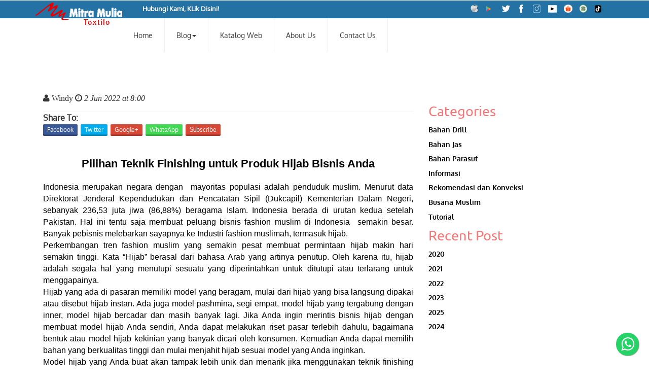

--- FILE ---
content_type: text/html; charset=UTF-8
request_url: https://mitramulia.com/blog/public/C_detailProduct/viewProduct/303/Pilihan-Teknik-Finishing-untuk-Produk-Hijab-Bisnis-Anda
body_size: 77440
content:
 <!DOCTYPE html>
<html>
<head>

<!-- Global site tag (gtag.js) - Google Analytics -->
<!-- <script async src="https://www.googletagmanager.com/gtag/js?id=G-T4RCBPFD81"></script>
<script>
  window.dataLayer = window.dataLayer || [];
  function gtag(){dataLayer.push(arguments);}
  gtag('js', new Date());

  gtag('config', 'G-T4RCBPFD81');
</script> -->

<!-- Meta Pixel Code -->
<script>
!function(f,b,e,v,n,t,s)
{if(f.fbq)return;n=f.fbq=function(){n.callMethod?
n.callMethod.apply(n,arguments):n.queue.push(arguments)};
if(!f._fbq)f._fbq=n;n.push=n;n.loaded=!0;n.version='2.0';
n.queue=[];t=b.createElement(e);t.async=!0;
t.src=v;s=b.getElementsByTagName(e)[0];
s.parentNode.insertBefore(t,s)}(window, document,'script',
'https://connect.facebook.net/en_US/fbevents.js');
fbq('init', '349008367187254');
fbq('track', 'PageView');
</script>
<noscript><img height="1" width="1" style="display:none"
src="https://www.facebook.com/tr?id=349008367187254&ev=PageView&noscript=1"
/></noscript>
<!-- End Meta Pixel Code -->

<meta name="facebook-domain-verification" content="4p7mx4x5oi89r1mxoymj407uvape6m" />


<script async src="https://www.googletagmanager.com/gtag/js?id=G-ZH9XR9NPXS"></script>
<script>
  window.dataLayer = window.dataLayer || [];
  function gtag(){dataLayer.push(arguments);}
  gtag('js', new Date());

  gtag('config', 'G-ZH9XR9NPXS');
</script>


<!--theme-style-->
<link rel="shortcut icon" type="image/x-icon" href="https://mitramulia.com/assets_public/images/title.png">
<meta name="viewport" content="width=device-width, initial-scale=1">
<meta http-equiv="Content-Type" content="text/html; charset=utf-8" /><script type="text/javascript">(window.NREUM||(NREUM={})).init={privacy:{cookies_enabled:true},ajax:{deny_list:["bam.nr-data.net"]},feature_flags:["soft_nav"],distributed_tracing:{enabled:true}};(window.NREUM||(NREUM={})).loader_config={agentID:"1588969072",accountID:"3988163",trustKey:"3988163",xpid:"Vw8PWVdVCxABUVdXAwECUFQA",licenseKey:"NRJS-98e19f84816eb0b5316",applicationID:"1565405601",browserID:"1588969072"};;/*! For license information please see nr-loader-spa-1.308.0.min.js.LICENSE.txt */
(()=>{var e,t,r={384:(e,t,r)=>{"use strict";r.d(t,{NT:()=>a,US:()=>u,Zm:()=>o,bQ:()=>d,dV:()=>c,pV:()=>l});var n=r(6154),i=r(1863),s=r(1910);const a={beacon:"bam.nr-data.net",errorBeacon:"bam.nr-data.net"};function o(){return n.gm.NREUM||(n.gm.NREUM={}),void 0===n.gm.newrelic&&(n.gm.newrelic=n.gm.NREUM),n.gm.NREUM}function c(){let e=o();return e.o||(e.o={ST:n.gm.setTimeout,SI:n.gm.setImmediate||n.gm.setInterval,CT:n.gm.clearTimeout,XHR:n.gm.XMLHttpRequest,REQ:n.gm.Request,EV:n.gm.Event,PR:n.gm.Promise,MO:n.gm.MutationObserver,FETCH:n.gm.fetch,WS:n.gm.WebSocket},(0,s.i)(...Object.values(e.o))),e}function d(e,t){let r=o();r.initializedAgents??={},t.initializedAt={ms:(0,i.t)(),date:new Date},r.initializedAgents[e]=t}function u(e,t){o()[e]=t}function l(){return function(){let e=o();const t=e.info||{};e.info={beacon:a.beacon,errorBeacon:a.errorBeacon,...t}}(),function(){let e=o();const t=e.init||{};e.init={...t}}(),c(),function(){let e=o();const t=e.loader_config||{};e.loader_config={...t}}(),o()}},782:(e,t,r)=>{"use strict";r.d(t,{T:()=>n});const n=r(860).K7.pageViewTiming},860:(e,t,r)=>{"use strict";r.d(t,{$J:()=>u,K7:()=>c,P3:()=>d,XX:()=>i,Yy:()=>o,df:()=>s,qY:()=>n,v4:()=>a});const n="events",i="jserrors",s="browser/blobs",a="rum",o="browser/logs",c={ajax:"ajax",genericEvents:"generic_events",jserrors:i,logging:"logging",metrics:"metrics",pageAction:"page_action",pageViewEvent:"page_view_event",pageViewTiming:"page_view_timing",sessionReplay:"session_replay",sessionTrace:"session_trace",softNav:"soft_navigations",spa:"spa"},d={[c.pageViewEvent]:1,[c.pageViewTiming]:2,[c.metrics]:3,[c.jserrors]:4,[c.spa]:5,[c.ajax]:6,[c.sessionTrace]:7,[c.softNav]:8,[c.sessionReplay]:9,[c.logging]:10,[c.genericEvents]:11},u={[c.pageViewEvent]:a,[c.pageViewTiming]:n,[c.ajax]:n,[c.spa]:n,[c.softNav]:n,[c.metrics]:i,[c.jserrors]:i,[c.sessionTrace]:s,[c.sessionReplay]:s,[c.logging]:o,[c.genericEvents]:"ins"}},944:(e,t,r)=>{"use strict";r.d(t,{R:()=>i});var n=r(3241);function i(e,t){"function"==typeof console.debug&&(console.debug("New Relic Warning: https://github.com/newrelic/newrelic-browser-agent/blob/main/docs/warning-codes.md#".concat(e),t),(0,n.W)({agentIdentifier:null,drained:null,type:"data",name:"warn",feature:"warn",data:{code:e,secondary:t}}))}},993:(e,t,r)=>{"use strict";r.d(t,{A$:()=>s,ET:()=>a,TZ:()=>o,p_:()=>i});var n=r(860);const i={ERROR:"ERROR",WARN:"WARN",INFO:"INFO",DEBUG:"DEBUG",TRACE:"TRACE"},s={OFF:0,ERROR:1,WARN:2,INFO:3,DEBUG:4,TRACE:5},a="log",o=n.K7.logging},1541:(e,t,r)=>{"use strict";r.d(t,{U:()=>i,f:()=>n});const n={MFE:"MFE",BA:"BA"};function i(e,t){if(2!==t?.harvestEndpointVersion)return{};const r=t.agentRef.runtime.appMetadata.agents[0].entityGuid;return e?{"source.id":e.id,"source.name":e.name,"source.type":e.type,"parent.id":e.parent?.id||r,"parent.type":e.parent?.type||n.BA}:{"entity.guid":r,appId:t.agentRef.info.applicationID}}},1687:(e,t,r)=>{"use strict";r.d(t,{Ak:()=>d,Ze:()=>h,x3:()=>u});var n=r(3241),i=r(7836),s=r(3606),a=r(860),o=r(2646);const c={};function d(e,t){const r={staged:!1,priority:a.P3[t]||0};l(e),c[e].get(t)||c[e].set(t,r)}function u(e,t){e&&c[e]&&(c[e].get(t)&&c[e].delete(t),p(e,t,!1),c[e].size&&f(e))}function l(e){if(!e)throw new Error("agentIdentifier required");c[e]||(c[e]=new Map)}function h(e="",t="feature",r=!1){if(l(e),!e||!c[e].get(t)||r)return p(e,t);c[e].get(t).staged=!0,f(e)}function f(e){const t=Array.from(c[e]);t.every(([e,t])=>t.staged)&&(t.sort((e,t)=>e[1].priority-t[1].priority),t.forEach(([t])=>{c[e].delete(t),p(e,t)}))}function p(e,t,r=!0){const a=e?i.ee.get(e):i.ee,c=s.i.handlers;if(!a.aborted&&a.backlog&&c){if((0,n.W)({agentIdentifier:e,type:"lifecycle",name:"drain",feature:t}),r){const e=a.backlog[t],r=c[t];if(r){for(let t=0;e&&t<e.length;++t)g(e[t],r);Object.entries(r).forEach(([e,t])=>{Object.values(t||{}).forEach(t=>{t[0]?.on&&t[0]?.context()instanceof o.y&&t[0].on(e,t[1])})})}}a.isolatedBacklog||delete c[t],a.backlog[t]=null,a.emit("drain-"+t,[])}}function g(e,t){var r=e[1];Object.values(t[r]||{}).forEach(t=>{var r=e[0];if(t[0]===r){var n=t[1],i=e[3],s=e[2];n.apply(i,s)}})}},1738:(e,t,r)=>{"use strict";r.d(t,{U:()=>f,Y:()=>h});var n=r(3241),i=r(9908),s=r(1863),a=r(944),o=r(5701),c=r(3969),d=r(8362),u=r(860),l=r(4261);function h(e,t,r,s){const h=s||r;!h||h[e]&&h[e]!==d.d.prototype[e]||(h[e]=function(){(0,i.p)(c.xV,["API/"+e+"/called"],void 0,u.K7.metrics,r.ee),(0,n.W)({agentIdentifier:r.agentIdentifier,drained:!!o.B?.[r.agentIdentifier],type:"data",name:"api",feature:l.Pl+e,data:{}});try{return t.apply(this,arguments)}catch(e){(0,a.R)(23,e)}})}function f(e,t,r,n,a){const o=e.info;null===r?delete o.jsAttributes[t]:o.jsAttributes[t]=r,(a||null===r)&&(0,i.p)(l.Pl+n,[(0,s.t)(),t,r],void 0,"session",e.ee)}},1741:(e,t,r)=>{"use strict";r.d(t,{W:()=>s});var n=r(944),i=r(4261);class s{#e(e,...t){if(this[e]!==s.prototype[e])return this[e](...t);(0,n.R)(35,e)}addPageAction(e,t){return this.#e(i.hG,e,t)}register(e){return this.#e(i.eY,e)}recordCustomEvent(e,t){return this.#e(i.fF,e,t)}setPageViewName(e,t){return this.#e(i.Fw,e,t)}setCustomAttribute(e,t,r){return this.#e(i.cD,e,t,r)}noticeError(e,t){return this.#e(i.o5,e,t)}setUserId(e,t=!1){return this.#e(i.Dl,e,t)}setApplicationVersion(e){return this.#e(i.nb,e)}setErrorHandler(e){return this.#e(i.bt,e)}addRelease(e,t){return this.#e(i.k6,e,t)}log(e,t){return this.#e(i.$9,e,t)}start(){return this.#e(i.d3)}finished(e){return this.#e(i.BL,e)}recordReplay(){return this.#e(i.CH)}pauseReplay(){return this.#e(i.Tb)}addToTrace(e){return this.#e(i.U2,e)}setCurrentRouteName(e){return this.#e(i.PA,e)}interaction(e){return this.#e(i.dT,e)}wrapLogger(e,t,r){return this.#e(i.Wb,e,t,r)}measure(e,t){return this.#e(i.V1,e,t)}consent(e){return this.#e(i.Pv,e)}}},1863:(e,t,r)=>{"use strict";function n(){return Math.floor(performance.now())}r.d(t,{t:()=>n})},1910:(e,t,r)=>{"use strict";r.d(t,{i:()=>s});var n=r(944);const i=new Map;function s(...e){return e.every(e=>{if(i.has(e))return i.get(e);const t="function"==typeof e?e.toString():"",r=t.includes("[native code]"),s=t.includes("nrWrapper");return r||s||(0,n.R)(64,e?.name||t),i.set(e,r),r})}},2555:(e,t,r)=>{"use strict";r.d(t,{D:()=>o,f:()=>a});var n=r(384),i=r(8122);const s={beacon:n.NT.beacon,errorBeacon:n.NT.errorBeacon,licenseKey:void 0,applicationID:void 0,sa:void 0,queueTime:void 0,applicationTime:void 0,ttGuid:void 0,user:void 0,account:void 0,product:void 0,extra:void 0,jsAttributes:{},userAttributes:void 0,atts:void 0,transactionName:void 0,tNamePlain:void 0};function a(e){try{return!!e.licenseKey&&!!e.errorBeacon&&!!e.applicationID}catch(e){return!1}}const o=e=>(0,i.a)(e,s)},2614:(e,t,r)=>{"use strict";r.d(t,{BB:()=>a,H3:()=>n,g:()=>d,iL:()=>c,tS:()=>o,uh:()=>i,wk:()=>s});const n="NRBA",i="SESSION",s=144e5,a=18e5,o={STARTED:"session-started",PAUSE:"session-pause",RESET:"session-reset",RESUME:"session-resume",UPDATE:"session-update"},c={SAME_TAB:"same-tab",CROSS_TAB:"cross-tab"},d={OFF:0,FULL:1,ERROR:2}},2646:(e,t,r)=>{"use strict";r.d(t,{y:()=>n});class n{constructor(e){this.contextId=e}}},2843:(e,t,r)=>{"use strict";r.d(t,{G:()=>s,u:()=>i});var n=r(3878);function i(e,t=!1,r,i){(0,n.DD)("visibilitychange",function(){if(t)return void("hidden"===document.visibilityState&&e());e(document.visibilityState)},r,i)}function s(e,t,r){(0,n.sp)("pagehide",e,t,r)}},3241:(e,t,r)=>{"use strict";r.d(t,{W:()=>s});var n=r(6154);const i="newrelic";function s(e={}){try{n.gm.dispatchEvent(new CustomEvent(i,{detail:e}))}catch(e){}}},3304:(e,t,r)=>{"use strict";r.d(t,{A:()=>s});var n=r(7836);const i=()=>{const e=new WeakSet;return(t,r)=>{if("object"==typeof r&&null!==r){if(e.has(r))return;e.add(r)}return r}};function s(e){try{return JSON.stringify(e,i())??""}catch(e){try{n.ee.emit("internal-error",[e])}catch(e){}return""}}},3333:(e,t,r)=>{"use strict";r.d(t,{$v:()=>u,TZ:()=>n,Xh:()=>c,Zp:()=>i,kd:()=>d,mq:()=>o,nf:()=>a,qN:()=>s});const n=r(860).K7.genericEvents,i=["auxclick","click","copy","keydown","paste","scrollend"],s=["focus","blur"],a=4,o=1e3,c=2e3,d=["PageAction","UserAction","BrowserPerformance"],u={RESOURCES:"experimental.resources",REGISTER:"register"}},3434:(e,t,r)=>{"use strict";r.d(t,{Jt:()=>s,YM:()=>d});var n=r(7836),i=r(5607);const s="nr@original:".concat(i.W),a=50;var o=Object.prototype.hasOwnProperty,c=!1;function d(e,t){return e||(e=n.ee),r.inPlace=function(e,t,n,i,s){n||(n="");const a="-"===n.charAt(0);for(let o=0;o<t.length;o++){const c=t[o],d=e[c];l(d)||(e[c]=r(d,a?c+n:n,i,c,s))}},r.flag=s,r;function r(t,r,n,c,d){return l(t)?t:(r||(r=""),nrWrapper[s]=t,function(e,t,r){if(Object.defineProperty&&Object.keys)try{return Object.keys(e).forEach(function(r){Object.defineProperty(t,r,{get:function(){return e[r]},set:function(t){return e[r]=t,t}})}),t}catch(e){u([e],r)}for(var n in e)o.call(e,n)&&(t[n]=e[n])}(t,nrWrapper,e),nrWrapper);function nrWrapper(){var s,o,l,h;let f;try{o=this,s=[...arguments],l="function"==typeof n?n(s,o):n||{}}catch(t){u([t,"",[s,o,c],l],e)}i(r+"start",[s,o,c],l,d);const p=performance.now();let g;try{return h=t.apply(o,s),g=performance.now(),h}catch(e){throw g=performance.now(),i(r+"err",[s,o,e],l,d),f=e,f}finally{const e=g-p,t={start:p,end:g,duration:e,isLongTask:e>=a,methodName:c,thrownError:f};t.isLongTask&&i("long-task",[t,o],l,d),i(r+"end",[s,o,h],l,d)}}}function i(r,n,i,s){if(!c||t){var a=c;c=!0;try{e.emit(r,n,i,t,s)}catch(t){u([t,r,n,i],e)}c=a}}}function u(e,t){t||(t=n.ee);try{t.emit("internal-error",e)}catch(e){}}function l(e){return!(e&&"function"==typeof e&&e.apply&&!e[s])}},3606:(e,t,r)=>{"use strict";r.d(t,{i:()=>s});var n=r(9908);s.on=a;var i=s.handlers={};function s(e,t,r,s){a(s||n.d,i,e,t,r)}function a(e,t,r,i,s){s||(s="feature"),e||(e=n.d);var a=t[s]=t[s]||{};(a[r]=a[r]||[]).push([e,i])}},3738:(e,t,r)=>{"use strict";r.d(t,{He:()=>i,Kp:()=>o,Lc:()=>d,Rz:()=>u,TZ:()=>n,bD:()=>s,d3:()=>a,jx:()=>l,sl:()=>h,uP:()=>c});const n=r(860).K7.sessionTrace,i="bstResource",s="resource",a="-start",o="-end",c="fn"+a,d="fn"+o,u="pushState",l=1e3,h=3e4},3785:(e,t,r)=>{"use strict";r.d(t,{R:()=>c,b:()=>d});var n=r(9908),i=r(1863),s=r(860),a=r(3969),o=r(993);function c(e,t,r={},c=o.p_.INFO,d=!0,u,l=(0,i.t)()){(0,n.p)(a.xV,["API/logging/".concat(c.toLowerCase(),"/called")],void 0,s.K7.metrics,e),(0,n.p)(o.ET,[l,t,r,c,d,u],void 0,s.K7.logging,e)}function d(e){return"string"==typeof e&&Object.values(o.p_).some(t=>t===e.toUpperCase().trim())}},3878:(e,t,r)=>{"use strict";function n(e,t){return{capture:e,passive:!1,signal:t}}function i(e,t,r=!1,i){window.addEventListener(e,t,n(r,i))}function s(e,t,r=!1,i){document.addEventListener(e,t,n(r,i))}r.d(t,{DD:()=>s,jT:()=>n,sp:()=>i})},3962:(e,t,r)=>{"use strict";r.d(t,{AM:()=>a,O2:()=>l,OV:()=>s,Qu:()=>h,TZ:()=>c,ih:()=>f,pP:()=>o,t1:()=>u,tC:()=>i,wD:()=>d});var n=r(860);const i=["click","keydown","submit"],s="popstate",a="api",o="initialPageLoad",c=n.K7.softNav,d=5e3,u=500,l={INITIAL_PAGE_LOAD:"",ROUTE_CHANGE:1,UNSPECIFIED:2},h={INTERACTION:1,AJAX:2,CUSTOM_END:3,CUSTOM_TRACER:4},f={IP:"in progress",PF:"pending finish",FIN:"finished",CAN:"cancelled"}},3969:(e,t,r)=>{"use strict";r.d(t,{TZ:()=>n,XG:()=>o,rs:()=>i,xV:()=>a,z_:()=>s});const n=r(860).K7.metrics,i="sm",s="cm",a="storeSupportabilityMetrics",o="storeEventMetrics"},4234:(e,t,r)=>{"use strict";r.d(t,{W:()=>s});var n=r(7836),i=r(1687);class s{constructor(e,t){this.agentIdentifier=e,this.ee=n.ee.get(e),this.featureName=t,this.blocked=!1}deregisterDrain(){(0,i.x3)(this.agentIdentifier,this.featureName)}}},4261:(e,t,r)=>{"use strict";r.d(t,{$9:()=>u,BL:()=>c,CH:()=>p,Dl:()=>R,Fw:()=>w,PA:()=>v,Pl:()=>n,Pv:()=>A,Tb:()=>h,U2:()=>a,V1:()=>E,Wb:()=>T,bt:()=>y,cD:()=>b,d3:()=>x,dT:()=>d,eY:()=>g,fF:()=>f,hG:()=>s,hw:()=>i,k6:()=>o,nb:()=>m,o5:()=>l});const n="api-",i=n+"ixn-",s="addPageAction",a="addToTrace",o="addRelease",c="finished",d="interaction",u="log",l="noticeError",h="pauseReplay",f="recordCustomEvent",p="recordReplay",g="register",m="setApplicationVersion",v="setCurrentRouteName",b="setCustomAttribute",y="setErrorHandler",w="setPageViewName",R="setUserId",x="start",T="wrapLogger",E="measure",A="consent"},5205:(e,t,r)=>{"use strict";r.d(t,{j:()=>S});var n=r(384),i=r(1741);var s=r(2555),a=r(3333);const o=e=>{if(!e||"string"!=typeof e)return!1;try{document.createDocumentFragment().querySelector(e)}catch{return!1}return!0};var c=r(2614),d=r(944),u=r(8122);const l="[data-nr-mask]",h=e=>(0,u.a)(e,(()=>{const e={feature_flags:[],experimental:{allow_registered_children:!1,resources:!1},mask_selector:"*",block_selector:"[data-nr-block]",mask_input_options:{color:!1,date:!1,"datetime-local":!1,email:!1,month:!1,number:!1,range:!1,search:!1,tel:!1,text:!1,time:!1,url:!1,week:!1,textarea:!1,select:!1,password:!0}};return{ajax:{deny_list:void 0,block_internal:!0,enabled:!0,autoStart:!0},api:{get allow_registered_children(){return e.feature_flags.includes(a.$v.REGISTER)||e.experimental.allow_registered_children},set allow_registered_children(t){e.experimental.allow_registered_children=t},duplicate_registered_data:!1},browser_consent_mode:{enabled:!1},distributed_tracing:{enabled:void 0,exclude_newrelic_header:void 0,cors_use_newrelic_header:void 0,cors_use_tracecontext_headers:void 0,allowed_origins:void 0},get feature_flags(){return e.feature_flags},set feature_flags(t){e.feature_flags=t},generic_events:{enabled:!0,autoStart:!0},harvest:{interval:30},jserrors:{enabled:!0,autoStart:!0},logging:{enabled:!0,autoStart:!0},metrics:{enabled:!0,autoStart:!0},obfuscate:void 0,page_action:{enabled:!0},page_view_event:{enabled:!0,autoStart:!0},page_view_timing:{enabled:!0,autoStart:!0},performance:{capture_marks:!1,capture_measures:!1,capture_detail:!0,resources:{get enabled(){return e.feature_flags.includes(a.$v.RESOURCES)||e.experimental.resources},set enabled(t){e.experimental.resources=t},asset_types:[],first_party_domains:[],ignore_newrelic:!0}},privacy:{cookies_enabled:!0},proxy:{assets:void 0,beacon:void 0},session:{expiresMs:c.wk,inactiveMs:c.BB},session_replay:{autoStart:!0,enabled:!1,preload:!1,sampling_rate:10,error_sampling_rate:100,collect_fonts:!1,inline_images:!1,fix_stylesheets:!0,mask_all_inputs:!0,get mask_text_selector(){return e.mask_selector},set mask_text_selector(t){o(t)?e.mask_selector="".concat(t,",").concat(l):""===t||null===t?e.mask_selector=l:(0,d.R)(5,t)},get block_class(){return"nr-block"},get ignore_class(){return"nr-ignore"},get mask_text_class(){return"nr-mask"},get block_selector(){return e.block_selector},set block_selector(t){o(t)?e.block_selector+=",".concat(t):""!==t&&(0,d.R)(6,t)},get mask_input_options(){return e.mask_input_options},set mask_input_options(t){t&&"object"==typeof t?e.mask_input_options={...t,password:!0}:(0,d.R)(7,t)}},session_trace:{enabled:!0,autoStart:!0},soft_navigations:{enabled:!0,autoStart:!0},spa:{enabled:!0,autoStart:!0},ssl:void 0,user_actions:{enabled:!0,elementAttributes:["id","className","tagName","type"]}}})());var f=r(6154),p=r(9324);let g=0;const m={buildEnv:p.F3,distMethod:p.Xs,version:p.xv,originTime:f.WN},v={consented:!1},b={appMetadata:{},get consented(){return this.session?.state?.consent||v.consented},set consented(e){v.consented=e},customTransaction:void 0,denyList:void 0,disabled:!1,harvester:void 0,isolatedBacklog:!1,isRecording:!1,loaderType:void 0,maxBytes:3e4,obfuscator:void 0,onerror:void 0,ptid:void 0,releaseIds:{},session:void 0,timeKeeper:void 0,registeredEntities:[],jsAttributesMetadata:{bytes:0},get harvestCount(){return++g}},y=e=>{const t=(0,u.a)(e,b),r=Object.keys(m).reduce((e,t)=>(e[t]={value:m[t],writable:!1,configurable:!0,enumerable:!0},e),{});return Object.defineProperties(t,r)};var w=r(5701);const R=e=>{const t=e.startsWith("http");e+="/",r.p=t?e:"https://"+e};var x=r(7836),T=r(3241);const E={accountID:void 0,trustKey:void 0,agentID:void 0,licenseKey:void 0,applicationID:void 0,xpid:void 0},A=e=>(0,u.a)(e,E),_=new Set;function S(e,t={},r,a){let{init:o,info:c,loader_config:d,runtime:u={},exposed:l=!0}=t;if(!c){const e=(0,n.pV)();o=e.init,c=e.info,d=e.loader_config}e.init=h(o||{}),e.loader_config=A(d||{}),c.jsAttributes??={},f.bv&&(c.jsAttributes.isWorker=!0),e.info=(0,s.D)(c);const p=e.init,g=[c.beacon,c.errorBeacon];_.has(e.agentIdentifier)||(p.proxy.assets&&(R(p.proxy.assets),g.push(p.proxy.assets)),p.proxy.beacon&&g.push(p.proxy.beacon),e.beacons=[...g],function(e){const t=(0,n.pV)();Object.getOwnPropertyNames(i.W.prototype).forEach(r=>{const n=i.W.prototype[r];if("function"!=typeof n||"constructor"===n)return;let s=t[r];e[r]&&!1!==e.exposed&&"micro-agent"!==e.runtime?.loaderType&&(t[r]=(...t)=>{const n=e[r](...t);return s?s(...t):n})})}(e),(0,n.US)("activatedFeatures",w.B)),u.denyList=[...p.ajax.deny_list||[],...p.ajax.block_internal?g:[]],u.ptid=e.agentIdentifier,u.loaderType=r,e.runtime=y(u),_.has(e.agentIdentifier)||(e.ee=x.ee.get(e.agentIdentifier),e.exposed=l,(0,T.W)({agentIdentifier:e.agentIdentifier,drained:!!w.B?.[e.agentIdentifier],type:"lifecycle",name:"initialize",feature:void 0,data:e.config})),_.add(e.agentIdentifier)}},5270:(e,t,r)=>{"use strict";r.d(t,{Aw:()=>a,SR:()=>s,rF:()=>o});var n=r(384),i=r(7767);function s(e){return!!(0,n.dV)().o.MO&&(0,i.V)(e)&&!0===e?.session_trace.enabled}function a(e){return!0===e?.session_replay.preload&&s(e)}function o(e,t){try{if("string"==typeof t?.type){if("password"===t.type.toLowerCase())return"*".repeat(e?.length||0);if(void 0!==t?.dataset?.nrUnmask||t?.classList?.contains("nr-unmask"))return e}}catch(e){}return"string"==typeof e?e.replace(/[\S]/g,"*"):"*".repeat(e?.length||0)}},5289:(e,t,r)=>{"use strict";r.d(t,{GG:()=>a,Qr:()=>c,sB:()=>o});var n=r(3878),i=r(6389);function s(){return"undefined"==typeof document||"complete"===document.readyState}function a(e,t){if(s())return e();const r=(0,i.J)(e),a=setInterval(()=>{s()&&(clearInterval(a),r())},500);(0,n.sp)("load",r,t)}function o(e){if(s())return e();(0,n.DD)("DOMContentLoaded",e)}function c(e){if(s())return e();(0,n.sp)("popstate",e)}},5607:(e,t,r)=>{"use strict";r.d(t,{W:()=>n});const n=(0,r(9566).bz)()},5701:(e,t,r)=>{"use strict";r.d(t,{B:()=>s,t:()=>a});var n=r(3241);const i=new Set,s={};function a(e,t){const r=t.agentIdentifier;s[r]??={},e&&"object"==typeof e&&(i.has(r)||(t.ee.emit("rumresp",[e]),s[r]=e,i.add(r),(0,n.W)({agentIdentifier:r,loaded:!0,drained:!0,type:"lifecycle",name:"load",feature:void 0,data:e})))}},6154:(e,t,r)=>{"use strict";r.d(t,{OF:()=>d,RI:()=>i,WN:()=>h,bv:()=>s,eN:()=>f,gm:()=>a,lR:()=>l,m:()=>c,mw:()=>o,sb:()=>u});var n=r(1863);const i="undefined"!=typeof window&&!!window.document,s="undefined"!=typeof WorkerGlobalScope&&("undefined"!=typeof self&&self instanceof WorkerGlobalScope&&self.navigator instanceof WorkerNavigator||"undefined"!=typeof globalThis&&globalThis instanceof WorkerGlobalScope&&globalThis.navigator instanceof WorkerNavigator),a=i?window:"undefined"!=typeof WorkerGlobalScope&&("undefined"!=typeof self&&self instanceof WorkerGlobalScope&&self||"undefined"!=typeof globalThis&&globalThis instanceof WorkerGlobalScope&&globalThis),o=Boolean("hidden"===a?.document?.visibilityState),c=""+a?.location,d=/iPad|iPhone|iPod/.test(a.navigator?.userAgent),u=d&&"undefined"==typeof SharedWorker,l=(()=>{const e=a.navigator?.userAgent?.match(/Firefox[/\s](\d+\.\d+)/);return Array.isArray(e)&&e.length>=2?+e[1]:0})(),h=Date.now()-(0,n.t)(),f=()=>"undefined"!=typeof PerformanceNavigationTiming&&a?.performance?.getEntriesByType("navigation")?.[0]?.responseStart},6344:(e,t,r)=>{"use strict";r.d(t,{BB:()=>u,Qb:()=>l,TZ:()=>i,Ug:()=>a,Vh:()=>s,_s:()=>o,bc:()=>d,yP:()=>c});var n=r(2614);const i=r(860).K7.sessionReplay,s="errorDuringReplay",a=.12,o={DomContentLoaded:0,Load:1,FullSnapshot:2,IncrementalSnapshot:3,Meta:4,Custom:5},c={[n.g.ERROR]:15e3,[n.g.FULL]:3e5,[n.g.OFF]:0},d={RESET:{message:"Session was reset",sm:"Reset"},IMPORT:{message:"Recorder failed to import",sm:"Import"},TOO_MANY:{message:"429: Too Many Requests",sm:"Too-Many"},TOO_BIG:{message:"Payload was too large",sm:"Too-Big"},CROSS_TAB:{message:"Session Entity was set to OFF on another tab",sm:"Cross-Tab"},ENTITLEMENTS:{message:"Session Replay is not allowed and will not be started",sm:"Entitlement"}},u=5e3,l={API:"api",RESUME:"resume",SWITCH_TO_FULL:"switchToFull",INITIALIZE:"initialize",PRELOAD:"preload"}},6389:(e,t,r)=>{"use strict";function n(e,t=500,r={}){const n=r?.leading||!1;let i;return(...r)=>{n&&void 0===i&&(e.apply(this,r),i=setTimeout(()=>{i=clearTimeout(i)},t)),n||(clearTimeout(i),i=setTimeout(()=>{e.apply(this,r)},t))}}function i(e){let t=!1;return(...r)=>{t||(t=!0,e.apply(this,r))}}r.d(t,{J:()=>i,s:()=>n})},6630:(e,t,r)=>{"use strict";r.d(t,{T:()=>n});const n=r(860).K7.pageViewEvent},6774:(e,t,r)=>{"use strict";r.d(t,{T:()=>n});const n=r(860).K7.jserrors},7295:(e,t,r)=>{"use strict";r.d(t,{Xv:()=>a,gX:()=>i,iW:()=>s});var n=[];function i(e){if(!e||s(e))return!1;if(0===n.length)return!0;if("*"===n[0].hostname)return!1;for(var t=0;t<n.length;t++){var r=n[t];if(r.hostname.test(e.hostname)&&r.pathname.test(e.pathname))return!1}return!0}function s(e){return void 0===e.hostname}function a(e){if(n=[],e&&e.length)for(var t=0;t<e.length;t++){let r=e[t];if(!r)continue;if("*"===r)return void(n=[{hostname:"*"}]);0===r.indexOf("http://")?r=r.substring(7):0===r.indexOf("https://")&&(r=r.substring(8));const i=r.indexOf("/");let s,a;i>0?(s=r.substring(0,i),a=r.substring(i)):(s=r,a="*");let[c]=s.split(":");n.push({hostname:o(c),pathname:o(a,!0)})}}function o(e,t=!1){const r=e.replace(/[.+?^${}()|[\]\\]/g,e=>"\\"+e).replace(/\*/g,".*?");return new RegExp((t?"^":"")+r+"$")}},7485:(e,t,r)=>{"use strict";r.d(t,{D:()=>i});var n=r(6154);function i(e){if(0===(e||"").indexOf("data:"))return{protocol:"data"};try{const t=new URL(e,location.href),r={port:t.port,hostname:t.hostname,pathname:t.pathname,search:t.search,protocol:t.protocol.slice(0,t.protocol.indexOf(":")),sameOrigin:t.protocol===n.gm?.location?.protocol&&t.host===n.gm?.location?.host};return r.port&&""!==r.port||("http:"===t.protocol&&(r.port="80"),"https:"===t.protocol&&(r.port="443")),r.pathname&&""!==r.pathname?r.pathname.startsWith("/")||(r.pathname="/".concat(r.pathname)):r.pathname="/",r}catch(e){return{}}}},7699:(e,t,r)=>{"use strict";r.d(t,{It:()=>s,KC:()=>o,No:()=>i,qh:()=>a});var n=r(860);const i=16e3,s=1e6,a="SESSION_ERROR",o={[n.K7.logging]:!0,[n.K7.genericEvents]:!1,[n.K7.jserrors]:!1,[n.K7.ajax]:!1}},7767:(e,t,r)=>{"use strict";r.d(t,{V:()=>i});var n=r(6154);const i=e=>n.RI&&!0===e?.privacy.cookies_enabled},7836:(e,t,r)=>{"use strict";r.d(t,{P:()=>o,ee:()=>c});var n=r(384),i=r(8990),s=r(2646),a=r(5607);const o="nr@context:".concat(a.W),c=function e(t,r){var n={},a={},u={},l=!1;try{l=16===r.length&&d.initializedAgents?.[r]?.runtime.isolatedBacklog}catch(e){}var h={on:p,addEventListener:p,removeEventListener:function(e,t){var r=n[e];if(!r)return;for(var i=0;i<r.length;i++)r[i]===t&&r.splice(i,1)},emit:function(e,r,n,i,s){!1!==s&&(s=!0);if(c.aborted&&!i)return;t&&s&&t.emit(e,r,n);var o=f(n);g(e).forEach(e=>{e.apply(o,r)});var d=v()[a[e]];d&&d.push([h,e,r,o]);return o},get:m,listeners:g,context:f,buffer:function(e,t){const r=v();if(t=t||"feature",h.aborted)return;Object.entries(e||{}).forEach(([e,n])=>{a[n]=t,t in r||(r[t]=[])})},abort:function(){h._aborted=!0,Object.keys(h.backlog).forEach(e=>{delete h.backlog[e]})},isBuffering:function(e){return!!v()[a[e]]},debugId:r,backlog:l?{}:t&&"object"==typeof t.backlog?t.backlog:{},isolatedBacklog:l};return Object.defineProperty(h,"aborted",{get:()=>{let e=h._aborted||!1;return e||(t&&(e=t.aborted),e)}}),h;function f(e){return e&&e instanceof s.y?e:e?(0,i.I)(e,o,()=>new s.y(o)):new s.y(o)}function p(e,t){n[e]=g(e).concat(t)}function g(e){return n[e]||[]}function m(t){return u[t]=u[t]||e(h,t)}function v(){return h.backlog}}(void 0,"globalEE"),d=(0,n.Zm)();d.ee||(d.ee=c)},8122:(e,t,r)=>{"use strict";r.d(t,{a:()=>i});var n=r(944);function i(e,t){try{if(!e||"object"!=typeof e)return(0,n.R)(3);if(!t||"object"!=typeof t)return(0,n.R)(4);const r=Object.create(Object.getPrototypeOf(t),Object.getOwnPropertyDescriptors(t)),s=0===Object.keys(r).length?e:r;for(let a in s)if(void 0!==e[a])try{if(null===e[a]){r[a]=null;continue}Array.isArray(e[a])&&Array.isArray(t[a])?r[a]=Array.from(new Set([...e[a],...t[a]])):"object"==typeof e[a]&&"object"==typeof t[a]?r[a]=i(e[a],t[a]):r[a]=e[a]}catch(e){r[a]||(0,n.R)(1,e)}return r}catch(e){(0,n.R)(2,e)}}},8139:(e,t,r)=>{"use strict";r.d(t,{u:()=>h});var n=r(7836),i=r(3434),s=r(8990),a=r(6154);const o={},c=a.gm.XMLHttpRequest,d="addEventListener",u="removeEventListener",l="nr@wrapped:".concat(n.P);function h(e){var t=function(e){return(e||n.ee).get("events")}(e);if(o[t.debugId]++)return t;o[t.debugId]=1;var r=(0,i.YM)(t,!0);function h(e){r.inPlace(e,[d,u],"-",p)}function p(e,t){return e[1]}return"getPrototypeOf"in Object&&(a.RI&&f(document,h),c&&f(c.prototype,h),f(a.gm,h)),t.on(d+"-start",function(e,t){var n=e[1];if(null!==n&&("function"==typeof n||"object"==typeof n)&&"newrelic"!==e[0]){var i=(0,s.I)(n,l,function(){var e={object:function(){if("function"!=typeof n.handleEvent)return;return n.handleEvent.apply(n,arguments)},function:n}[typeof n];return e?r(e,"fn-",null,e.name||"anonymous"):n});this.wrapped=e[1]=i}}),t.on(u+"-start",function(e){e[1]=this.wrapped||e[1]}),t}function f(e,t,...r){let n=e;for(;"object"==typeof n&&!Object.prototype.hasOwnProperty.call(n,d);)n=Object.getPrototypeOf(n);n&&t(n,...r)}},8362:(e,t,r)=>{"use strict";r.d(t,{d:()=>s});var n=r(9566),i=r(1741);class s extends i.W{agentIdentifier=(0,n.LA)(16)}},8374:(e,t,r)=>{r.nc=(()=>{try{return document?.currentScript?.nonce}catch(e){}return""})()},8990:(e,t,r)=>{"use strict";r.d(t,{I:()=>i});var n=Object.prototype.hasOwnProperty;function i(e,t,r){if(n.call(e,t))return e[t];var i=r();if(Object.defineProperty&&Object.keys)try{return Object.defineProperty(e,t,{value:i,writable:!0,enumerable:!1}),i}catch(e){}return e[t]=i,i}},9119:(e,t,r)=>{"use strict";r.d(t,{L:()=>s});var n=/([^?#]*)[^#]*(#[^?]*|$).*/,i=/([^?#]*)().*/;function s(e,t){return e?e.replace(t?n:i,"$1$2"):e}},9300:(e,t,r)=>{"use strict";r.d(t,{T:()=>n});const n=r(860).K7.ajax},9324:(e,t,r)=>{"use strict";r.d(t,{AJ:()=>a,F3:()=>i,Xs:()=>s,Yq:()=>o,xv:()=>n});const n="1.308.0",i="PROD",s="CDN",a="@newrelic/rrweb",o="1.0.1"},9566:(e,t,r)=>{"use strict";r.d(t,{LA:()=>o,ZF:()=>c,bz:()=>a,el:()=>d});var n=r(6154);const i="xxxxxxxx-xxxx-4xxx-yxxx-xxxxxxxxxxxx";function s(e,t){return e?15&e[t]:16*Math.random()|0}function a(){const e=n.gm?.crypto||n.gm?.msCrypto;let t,r=0;return e&&e.getRandomValues&&(t=e.getRandomValues(new Uint8Array(30))),i.split("").map(e=>"x"===e?s(t,r++).toString(16):"y"===e?(3&s()|8).toString(16):e).join("")}function o(e){const t=n.gm?.crypto||n.gm?.msCrypto;let r,i=0;t&&t.getRandomValues&&(r=t.getRandomValues(new Uint8Array(e)));const a=[];for(var o=0;o<e;o++)a.push(s(r,i++).toString(16));return a.join("")}function c(){return o(16)}function d(){return o(32)}},9908:(e,t,r)=>{"use strict";r.d(t,{d:()=>n,p:()=>i});var n=r(7836).ee.get("handle");function i(e,t,r,i,s){s?(s.buffer([e],i),s.emit(e,t,r)):(n.buffer([e],i),n.emit(e,t,r))}}},n={};function i(e){var t=n[e];if(void 0!==t)return t.exports;var s=n[e]={exports:{}};return r[e](s,s.exports,i),s.exports}i.m=r,i.d=(e,t)=>{for(var r in t)i.o(t,r)&&!i.o(e,r)&&Object.defineProperty(e,r,{enumerable:!0,get:t[r]})},i.f={},i.e=e=>Promise.all(Object.keys(i.f).reduce((t,r)=>(i.f[r](e,t),t),[])),i.u=e=>({212:"nr-spa-compressor",249:"nr-spa-recorder",478:"nr-spa"}[e]+"-1.308.0.min.js"),i.o=(e,t)=>Object.prototype.hasOwnProperty.call(e,t),e={},t="NRBA-1.308.0.PROD:",i.l=(r,n,s,a)=>{if(e[r])e[r].push(n);else{var o,c;if(void 0!==s)for(var d=document.getElementsByTagName("script"),u=0;u<d.length;u++){var l=d[u];if(l.getAttribute("src")==r||l.getAttribute("data-webpack")==t+s){o=l;break}}if(!o){c=!0;var h={478:"sha512-RSfSVnmHk59T/uIPbdSE0LPeqcEdF4/+XhfJdBuccH5rYMOEZDhFdtnh6X6nJk7hGpzHd9Ujhsy7lZEz/ORYCQ==",249:"sha512-ehJXhmntm85NSqW4MkhfQqmeKFulra3klDyY0OPDUE+sQ3GokHlPh1pmAzuNy//3j4ac6lzIbmXLvGQBMYmrkg==",212:"sha512-B9h4CR46ndKRgMBcK+j67uSR2RCnJfGefU+A7FrgR/k42ovXy5x/MAVFiSvFxuVeEk/pNLgvYGMp1cBSK/G6Fg=="};(o=document.createElement("script")).charset="utf-8",i.nc&&o.setAttribute("nonce",i.nc),o.setAttribute("data-webpack",t+s),o.src=r,0!==o.src.indexOf(window.location.origin+"/")&&(o.crossOrigin="anonymous"),h[a]&&(o.integrity=h[a])}e[r]=[n];var f=(t,n)=>{o.onerror=o.onload=null,clearTimeout(p);var i=e[r];if(delete e[r],o.parentNode&&o.parentNode.removeChild(o),i&&i.forEach(e=>e(n)),t)return t(n)},p=setTimeout(f.bind(null,void 0,{type:"timeout",target:o}),12e4);o.onerror=f.bind(null,o.onerror),o.onload=f.bind(null,o.onload),c&&document.head.appendChild(o)}},i.r=e=>{"undefined"!=typeof Symbol&&Symbol.toStringTag&&Object.defineProperty(e,Symbol.toStringTag,{value:"Module"}),Object.defineProperty(e,"__esModule",{value:!0})},i.p="https://js-agent.newrelic.com/",(()=>{var e={38:0,788:0};i.f.j=(t,r)=>{var n=i.o(e,t)?e[t]:void 0;if(0!==n)if(n)r.push(n[2]);else{var s=new Promise((r,i)=>n=e[t]=[r,i]);r.push(n[2]=s);var a=i.p+i.u(t),o=new Error;i.l(a,r=>{if(i.o(e,t)&&(0!==(n=e[t])&&(e[t]=void 0),n)){var s=r&&("load"===r.type?"missing":r.type),a=r&&r.target&&r.target.src;o.message="Loading chunk "+t+" failed: ("+s+": "+a+")",o.name="ChunkLoadError",o.type=s,o.request=a,n[1](o)}},"chunk-"+t,t)}};var t=(t,r)=>{var n,s,[a,o,c]=r,d=0;if(a.some(t=>0!==e[t])){for(n in o)i.o(o,n)&&(i.m[n]=o[n]);if(c)c(i)}for(t&&t(r);d<a.length;d++)s=a[d],i.o(e,s)&&e[s]&&e[s][0](),e[s]=0},r=self["webpackChunk:NRBA-1.308.0.PROD"]=self["webpackChunk:NRBA-1.308.0.PROD"]||[];r.forEach(t.bind(null,0)),r.push=t.bind(null,r.push.bind(r))})(),(()=>{"use strict";i(8374);var e=i(8362),t=i(860);const r=Object.values(t.K7);var n=i(5205);var s=i(9908),a=i(1863),o=i(4261),c=i(1738);var d=i(1687),u=i(4234),l=i(5289),h=i(6154),f=i(944),p=i(5270),g=i(7767),m=i(6389),v=i(7699);class b extends u.W{constructor(e,t){super(e.agentIdentifier,t),this.agentRef=e,this.abortHandler=void 0,this.featAggregate=void 0,this.loadedSuccessfully=void 0,this.onAggregateImported=new Promise(e=>{this.loadedSuccessfully=e}),this.deferred=Promise.resolve(),!1===e.init[this.featureName].autoStart?this.deferred=new Promise((t,r)=>{this.ee.on("manual-start-all",(0,m.J)(()=>{(0,d.Ak)(e.agentIdentifier,this.featureName),t()}))}):(0,d.Ak)(e.agentIdentifier,t)}importAggregator(e,t,r={}){if(this.featAggregate)return;const n=async()=>{let n;await this.deferred;try{if((0,g.V)(e.init)){const{setupAgentSession:t}=await i.e(478).then(i.bind(i,8766));n=t(e)}}catch(e){(0,f.R)(20,e),this.ee.emit("internal-error",[e]),(0,s.p)(v.qh,[e],void 0,this.featureName,this.ee)}try{if(!this.#t(this.featureName,n,e.init))return(0,d.Ze)(this.agentIdentifier,this.featureName),void this.loadedSuccessfully(!1);const{Aggregate:i}=await t();this.featAggregate=new i(e,r),e.runtime.harvester.initializedAggregates.push(this.featAggregate),this.loadedSuccessfully(!0)}catch(e){(0,f.R)(34,e),this.abortHandler?.(),(0,d.Ze)(this.agentIdentifier,this.featureName,!0),this.loadedSuccessfully(!1),this.ee&&this.ee.abort()}};h.RI?(0,l.GG)(()=>n(),!0):n()}#t(e,r,n){if(this.blocked)return!1;switch(e){case t.K7.sessionReplay:return(0,p.SR)(n)&&!!r;case t.K7.sessionTrace:return!!r;default:return!0}}}var y=i(6630),w=i(2614),R=i(3241);class x extends b{static featureName=y.T;constructor(e){var t;super(e,y.T),this.setupInspectionEvents(e.agentIdentifier),t=e,(0,c.Y)(o.Fw,function(e,r){"string"==typeof e&&("/"!==e.charAt(0)&&(e="/"+e),t.runtime.customTransaction=(r||"http://custom.transaction")+e,(0,s.p)(o.Pl+o.Fw,[(0,a.t)()],void 0,void 0,t.ee))},t),this.importAggregator(e,()=>i.e(478).then(i.bind(i,2467)))}setupInspectionEvents(e){const t=(t,r)=>{t&&(0,R.W)({agentIdentifier:e,timeStamp:t.timeStamp,loaded:"complete"===t.target.readyState,type:"window",name:r,data:t.target.location+""})};(0,l.sB)(e=>{t(e,"DOMContentLoaded")}),(0,l.GG)(e=>{t(e,"load")}),(0,l.Qr)(e=>{t(e,"navigate")}),this.ee.on(w.tS.UPDATE,(t,r)=>{(0,R.W)({agentIdentifier:e,type:"lifecycle",name:"session",data:r})})}}var T=i(384);class E extends e.d{constructor(e){var t;(super(),h.gm)?(this.features={},(0,T.bQ)(this.agentIdentifier,this),this.desiredFeatures=new Set(e.features||[]),this.desiredFeatures.add(x),(0,n.j)(this,e,e.loaderType||"agent"),t=this,(0,c.Y)(o.cD,function(e,r,n=!1){if("string"==typeof e){if(["string","number","boolean"].includes(typeof r)||null===r)return(0,c.U)(t,e,r,o.cD,n);(0,f.R)(40,typeof r)}else(0,f.R)(39,typeof e)},t),function(e){(0,c.Y)(o.Dl,function(t,r=!1){if("string"!=typeof t&&null!==t)return void(0,f.R)(41,typeof t);const n=e.info.jsAttributes["enduser.id"];r&&null!=n&&n!==t?(0,s.p)(o.Pl+"setUserIdAndResetSession",[t],void 0,"session",e.ee):(0,c.U)(e,"enduser.id",t,o.Dl,!0)},e)}(this),function(e){(0,c.Y)(o.nb,function(t){if("string"==typeof t||null===t)return(0,c.U)(e,"application.version",t,o.nb,!1);(0,f.R)(42,typeof t)},e)}(this),function(e){(0,c.Y)(o.d3,function(){e.ee.emit("manual-start-all")},e)}(this),function(e){(0,c.Y)(o.Pv,function(t=!0){if("boolean"==typeof t){if((0,s.p)(o.Pl+o.Pv,[t],void 0,"session",e.ee),e.runtime.consented=t,t){const t=e.features.page_view_event;t.onAggregateImported.then(e=>{const r=t.featAggregate;e&&!r.sentRum&&r.sendRum()})}}else(0,f.R)(65,typeof t)},e)}(this),this.run()):(0,f.R)(21)}get config(){return{info:this.info,init:this.init,loader_config:this.loader_config,runtime:this.runtime}}get api(){return this}run(){try{const e=function(e){const t={};return r.forEach(r=>{t[r]=!!e[r]?.enabled}),t}(this.init),n=[...this.desiredFeatures];n.sort((e,r)=>t.P3[e.featureName]-t.P3[r.featureName]),n.forEach(r=>{if(!e[r.featureName]&&r.featureName!==t.K7.pageViewEvent)return;if(r.featureName===t.K7.spa)return void(0,f.R)(67);const n=function(e){switch(e){case t.K7.ajax:return[t.K7.jserrors];case t.K7.sessionTrace:return[t.K7.ajax,t.K7.pageViewEvent];case t.K7.sessionReplay:return[t.K7.sessionTrace];case t.K7.pageViewTiming:return[t.K7.pageViewEvent];default:return[]}}(r.featureName).filter(e=>!(e in this.features));n.length>0&&(0,f.R)(36,{targetFeature:r.featureName,missingDependencies:n}),this.features[r.featureName]=new r(this)})}catch(e){(0,f.R)(22,e);for(const e in this.features)this.features[e].abortHandler?.();const t=(0,T.Zm)();delete t.initializedAgents[this.agentIdentifier]?.features,delete this.sharedAggregator;return t.ee.get(this.agentIdentifier).abort(),!1}}}var A=i(2843),_=i(782);class S extends b{static featureName=_.T;constructor(e){super(e,_.T),h.RI&&((0,A.u)(()=>(0,s.p)("docHidden",[(0,a.t)()],void 0,_.T,this.ee),!0),(0,A.G)(()=>(0,s.p)("winPagehide",[(0,a.t)()],void 0,_.T,this.ee)),this.importAggregator(e,()=>i.e(478).then(i.bind(i,9917))))}}var O=i(3969);class I extends b{static featureName=O.TZ;constructor(e){super(e,O.TZ),h.RI&&document.addEventListener("securitypolicyviolation",e=>{(0,s.p)(O.xV,["Generic/CSPViolation/Detected"],void 0,this.featureName,this.ee)}),this.importAggregator(e,()=>i.e(478).then(i.bind(i,6555)))}}var N=i(6774),P=i(3878),k=i(3304);class D{constructor(e,t,r,n,i){this.name="UncaughtError",this.message="string"==typeof e?e:(0,k.A)(e),this.sourceURL=t,this.line=r,this.column=n,this.__newrelic=i}}function C(e){return M(e)?e:new D(void 0!==e?.message?e.message:e,e?.filename||e?.sourceURL,e?.lineno||e?.line,e?.colno||e?.col,e?.__newrelic,e?.cause)}function j(e){const t="Unhandled Promise Rejection: ";if(!e?.reason)return;if(M(e.reason)){try{e.reason.message.startsWith(t)||(e.reason.message=t+e.reason.message)}catch(e){}return C(e.reason)}const r=C(e.reason);return(r.message||"").startsWith(t)||(r.message=t+r.message),r}function L(e){if(e.error instanceof SyntaxError&&!/:\d+$/.test(e.error.stack?.trim())){const t=new D(e.message,e.filename,e.lineno,e.colno,e.error.__newrelic,e.cause);return t.name=SyntaxError.name,t}return M(e.error)?e.error:C(e)}function M(e){return e instanceof Error&&!!e.stack}function H(e,r,n,i,o=(0,a.t)()){"string"==typeof e&&(e=new Error(e)),(0,s.p)("err",[e,o,!1,r,n.runtime.isRecording,void 0,i],void 0,t.K7.jserrors,n.ee),(0,s.p)("uaErr",[],void 0,t.K7.genericEvents,n.ee)}var B=i(1541),K=i(993),W=i(3785);function U(e,{customAttributes:t={},level:r=K.p_.INFO}={},n,i,s=(0,a.t)()){(0,W.R)(n.ee,e,t,r,!1,i,s)}function F(e,r,n,i,c=(0,a.t)()){(0,s.p)(o.Pl+o.hG,[c,e,r,i],void 0,t.K7.genericEvents,n.ee)}function V(e,r,n,i,c=(0,a.t)()){const{start:d,end:u,customAttributes:l}=r||{},h={customAttributes:l||{}};if("object"!=typeof h.customAttributes||"string"!=typeof e||0===e.length)return void(0,f.R)(57);const p=(e,t)=>null==e?t:"number"==typeof e?e:e instanceof PerformanceMark?e.startTime:Number.NaN;if(h.start=p(d,0),h.end=p(u,c),Number.isNaN(h.start)||Number.isNaN(h.end))(0,f.R)(57);else{if(h.duration=h.end-h.start,!(h.duration<0))return(0,s.p)(o.Pl+o.V1,[h,e,i],void 0,t.K7.genericEvents,n.ee),h;(0,f.R)(58)}}function G(e,r={},n,i,c=(0,a.t)()){(0,s.p)(o.Pl+o.fF,[c,e,r,i],void 0,t.K7.genericEvents,n.ee)}function z(e){(0,c.Y)(o.eY,function(t){return Y(e,t)},e)}function Y(e,r,n){(0,f.R)(54,"newrelic.register"),r||={},r.type=B.f.MFE,r.licenseKey||=e.info.licenseKey,r.blocked=!1,r.parent=n||{},Array.isArray(r.tags)||(r.tags=[]);const i={};r.tags.forEach(e=>{"name"!==e&&"id"!==e&&(i["source.".concat(e)]=!0)}),r.isolated??=!0;let o=()=>{};const c=e.runtime.registeredEntities;if(!r.isolated){const e=c.find(({metadata:{target:{id:e}}})=>e===r.id&&!r.isolated);if(e)return e}const d=e=>{r.blocked=!0,o=e};function u(e){return"string"==typeof e&&!!e.trim()&&e.trim().length<501||"number"==typeof e}e.init.api.allow_registered_children||d((0,m.J)(()=>(0,f.R)(55))),u(r.id)&&u(r.name)||d((0,m.J)(()=>(0,f.R)(48,r)));const l={addPageAction:(t,n={})=>g(F,[t,{...i,...n},e],r),deregister:()=>{d((0,m.J)(()=>(0,f.R)(68)))},log:(t,n={})=>g(U,[t,{...n,customAttributes:{...i,...n.customAttributes||{}}},e],r),measure:(t,n={})=>g(V,[t,{...n,customAttributes:{...i,...n.customAttributes||{}}},e],r),noticeError:(t,n={})=>g(H,[t,{...i,...n},e],r),register:(t={})=>g(Y,[e,t],l.metadata.target),recordCustomEvent:(t,n={})=>g(G,[t,{...i,...n},e],r),setApplicationVersion:e=>p("application.version",e),setCustomAttribute:(e,t)=>p(e,t),setUserId:e=>p("enduser.id",e),metadata:{customAttributes:i,target:r}},h=()=>(r.blocked&&o(),r.blocked);h()||c.push(l);const p=(e,t)=>{h()||(i[e]=t)},g=(r,n,i)=>{if(h())return;const o=(0,a.t)();(0,s.p)(O.xV,["API/register/".concat(r.name,"/called")],void 0,t.K7.metrics,e.ee);try{if(e.init.api.duplicate_registered_data&&"register"!==r.name){let e=n;if(n[1]instanceof Object){const t={"child.id":i.id,"child.type":i.type};e="customAttributes"in n[1]?[n[0],{...n[1],customAttributes:{...n[1].customAttributes,...t}},...n.slice(2)]:[n[0],{...n[1],...t},...n.slice(2)]}r(...e,void 0,o)}return r(...n,i,o)}catch(e){(0,f.R)(50,e)}};return l}class Z extends b{static featureName=N.T;constructor(e){var t;super(e,N.T),t=e,(0,c.Y)(o.o5,(e,r)=>H(e,r,t),t),function(e){(0,c.Y)(o.bt,function(t){e.runtime.onerror=t},e)}(e),function(e){let t=0;(0,c.Y)(o.k6,function(e,r){++t>10||(this.runtime.releaseIds[e.slice(-200)]=(""+r).slice(-200))},e)}(e),z(e);try{this.removeOnAbort=new AbortController}catch(e){}this.ee.on("internal-error",(t,r)=>{this.abortHandler&&(0,s.p)("ierr",[C(t),(0,a.t)(),!0,{},e.runtime.isRecording,r],void 0,this.featureName,this.ee)}),h.gm.addEventListener("unhandledrejection",t=>{this.abortHandler&&(0,s.p)("err",[j(t),(0,a.t)(),!1,{unhandledPromiseRejection:1},e.runtime.isRecording],void 0,this.featureName,this.ee)},(0,P.jT)(!1,this.removeOnAbort?.signal)),h.gm.addEventListener("error",t=>{this.abortHandler&&(0,s.p)("err",[L(t),(0,a.t)(),!1,{},e.runtime.isRecording],void 0,this.featureName,this.ee)},(0,P.jT)(!1,this.removeOnAbort?.signal)),this.abortHandler=this.#r,this.importAggregator(e,()=>i.e(478).then(i.bind(i,2176)))}#r(){this.removeOnAbort?.abort(),this.abortHandler=void 0}}var q=i(8990);let X=1;function J(e){const t=typeof e;return!e||"object"!==t&&"function"!==t?-1:e===h.gm?0:(0,q.I)(e,"nr@id",function(){return X++})}function Q(e){if("string"==typeof e&&e.length)return e.length;if("object"==typeof e){if("undefined"!=typeof ArrayBuffer&&e instanceof ArrayBuffer&&e.byteLength)return e.byteLength;if("undefined"!=typeof Blob&&e instanceof Blob&&e.size)return e.size;if(!("undefined"!=typeof FormData&&e instanceof FormData))try{return(0,k.A)(e).length}catch(e){return}}}var ee=i(8139),te=i(7836),re=i(3434);const ne={},ie=["open","send"];function se(e){var t=e||te.ee;const r=function(e){return(e||te.ee).get("xhr")}(t);if(void 0===h.gm.XMLHttpRequest)return r;if(ne[r.debugId]++)return r;ne[r.debugId]=1,(0,ee.u)(t);var n=(0,re.YM)(r),i=h.gm.XMLHttpRequest,s=h.gm.MutationObserver,a=h.gm.Promise,o=h.gm.setInterval,c="readystatechange",d=["onload","onerror","onabort","onloadstart","onloadend","onprogress","ontimeout"],u=[],l=h.gm.XMLHttpRequest=function(e){const t=new i(e),s=r.context(t);try{r.emit("new-xhr",[t],s),t.addEventListener(c,(a=s,function(){var e=this;e.readyState>3&&!a.resolved&&(a.resolved=!0,r.emit("xhr-resolved",[],e)),n.inPlace(e,d,"fn-",y)}),(0,P.jT)(!1))}catch(e){(0,f.R)(15,e);try{r.emit("internal-error",[e])}catch(e){}}var a;return t};function p(e,t){n.inPlace(t,["onreadystatechange"],"fn-",y)}if(function(e,t){for(var r in e)t[r]=e[r]}(i,l),l.prototype=i.prototype,n.inPlace(l.prototype,ie,"-xhr-",y),r.on("send-xhr-start",function(e,t){p(e,t),function(e){u.push(e),s&&(g?g.then(b):o?o(b):(m=-m,v.data=m))}(t)}),r.on("open-xhr-start",p),s){var g=a&&a.resolve();if(!o&&!a){var m=1,v=document.createTextNode(m);new s(b).observe(v,{characterData:!0})}}else t.on("fn-end",function(e){e[0]&&e[0].type===c||b()});function b(){for(var e=0;e<u.length;e++)p(0,u[e]);u.length&&(u=[])}function y(e,t){return t}return r}var ae="fetch-",oe=ae+"body-",ce=["arrayBuffer","blob","json","text","formData"],de=h.gm.Request,ue=h.gm.Response,le="prototype";const he={};function fe(e){const t=function(e){return(e||te.ee).get("fetch")}(e);if(!(de&&ue&&h.gm.fetch))return t;if(he[t.debugId]++)return t;function r(e,r,n){var i=e[r];"function"==typeof i&&(e[r]=function(){var e,r=[...arguments],s={};t.emit(n+"before-start",[r],s),s[te.P]&&s[te.P].dt&&(e=s[te.P].dt);var a=i.apply(this,r);return t.emit(n+"start",[r,e],a),a.then(function(e){return t.emit(n+"end",[null,e],a),e},function(e){throw t.emit(n+"end",[e],a),e})})}return he[t.debugId]=1,ce.forEach(e=>{r(de[le],e,oe),r(ue[le],e,oe)}),r(h.gm,"fetch",ae),t.on(ae+"end",function(e,r){var n=this;if(r){var i=r.headers.get("content-length");null!==i&&(n.rxSize=i),t.emit(ae+"done",[null,r],n)}else t.emit(ae+"done",[e],n)}),t}var pe=i(7485),ge=i(9566);class me{constructor(e){this.agentRef=e}generateTracePayload(e){const t=this.agentRef.loader_config;if(!this.shouldGenerateTrace(e)||!t)return null;var r=(t.accountID||"").toString()||null,n=(t.agentID||"").toString()||null,i=(t.trustKey||"").toString()||null;if(!r||!n)return null;var s=(0,ge.ZF)(),a=(0,ge.el)(),o=Date.now(),c={spanId:s,traceId:a,timestamp:o};return(e.sameOrigin||this.isAllowedOrigin(e)&&this.useTraceContextHeadersForCors())&&(c.traceContextParentHeader=this.generateTraceContextParentHeader(s,a),c.traceContextStateHeader=this.generateTraceContextStateHeader(s,o,r,n,i)),(e.sameOrigin&&!this.excludeNewrelicHeader()||!e.sameOrigin&&this.isAllowedOrigin(e)&&this.useNewrelicHeaderForCors())&&(c.newrelicHeader=this.generateTraceHeader(s,a,o,r,n,i)),c}generateTraceContextParentHeader(e,t){return"00-"+t+"-"+e+"-01"}generateTraceContextStateHeader(e,t,r,n,i){return i+"@nr=0-1-"+r+"-"+n+"-"+e+"----"+t}generateTraceHeader(e,t,r,n,i,s){if(!("function"==typeof h.gm?.btoa))return null;var a={v:[0,1],d:{ty:"Browser",ac:n,ap:i,id:e,tr:t,ti:r}};return s&&n!==s&&(a.d.tk=s),btoa((0,k.A)(a))}shouldGenerateTrace(e){return this.agentRef.init?.distributed_tracing?.enabled&&this.isAllowedOrigin(e)}isAllowedOrigin(e){var t=!1;const r=this.agentRef.init?.distributed_tracing;if(e.sameOrigin)t=!0;else if(r?.allowed_origins instanceof Array)for(var n=0;n<r.allowed_origins.length;n++){var i=(0,pe.D)(r.allowed_origins[n]);if(e.hostname===i.hostname&&e.protocol===i.protocol&&e.port===i.port){t=!0;break}}return t}excludeNewrelicHeader(){var e=this.agentRef.init?.distributed_tracing;return!!e&&!!e.exclude_newrelic_header}useNewrelicHeaderForCors(){var e=this.agentRef.init?.distributed_tracing;return!!e&&!1!==e.cors_use_newrelic_header}useTraceContextHeadersForCors(){var e=this.agentRef.init?.distributed_tracing;return!!e&&!!e.cors_use_tracecontext_headers}}var ve=i(9300),be=i(7295);function ye(e){return"string"==typeof e?e:e instanceof(0,T.dV)().o.REQ?e.url:h.gm?.URL&&e instanceof URL?e.href:void 0}var we=["load","error","abort","timeout"],Re=we.length,xe=(0,T.dV)().o.REQ,Te=(0,T.dV)().o.XHR;const Ee="X-NewRelic-App-Data";class Ae extends b{static featureName=ve.T;constructor(e){super(e,ve.T),this.dt=new me(e),this.handler=(e,t,r,n)=>(0,s.p)(e,t,r,n,this.ee);try{const e={xmlhttprequest:"xhr",fetch:"fetch",beacon:"beacon"};h.gm?.performance?.getEntriesByType("resource").forEach(r=>{if(r.initiatorType in e&&0!==r.responseStatus){const n={status:r.responseStatus},i={rxSize:r.transferSize,duration:Math.floor(r.duration),cbTime:0};_e(n,r.name),this.handler("xhr",[n,i,r.startTime,r.responseEnd,e[r.initiatorType]],void 0,t.K7.ajax)}})}catch(e){}fe(this.ee),se(this.ee),function(e,r,n,i){function o(e){var t=this;t.totalCbs=0,t.called=0,t.cbTime=0,t.end=T,t.ended=!1,t.xhrGuids={},t.lastSize=null,t.loadCaptureCalled=!1,t.params=this.params||{},t.metrics=this.metrics||{},t.latestLongtaskEnd=0,e.addEventListener("load",function(r){E(t,e)},(0,P.jT)(!1)),h.lR||e.addEventListener("progress",function(e){t.lastSize=e.loaded},(0,P.jT)(!1))}function c(e){this.params={method:e[0]},_e(this,e[1]),this.metrics={}}function d(t,r){e.loader_config.xpid&&this.sameOrigin&&r.setRequestHeader("X-NewRelic-ID",e.loader_config.xpid);var n=i.generateTracePayload(this.parsedOrigin);if(n){var s=!1;n.newrelicHeader&&(r.setRequestHeader("newrelic",n.newrelicHeader),s=!0),n.traceContextParentHeader&&(r.setRequestHeader("traceparent",n.traceContextParentHeader),n.traceContextStateHeader&&r.setRequestHeader("tracestate",n.traceContextStateHeader),s=!0),s&&(this.dt=n)}}function u(e,t){var n=this.metrics,i=e[0],s=this;if(n&&i){var o=Q(i);o&&(n.txSize=o)}this.startTime=(0,a.t)(),this.body=i,this.listener=function(e){try{"abort"!==e.type||s.loadCaptureCalled||(s.params.aborted=!0),("load"!==e.type||s.called===s.totalCbs&&(s.onloadCalled||"function"!=typeof t.onload)&&"function"==typeof s.end)&&s.end(t)}catch(e){try{r.emit("internal-error",[e])}catch(e){}}};for(var c=0;c<Re;c++)t.addEventListener(we[c],this.listener,(0,P.jT)(!1))}function l(e,t,r){this.cbTime+=e,t?this.onloadCalled=!0:this.called+=1,this.called!==this.totalCbs||!this.onloadCalled&&"function"==typeof r.onload||"function"!=typeof this.end||this.end(r)}function f(e,t){var r=""+J(e)+!!t;this.xhrGuids&&!this.xhrGuids[r]&&(this.xhrGuids[r]=!0,this.totalCbs+=1)}function p(e,t){var r=""+J(e)+!!t;this.xhrGuids&&this.xhrGuids[r]&&(delete this.xhrGuids[r],this.totalCbs-=1)}function g(){this.endTime=(0,a.t)()}function m(e,t){t instanceof Te&&"load"===e[0]&&r.emit("xhr-load-added",[e[1],e[2]],t)}function v(e,t){t instanceof Te&&"load"===e[0]&&r.emit("xhr-load-removed",[e[1],e[2]],t)}function b(e,t,r){t instanceof Te&&("onload"===r&&(this.onload=!0),("load"===(e[0]&&e[0].type)||this.onload)&&(this.xhrCbStart=(0,a.t)()))}function y(e,t){this.xhrCbStart&&r.emit("xhr-cb-time",[(0,a.t)()-this.xhrCbStart,this.onload,t],t)}function w(e){var t,r=e[1]||{};if("string"==typeof e[0]?0===(t=e[0]).length&&h.RI&&(t=""+h.gm.location.href):e[0]&&e[0].url?t=e[0].url:h.gm?.URL&&e[0]&&e[0]instanceof URL?t=e[0].href:"function"==typeof e[0].toString&&(t=e[0].toString()),"string"==typeof t&&0!==t.length){t&&(this.parsedOrigin=(0,pe.D)(t),this.sameOrigin=this.parsedOrigin.sameOrigin);var n=i.generateTracePayload(this.parsedOrigin);if(n&&(n.newrelicHeader||n.traceContextParentHeader))if(e[0]&&e[0].headers)o(e[0].headers,n)&&(this.dt=n);else{var s={};for(var a in r)s[a]=r[a];s.headers=new Headers(r.headers||{}),o(s.headers,n)&&(this.dt=n),e.length>1?e[1]=s:e.push(s)}}function o(e,t){var r=!1;return t.newrelicHeader&&(e.set("newrelic",t.newrelicHeader),r=!0),t.traceContextParentHeader&&(e.set("traceparent",t.traceContextParentHeader),t.traceContextStateHeader&&e.set("tracestate",t.traceContextStateHeader),r=!0),r}}function R(e,t){this.params={},this.metrics={},this.startTime=(0,a.t)(),this.dt=t,e.length>=1&&(this.target=e[0]),e.length>=2&&(this.opts=e[1]);var r=this.opts||{},n=this.target;_e(this,ye(n));var i=(""+(n&&n instanceof xe&&n.method||r.method||"GET")).toUpperCase();this.params.method=i,this.body=r.body,this.txSize=Q(r.body)||0}function x(e,r){if(this.endTime=(0,a.t)(),this.params||(this.params={}),(0,be.iW)(this.params))return;let i;this.params.status=r?r.status:0,"string"==typeof this.rxSize&&this.rxSize.length>0&&(i=+this.rxSize);const s={txSize:this.txSize,rxSize:i,duration:(0,a.t)()-this.startTime};n("xhr",[this.params,s,this.startTime,this.endTime,"fetch"],this,t.K7.ajax)}function T(e){const r=this.params,i=this.metrics;if(!this.ended){this.ended=!0;for(let t=0;t<Re;t++)e.removeEventListener(we[t],this.listener,!1);r.aborted||(0,be.iW)(r)||(i.duration=(0,a.t)()-this.startTime,this.loadCaptureCalled||4!==e.readyState?null==r.status&&(r.status=0):E(this,e),i.cbTime=this.cbTime,n("xhr",[r,i,this.startTime,this.endTime,"xhr"],this,t.K7.ajax))}}function E(e,n){e.params.status=n.status;var i=function(e,t){var r=e.responseType;return"json"===r&&null!==t?t:"arraybuffer"===r||"blob"===r||"json"===r?Q(e.response):"text"===r||""===r||void 0===r?Q(e.responseText):void 0}(n,e.lastSize);if(i&&(e.metrics.rxSize=i),e.sameOrigin&&n.getAllResponseHeaders().indexOf(Ee)>=0){var a=n.getResponseHeader(Ee);a&&((0,s.p)(O.rs,["Ajax/CrossApplicationTracing/Header/Seen"],void 0,t.K7.metrics,r),e.params.cat=a.split(", ").pop())}e.loadCaptureCalled=!0}r.on("new-xhr",o),r.on("open-xhr-start",c),r.on("open-xhr-end",d),r.on("send-xhr-start",u),r.on("xhr-cb-time",l),r.on("xhr-load-added",f),r.on("xhr-load-removed",p),r.on("xhr-resolved",g),r.on("addEventListener-end",m),r.on("removeEventListener-end",v),r.on("fn-end",y),r.on("fetch-before-start",w),r.on("fetch-start",R),r.on("fn-start",b),r.on("fetch-done",x)}(e,this.ee,this.handler,this.dt),this.importAggregator(e,()=>i.e(478).then(i.bind(i,3845)))}}function _e(e,t){var r=(0,pe.D)(t),n=e.params||e;n.hostname=r.hostname,n.port=r.port,n.protocol=r.protocol,n.host=r.hostname+":"+r.port,n.pathname=r.pathname,e.parsedOrigin=r,e.sameOrigin=r.sameOrigin}const Se={},Oe=["pushState","replaceState"];function Ie(e){const t=function(e){return(e||te.ee).get("history")}(e);return!h.RI||Se[t.debugId]++||(Se[t.debugId]=1,(0,re.YM)(t).inPlace(window.history,Oe,"-")),t}var Ne=i(3738);function Pe(e){(0,c.Y)(o.BL,function(r=Date.now()){const n=r-h.WN;n<0&&(0,f.R)(62,r),(0,s.p)(O.XG,[o.BL,{time:n}],void 0,t.K7.metrics,e.ee),e.addToTrace({name:o.BL,start:r,origin:"nr"}),(0,s.p)(o.Pl+o.hG,[n,o.BL],void 0,t.K7.genericEvents,e.ee)},e)}const{He:ke,bD:De,d3:Ce,Kp:je,TZ:Le,Lc:Me,uP:He,Rz:Be}=Ne;class Ke extends b{static featureName=Le;constructor(e){var r;super(e,Le),r=e,(0,c.Y)(o.U2,function(e){if(!(e&&"object"==typeof e&&e.name&&e.start))return;const n={n:e.name,s:e.start-h.WN,e:(e.end||e.start)-h.WN,o:e.origin||"",t:"api"};n.s<0||n.e<0||n.e<n.s?(0,f.R)(61,{start:n.s,end:n.e}):(0,s.p)("bstApi",[n],void 0,t.K7.sessionTrace,r.ee)},r),Pe(e);if(!(0,g.V)(e.init))return void this.deregisterDrain();const n=this.ee;let d;Ie(n),this.eventsEE=(0,ee.u)(n),this.eventsEE.on(He,function(e,t){this.bstStart=(0,a.t)()}),this.eventsEE.on(Me,function(e,r){(0,s.p)("bst",[e[0],r,this.bstStart,(0,a.t)()],void 0,t.K7.sessionTrace,n)}),n.on(Be+Ce,function(e){this.time=(0,a.t)(),this.startPath=location.pathname+location.hash}),n.on(Be+je,function(e){(0,s.p)("bstHist",[location.pathname+location.hash,this.startPath,this.time],void 0,t.K7.sessionTrace,n)});try{d=new PerformanceObserver(e=>{const r=e.getEntries();(0,s.p)(ke,[r],void 0,t.K7.sessionTrace,n)}),d.observe({type:De,buffered:!0})}catch(e){}this.importAggregator(e,()=>i.e(478).then(i.bind(i,6974)),{resourceObserver:d})}}var We=i(6344);class Ue extends b{static featureName=We.TZ;#n;recorder;constructor(e){var r;let n;super(e,We.TZ),r=e,(0,c.Y)(o.CH,function(){(0,s.p)(o.CH,[],void 0,t.K7.sessionReplay,r.ee)},r),function(e){(0,c.Y)(o.Tb,function(){(0,s.p)(o.Tb,[],void 0,t.K7.sessionReplay,e.ee)},e)}(e);try{n=JSON.parse(localStorage.getItem("".concat(w.H3,"_").concat(w.uh)))}catch(e){}(0,p.SR)(e.init)&&this.ee.on(o.CH,()=>this.#i()),this.#s(n)&&this.importRecorder().then(e=>{e.startRecording(We.Qb.PRELOAD,n?.sessionReplayMode)}),this.importAggregator(this.agentRef,()=>i.e(478).then(i.bind(i,6167)),this),this.ee.on("err",e=>{this.blocked||this.agentRef.runtime.isRecording&&(this.errorNoticed=!0,(0,s.p)(We.Vh,[e],void 0,this.featureName,this.ee))})}#s(e){return e&&(e.sessionReplayMode===w.g.FULL||e.sessionReplayMode===w.g.ERROR)||(0,p.Aw)(this.agentRef.init)}importRecorder(){return this.recorder?Promise.resolve(this.recorder):(this.#n??=Promise.all([i.e(478),i.e(249)]).then(i.bind(i,4866)).then(({Recorder:e})=>(this.recorder=new e(this),this.recorder)).catch(e=>{throw this.ee.emit("internal-error",[e]),this.blocked=!0,e}),this.#n)}#i(){this.blocked||(this.featAggregate?this.featAggregate.mode!==w.g.FULL&&this.featAggregate.initializeRecording(w.g.FULL,!0,We.Qb.API):this.importRecorder().then(()=>{this.recorder.startRecording(We.Qb.API,w.g.FULL)}))}}var Fe=i(3962);class Ve extends b{static featureName=Fe.TZ;constructor(e){if(super(e,Fe.TZ),function(e){const r=e.ee.get("tracer");function n(){}(0,c.Y)(o.dT,function(e){return(new n).get("object"==typeof e?e:{})},e);const i=n.prototype={createTracer:function(n,i){var o={},c=this,d="function"==typeof i;return(0,s.p)(O.xV,["API/createTracer/called"],void 0,t.K7.metrics,e.ee),function(){if(r.emit((d?"":"no-")+"fn-start",[(0,a.t)(),c,d],o),d)try{return i.apply(this,arguments)}catch(e){const t="string"==typeof e?new Error(e):e;throw r.emit("fn-err",[arguments,this,t],o),t}finally{r.emit("fn-end",[(0,a.t)()],o)}}}};["actionText","setName","setAttribute","save","ignore","onEnd","getContext","end","get"].forEach(r=>{c.Y.apply(this,[r,function(){return(0,s.p)(o.hw+r,[performance.now(),...arguments],this,t.K7.softNav,e.ee),this},e,i])}),(0,c.Y)(o.PA,function(){(0,s.p)(o.hw+"routeName",[performance.now(),...arguments],void 0,t.K7.softNav,e.ee)},e)}(e),!h.RI||!(0,T.dV)().o.MO)return;const r=Ie(this.ee);try{this.removeOnAbort=new AbortController}catch(e){}Fe.tC.forEach(e=>{(0,P.sp)(e,e=>{l(e)},!0,this.removeOnAbort?.signal)});const n=()=>(0,s.p)("newURL",[(0,a.t)(),""+window.location],void 0,this.featureName,this.ee);r.on("pushState-end",n),r.on("replaceState-end",n),(0,P.sp)(Fe.OV,e=>{l(e),(0,s.p)("newURL",[e.timeStamp,""+window.location],void 0,this.featureName,this.ee)},!0,this.removeOnAbort?.signal);let d=!1;const u=new((0,T.dV)().o.MO)((e,t)=>{d||(d=!0,requestAnimationFrame(()=>{(0,s.p)("newDom",[(0,a.t)()],void 0,this.featureName,this.ee),d=!1}))}),l=(0,m.s)(e=>{"loading"!==document.readyState&&((0,s.p)("newUIEvent",[e],void 0,this.featureName,this.ee),u.observe(document.body,{attributes:!0,childList:!0,subtree:!0,characterData:!0}))},100,{leading:!0});this.abortHandler=function(){this.removeOnAbort?.abort(),u.disconnect(),this.abortHandler=void 0},this.importAggregator(e,()=>i.e(478).then(i.bind(i,4393)),{domObserver:u})}}var Ge=i(3333),ze=i(9119);const Ye={},Ze=new Set;function qe(e){return"string"==typeof e?{type:"string",size:(new TextEncoder).encode(e).length}:e instanceof ArrayBuffer?{type:"ArrayBuffer",size:e.byteLength}:e instanceof Blob?{type:"Blob",size:e.size}:e instanceof DataView?{type:"DataView",size:e.byteLength}:ArrayBuffer.isView(e)?{type:"TypedArray",size:e.byteLength}:{type:"unknown",size:0}}class Xe{constructor(e,t){this.timestamp=(0,a.t)(),this.currentUrl=(0,ze.L)(window.location.href),this.socketId=(0,ge.LA)(8),this.requestedUrl=(0,ze.L)(e),this.requestedProtocols=Array.isArray(t)?t.join(","):t||"",this.openedAt=void 0,this.protocol=void 0,this.extensions=void 0,this.binaryType=void 0,this.messageOrigin=void 0,this.messageCount=0,this.messageBytes=0,this.messageBytesMin=0,this.messageBytesMax=0,this.messageTypes=void 0,this.sendCount=0,this.sendBytes=0,this.sendBytesMin=0,this.sendBytesMax=0,this.sendTypes=void 0,this.closedAt=void 0,this.closeCode=void 0,this.closeReason="unknown",this.closeWasClean=void 0,this.connectedDuration=0,this.hasErrors=void 0}}class $e extends b{static featureName=Ge.TZ;constructor(e){super(e,Ge.TZ);const r=e.init.feature_flags.includes("websockets"),n=[e.init.page_action.enabled,e.init.performance.capture_marks,e.init.performance.capture_measures,e.init.performance.resources.enabled,e.init.user_actions.enabled,r];var d;let u,l;if(d=e,(0,c.Y)(o.hG,(e,t)=>F(e,t,d),d),function(e){(0,c.Y)(o.fF,(t,r)=>G(t,r,e),e)}(e),Pe(e),z(e),function(e){(0,c.Y)(o.V1,(t,r)=>V(t,r,e),e)}(e),r&&(l=function(e){if(!(0,T.dV)().o.WS)return e;const t=e.get("websockets");if(Ye[t.debugId]++)return t;Ye[t.debugId]=1,(0,A.G)(()=>{const e=(0,a.t)();Ze.forEach(r=>{r.nrData.closedAt=e,r.nrData.closeCode=1001,r.nrData.closeReason="Page navigating away",r.nrData.closeWasClean=!1,r.nrData.openedAt&&(r.nrData.connectedDuration=e-r.nrData.openedAt),t.emit("ws",[r.nrData],r)})});class r extends WebSocket{static name="WebSocket";static toString(){return"function WebSocket() { [native code] }"}toString(){return"[object WebSocket]"}get[Symbol.toStringTag](){return r.name}#a(e){(e.__newrelic??={}).socketId=this.nrData.socketId,this.nrData.hasErrors??=!0}constructor(...e){super(...e),this.nrData=new Xe(e[0],e[1]),this.addEventListener("open",()=>{this.nrData.openedAt=(0,a.t)(),["protocol","extensions","binaryType"].forEach(e=>{this.nrData[e]=this[e]}),Ze.add(this)}),this.addEventListener("message",e=>{const{type:t,size:r}=qe(e.data);this.nrData.messageOrigin??=(0,ze.L)(e.origin),this.nrData.messageCount++,this.nrData.messageBytes+=r,this.nrData.messageBytesMin=Math.min(this.nrData.messageBytesMin||1/0,r),this.nrData.messageBytesMax=Math.max(this.nrData.messageBytesMax,r),(this.nrData.messageTypes??"").includes(t)||(this.nrData.messageTypes=this.nrData.messageTypes?"".concat(this.nrData.messageTypes,",").concat(t):t)}),this.addEventListener("close",e=>{this.nrData.closedAt=(0,a.t)(),this.nrData.closeCode=e.code,e.reason&&(this.nrData.closeReason=e.reason),this.nrData.closeWasClean=e.wasClean,this.nrData.connectedDuration=this.nrData.closedAt-this.nrData.openedAt,Ze.delete(this),t.emit("ws",[this.nrData],this)})}addEventListener(e,t,...r){const n=this,i="function"==typeof t?function(...e){try{return t.apply(this,e)}catch(e){throw n.#a(e),e}}:t?.handleEvent?{handleEvent:function(...e){try{return t.handleEvent.apply(t,e)}catch(e){throw n.#a(e),e}}}:t;return super.addEventListener(e,i,...r)}send(e){if(this.readyState===WebSocket.OPEN){const{type:t,size:r}=qe(e);this.nrData.sendCount++,this.nrData.sendBytes+=r,this.nrData.sendBytesMin=Math.min(this.nrData.sendBytesMin||1/0,r),this.nrData.sendBytesMax=Math.max(this.nrData.sendBytesMax,r),(this.nrData.sendTypes??"").includes(t)||(this.nrData.sendTypes=this.nrData.sendTypes?"".concat(this.nrData.sendTypes,",").concat(t):t)}try{return super.send(e)}catch(e){throw this.#a(e),e}}close(...e){try{super.close(...e)}catch(e){throw this.#a(e),e}}}return h.gm.WebSocket=r,t}(this.ee)),h.RI){if(fe(this.ee),se(this.ee),u=Ie(this.ee),e.init.user_actions.enabled){function f(t){const r=(0,pe.D)(t);return e.beacons.includes(r.hostname+":"+r.port)}function p(){u.emit("navChange")}Ge.Zp.forEach(e=>(0,P.sp)(e,e=>(0,s.p)("ua",[e],void 0,this.featureName,this.ee),!0)),Ge.qN.forEach(e=>{const t=(0,m.s)(e=>{(0,s.p)("ua",[e],void 0,this.featureName,this.ee)},500,{leading:!0});(0,P.sp)(e,t)}),h.gm.addEventListener("error",()=>{(0,s.p)("uaErr",[],void 0,t.K7.genericEvents,this.ee)},(0,P.jT)(!1,this.removeOnAbort?.signal)),this.ee.on("open-xhr-start",(e,r)=>{f(e[1])||r.addEventListener("readystatechange",()=>{2===r.readyState&&(0,s.p)("uaXhr",[],void 0,t.K7.genericEvents,this.ee)})}),this.ee.on("fetch-start",e=>{e.length>=1&&!f(ye(e[0]))&&(0,s.p)("uaXhr",[],void 0,t.K7.genericEvents,this.ee)}),u.on("pushState-end",p),u.on("replaceState-end",p),window.addEventListener("hashchange",p,(0,P.jT)(!0,this.removeOnAbort?.signal)),window.addEventListener("popstate",p,(0,P.jT)(!0,this.removeOnAbort?.signal))}if(e.init.performance.resources.enabled&&h.gm.PerformanceObserver?.supportedEntryTypes.includes("resource")){new PerformanceObserver(e=>{e.getEntries().forEach(e=>{(0,s.p)("browserPerformance.resource",[e],void 0,this.featureName,this.ee)})}).observe({type:"resource",buffered:!0})}}r&&l.on("ws",e=>{(0,s.p)("ws-complete",[e],void 0,this.featureName,this.ee)});try{this.removeOnAbort=new AbortController}catch(g){}this.abortHandler=()=>{this.removeOnAbort?.abort(),this.abortHandler=void 0},n.some(e=>e)?this.importAggregator(e,()=>i.e(478).then(i.bind(i,8019))):this.deregisterDrain()}}var Je=i(2646);const Qe=new Map;function et(e,t,r,n,i=!0){if("object"!=typeof t||!t||"string"!=typeof r||!r||"function"!=typeof t[r])return(0,f.R)(29);const s=function(e){return(e||te.ee).get("logger")}(e),a=(0,re.YM)(s),o=new Je.y(te.P);o.level=n.level,o.customAttributes=n.customAttributes,o.autoCaptured=i;const c=t[r]?.[re.Jt]||t[r];return Qe.set(c,o),a.inPlace(t,[r],"wrap-logger-",()=>Qe.get(c)),s}var tt=i(1910);class rt extends b{static featureName=K.TZ;constructor(e){var t;super(e,K.TZ),t=e,(0,c.Y)(o.$9,(e,r)=>U(e,r,t),t),function(e){(0,c.Y)(o.Wb,(t,r,{customAttributes:n={},level:i=K.p_.INFO}={})=>{et(e.ee,t,r,{customAttributes:n,level:i},!1)},e)}(e),z(e);const r=this.ee;["log","error","warn","info","debug","trace"].forEach(e=>{(0,tt.i)(h.gm.console[e]),et(r,h.gm.console,e,{level:"log"===e?"info":e})}),this.ee.on("wrap-logger-end",function([e]){const{level:t,customAttributes:n,autoCaptured:i}=this;(0,W.R)(r,e,n,t,i)}),this.importAggregator(e,()=>i.e(478).then(i.bind(i,5288)))}}new E({features:[Ae,x,S,Ke,Ue,I,Z,$e,rt,Ve],loaderType:"spa"})})()})();</script>

<title>Pilihan Teknik Finishing untuk Produk Hijab Bisnis Anda | Toko Kain Surabaya</title>

 
<!-- Google / Search Engine Tags -->
<meta itemprop="name" content="Pilihan Teknik Finishing untuk Produk Hijab Bisnis Anda | Toko Kain Surabaya">
<meta itemprop="description" content="Pilihan Teknik Finishing untuk Produk Hijab Bisnis Anda - Pilihan Teknik Finishing untuk Produk Hijab Bisnis Anda

&nbsp;

Indonesia merupakan negara dengan&nbsp; mayoritas populasi adalah penduduk muslim. Me..." >
<meta itemprop="image" content="https://mitramulia.com//kcfinder/upload/files/Busana%20Muslim/Pilihan%20Teknik%20Finishing%20untuk%20Produk%20Hijab%20Bisnis%20Anda%201.webp" >
 
<!-- Facebook Meta Tags -->
<meta property="og:url" content="https://mitramulia.com/blog/public/C_detailProduct/viewProduct/303/Pilihan-Teknik-Finishing-untuk-Produk-Hijab-Bisnis-Anda" >
<meta property="og:type" content="article">
<meta property="og:title" content="Pilihan Teknik Finishing untuk Produk Hijab Bisnis Anda | Toko Kain Surabaya">
<meta property="og:description" content="Pilihan Teknik Finishing untuk Produk Hijab Bisnis Anda - Pilihan Teknik Finishing untuk Produk Hijab Bisnis Anda

&nbsp;

Indonesia merupakan negara dengan&nbsp; mayoritas populasi adalah penduduk muslim. Me..." >
<meta property="og:image" content="https://mitramulia.com//kcfinder/upload/files/Busana%20Muslim/Pilihan%20Teknik%20Finishing%20untuk%20Produk%20Hijab%20Bisnis%20Anda%201.webp" >
 <meta property="og:site_name" content="Mitra Mulia">
 
<!-- Twitter Meta Tags -->
<meta name="twitter:card" content="summary_large_image">
<meta name="twitter:title" content="Pilihan Teknik Finishing untuk Produk Hijab Bisnis Anda | Toko Kain Surabaya">
<meta name="twitter:description" content="Pilihan Teknik Finishing untuk Produk Hijab Bisnis Anda - Pilihan Teknik Finishing untuk Produk Hijab Bisnis Anda

&nbsp;

Indonesia merupakan negara dengan&nbsp; mayoritas populasi adalah penduduk muslim. Me..." >
<meta name="twitter:image" content="https://mitramulia.com//kcfinder/upload/files/Busana%20Muslim/Pilihan%20Teknik%20Finishing%20untuk%20Produk%20Hijab%20Bisnis%20Anda%201.webp" >


<!-- <meta name="google-site-verification" content="oTUFx6dWkABW4xMfbN5QeyVN9E7RNs82nwR-T3do79M" /> -->

<meta name="google-site-verification" content="XBswQ5V0VRTccdGI5VTAXLOzhxDu469Xoc4ET_Nf5DI" /> <!-- meta pak agus-->

 <link rel="stylesheet" href="https://maxcdn.bootstrapcdn.com/font-awesome/4.5.0/css/font-awesome.min.css">
    <a href="https://api.whatsapp.com/send?phone=6281703812160&text=Hallo, saya tertarik dengan produk nya saya mau bertanya ......" class="float" target="_blank">
    <i class="fa fa-whatsapp my-float"></i>
    </a>

<!--    <link rel="stylesheet" href="https://cdn.jsdelivr.net/npm/fork-awesome@1.2.0/css/fork-awesome.min.css" integrity="sha256-XoaMnoYC5TH6/+ihMEnospgm0J1PM/nioxbOUdnM8HY=" crossorigin="anonymous">
    <a href="https://play.google.com/store/apps/details?id=com.siapsoft.mitra_mulia" class="float2" target="_blank">
    <i class="fa fa-google-play my-float2"><h5 style="color:white;">Get App</h5></i>
    </a> -->

<!-- Load Librari Google reCaptcha nya -->
<script src='https://www.google.com/recaptcha/api.js'></script>

<script type="application/x-javascript"> addEventListener("load", function() { setTimeout(hideURLbar, 0); }, false); function hideURLbar(){ window.scrollTo(0,1); } </script>
<!--theme-style-->

<link href="https://mitramulia.com/assets_public/css/bootstrap.css" rel="stylesheet" type="text/css" media="all" />
<link href="https://mitramulia.com/assets_public/css/bootstrap.css" rel="stylesheet">


<!-- DataTables -->
<link rel="stylesheet" href="https://mitramulia.com/assetsAdminLTEprem/bower_components/datatables.net-bs/css/dataTables.bootstrap.min.css">


<link href="https://mitramulia.com/assets_public/css/style.css" rel="stylesheet" type="text/css" media="all" />  
<link href="https://mitramulia.com/assets_public/css/style4.css" rel="stylesheet" type="text/css" media="all" />
<link href="https://mitramulia.com/assets_public/css/form.css" rel="stylesheet" type="text/css" media="all" />
 

<!----------------------------------->

<script src="https://mitramulia.com/assets_public/js/jquery.min.js"></script>

<link rel="stylesheet" href="https://mitramulia.com/assets_public/css/owl.carousel.css">
<link rel="stylesheet" href="https://mitramulia.com/assets_public/css/owl.theme.default.min.css">
<script src="https://mitramulia.com/assets_public/js/owl.carousel.js"></script>

<!----------------------------------->


<!--- start-rate---->
<script src="https://mitramulia.com/assets_public/js/jstarbox.js"></script>
  <link rel="stylesheet" href="https://mitramulia.com/assets_public/css/jstarbox.css" type="text/css" media="screen" charset="utf-8" />
    <script type="text/javascript">
        $(document).keydown(function (event) {
    if (event.keyCode == 123) { // Prevent F12
        return false;
    } else if (event.ctrlKey && event.shiftKey && event.keyCode == 73) { // Prevent Ctrl+Shift+I        
        return false;
    }
  });

  $(document).on({
      "contextmenu": function (e) {
          console.log("ctx menu button:", e.which); 

          // Stop the context menu
          e.preventDefault();
      },
      "mousedown": function(e) { 
          console.log("normal mouse down:", e.which); 
      },
      "mouseup": function(e) { 
          console.log("normal mouse up:", e.which); 
      }
  });
      
      jQuery(function() {
      jQuery('.starbox').each(function() {
        var starbox = jQuery(this);
          starbox.starbox({
          average: starbox.attr('data-start-value'),
          changeable: starbox.hasClass('unchangeable') ? false : starbox.hasClass('clickonce') ? 'once' : true,
          ghosting: starbox.hasClass('ghosting'),
          autoUpdateAverage: starbox.hasClass('autoupdate'),
          buttons: starbox.hasClass('smooth') ? false : starbox.attr('data-button-count') || 5,
          stars: starbox.attr('data-star-count') || 5
          }).bind('starbox-value-changed', function(event, value) {
          if(starbox.hasClass('random')) {
          var val = Math.random();
          starbox.next().text(' '+val);
          return val;
          } 
        })
      });
    });
    </script>
<!---//End-rate---->

</head>
<body>
<!--header-->
<div class="header">
<div class="container">
    <div class="head">
      <div class=" logo">
        <a href="https://mitramulia.com/"><img src="https://mitramulia.com/assets_public/images/logo.png" alt=""></a>
      </div>
    </div>
  </div>
  <div class="header-top" style="background-color: #2471A3">
    <div class="container">
        <div class="col-sm-5 col-md-offset-2  header-login">
           <ul >
            <li><a href="https://api.whatsapp.com/send?phone=6281703812160&text=Hallo, saya tertarik dengan produk nya saya mau bertanya ......"><strong><p>Hubungi Kami, KLik Disini!</p></strong></a></li>
          </ul>
        </div>
        
      <div class="col-sm-5 header-social">    
          <ul >
            <li><a href="https://apps.apple.com/id/app/mitra-mulia-textile/id6596770003?l=id"><i class="ic8"></i></a></li>
            <li><a href="https://play.google.com/store/apps/details?id=com.siapsoft.mitra_mulia"><i class="ic7"></i></a></li>
            <li><a href="https://www.twitter.com/MitraMulia2"><i class="ic0"></i></a></li>
            <li><a href="https://www.facebook.com/Mitra-Mulia-105889464641994"><i class="ic1"></i></a></li>
            <li><a href="https://www.instagram.com/mitra.mulia/"><i class="ic2"></i></a></li>
            <li><a href="https://www.youtube.com/channel/UCcvD21AEDc_LoVpDypap5jg"><i class="ic3"></i></a></li>
            <li><a href="https://shopee.co.id/mitramuliaolshop"><i class="ic4"></i></a></li>
            <li><a href="https://www.tokopedia.com/mitramuliatex"><i class="ic5"></i></a></li>
             <li><a href="http://tiktok.com/@mitramuliatexindo"><i class="ic6"></i></a></li>
          </ul>
      </div>

        <div class="clearfix"> </div>
    </div>
    </div>
    
    <div class="container">
    
      <div class="head-top">
      
     <div class="col-sm-8 col-md-offset-2 h_menu4">
        <nav class="navbar nav_bottom" role="navigation">
 
 <!-- Brand and toggle get grouped for better mobile display -->
  <div class="navbar-header nav_2">
      <button type="button" class="navbar-toggle collapsed navbar-toggle1" data-toggle="collapse" data-target="#bs-megadropdown-tabs">
        <span class="sr-only">Toggle navigation</span>
        <span class="icon-bar"></span>
        <span class="icon-bar"></span>
        <span class="icon-bar"></span>
      </button>
     
   </div> 
   <!-- Collect the nav links, forms, and other content for toggling -->
    <div class="collapse navbar-collapse" id="bs-megadropdown-tabs">
        <ul class="nav navbar-nav nav_1">
            <li><a class="color" href="https://mitramulia.com/">Home</a></li>
            
        <li class="dropdown mega-dropdown active">
          <a class="color1" href="#" class="dropdown-toggle" data-toggle="dropdown">Blog<span class="caret"></span></a>       
        <div class="dropdown-menu ">
          <div class="menu-top">
            
                                <div class="col1">
                   <div class="h_nav">
                          <a href="https://mitramulia.com/blog/public/C_product/viewProductFilterGrp/31"><h4>Bahan Drill</h4></a>
                    <ul>
                    
                    </ul> 
                   </div>              
                  </div>   
                                <div class="col1">
                   <div class="h_nav">
                          <a href="https://mitramulia.com/blog/public/C_product/viewProductFilterGrp/32"><h4>Bahan Jas</h4></a>
                    <ul>
                    
                    </ul> 
                   </div>              
                  </div>   
                                <div class="col1">
                   <div class="h_nav">
                          <a href="https://mitramulia.com/blog/public/C_product/viewProductFilterGrp/33"><h4>Bahan Parasut</h4></a>
                    <ul>
                    
                    </ul> 
                   </div>              
                  </div>   
                                <div class="col1">
                   <div class="h_nav">
                          <a href="https://mitramulia.com/blog/public/C_product/viewProductFilterGrp/35"><h4>Informasi</h4></a>
                    <ul>
                    
                    </ul> 
                   </div>              
                  </div>   
                                <div class="col1">
                   <div class="h_nav">
                          <a href="https://mitramulia.com/blog/public/C_product/viewProductFilterGrp/37"><h4>Rekomendasi dan Konveksi</h4></a>
                    <ul>
                    
                    </ul> 
                   </div>              
                  </div>   
                                <div class="col1">
                   <div class="h_nav">
                          <a href="https://mitramulia.com/blog/public/C_product/viewProductFilterGrp/41"><h4>Busana Muslim</h4></a>
                    <ul>
                    
                    </ul> 
                   </div>              
                  </div>   
                                <div class="col1">
                   <div class="h_nav">
                          <a href="https://mitramulia.com/blog/public/C_product/viewProductFilterGrp/42"><h4>Tutorial</h4></a>
                    <ul>
                    
                    </ul> 
                   </div>              
                  </div>   
              
            <div class="col1 col5">
            <img src="https://mitramulia.com/assets_public/images/me1.png" class="img-responsive" alt="">
            </div>
            <div class="clearfix"></div>
          </div>                  
        </div>        
      </li>
           <li><a class="color4" href="https://mitramulia.com">Katalog Web</a></li>
            <li><a class="color4" href="https://mitramulia.com/blog/public/C_about">About Us</a></li>
            <li ><a class="color6" href="https://mitramulia.com/blog/public/C_contact">Contact Us</a></li>
              </ul>
     </div><!-- /.navbar-collapse -->

 </nav>
      </div>
      <div class="col-sm-2 search-right">
        <!-- <ul class="heart">
         <li>
          <p><div class="total">
             <a href="blog/public/C_wishlist" >
                                <span class="glyphicon glyphicon-heart" aria-hidden="true"></span>
             </a>
            </div>
          </p>     
         </li>
        
        </ul> -->

    
          <div class="clearfix"> </div>
          
            <!----->          
            <!----->

            <!---pop-up-box---->            
      <link href="https://mitramulia.com/assets_public/css/popuo-box.css" rel="stylesheet" type="text/css" media="all"/>
      <script src="https://mitramulia.com/assets_public/js/jquery.magnific-popup.js" type="text/javascript"></script>
      <!---//pop-up-box---->
      <div id="small-dialog" class="mfp-hide">
        <div class="search-top">
          <div class="login-search">
            <input type="submit" value="">
            <input type="text" value="Search.." onfocus="this.value = '';" onblur="if (this.value == '') {this.value = 'Search..';}">   
          </div>
          <p></p>
        </div>        
      </div>
     <script>
      $(document).ready(function() {
      $('.popup-with-zoom-anim').magnificPopup({
      type: 'inline',
      fixedContentPos: false,
      fixedBgPos: true,
      overflowY: 'auto',
      closeBtnInside: true,
      preloader: false,
      midClick: true,
      removalDelay: 300,
      mainClass: 'my-mfp-zoom-in'
      });

      var owl = $('.owl-carousel');
      owl.owlCarousel({
        margin: 10,
        nav: true,
        loop: true,
        responsive: {
          0: {
            items: 2
          },
          600: {
            items: 3
          },
          1000: {
            items: 5
          }
        }
      }); 
                                            
      });
    </script> 

    <style type="text/css">
      .float{
        position:fixed;
        width:45px;
        height:45px;
        bottom:20px;
        right:20px;
        background-color:#25d366;
        color:#FFF;
        border-radius:50px;
        text-align:center;
        font-size:30px;
        box-shadow: 1px 1px 1px #999;
        z-index:100;
       }

      .float2{
        position:fixed;
        width:100px;
        height:45px;
        bottom:80px;
        right:20px;
        background-color:#F67777;
        color:#FFF;
        border-radius:50px;
        text-align:center;
        font-size:30px;
        box-shadow: 1px 1px 1px #999;
        z-index:100;
       }
       
       .myIframe {
         position: relative;
         padding-bottom: 40.25%;
         padding-top: 30px;
         height: 0;
         overflow: auto; 
         -webkit-overflow-scrolling:touch;
        } 
        .myIframe iframe {
             position: absolute;
             top: 0;
             left: 0;
             width: 100%;
             height: 100%;
        }

        .cropHome {
            width: 400px;
            height: 200px;
            overflow: hidden;
         }

        .crop {
            width: 400px;
            height: 170px;
            overflow: hidden;
         }
         .crop img {
            width: 400px;
            height: 300px;
            margin: -75px 0 0 -100px;
         }
    </style> 

            <!----->
      </div>
      <div class="clearfix"></div>
    </div>  
  </div>  
</div>

<!--   <script type="text/javascript"> 
    	wpac_init = window.wpac_init || [];
        wpac_init.push({widget: 'Comment', id: 30168});
        (function() {
            if ('WIDGETPACK_LOADED' in window) return;
            WIDGETPACK_LOADED = true;
            var mc = document.createElement('script');
            mc.type = 'text/javascript';
            mc.async = true;
            mc.src = 'https://embed.widgetpack.com/widget.js';
            var s = document.getElementsByTagName('script')[0]; s.parentNode.insertBefore(mc, s.nextSibling);
        })();
   </script> -->


<!-- Load Librari Google reCaptcha nya -->
<script src='https://www.google.com/recaptcha/api.js'></script>


<style type="text/css">
.w3_whatsapp_btn {
    padding: 2px 8px 4px 8px !important;
    color: white;
    font-size: 12px;
    border-radius: 2px;
    margin-right: 2px;
    cursor: pointer;
    -moz-background-clip: padding;
    -webkit-background-clip: padding-box;
    box-shadow: inset 0 -3px 0 rgba(0,0,0,.2);
    -moz-box-shadow: inset 0 -3px 0 rgba(0,0,0,.2);
    -webkit-box-shadow: inset 0 -3px 0 rgba(0,0,0,.2);
    margin-top: 2px;
    display: inline-block;
    text-decoration: none;
}

.w3_whatsapp_btn_small { 
    background: #43d854; 
} 
.w3_whatsapp_btn_small:hover,.w3_whatsapp_btn_small:active { 
    background: #009688; 
}


.w3_whatsapp_btn_medium { 
    background: #43d854; 
} 
.w3_whatsapp_btn_medium:hover,.w3_whatsapp_btn_medium:active { 
    background: #009688; 
}


.w3_whatsapp_btn_large { 
    background: #43d854; 
}    
.w3_whatsapp_btn_large:hover,.w3_whatsapp_btn_large:active { 
    background: #009688; 
}

a.whatsapp { color: #fff;}


/* Disable WhatsApp button on Desktop - Tutorial link: http://crunchify.me/1VIxAsz */ 
@media screen and (min-width: 1024px) { 
    .crunchify-whatsapp { 
    display: none !important; 
    } 
} 
  
.crunchify-link { 
    padding: 2px 8px 4px 8px !important; 
    color: white; 
    font-size: 12px; 
    border-radius: 2px; 
    margin-right: 2px; 
    cursor: pointer; 
    -moz-background-clip: padding; 
    -webkit-background-clip: padding-box; 
    box-shadow: inset 0 -3px 0 rgba(0,0,0,.2); 
    -moz-box-shadow: inset 0 -3px 0 rgba(0,0,0,.2); 
    -webkit-box-shadow: inset 0 -3px 0 rgba(0,0,0,.2); 
    margin-top: 2px; 
    display: inline-block; 
    text-decoration: none; 
} 
  
.crunchify-link:hover,.crunchify-link:active { 
    color: white; 
} 
  
.crunchify-twitter { 
    background: #00aced; 
} 
  
.crunchify-twitter:hover,.crunchify-twitter:active { 
    background: #0084b4; 
}


.crunchify-email { 
    background: #ff7800; 
} 
  
.crunchify-email:hover,.crunchify-email:active { 
    background: #c14d00; 
} 
  
.crunchify-facebook { 
    background: #3B5997; 
} 
  
.crunchify-facebook:hover,.crunchify-facebook:active { 
    background: #2d4372; 
} 
  
.crunchify-googleplus { 
    background: #D64937; 
} 
  
.crunchify-googleplus:hover,.crunchify-googleplus:active { 
    background: #b53525; 
} 
  
.crunchify-whatsapp { 
    background: #43d854; 
} 
  
.crunchify-whatsapp:hover,.crunchify-whatsapp:active { 
    background: #009688; 
} 
  
.crunchify-social { 
    margin: 20px 0px 25px 0px; 
    -webkit-font-smoothing: antialiased; 
    font-size: 12px; 
} 
</style>



<!-- <div id="fb-root"></div>
<script>(function(d, s, id) {
var js, fjs = d.getElementsByTagName(s)[0];
if (d.getElementById(id)) return;
js = d.createElement(s); js.id = id;
js.src = "https://connect.facebook.net/en_US/sdk.js#xfbml=1&version=v3.0";
fjs.parentNode.insertBefore(js, fjs);
}(document, 'script', 'facebook-jssdk'));</script>
 -->

<script type="text/javascript">
  $(document).ready(function(){

var isMobile = { 
    Android: function() { 
        return navigator.userAgent.match(/Android/i); 
    }, 
    BlackBerry: function() { 
        return navigator.userAgent.match(/BlackBerry/i); 
    }, 
    iOS: function() { 
        return navigator.userAgent.match(/iPhone|iPad|iPod/i); 
    }, 
    Opera: function() { 
        return navigator.userAgent.match(/Opera Mini/i); 
    }, 
    Windows: function() { 
        return navigator.userAgent.match(/IEMobile/i); 
    }, 
    any: function() { 
        return (isMobile.Android() || isMobile.BlackBerry() || isMobile.iOS() || isMobile.Opera() || isMobile.Windows()); 
    } 
}; 
 $(document).on("click", '.whatsapp', function() { 
        if( isMobile.any() ) {

            var text = $(this).attr("data-text"); 
            var url = $(this).attr("data-link"); 
            var message = encodeURIComponent(text) + " - " + encodeURIComponent(url); 
            var whatsapp_url = "whatsapp://send?text=" + message; 
            window.location.href = whatsapp_url; 
        } else { 
            alert("Please share this article in mobile device"); 
        }

    }); 





  $("#SimpanEml").click(function(){
    $('#SimpanEml').prop('disabled', true);
      cekEmail();
   });   

  

  $("#txtEmailNew").change(function(){
      cekEmail();
  });

   
  function cekEmail(){
   
      var Email = $("#txtEmailNew").val();

    $.ajax({
        type: "POST",
        data: { Email: Email},
        dataType: 'html',
        url: "https://mitramulia.com/index.php/blog/public/C_masterCustomer/paramCekEmail",
        success: function(res) {
          $("#lblEmail").html(res);
          cekDataSimpan();
        }  
    });
  }   


 function cekDataSimpan() {
    

      //if cektexbox apakah kosong 
            if ($('#txtEmailNew').val()== '') {alert('Email Harus Diisi'); $('#txtEmailNew').focus();}
              else if ($('#txtEmailNew').val().trim().toUpperCase() == $('#lblEmail').html().trim().toUpperCase()) { 
                  if (window.confirm('Email Ini Sudah digunakan Coba Pakai Email Lain')){
                      $('#txtEmailNew').focus();
                      $('#SimpanEml').prop('disabled', false);
                  }else{
                      $('#txtEmailNew').focus();
                      $('#SimpanEml').prop('disabled', false);
                  }
              }
              
              else{simpanData();}
 
 }


 function simpanData(){

                  $.ajax({
                          type: 'POST',
                          url: 'https://mitramulia.com/blog/public/C_masterCustomer/cekCaptcha',
                            data: { captcha: grecaptcha.getResponse(), token: 'bb0c2cf06b7458c54347361fb34ded43a865f847', txtEmail: $('#txtEmailNew').val()}, 
                          dataType: 'html',
                          success: function(sData){
                            alert(sData);
                            //$('#result').html(sData);
                                                     //  alert('Pendaftaran Berhasil Silahkan Anda Login')
                            //window.location.replace("");
                            location.reload();
                            $('#SimpanEml').prop('disabled', false);
                          },
                          error:function(e){
                            console.log('error : '+e.message);
                          }
                   });  
                                             

  
  } //tutupnya   function simpanData 









         $("#Simpan").click(function(){
 
	        if  ($('#txtNama').val() == ''){
	        	alert('Tidak Boleh Kosong');
	        	$('#txtNama').focus();
	        }else if  ($('#txtKomen').val() == ''){
	        	alert('Tidak Boleh Kosong');
	        	$('#txtKomen').focus();
	        
	        }else{	

	        	$('#Simpan').prop('disabled', true);
			 				          $.ajax({
													type: 'POST',
													url: 'https://mitramulia.com/blog/public/C_komentar/tambahdataKomentar',
												    data: { captcha: grecaptcha.getResponse(), nama: $('#txtNama').val(), token: 'bb0c2cf06b7458c54347361fb34ded43a865f847', komen: $('#txtKomen').val(), br_id: $('#txtbr_id').val()}, 
													dataType: 'html',
													success: function(sData){
														//console.log('function success');
														//$('#result').html(sData);
                                                          window.location.replace("https://mitramulia.com/blog/public/C_detailProduct/viewProduct/"+ $('#txtbr_id').val());
                                                          $('#Simpan').prop('disabled', false);
													},
													error:function(e){
														//console.log('error : '+e.message);
													}
          				                        });  

            }

        }); //tutupnya	 function simpanData 
				   							                     
  }); //tutupnya 'Document Ready Function'
</script>

<style type="text/css">
	img {
	    max-width: 100%;
	    height: auto !important;
	}
	iframe, object, embed {
	    max-width: 100%;
	}
</style>



<!-- <div class="banner-top">
  <div class="container">
    <h1>Detail Product</h1>
    <em></em>
    <h2><a href="C_index">Home</a><label>/</label>Detail Product</h2>
  </div>
</div> -->
<div class="single"> 
	
<div class="container">
 <div class="col-md-13">

   <div class="col-md-8 single-top-in">
			<div class="span_2_of_a1 simpleCart_shelfItem">
				<i class="fa fa-user"> Windy</i>
				<i class="fa fa-clock-o"><em class="item_price"> 2 Jun 2022 at 8:00</em></i>
                <!-- <h3 style="color:#F67777;"></h3> -->

			    <div class="price_single">  
				 <div class="clearfix"></div>
				</div>

				           <strong>Share To: </strong>
						    <div class="post_social"> 
				              <a href="javascript:void(0)" style="color:white;" class="crunchify-link crunchify-facebook" onclick="javascript:genericSocialShare('http://www.facebook.com/sharer.php?u=https://mitramulia.com/blog/public/C_detailProduct/viewProduct/303/Pilihan-Teknik-Finishing-untuk-Produk-Hijab-Bisnis-Anda')" title="Facebook">Facebook</a> 
				              <a href="javascript:void(0)" style="color:white;" class="crunchify-link crunchify-twitter" onclick="javascript:genericSocialShare('http://twitter.com/share?text=&amp;url=https://mitramulia.com/blog/public/C_detailProduct/viewProduct/303/Pilihan-Teknik-Finishing-untuk-Produk-Hijab-Bisnis-Anda')" title="Twitter">Twitter</a> 
				              <a href="javascript:void(0)" onclick="javascript:genericSocialShare('https://plus.google.com/share?url=https://mitramulia.com/blog/public/C_detailProduct/viewProduct/303/Pilihan-Teknik-Finishing-untuk-Produk-Hijab-Bisnis-Anda')" class="crunchify-link crunchify-googleplus" title="Google+">Google+</a> 
				              <a data-text="" data-link="https://mitramulia.com/blog/public/C_detailProduct/viewProduct/303/Pilihan-Teknik-Finishing-untuk-Produk-Hijab-Bisnis-Anda" style="color:white;" class="whatsapp w3_whatsapp_btn w3_whatsapp_btn_large" title="WhatsApp">WhatsApp</a> 
                      <a href="https://mitramulia.com/blog/public/C_masterCustomer/form_tambahdata" style="color:white;" class="crunchify-link crunchify-googleplus">Subscribe</a>
				            </div> 

						    <script type="text/javascript" async > 
						       function genericSocialShare(url){ 
						          window.open(url,'sharer','toolbar=0,status=0,width=648,height=395'); 
						          return true; 
						      } 
						    </script>
                       
				<p class="quick_desc"><h1 style="text-align:center"><span style="font-size:22px"><strong><span style="font-family:Arial,Helvetica,sans-serif"><span style="color:#000000">Pilihan Teknik Finishing untuk Produk Hijab Bisnis Anda</span></span></strong></span></h1>

<p style="text-align:justify">&nbsp;</p>

<p style="text-align:justify"><span style="font-family:Arial,Helvetica,sans-serif"><span style="font-size:16px"><span style="color:#000000">Indonesia merupakan negara dengan&nbsp; mayoritas populasi adalah penduduk muslim. Menurut data Direktorat Jenderal Kependudukan dan Pencatatan Sipil (Dukcapil) Kementerian Dalam Negeri, sebanyak 236,53 juta jiwa (86,88%) beragama Islam. Indonesia berada di urutan kedua setelah Pakistan. Hal ini tentu saja membuat peluang bisnis fashion muslim di Indonesia&nbsp; semakin besar. Banyak pebisnis melebarkan sayapnya ke Industri fashion muslimah, termasuk hijab.</span></span></span></p>

<p style="text-align:justify"><span style="font-family:Arial,Helvetica,sans-serif"><span style="font-size:16px"><span style="color:#000000">Perkembangan tren fashion muslim yang semakin pesat membuat permintaan hijab makin hari semakin tinggi. Kata &ldquo;Hijab&rdquo; berasal dari bahasa Arab yang artinya penutup. Oleh karena itu, hijab adalah segala hal yang menutupi sesuatu yang diperintahkan untuk ditutupi atau terlarang untuk menggapainya.&nbsp;</span></span></span></p>

<p style="text-align:justify"><span style="font-family:Arial,Helvetica,sans-serif"><span style="font-size:16px"><span style="color:#000000">Hijab yang ada di pasaran memiliki model yang beragam, mulai dari hijab yang bisa langsung dipakai atau disebut hijab instan. Ada juga model pashmina, segi empat, model hijab yang tergabung dengan inner, model hijab bercadar dan masih banyak lagi. Jika Anda ingin merintis bisnis hijab dengan membuat model hijab Anda sendiri, Anda dapat melakukan riset pasar terlebih dahulu, bagaimana bentuk atau model hijab kekinian yang banyak dicari oleh konsumen. Kemudian Anda dapat memilih bahan yang berkualitas tinggi dan mulai menjahit hijab sesuai model yang Anda inginkan.</span></span></span></p>

<p style="text-align:justify"><span style="font-family:Arial,Helvetica,sans-serif"><span style="font-size:16px"><span style="color:#000000">Model hijab yang Anda buat akan tampak lebih unik dan menarik jika menggunakan teknik finishing yang sesuai dengan bahan hijab Anda. Berikut ini merupakan pilihan teknik finishing untuk produk hijab bisnis Anda!</span></span></span></p>

<p style="text-align:justify">&nbsp;</p>

<p style="text-align:justify"><span style="font-size:11pt"><span style="font-family:&quot;Calibri&quot;,sans-serif"><strong><span style="font-size:10.5pt"><span style="font-family:&quot;Arial&quot;,sans-serif">Baca Juga Artikel Berikut</span></span></strong></span></span></p>

<ul>
	<li style="text-align:justify; margin-bottom:11px"><span style="font-size:11pt"><span style="font-family:&quot;Calibri&quot;,sans-serif"><span style="font-size:12.0pt"><span style="font-family:&quot;Times New Roman&quot;,serif"><a href="https://mitramulia.com/blog/public/C_detailProduct/viewProduct/75/Inilah-5-Bahan-Kain-Terbaik-untuk-Membuat-Tunik-Cantik"><span style="color:blue">Inilah 5 Bahan Kain Terbaik untuk Membuat Tunik Cantik</span></a></span></span></span></span></li>
	<li style="text-align:justify; margin-bottom:11px"><span style="font-size:11pt"><span style="font-family:&quot;Calibri&quot;,sans-serif"><span style="font-size:12.0pt"><span style="font-family:&quot;Times New Roman&quot;,serif"><a href="https://mitramulia.com/blog/public/C_detailProduct/viewProduct/157/Kelebihan-Baju-Koko-yang-Dibuat-dari-Kain-Toyobo"><span style="color:blue">Kelebihan Baju Koko yang Dibuat dari Kain Toyobo</span></a></span></span></span></span></li>
	<li style="text-align:justify; margin-bottom:11px"><span style="font-size:11pt"><span style="font-family:&quot;Calibri&quot;,sans-serif"><span style="font-size:12.0pt"><span style="font-family:&quot;Times New Roman&quot;,serif"><a href="https://mitramulia.com/blog/public/C_detailProduct/viewProduct/261/Rekomendasi-OOTD-Wanita-Berhijab-untuk-Pesta-Pernikahan"><span style="color:blue">Rekomendasi OOTD Wanita Berhijab untuk Pesta Pernikahan</span></a></span></span></span></span></li>
</ul>

<p style="margin-bottom:11px; text-align:justify">&nbsp;</p>

<h2 style="text-align:justify"><strong><span style="font-family:Arial,Helvetica,sans-serif"><span style="font-size:16px"><span style="color:#000000">Rawis</span></span></span></strong></h2>

<p>&nbsp;</p>

<p style="text-align:center"><span style="font-family:Arial,Helvetica,sans-serif"><span style="font-size:16px"><span style="color:#000000"><img alt="Foto Hijab Rawis" src="/kcfinder/upload/files/Busana%20Muslim/Pilihan%20Teknik%20Finishing%20untuk%20Produk%20Hijab%20Bisnis%20Anda%201.webp" style="height:450px; width:450px" /></span></span></span></p>

<p style="text-align:center">&nbsp;</p>

<p style="text-align:justify"><span style="font-family:Arial,Helvetica,sans-serif"><span style="font-size:16px"><span style="color:#000000">Rawis adalah teknik finishing hijab yang akan menjadikan kain memiliki efek berumbai pada bagian tepiannya. Hijab rawis ini sangat populer dikalangan anak sekolah. Karena selain bentuknya yang unik, hijab rawis juga gampang ditegakkan. Pembuatan finishing hijab rawis juga prosesnya cepat dan bisa menghemat biaya.</span></span></span></p>

<p style="text-align:justify"><span style="font-family:Arial,Helvetica,sans-serif"><span style="font-size:16px"><span style="color:#000000">Jika Anda ingin membuat hijab rawis bahan kain yang bisa digunakan antara lain berupa katun ero, voal, katun ima, katun paris, ceruti, hycon serta bahan supernova.</span></span></span></p>

<p style="text-align:justify">&nbsp;</p>

<h2 style="text-align:justify"><strong><span style="font-family:Arial,Helvetica,sans-serif"><span style="font-size:16px"><span style="color:#000000">Baby Seam&nbsp;</span></span></span></strong></h2>

<p>&nbsp;</p>

<p style="text-align:center"><span style="font-family:Arial,Helvetica,sans-serif"><span style="font-size:16px"><span style="color:#000000"><img alt="Foto Hijab Baby Seam " src="/kcfinder/upload/files/Busana%20Muslim/Pilihan%20Teknik%20Finishing%20untuk%20Produk%20Hijab%20Bisnis%20Anda%202.webp" style="height:542px; width:450px" /></span></span></span></p>

<p style="text-align:center">&nbsp;</p>

<p style="text-align:justify"><span style="font-family:Arial,Helvetica,sans-serif"><span style="font-size:16px"><span style="color:#000000">Baby seam / kelim bulat adalah bentuk jahitan pada bagian pinggir hijab yang terdiri dari tiga bagian utama yaitu lipatan jahitan dalam, lebar jahitan, dan posisi&nbsp; kelim jahitan. Untuk membuat teknik finishing baby seam ini, Anda bisa melakukannya dengan melipat tepi hijab sebanyak dua kali dan menekannya dengan jahitan mesin. Untuk produk hijab, baby saem sendiri bisa diaplikasikan ke hampir semua bahan hijab, seperti diamond, bubble crepe, cornhusk, wolfis, maxmara, katun Paris bahkan katun Eero.&nbsp;</span></span></span></p>

<p style="text-align:justify"><span style="font-family:Arial,Helvetica,sans-serif"><span style="font-size:16px"><span style="color:#000000">Keuntungan teknik finishing baby seam yaitu dapat dibuat dengan mesin jahit biasa (tidak memerlukan alat tambahan khusus). Hasil jahitan lebih rapi karena pinggiran kain tidak berumbai. Jika rusak, mudah diperbaiki. Cocok untuk semua jenis kain.&nbsp;</span></span></span></p>

<p style="text-align:justify"><span style="font-family:Arial,Helvetica,sans-serif"><span style="font-size:16px"><span style="color:#000000">Sedangkan kekurangan teknik finishing baby seam yaitu jika dilakukan oleh orang yang kurang terampil, hasilnya tidak bagus. Tidak cocok untuk kain melengkung.</span></span></span></p>

<p style="text-align:justify">&nbsp;</p>

<h2 style="text-align:justify"><strong><span style="font-family:Arial,Helvetica,sans-serif"><span style="font-size:16px"><span style="color:#000000">Neci (Wolsum)</span></span></span></strong></h2>

<p>&nbsp;</p>

<p style="text-align:center"><span style="font-family:Arial,Helvetica,sans-serif"><span style="font-size:16px"><span style="color:#000000"><img alt="Foto hijab Dengan Neci (Wolsum)" src="/kcfinder/upload/files/Busana%20Muslim/Pilihan%20Teknik%20Finishing%20untuk%20Produk%20Hijab%20Bisnis%20Anda%203.webp" style="height:246px; width:450px" /></span></span></span></p>

<p style="text-align:center">&nbsp;</p>

<p style="text-align:justify"><span style="font-family:Arial,Helvetica,sans-serif"><span style="font-size:16px"><span style="color:#000000">Neci atau wolsum adalah teknik finishing tepi hijab yang dapat dilakukan dengan menggunakan mesin neci atau wolsum yaitu mesin obras untuk menjahit dan merapikan pinggiran kain agar terlihat lebih menarik.</span></span></span></p>

<p style="text-align:justify"><span style="font-family:Arial,Helvetica,sans-serif"><span style="font-size:16px"><span style="color:#000000">Teknik finishing neci dapat diterapkan material supernova, wollycrepe dan supernova, material halus seperti maxmara dan velvet, serta material tipis seperti organza. Dari segi prinsip kerjanya, mesin neci ini sebenarnya mirip dengan mesin overlock, yaitu memotong sedikit bagian pinggir kain dan membungkusnya dengan benang. Badan jahitan yang dihasilkan oleh mesin neci/wolsum biasanya lebih halus dan padat.</span></span></span></p>

<p style="text-align:justify"><span style="font-family:Arial,Helvetica,sans-serif"><span style="font-size:16px"><span style="color:#000000">Keuntungan dari teknik finishing Neci/Wolsum yaitu proses produksi cenderung lebih cepat. Membuat pinggiran hijab menjadi unik dan menarik. Kekurangannya dari teknik finishing Neci/Wolsum yaitu jika rusak, sulit untuk diperbaiki serta tepi kain sedikit terpotong, sehingga ukurannya mengecil.&nbsp;</span></span></span></p>

<p style="text-align:justify">&nbsp;</p>

<h2 style="text-align:justify"><strong><span style="font-family:Arial,Helvetica,sans-serif"><span style="font-size:16px"><span style="color:#000000">Laser Cutting</span></span></span></strong></h2>

<p>&nbsp;</p>

<p style="text-align:center"><span style="font-family:Arial,Helvetica,sans-serif"><span style="font-size:16px"><span style="color:#000000"><img alt="Foto hijab dengan Laser Cutting" src="/kcfinder/upload/files/Busana%20Muslim/Pilihan%20Teknik%20Finishing%20untuk%20Produk%20Hijab%20Bisnis%20Anda%204.webp" style="height:450px; width:450px" /></span></span></span></p>

<p style="text-align:center">&nbsp;</p>

<p style="text-align:justify"><span style="font-family:Arial,Helvetica,sans-serif"><span style="font-size:16px"><span style="color:#000000">Teknik laser cutting merupakan teknik finishing hijab yang dapat dilakukan dengan menggunakan mesin khusus. Tepian hijab yang menggunakan teknik laser cutting memiliki hasil sangat rapi dan pola dapat dibentuk sesuai selera.</span></span></span></p>

<p style="text-align:justify"><span style="font-family:Arial,Helvetica,sans-serif"><span style="font-size:16px"><span style="color:#000000">Keuntungan menggunakan teknik finishing laser cutting yaitu Finishing laser cutting dapat diaplikasikan pada model hijab polos maupun bermotif. Potongan yang sangat rapi dan presisi. Proses pembuatannya cepat. Pola di tepi bandana sangat bervariasi. Sedangkan Kekurangan menggunakan teknik finishing laser cutting yaitu biaya pembuatannya lebih tinggi.</span></span></span></p>

<p style="text-align:justify"><span style="font-size:11pt"><span style="font-family:&quot;Calibri&quot;,sans-serif"><strong><span style="font-size:10.5pt"><span style="font-family:&quot;Arial&quot;,sans-serif">Baca Juga Artikel Berikut</span></span></strong></span></span></p>

<ul>
	<li style="text-align:justify; margin-bottom:11px"><span style="font-size:11pt"><span style="font-family:&quot;Calibri&quot;,sans-serif"><span style="font-size:12.0pt"><span style="font-family:&quot;Times New Roman&quot;,serif"><a href="https://mitramulia.com/blog/public/C_detailProduct/viewProduct/57/Bahan-bahan-Kain-Adem-Cocok-untuk-Produksi-Hijab"><span style="color:blue">Bahan-bahan Kain Adem Cocok untuk Produksi Hijab</span></a></span></span></span></span></li>
	<li style="text-align:justify; margin-bottom:11px"><span style="font-size:11pt"><span style="font-family:&quot;Calibri&quot;,sans-serif"><span style="font-size:12.0pt"><span style="font-family:&quot;Times New Roman&quot;,serif"><a href="https://mitramulia.com/blog/public/C_detailProduct/viewProduct/311/Tren-Warna-Hijab-Favorit-Para-Milenial-Tahun-2022"><span style="color:blue">Tren Warna Hijab Favorit Para Milenial Tahun 2022</span></a></span></span></span></span></li>
	<li style="text-align:justify; margin-bottom:11px"><span style="font-size:11pt"><span style="font-family:&quot;Calibri&quot;,sans-serif"><span style="font-size:12.0pt"><span style="font-family:&quot;Times New Roman&quot;,serif"><a href="https://mitramulia.com/blog/public/C_detailProduct/viewProduct/473/Kenali-Bahan-Polycotton-yang-Kian-Digemari-untuk-Hijab"><span style="color:blue">Kenali Bahan Polycotton yang Kian Digemari untuk Hijab</span></a></span></span></span></span></li>
</ul>

<p style="margin-bottom:11px; text-align:justify">&nbsp;</p>

<h2 style="text-align:justify"><strong><span style="font-family:Arial,Helvetica,sans-serif"><span style="font-size:16px"><span style="color:#000000">Double Line</span></span></span></strong></h2>

<p style="text-align:justify"><span style="font-family:Arial,Helvetica,sans-serif"><span style="font-size:16px"><span style="color:#000000">Double line adalah teknik finishing yang dapat memperhalus jahitan pada bagian tepi kain. Prinsip pembuatan double line ini memiliki dua jahitan paralel.</span></span></span></p>

<p style="text-align:justify"><span style="font-family:Arial,Helvetica,sans-serif"><span style="font-size:16px"><span style="color:#000000">Teknik finishing yang dikenal dengan nama double line dapat diterapkan pada hampir semua bahan termasuk bahan termasuk maxmara, beludru dan banyak lagi. Dengan jahitan tersebut, hijab yang dihasilkan akan lebih unik dan cantik.</span></span></span></p>

<p style="text-align:justify">&nbsp;</p>

<p style="text-align:justify">&nbsp;</p>

<p style="text-align:justify"><br />
&nbsp;</p>
</p>


					       <strong>Share To: </strong>
						    <div class="post_social"> 
                      <a href="javascript:void(0)" style="color:white;" class="crunchify-link crunchify-facebook" onclick="javascript:genericSocialShare('http://www.facebook.com/sharer.php?u=https://mitramulia.com/blog/public/C_detailProduct/viewProduct/303/Pilihan-Teknik-Finishing-untuk-Produk-Hijab-Bisnis-Anda')" title="Facebook">Facebook
                        </a>
				              <a href="javascript:void(0)" style="color:white;" class="crunchify-link crunchify-twitter" onclick="javascript:genericSocialShare('http://twitter.com/share?text=&amp;url=https://mitramulia.com/blog/public/C_detailProduct/viewProduct/303/Pilihan-Teknik-Finishing-untuk-Produk-Hijab-Bisnis-Anda')" title="Twitter">Twitter</a> 
				              <a href="javascript:void(0)" onclick="javascript:genericSocialShare('https://plus.google.com/share?url=https://mitramulia.com/blog/public/C_detailProduct/viewProduct/303/Pilihan-Teknik-Finishing-untuk-Produk-Hijab-Bisnis-Anda')" class="crunchify-link crunchify-googleplus" title="Google+">Google+</a> 
				              <a data-text="" data-link="https://mitramulia.com/blog/public/C_detailProduct/viewProduct/303/Pilihan-Teknik-Finishing-untuk-Produk-Hijab-Bisnis-Anda" style="color:white;" class="whatsapp w3_whatsapp_btn w3_whatsapp_btn_large" title="WhatsApp">WhatsApp</a> 
				              <a href="https://mitramulia.com/blog/public/C_masterCustomer/form_tambahdata" style="color:white;" class="crunchify-link crunchify-googleplus">Subscribe</a>
                    </div> 

						    <script type="text/javascript" async > 
						       function genericSocialShare(url){ 
						          window.open(url,'sharer','toolbar=0,status=0,width=648,height=395'); 
						          return true; 
						      } 
						    </script>

			    <div class="wish-list">
				 	<ul>
				       
						<li class="wish">


				 	    <!--    <div class="fb-share-button" 
						     data-href="https://siapsoft.com/blog/public/C_detailProduct/viewProduct/" 
						     data-layout="button_count">
						   </div>
						</li>
						<li class="wish">
						
						  	<a href="https://twitter.com/share?ref_src=twsrc%5Etfw" class="twitter-share-button" data-show-count="false">Tweet</a><script async src="https://platform.twitter.com/widgets.js" charset="utf-8"></script> -->
				 	    </li>


				 		<li class="wish"><a href = "javascript:;" onclick = "this.href='https://mitramulia.com/blog/public/C_detailProduct/wishlist/303/Pilihan-Teknik-Finishing-untuk-Produk-Hijab-Bisnis-Anda'">48                            <span class="glyphicon glyphicon-heart" aria-hidden="true"></span></a></li>
				 	    <!-- <li class="compare"><a href="#"><span class="glyphicon glyphicon-resize-horizontal" aria-hidden="true"></span>Add to Compare</a></li> -->
				

				 	    6220 views
				 	</ul>
				 </div>

            <div class="col-lg-10">
               <div id="lblEmail" style="display: none;"></div>
               <br>
                 <p>Tak mau ketinggalan update artikel terbaru kami ikuti kami, masukkan email anda & klik subscribe, Terimakasih</p>
                 <div><input type="email" id="txtEmailNew" placeholder="email@yourdomain"  class="form-control" ></div>
                 <center><div class="g-recaptcha" data-sitekey="6LeBIFUaAAAAAEV3WTJXU5mX-8Y-5XEo-r3hso2N"></div></center>
                 <center><button type="button" id="SimpanEml" class="btn btn-danger">Subscribe</button></center>
             <!-- <img src="images/SLIDER/" alt="" width="100%"> -->
            </div>  

			        	<!-- comment dari wpack -->
			        <!-- 	<div class="facts">
	                 <div id="wpac-comment"></di>  
	              </div> -->    


                 <!--        <div class="facts">
									  <p> 
									  	    								                    <div class="testimonial-item">
								                      
								                      <p><br>
								                         								                         <br></p> 
								                    </div>     

								                                                               
                                                    <div class="testimonial-item">
								                      <p><input type="text" name="txtNama"  id="txtNama" class="form-control" placeholder="Nama">
								                      	 <textarea name="txtKomen"  id="txtKomen" class="form-control" placeholder="Komentar"></textarea><br>
								                      	 <div class="g-recaptcha" data-sitekey="6Leig3UaAAAAABcfvMawXbRMe6aMliKAna4ZaSPJ"></div>
                                                         <button type="submit" id="Simpan" class="btn btn-primary btn-block">Submit</button>
                                                         <input type="hidden" id="txtbr_id" value="">
								                      </p>
								                    </div>
                                                  								           
								       </p>
					    </div>	 -->

			<div class="clearfix"> </div>
			</div>

 </div>


</div>
<!----->

        <div class="col-md-3 product-bottom product-at">
        	<br>
			        <!--categories-->
				    <div class=" rsidebar span_1_of_left">
						<h4 class="cate">Categories</h4>
						<ul class="menu-drop">
		                
							
							 <li class="item1"><a
									href="https://mitramulia.com/blog/public/C_product/viewProductFilterGrp/31">
									<p style="color: black;">Bahan Drill</p>
								</a>
								
								</li>
							
							
							 <li class="item1"><a
									href="https://mitramulia.com/blog/public/C_product/viewProductFilterGrp/32">
									<p style="color: black;">Bahan Jas</p>
								</a>
								
								</li>
							
							
							 <li class="item1"><a
									href="https://mitramulia.com/blog/public/C_product/viewProductFilterGrp/33">
									<p style="color: black;">Bahan Parasut</p>
								</a>
								
								</li>
							
							
							 <li class="item1"><a
									href="https://mitramulia.com/blog/public/C_product/viewProductFilterGrp/35">
									<p style="color: black;">Informasi</p>
								</a>
								
								</li>
							
							
							 <li class="item1"><a
									href="https://mitramulia.com/blog/public/C_product/viewProductFilterGrp/37">
									<p style="color: black;">Rekomendasi dan Konveksi</p>
								</a>
								
								</li>
							
							
							 <li class="item1"><a
									href="https://mitramulia.com/blog/public/C_product/viewProductFilterGrp/41">
									<p style="color: black;">Busana Muslim</p>
								</a>
								
								</li>
							
							
							 <li class="item1"><a
									href="https://mitramulia.com/blog/public/C_product/viewProductFilterGrp/42">
									<p style="color: black;">Tutorial</p>
								</a>
								
								</li>
							
							
						</ul>
					</div>

            <!--
				|-----------------
				| FILTER RECENT POST
				|-----------------
			 -->
			<div class=" rsidebar span_1_of_left">
				<h4 class="cate">Recent Post</h4>
				<ul class="menu-drop">
                 
                           
                  <li class="item1">
                         <a href='#'>2020</a>                    <ul class="cute">
                   
                   <li class="subitem1">
                                             <a href='#'>January</br></a>                    
                    <ul class="cute">

                                            
                       </ul>
                                                <a href='#'>February</br></a>                    
                    <ul class="cute">

                                            
                       </ul>
                                                <a href='#'>March</br></a>                    
                    <ul class="cute">

                                            
                       </ul>
                                                <a href='#'>April</br></a>                    
                    <ul class="cute">

                                            
                       </ul>
                                                <a href='#'>May</br></a>                    
                    <ul class="cute">

                                            
                       </ul>
                                                <a href='#'>June</br></a>                    
                    <ul class="cute">

                                            
                       </ul>
                                                <a href='#'>July</br></a>                    
                    <ul class="cute">

                                            
                       </ul>
                                                <a href='#'>August</br></a>                    
                    <ul class="cute">

                                            
                       </ul>
                                                <a href='#'>September</br></a>                    
                    <ul class="cute">

                                            
                       </ul>
                                                <a href='#'>October</br></a>                    
                    <ul class="cute">

                                            
                       </ul>
                                                <a href='#'>November</br></a>                    
                    <ul class="cute">

                       
                      <li class="subitem1">
                         <a href="https://mitramulia.com/blog/public/C_detailProduct/viewProduct/20/Unione-Drill-Kain-Paling-Populer-Di-Dunia-Tekstil"> <p style="color: black;"><i class="fa fa-clock-o">15 Nov 2020 at 3:33</i></p>
                          <p style="color: #337AB7;">Unione Drill Kain Paling Populer Di Dunia Tekstil </p></a>
                      </li>
                         
                      <li class="subitem1">
                         <a href="https://mitramulia.com/blog/public/C_detailProduct/viewProduct/23/Tips-Memilih-Seragam-Kantor-Yang-Tepat"> <p style="color: black;"><i class="fa fa-clock-o">15 Nov 2020 at 17:09</i></p>
                          <p style="color: #337AB7;">Tips Memilih Seragam Kantor Yang Tepat </p></a>
                      </li>
                         
                      <li class="subitem1">
                         <a href="https://mitramulia.com/blog/public/C_detailProduct/viewProduct/24/Japan-Drill-Bahan-Kain-Ideal-Untuk-Semua-Jenis-Baju-Seragam"> <p style="color: black;"><i class="fa fa-clock-o">22 Nov 2020 at 22:22</i></p>
                          <p style="color: #337AB7;">Japan Drill Bahan Kain Ideal Untuk Semua Jenis Baju Seragam </p></a>
                      </li>
                         
                      <li class="subitem1">
                         <a href="https://mitramulia.com/blog/public/C_detailProduct/viewProduct/26/Rekomendasi-Bahan-Kain-Jas-untuk-gaya-hidup-anda"> <p style="color: black;"><i class="fa fa-clock-o">24 Nov 2020 at 9:29</i></p>
                          <p style="color: #337AB7;">Rekomendasi Bahan Kain Jas untuk gaya hidup anda </p></a>
                      </li>
                         
                      <li class="subitem1">
                         <a href="https://mitramulia.com/blog/public/C_detailProduct/viewProduct/27/Bisnis-Dropship-Fakta-dan-Mitos-yang-Tak-Banyak-Diketahui"> <p style="color: black;"><i class="fa fa-clock-o">27 Nov 2020 at 10:07</i></p>
                          <p style="color: #337AB7;">Bisnis Dropship Fakta dan Mitos yang Tak Banyak Diketahui </p></a>
                      </li>
                         
                      <li class="subitem1">
                         <a href="https://mitramulia.com/blog/public/C_detailProduct/viewProduct/29/Apakah-Dakron-itu-dan-Pengunaannya"> <p style="color: black;"><i class="fa fa-clock-o">29 Nov 2020 at 20:44</i></p>
                          <p style="color: #337AB7;">Apakah Dakron itu dan Pengunaannya </p></a>
                      </li>
                         
                      <li class="subitem1">
                         <a href="https://mitramulia.com/blog/public/C_detailProduct/viewProduct/30/Macam-macam-kain-furing-dan-kegunaannya"> <p style="color: black;"><i class="fa fa-clock-o">29 Nov 2020 at 17:11</i></p>
                          <p style="color: #337AB7;">Macam macam kain furing dan kegunaannya </p></a>
                      </li>
                                              
                       </ul>
                                                <a href='#'>December</br></a>                    
                    <ul class="cute">

                       
                      <li class="subitem1">
                         <a href="https://mitramulia.com/blog/public/C_detailProduct/viewProduct/31/Sukses-dengan-Dropship-Mungkinkah"> <p style="color: black;"><i class="fa fa-clock-o">2 Dec 2020 at 5:28</i></p>
                          <p style="color: #337AB7;">Sukses dengan Dropship Mungkinkah </p></a>
                      </li>
                         
                      <li class="subitem1">
                         <a href="https://mitramulia.com/blog/public/C_detailProduct/viewProduct/32/Tunggu-Apa-Lagi-Yuk-Wujudkan-Sukses-Bisnismu-Sendiri"> <p style="color: black;"><i class="fa fa-clock-o">4 Dec 2020 at 22:22</i></p>
                          <p style="color: #337AB7;">Tunggu Apa Lagi Yuk Wujudkan Sukses Bisnismu Sendiri </p></a>
                      </li>
                         
                      <li class="subitem1">
                         <a href="https://mitramulia.com/blog/public/C_detailProduct/viewProduct/33/Intip-motif-Batik-Favorit-Generasi-Milenial"> <p style="color: black;"><i class="fa fa-clock-o">8 Dec 2020 at 10:26</i></p>
                          <p style="color: #337AB7;">Intip motif Batik Favorit Generasi Milenial </p></a>
                      </li>
                         
                      <li class="subitem1">
                         <a href="https://mitramulia.com/blog/public/C_detailProduct/viewProduct/34/Kain-Blacu-dan-Pemanfaatannya"> <p style="color: black;"><i class="fa fa-clock-o">11 Dec 2020 at 9:25</i></p>
                          <p style="color: #337AB7;">Kain Blacu dan Pemanfaatannya </p></a>
                      </li>
                         
                      <li class="subitem1">
                         <a href="https://mitramulia.com/blog/public/C_detailProduct/viewProduct/35/Tampil-Modern-dan-Stylish-dengan-Batik-Ini-nih-triknya"> <p style="color: black;"><i class="fa fa-clock-o">13 Dec 2020 at 10:34</i></p>
                          <p style="color: #337AB7;">Tampil Modern dan Stylish dengan Batik Ini nih triknya </p></a>
                      </li>
                         
                      <li class="subitem1">
                         <a href="https://mitramulia.com/blog/public/C_detailProduct/viewProduct/36/Inilah-Alasan-Kalau-Batik-itu-Keren-untuk-Setelan-Kerja"> <p style="color: black;"><i class="fa fa-clock-o">16 Dec 2020 at 22:23</i></p>
                          <p style="color: #337AB7;">Inilah Alasan Kalau Batik itu Keren untuk Setelan Kerja </p></a>
                      </li>
                         
                      <li class="subitem1">
                         <a href="https://mitramulia.com/blog/public/C_detailProduct/viewProduct/37/Bahan-Oxford-dan-Potensi-Besarnya-bagi-Konveksi-Saat-Ini"> <p style="color: black;"><i class="fa fa-clock-o">18 Dec 2020 at 22:23</i></p>
                          <p style="color: #337AB7;">Bahan Oxford dan Potensi Besarnya bagi Konveksi Saat Ini </p></a>
                      </li>
                         
                      <li class="subitem1">
                         <a href="https://mitramulia.com/blog/public/C_detailProduct/viewProduct/38/Inilah-3-Jenis-Bahan-Kain-Oxford-Favorit-Bisnis-Konveksi"> <p style="color: black;"><i class="fa fa-clock-o">22 Dec 2020 at 8:08</i></p>
                          <p style="color: #337AB7;">Inilah 3 Jenis Bahan Kain Oxford Favorit Bisnis Konveksi </p></a>
                      </li>
                         
                      <li class="subitem1">
                         <a href="https://mitramulia.com/blog/public/C_detailProduct/viewProduct/39/Ingin-Tetap-Fashionable-Pakai-Masker-Kain-Ini-Caranya"> <p style="color: black;"><i class="fa fa-clock-o">26 Dec 2020 at 20:51</i></p>
                          <p style="color: #337AB7;">Ingin Tetap Fashionable Pakai Masker Kain Ini Caranya </p></a>
                      </li>
                         
                      <li class="subitem1">
                         <a href="https://mitramulia.com/blog/public/C_detailProduct/viewProduct/40/Ingin-Terhindar-Corona-Ini-Cara-Yang-Benar-Pakai-Masker-Kain-Oxford"> <p style="color: black;"><i class="fa fa-clock-o">29 Dec 2020 at 21:02</i></p>
                          <p style="color: #337AB7;">Ingin Terhindar Corona Ini Cara Yang Benar Pakai Masker Kain Oxford </p></a>
                      </li>
                         
                      <li class="subitem1">
                         <a href="https://mitramulia.com/blog/public/C_detailProduct/viewProduct/41/Inilah-5-Ciri-Masker-Kain-yang-Bagus-dan-Efektif-Cegah-Covid-19"> <p style="color: black;"><i class="fa fa-clock-o">30 Dec 2020 at 17:30</i></p>
                          <p style="color: #337AB7;">Inilah 5 Ciri Masker Kain yang Bagus dan Efektif Cegah Covid 19 </p></a>
                      </li>
                                              
                       </ul>
                                            </li>
                    </ul>       
                  </li>
                          
                  <li class="item1">
                         <a href='#'>2021</a>                    <ul class="cute">
                   
                   <li class="subitem1">
                                             <a href='#'>January</br></a>                    
                    <ul class="cute">

                       
                      <li class="subitem1">
                         <a href="https://mitramulia.com/blog/public/C_detailProduct/viewProduct/42/Ingin-Mulai-Usaha-Inilah-Cara-Membuat-Masker-Kain-Oxford"> <p style="color: black;"><i class="fa fa-clock-o">3 Jan 2021 at 9:30</i></p>
                          <p style="color: #337AB7;">Ingin Mulai Usaha Inilah Cara Membuat Masker Kain Oxford </p></a>
                      </li>
                         
                      <li class="subitem1">
                         <a href="https://mitramulia.com/blog/public/C_detailProduct/viewProduct/43/Inilah-5-Langkah-Cara-Mencuci-Masker-Kain-Agar-Siap-Pakai-Lagi"> <p style="color: black;"><i class="fa fa-clock-o">7 Jan 2021 at 8:23</i></p>
                          <p style="color: #337AB7;">Inilah 5 Langkah Cara Mencuci Masker Kain Agar Siap Pakai Lagi </p></a>
                      </li>
                         
                      <li class="subitem1">
                         <a href="https://mitramulia.com/blog/public/C_detailProduct/viewProduct/44/Penting-Inilah-Perbedaan-Masker-Kain-yang-Efektif-dan-Tidak"> <p style="color: black;"><i class="fa fa-clock-o">10 Jan 2021 at 7:56</i></p>
                          <p style="color: #337AB7;">Penting Inilah Perbedaan Masker Kain yang Efektif dan Tidak </p></a>
                      </li>
                         
                      <li class="subitem1">
                         <a href="https://mitramulia.com/blog/public/C_detailProduct/viewProduct/45/Supaya-Awet-Ikuti-Tips-Merawat-Masker-Kain-Ini-Yuk"> <p style="color: black;"><i class="fa fa-clock-o">13 Jan 2021 at 7:57</i></p>
                          <p style="color: #337AB7;">Supaya Awet Ikuti Tips Merawat Masker Kain Ini Yuk </p></a>
                      </li>
                         
                      <li class="subitem1">
                         <a href="https://mitramulia.com/blog/public/C_detailProduct/viewProduct/46/Inilah-Desain-Jaket-yang-Banyak-Dipakai-di-Indonesia"> <p style="color: black;"><i class="fa fa-clock-o">16 Jan 2021 at 17:13</i></p>
                          <p style="color: #337AB7;">Inilah Desain Jaket yang Banyak Dipakai di Indonesia </p></a>
                      </li>
                         
                      <li class="subitem1">
                         <a href="https://mitramulia.com/blog/public/C_detailProduct/viewProduct/47/Ingin-Membuat-Jaket-Parka-Ini-Bahan-yang-Direkomendasikan"> <p style="color: black;"><i class="fa fa-clock-o">19 Jan 2021 at 20:38</i></p>
                          <p style="color: #337AB7;">Ingin Membuat Jaket Parka Ini Bahan yang Direkomendasikan </p></a>
                      </li>
                         
                      <li class="subitem1">
                         <a href="https://mitramulia.com/blog/public/C_detailProduct/viewProduct/48/Tahukah-Anda-Tahun-2021-Satpam-Harus-Ganti-Seragam-Baru"> <p style="color: black;"><i class="fa fa-clock-o">21 Jan 2021 at 5:59</i></p>
                          <p style="color: #337AB7;">Tahukah Anda Tahun 2021 Satpam Harus Ganti Seragam Baru </p></a>
                      </li>
                         
                      <li class="subitem1">
                         <a href="https://mitramulia.com/blog/public/C_detailProduct/viewProduct/49/Butuh-Inspirasi-Membuat-Jas-Almamater-Ini-Langkahnya"> <p style="color: black;"><i class="fa fa-clock-o">22 Jan 2021 at 17:17</i></p>
                          <p style="color: #337AB7;">Butuh Inspirasi Membuat Jas Almamater Ini Langkahnya </p></a>
                      </li>
                         
                      <li class="subitem1">
                         <a href="https://mitramulia.com/blog/public/C_detailProduct/viewProduct/50/Mengenal-Kain-Inma-Premium-Kain-yang-cocok-untuk-Baju-Gamis-dan-Jilbab"> <p style="color: black;"><i class="fa fa-clock-o">24 Jan 2021 at 22:24</i></p>
                          <p style="color: #337AB7;">Mengenal Kain Inma Premium Kain yang cocok untuk Baju Gamis dan Jilbab </p></a>
                      </li>
                         
                      <li class="subitem1">
                         <a href="https://mitramulia.com/blog/public/C_detailProduct/viewProduct/51/Inilah-Model-Jaket-Casual-yang-Paling-Banyak-Dijumpai"> <p style="color: black;"><i class="fa fa-clock-o">26 Jan 2021 at 21:41</i></p>
                          <p style="color: #337AB7;">Inilah Model Jaket Casual yang Paling Banyak Dijumpai </p></a>
                      </li>
                         
                      <li class="subitem1">
                         <a href="https://mitramulia.com/blog/public/C_detailProduct/viewProduct/52/Kain-Parasut-untuk-Jaket-Serta-Penggunaan-dan-Perawatannya"> <p style="color: black;"><i class="fa fa-clock-o">29 Jan 2021 at 8:01</i></p>
                          <p style="color: #337AB7;">Kain Parasut untuk Jaket Serta Penggunaan dan Perawatannya </p></a>
                      </li>
                         
                      <li class="subitem1">
                         <a href="https://mitramulia.com/blog/public/C_detailProduct/viewProduct/53/Milky-Taslan-Kain-Terbaik-Untuk-Membuat-Jaket"> <p style="color: black;"><i class="fa fa-clock-o">31 Jan 2021 at 9:27</i></p>
                          <p style="color: #337AB7;">Milky Taslan Kain Terbaik Untuk Membuat Jaket </p></a>
                      </li>
                                              
                       </ul>
                                                <a href='#'>February</br></a>                    
                    <ul class="cute">

                       
                      <li class="subitem1">
                         <a href="https://mitramulia.com/blog/public/C_detailProduct/viewProduct/54/Mengenal-Apa-itu-Jaket-Sukajan-dan-Bahan-Terbaik-untuk-Membuatnya"> <p style="color: black;"><i class="fa fa-clock-o">2 Feb 2021 at 21:25</i></p>
                          <p style="color: #337AB7;">Mengenal Apa itu Jaket Sukajan dan Bahan Terbaik untuk Membuatnya </p></a>
                      </li>
                         
                      <li class="subitem1">
                         <a href="https://mitramulia.com/blog/public/C_detailProduct/viewProduct/55/12-Pilihan-Bahan-Kain-Paling-Adem-dan-Nyaman-Fashionable-Dipakai"> <p style="color: black;"><i class="fa fa-clock-o">3 Feb 2021 at 8:24</i></p>
                          <p style="color: #337AB7;">12 Pilihan Bahan Kain Paling Adem dan Nyaman Fashionable Dipakai </p></a>
                      </li>
                         
                      <li class="subitem1">
                         <a href="https://mitramulia.com/blog/public/C_detailProduct/viewProduct/59/Kain-Mosscrepe-Kekurangan-Kelebihan-dan-Pemanfaatannya"> <p style="color: black;"><i class="fa fa-clock-o">5 Feb 2021 at 1:33</i></p>
                          <p style="color: #337AB7;">Kain Mosscrepe Kekurangan Kelebihan dan Pemanfaatannya </p></a>
                      </li>
                         
                      <li class="subitem1">
                         <a href="https://mitramulia.com/blog/public/C_detailProduct/viewProduct/60/Plus-Minus-Jaket-Dari-Kain-Milky-Taslan"> <p style="color: black;"><i class="fa fa-clock-o">7 Feb 2021 at 9:35</i></p>
                          <p style="color: #337AB7;">Plus Minus Jaket Dari Kain Milky Taslan </p></a>
                      </li>
                         
                      <li class="subitem1">
                         <a href="https://mitramulia.com/blog/public/C_detailProduct/viewProduct/61/Kain-Wollycrepe-Kekurangan-Kelebihan-dan-Pemanfaatannya"> <p style="color: black;"><i class="fa fa-clock-o">9 Feb 2021 at 1:37</i></p>
                          <p style="color: #337AB7;">Kain Wollycrepe Kekurangan Kelebihan dan Pemanfaatannya </p></a>
                      </li>
                         
                      <li class="subitem1">
                         <a href="https://mitramulia.com/blog/public/C_detailProduct/viewProduct/62/Kain-Diamond-Kekurangan-Kelebihan-dan-Pemanfaatannya"> <p style="color: black;"><i class="fa fa-clock-o">12 Feb 2021 at 1:40</i></p>
                          <p style="color: #337AB7;">Kain Diamond Kekurangan Kelebihan dan Pemanfaatannya </p></a>
                      </li>
                         
                      <li class="subitem1">
                         <a href="https://mitramulia.com/blog/public/C_detailProduct/viewProduct/63/Memilih-Jenis-Kain-yang-Tepat-Untuk-Membuat-APD"> <p style="color: black;"><i class="fa fa-clock-o">14 Feb 2021 at 19:03</i></p>
                          <p style="color: #337AB7;">Memilih Jenis Kain yang Tepat Untuk Membuat APD </p></a>
                      </li>
                         
                      <li class="subitem1">
                         <a href="https://mitramulia.com/blog/public/C_detailProduct/viewProduct/64/Kain-Balotelli-Kekurangan-Kelebihan-dan-Pemanfaatannya"> <p style="color: black;"><i class="fa fa-clock-o">16 Feb 2021 at 1:52</i></p>
                          <p style="color: #337AB7;">Kain Balotelli Kekurangan Kelebihan dan Pemanfaatannya </p></a>
                      </li>
                         
                      <li class="subitem1">
                         <a href="https://mitramulia.com/blog/public/C_detailProduct/viewProduct/65/Inilah-5-Bahan-Kain-Recommended-untuk-Kemeja-Kantor"> <p style="color: black;"><i class="fa fa-clock-o">18 Feb 2021 at 17:21</i></p>
                          <p style="color: #337AB7;">Inilah 5 Bahan Kain Recommended untuk Kemeja Kantor </p></a>
                      </li>
                         
                      <li class="subitem1">
                         <a href="https://mitramulia.com/blog/public/C_detailProduct/viewProduct/66/Kain-Rayon-Kekurangan-Kelebihan-dan-Pemanfaatannya"> <p style="color: black;"><i class="fa fa-clock-o">20 Feb 2021 at 9:31</i></p>
                          <p style="color: #337AB7;">Kain Rayon Kekurangan Kelebihan dan Pemanfaatannya </p></a>
                      </li>
                         
                      <li class="subitem1">
                         <a href="https://mitramulia.com/blog/public/C_detailProduct/viewProduct/67/Kain-Linen-Kekurangan-Kelebihan-dan-Pemanfaatannya"> <p style="color: black;"><i class="fa fa-clock-o">23 Feb 2021 at 2:11</i></p>
                          <p style="color: #337AB7;">Kain Linen Kekurangan Kelebihan dan Pemanfaatannya </p></a>
                      </li>
                         
                      <li class="subitem1">
                         <a href="https://mitramulia.com/blog/public/C_detailProduct/viewProduct/68/Fitur-Penting-Dari-Kain-Milky-Taslan-Untuk-APD"> <p style="color: black;"><i class="fa fa-clock-o">25 Feb 2021 at 17:22</i></p>
                          <p style="color: #337AB7;">Fitur Penting Dari Kain Milky Taslan Untuk APD </p></a>
                      </li>
                         
                      <li class="subitem1">
                         <a href="https://mitramulia.com/blog/public/C_detailProduct/viewProduct/69/Kain-Katun-Jepang-Kekurangan-Kelebihan-dan-Pemanfaatannya"> <p style="color: black;"><i class="fa fa-clock-o">27 Feb 2021 at 2:20</i></p>
                          <p style="color: #337AB7;">Kain Katun Jepang Kekurangan Kelebihan dan Pemanfaatannya </p></a>
                      </li>
                                              
                       </ul>
                                                <a href='#'>March</br></a>                    
                    <ul class="cute">

                       
                      <li class="subitem1">
                         <a href="https://mitramulia.com/blog/public/C_detailProduct/viewProduct/70/7-Tips-Membangun-Usaha-Konveksi-di-Tahun-2023"> <p style="color: black;"><i class="fa fa-clock-o">8 Mar 2021 at 22:21</i></p>
                          <p style="color: #337AB7;">7 Tips Membangun Usaha Konveksi di Tahun 2023 </p></a>
                      </li>
                         
                      <li class="subitem1">
                         <a href="https://mitramulia.com/blog/public/C_detailProduct/viewProduct/56/Kain-Wolfis-Kekurangan-Kelebihan-dan-Pemanfaatannya"> <p style="color: black;"><i class="fa fa-clock-o">2 Mar 2021 at 2:24</i></p>
                          <p style="color: #337AB7;">Kain Wolfis Kekurangan Kelebihan dan Pemanfaatannya </p></a>
                      </li>
                         
                      <li class="subitem1">
                         <a href="https://mitramulia.com/blog/public/C_detailProduct/viewProduct/57/Bahan-bahan-Kain-Adem-Cocok-untuk-Produksi-Hijab"> <p style="color: black;"><i class="fa fa-clock-o">4 Mar 2021 at 20:46</i></p>
                          <p style="color: #337AB7;">Bahan bahan Kain Adem Cocok untuk Produksi Hijab </p></a>
                      </li>
                         
                      <li class="subitem1">
                         <a href="https://mitramulia.com/blog/public/C_detailProduct/viewProduct/58/Kain-Maxmara-Kekurangan-Kelebihan-dan-Pemanfaatannya"> <p style="color: black;"><i class="fa fa-clock-o">5 Mar 2021 at 17:36</i></p>
                          <p style="color: #337AB7;">Kain Maxmara Kekurangan Kelebihan dan Pemanfaatannya </p></a>
                      </li>
                         
                      <li class="subitem1">
                         <a href="https://mitramulia.com/blog/public/C_detailProduct/viewProduct/71/Bahan-Kain-Unione-Drill-Sangat-Bagus-untuk-Seragam-Perawat"> <p style="color: black;"><i class="fa fa-clock-o">10 Mar 2021 at 22:22</i></p>
                          <p style="color: #337AB7;">Bahan Kain Unione Drill Sangat Bagus untuk Seragam Perawat </p></a>
                      </li>
                         
                      <li class="subitem1">
                         <a href="https://mitramulia.com/blog/public/C_detailProduct/viewProduct/72/Inilah-Produk-produk-yang-Bisa-Anda-buat-dari-Kain-Parasut"> <p style="color: black;"><i class="fa fa-clock-o">12 Mar 2021 at 6:40</i></p>
                          <p style="color: #337AB7;">Inilah Produk produk yang Bisa Anda buat dari Kain Parasut </p></a>
                      </li>
                         
                      <li class="subitem1">
                         <a href="https://mitramulia.com/blog/public/C_detailProduct/viewProduct/73/Mengenal-Kain-Dakron-dan-Manfaatnya-yang-Sangat-Beragam"> <p style="color: black;"><i class="fa fa-clock-o">15 Mar 2021 at 20:44</i></p>
                          <p style="color: #337AB7;">Mengenal Kain Dakron dan Manfaatnya yang Sangat Beragam </p></a>
                      </li>
                         
                      <li class="subitem1">
                         <a href="https://mitramulia.com/blog/public/C_detailProduct/viewProduct/74/Kain-Toyobo-Kekurangan-Kelebihan-dan-Pemanfaatannya"> <p style="color: black;"><i class="fa fa-clock-o">20 Mar 2021 at 8:24</i></p>
                          <p style="color: #337AB7;">Kain Toyobo Kekurangan Kelebihan dan Pemanfaatannya </p></a>
                      </li>
                         
                      <li class="subitem1">
                         <a href="https://mitramulia.com/blog/public/C_detailProduct/viewProduct/75/Inilah-5-Bahan-Kain-Terbaik-untuk-Membuat-Tunik-Cantik"> <p style="color: black;"><i class="fa fa-clock-o">23 Mar 2021 at 8:21</i></p>
                          <p style="color: #337AB7;">Inilah 5 Bahan Kain Terbaik untuk Membuat Tunik Cantik </p></a>
                      </li>
                         
                      <li class="subitem1">
                         <a href="https://mitramulia.com/blog/public/C_detailProduct/viewProduct/76/Rekomendasi-Konveksi-Terbaik-Di-Jogjakarta"> <p style="color: black;"><i class="fa fa-clock-o">25 Mar 2021 at 17:38</i></p>
                          <p style="color: #337AB7;">Rekomendasi Konveksi Terbaik Di Jogjakarta </p></a>
                      </li>
                         
                      <li class="subitem1">
                         <a href="https://mitramulia.com/blog/public/C_detailProduct/viewProduct/77/Rekomendasi-Bahan-Kain-Terbaik-Untuk-Gamis"> <p style="color: black;"><i class="fa fa-clock-o">30 Mar 2021 at 9:39</i></p>
                          <p style="color: #337AB7;">Rekomendasi Bahan Kain Terbaik Untuk Gamis </p></a>
                      </li>
                         
                      <li class="subitem1">
                         <a href="https://mitramulia.com/blog/public/C_detailProduct/viewProduct/83/Kain-Ceruti-Kekurangan-Kelebihan-dan-Pemanfaatannya"> <p style="color: black;"><i class="fa fa-clock-o">16 Mar 2021 at 22:25</i></p>
                          <p style="color: #337AB7;">Kain Ceruti Kekurangan Kelebihan dan Pemanfaatannya </p></a>
                      </li>
                         
                      <li class="subitem1">
                         <a href="https://mitramulia.com/blog/public/C_detailProduct/viewProduct/84/Bahan-Kaos-Terbaik-Untuk-Bisnis-Custom"> <p style="color: black;"><i class="fa fa-clock-o">26 Mar 2021 at 22:12</i></p>
                          <p style="color: #337AB7;">Bahan Kaos Terbaik Untuk Bisnis Custom </p></a>
                      </li>
                                              
                       </ul>
                                                <a href='#'>April</br></a>                    
                    <ul class="cute">

                       
                      <li class="subitem1">
                         <a href="https://mitramulia.com/blog/public/C_detailProduct/viewProduct/92/7-Panduan-Manajemen-Keuangan-Bisnis-Kecil"> <p style="color: black;"><i class="fa fa-clock-o">28 Apr 2021 at 17:45</i></p>
                          <p style="color: #337AB7;">7 Panduan Manajemen Keuangan Bisnis Kecil </p></a>
                      </li>
                         
                      <li class="subitem1">
                         <a href="https://mitramulia.com/blog/public/C_detailProduct/viewProduct/22/Rekomendasi-Kain-untuk-Seragam-Medis"> <p style="color: black;"><i class="fa fa-clock-o">10 Apr 2021 at 14:50</i></p>
                          <p style="color: #337AB7;">Rekomendasi Kain untuk Seragam Medis </p></a>
                      </li>
                         
                      <li class="subitem1">
                         <a href="https://mitramulia.com/blog/public/C_detailProduct/viewProduct/90/5-Bahan-Kain-Terbaik-untuk-Dikombinasikan-dengan-Batik"> <p style="color: black;"><i class="fa fa-clock-o">23 Apr 2021 at 19:54</i></p>
                          <p style="color: #337AB7;">5 Bahan Kain Terbaik untuk Dikombinasikan dengan Batik </p></a>
                      </li>
                         
                      <li class="subitem1">
                         <a href="https://mitramulia.com/blog/public/C_detailProduct/viewProduct/87/Bahan-Kain-yang-Paling-Populer-untuk-Produksi-Sprei"> <p style="color: black;"><i class="fa fa-clock-o">17 Apr 2021 at 17:43</i></p>
                          <p style="color: #337AB7;">Bahan Kain yang Paling Populer untuk Produksi Sprei </p></a>
                      </li>
                         
                      <li class="subitem1">
                         <a href="https://mitramulia.com/blog/public/C_detailProduct/viewProduct/86/Banyak-Dipakai-untuk-Produksi-Gamis-Inilah-Karakter-Bahan-Kain-Toyobo"> <p style="color: black;"><i class="fa fa-clock-o">15 Apr 2021 at 19:53</i></p>
                          <p style="color: #337AB7;">Banyak Dipakai untuk Produksi Gamis Inilah Karakter Bahan Kain Toyobo </p></a>
                      </li>
                         
                      <li class="subitem1">
                         <a href="https://mitramulia.com/blog/public/C_detailProduct/viewProduct/78/Hal-yang-perlu-diperhatikan-Saat-Memproduksi-Gamis"> <p style="color: black;"><i class="fa fa-clock-o">5 Apr 2021 at 22:25</i></p>
                          <p style="color: #337AB7;">Hal yang perlu diperhatikan Saat Memproduksi Gamis </p></a>
                      </li>
                         
                      <li class="subitem1">
                         <a href="https://mitramulia.com/blog/public/C_detailProduct/viewProduct/79/Jenis-Mesin-Jahit-Yang-Digunakan-Dalam-Bisnis-Konveksi"> <p style="color: black;"><i class="fa fa-clock-o">7 Apr 2021 at 17:39</i></p>
                          <p style="color: #337AB7;">Jenis Mesin Jahit Yang Digunakan Dalam Bisnis Konveksi </p></a>
                      </li>
                         
                      <li class="subitem1">
                         <a href="https://mitramulia.com/blog/public/C_detailProduct/viewProduct/80/Inilah-Aneka-Jenis-Kain-Drill-yang-Sering-Dibuat-Menjadi-Seragam"> <p style="color: black;"><i class="fa fa-clock-o">13 Apr 2021 at 17:40</i></p>
                          <p style="color: #337AB7;">Inilah Aneka Jenis Kain Drill yang Sering Dibuat Menjadi Seragam </p></a>
                      </li>
                         
                      <li class="subitem1">
                         <a href="https://mitramulia.com/blog/public/C_detailProduct/viewProduct/85/Tips-Memilih-Konveksi-Terbaik-Terpercaya-Dan-Berkualitas-Di-Surabaya"> <p style="color: black;"><i class="fa fa-clock-o">9 Apr 2021 at 17:41</i></p>
                          <p style="color: #337AB7;">Tips Memilih Konveksi Terbaik Terpercaya Dan Berkualitas Di Surabaya </p></a>
                      </li>
                         
                      <li class="subitem1">
                         <a href="https://mitramulia.com/blog/public/C_detailProduct/viewProduct/88/Sering-Dibuat-Menjadi-Jaket-Inilah-Karakter-Bahan-Kain-Parasut"> <p style="color: black;"><i class="fa fa-clock-o">19 Apr 2021 at 8:26</i></p>
                          <p style="color: #337AB7;">Sering Dibuat Menjadi Jaket Inilah Karakter Bahan Kain Parasut </p></a>
                      </li>
                         
                      <li class="subitem1">
                         <a href="https://mitramulia.com/blog/public/C_detailProduct/viewProduct/89/Inilah-alasan-kenapa-bahan-kain-parasut-sering-dibuat-menjad-tas"> <p style="color: black;"><i class="fa fa-clock-o">21 Apr 2021 at 22:12</i></p>
                          <p style="color: #337AB7;">Inilah alasan kenapa bahan kain parasut sering dibuat menjad tas </p></a>
                      </li>
                         
                      <li class="subitem1">
                         <a href="https://mitramulia.com/blog/public/C_detailProduct/viewProduct/91/Supaya-hasil-oke-Ikuti-Tips-Menjahit-Kain-Parasut-Ini"> <p style="color: black;"><i class="fa fa-clock-o">25 Apr 2021 at 9:28</i></p>
                          <p style="color: #337AB7;">Supaya hasil oke Ikuti Tips Menjahit Kain Parasut Ini </p></a>
                      </li>
                         
                      <li class="subitem1">
                         <a href="https://mitramulia.com/blog/public/C_detailProduct/viewProduct/93/Peluang-Usaha-Bisnis-Konveksi-Rumahan-Omset-Hingga-Belasan-Juta"> <p style="color: black;"><i class="fa fa-clock-o">29 Apr 2021 at 17:47</i></p>
                          <p style="color: #337AB7;">Peluang Usaha Bisnis Konveksi Rumahan Omset Hingga Belasan Juta </p></a>
                      </li>
                         
                      <li class="subitem1">
                         <a href="https://mitramulia.com/blog/public/C_detailProduct/viewProduct/102/Jaket-Attack-on-Titan-dari-Film-Anime-Paling-Diperbincangkan"> <p style="color: black;"><i class="fa fa-clock-o">23 Apr 2021 at 9:38</i></p>
                          <p style="color: #337AB7;">Jaket Attack on Titan dari Film Anime Paling Diperbincangkan </p></a>
                      </li>
                         
                      <li class="subitem1">
                         <a href="https://mitramulia.com/blog/public/C_detailProduct/viewProduct/108/5-Kiat-Memilih-Toko-Kain-Terbaik"> <p style="color: black;"><i class="fa fa-clock-o">25 Apr 2021 at 17:06</i></p>
                          <p style="color: #337AB7;">5 Kiat Memilih Toko Kain Terbaik </p></a>
                      </li>
                         
                      <li class="subitem1">
                         <a href="https://mitramulia.com/blog/public/C_detailProduct/viewProduct/116/Tutorial-Membuat-Tunik-Batik-Kombinasi-Polos-Kekinian"> <p style="color: black;"><i class="fa fa-clock-o">27 Apr 2021 at 8:07</i></p>
                          <p style="color: #337AB7;">Tutorial Membuat Tunik Batik Kombinasi Polos Kekinian </p></a>
                      </li>
                                              
                       </ul>
                                                <a href='#'>May</br></a>                    
                    <ul class="cute">

                       
                      <li class="subitem1">
                         <a href="https://mitramulia.com/blog/public/C_detailProduct/viewProduct/21/Cara-Memisahkan-Keuangan-Usaha-dan-Keuangan-Pribadi"> <p style="color: black;"><i class="fa fa-clock-o">16  May 2021 at 10:34</i></p>
                          <p style="color: #337AB7;">Cara Memisahkan Keuangan Usaha dan Keuangan Pribadi </p></a>
                      </li>
                         
                      <li class="subitem1">
                         <a href="https://mitramulia.com/blog/public/C_detailProduct/viewProduct/94/Mengenal-Bahan-Combed-Yang-Sering-Dibuat-Menjadi-Kaos"> <p style="color: black;"><i class="fa fa-clock-o">1  May 2021 at 10:35</i></p>
                          <p style="color: #337AB7;">Mengenal Bahan Combed Yang Sering Dibuat Menjadi Kaos </p></a>
                      </li>
                         
                      <li class="subitem1">
                         <a href="https://mitramulia.com/blog/public/C_detailProduct/viewProduct/95/Kelebihan-dan-Kekurangan-Berbisnis-Lewat-Marketplace"> <p style="color: black;"><i class="fa fa-clock-o">3  May 2021 at 17:48</i></p>
                          <p style="color: #337AB7;">Kelebihan dan Kekurangan Berbisnis Lewat Marketplace </p></a>
                      </li>
                         
                      <li class="subitem1">
                         <a href="https://mitramulia.com/blog/public/C_detailProduct/viewProduct/96/Tips-Mengelola-Keuangan-Bisnis-Untuk-Jangka-Panjang"> <p style="color: black;"><i class="fa fa-clock-o">5  May 2021 at 6:42</i></p>
                          <p style="color: #337AB7;">Tips Mengelola Keuangan Bisnis Untuk Jangka Panjang </p></a>
                      </li>
                         
                      <li class="subitem1">
                         <a href="https://mitramulia.com/blog/public/C_detailProduct/viewProduct/97/9-Produk-Yang-Bisa-Dibuat-Dari-Kain-Fleece "> <p style="color: black;"><i class="fa fa-clock-o">7  May 2021 at 17:49</i></p>
                          <p style="color: #337AB7;">9 Produk Yang Bisa Dibuat Dari Kain Fleece  </p></a>
                      </li>
                         
                      <li class="subitem1">
                         <a href="https://mitramulia.com/blog/public/C_detailProduct/viewProduct/98/Mengembangkan-Bisnis-Konveksi-Lewat-Reseller"> <p style="color: black;"><i class="fa fa-clock-o">9  May 2021 at 17:50</i></p>
                          <p style="color: #337AB7;">Mengembangkan Bisnis Konveksi Lewat Reseller </p></a>
                      </li>
                         
                      <li class="subitem1">
                         <a href="https://mitramulia.com/blog/public/C_detailProduct/viewProduct/99/Pahami-11-Tantangan-Menjalankan-Bisnis-Konveksi"> <p style="color: black;"><i class="fa fa-clock-o">11  May 2021 at 17:51</i></p>
                          <p style="color: #337AB7;">Pahami 11 Tantangan Menjalankan Bisnis Konveksi </p></a>
                      </li>
                         
                      <li class="subitem1">
                         <a href="https://mitramulia.com/blog/public/C_detailProduct/viewProduct/101/7-Alasan-Kita-Harus-Bangga-Memakai-Produk-Lokal "> <p style="color: black;"><i class="fa fa-clock-o">18  May 2021 at 9:52</i></p>
                          <p style="color: #337AB7;">7 Alasan Kita Harus Bangga Memakai Produk Lokal  </p></a>
                      </li>
                         
                      <li class="subitem1">
                         <a href="https://mitramulia.com/blog/public/C_detailProduct/viewProduct/100/Tips-untuk-Mencari-Supplier-Terbaik"> <p style="color: black;"><i class="fa fa-clock-o">13  May 2021 at 10:34</i></p>
                          <p style="color: #337AB7;">Tips untuk Mencari Supplier Terbaik </p></a>
                      </li>
                         
                      <li class="subitem1">
                         <a href="https://mitramulia.com/blog/public/C_detailProduct/viewProduct/103/Tentang-Celana-Kargo-Wanita-yang-Timeless"> <p style="color: black;"><i class="fa fa-clock-o">20  May 2021 at 9:50</i></p>
                          <p style="color: #337AB7;">Tentang Celana Kargo Wanita yang Timeless </p></a>
                      </li>
                         
                      <li class="subitem1">
                         <a href="https://mitramulia.com/blog/public/C_detailProduct/viewProduct/104/Pilihan-Model-Celana-Jeans-Panjang-untuk-Tampil-Casual"> <p style="color: black;"><i class="fa fa-clock-o">22  May 2021 at 9:58</i></p>
                          <p style="color: #337AB7;">Pilihan Model Celana Jeans Panjang untuk Tampil Casual </p></a>
                      </li>
                         
                      <li class="subitem1">
                         <a href="https://mitramulia.com/blog/public/C_detailProduct/viewProduct/105/Menilik-Celana-Boyfriend-Kekinian-yang-Kembali-Trend"> <p style="color: black;"><i class="fa fa-clock-o">24  May 2021 at 10:33</i></p>
                          <p style="color: #337AB7;">Menilik Celana Boyfriend Kekinian yang Kembali Trend </p></a>
                      </li>
                         
                      <li class="subitem1">
                         <a href="https://mitramulia.com/blog/public/C_detailProduct/viewProduct/106/Inilah-Alat-untuk-Mempertegas-Lipatan-Masker"> <p style="color: black;"><i class="fa fa-clock-o">26  May 2021 at 10:33</i></p>
                          <p style="color: #337AB7;">Inilah Alat untuk Mempertegas Lipatan Masker </p></a>
                      </li>
                         
                      <li class="subitem1">
                         <a href="https://mitramulia.com/blog/public/C_detailProduct/viewProduct/107/Apa-itu-Jaket-Murayama-Ini-Karakteristiknya"> <p style="color: black;"><i class="fa fa-clock-o">28  May 2021 at 10:10</i></p>
                          <p style="color: #337AB7;">Apa itu Jaket Murayama Ini Karakteristiknya </p></a>
                      </li>
                         
                      <li class="subitem1">
                         <a href="https://mitramulia.com/blog/public/C_detailProduct/viewProduct/110/Apa-itu-Crew-Neck-Pebisnis-Fashion-Wajib-Tahu"> <p style="color: black;"><i class="fa fa-clock-o">30  May 2021 at 10:15</i></p>
                          <p style="color: #337AB7;">Apa itu Crew Neck Pebisnis Fashion Wajib Tahu </p></a>
                      </li>
                         
                      <li class="subitem1">
                         <a href="https://mitramulia.com/blog/public/C_detailProduct/viewProduct/129/Konveksi-Surabaya-Terbaik-Dan-Terpercaya-Yang-Tidak-Ada-Duanya"> <p style="color: black;"><i class="fa fa-clock-o">21  May 2021 at 10:42</i></p>
                          <p style="color: #337AB7;">Konveksi Surabaya Terbaik Dan Terpercaya Yang Tidak Ada Duanya </p></a>
                      </li>
                                              
                       </ul>
                                                <a href='#'>June</br></a>                    
                    <ul class="cute">

                       
                      <li class="subitem1">
                         <a href="https://mitramulia.com/blog/public/C_detailProduct/viewProduct/118/Jenis-Rakel-Sablon-Beserta-Fungsinya"> <p style="color: black;"><i class="fa fa-clock-o">17 Jun 2021 at 9:45</i></p>
                          <p style="color: #337AB7;">Jenis Rakel Sablon Beserta Fungsinya </p></a>
                      </li>
                         
                      <li class="subitem1">
                         <a href="https://mitramulia.com/blog/public/C_detailProduct/viewProduct/119/Packaging-Kekinian-Untuk-Produk-Anda"> <p style="color: black;"><i class="fa fa-clock-o">19 Jun 2021 at 10:00</i></p>
                          <p style="color: #337AB7;">Packaging Kekinian Untuk Produk Anda </p></a>
                      </li>
                         
                      <li class="subitem1">
                         <a href="https://mitramulia.com/blog/public/C_detailProduct/viewProduct/109/7-Trik-Memadukan-Celana-Panjang-dengan-Atasan"> <p style="color: black;"><i class="fa fa-clock-o">1 Jun 2021 at 18:12</i></p>
                          <p style="color: #337AB7;">7 Trik Memadukan Celana Panjang dengan Atasan </p></a>
                      </li>
                         
                      <li class="subitem1">
                         <a href="https://mitramulia.com/blog/public/C_detailProduct/viewProduct/111/7-Rekomendasi-OOTD-Kulot-Jeans-Hijab-Trend-Terkini"> <p style="color: black;"><i class="fa fa-clock-o">3 Jun 2021 at 19:45</i></p>
                          <p style="color: #337AB7;">7 Rekomendasi OOTD Kulot Jeans Hijab Trend Terkini </p></a>
                      </li>
                         
                      <li class="subitem1">
                         <a href="https://mitramulia.com/blog/public/C_detailProduct/viewProduct/112/7-Inspirasi-Style-Casual-ala-Idol-Korea"> <p style="color: black;"><i class="fa fa-clock-o">5 Jun 2021 at 14:10</i></p>
                          <p style="color: #337AB7;">7 Inspirasi Style Casual ala Idol Korea </p></a>
                      </li>
                         
                      <li class="subitem1">
                         <a href="https://mitramulia.com/blog/public/C_detailProduct/viewProduct/113/7-Inspirasi-Desain-Seragam-Kafe-Kekinian"> <p style="color: black;"><i class="fa fa-clock-o">7 Jun 2021 at 18:48</i></p>
                          <p style="color: #337AB7;">7 Inspirasi Desain Seragam Kafe Kekinian </p></a>
                      </li>
                         
                      <li class="subitem1">
                         <a href="https://mitramulia.com/blog/public/C_detailProduct/viewProduct/114/5-Rekomendasi-Bahan-Terbaik-untuk-Jas-Pengantin"> <p style="color: black;"><i class="fa fa-clock-o">9 Jun 2021 at 14:41</i></p>
                          <p style="color: #337AB7;">5 Rekomendasi Bahan Terbaik untuk Jas Pengantin </p></a>
                      </li>
                         
                      <li class="subitem1">
                         <a href="https://mitramulia.com/blog/public/C_detailProduct/viewProduct/115/13-Jenis-Kain-Brokat-untuk-Keanggunan-Baju-Pesta"> <p style="color: black;"><i class="fa fa-clock-o">11 Jun 2021 at 10:42</i></p>
                          <p style="color: #337AB7;">13 Jenis Kain Brokat untuk Keanggunan Baju Pesta </p></a>
                      </li>
                         
                      <li class="subitem1">
                         <a href="https://mitramulia.com/blog/public/C_detailProduct/viewProduct/117/Menjaga-Kesehatan-Anak-Saat-Pandemi"> <p style="color: black;"><i class="fa fa-clock-o">15 Jun 2021 at 3:00</i></p>
                          <p style="color: #337AB7;">Menjaga Kesehatan Anak Saat Pandemi </p></a>
                      </li>
                         
                      <li class="subitem1">
                         <a href="https://mitramulia.com/blog/public/C_detailProduct/viewProduct/120/Ide-Souvenir-Terbaik-Untuk-Acara-Seminar"> <p style="color: black;"><i class="fa fa-clock-o">21 Jun 2021 at 10:04</i></p>
                          <p style="color: #337AB7;">Ide Souvenir Terbaik Untuk Acara Seminar </p></a>
                      </li>
                         
                      <li class="subitem1">
                         <a href="https://mitramulia.com/blog/public/C_detailProduct/viewProduct/122/Cara-Ampuh-Mengatasi-Maskne"> <p style="color: black;"><i class="fa fa-clock-o">25 Jun 2021 at 10:15</i></p>
                          <p style="color: #337AB7;">Cara Ampuh Mengatasi Maskne </p></a>
                      </li>
                         
                      <li class="subitem1">
                         <a href="https://mitramulia.com/blog/public/C_detailProduct/viewProduct/123/Bagian-Wajib-Pada-Kemeja-Pria"> <p style="color: black;"><i class="fa fa-clock-o">27 Jun 2021 at 11:06</i></p>
                          <p style="color: #337AB7;">Bagian Wajib Pada Kemeja Pria </p></a>
                      </li>
                         
                      <li class="subitem1">
                         <a href="https://mitramulia.com/blog/public/C_detailProduct/viewProduct/124/Bahaya-Self-Diagnosis-Bagi-Kesehatan-Mental"> <p style="color: black;"><i class="fa fa-clock-o">29 Jun 2021 at 10:28</i></p>
                          <p style="color: #337AB7;">Bahaya Self Diagnosis Bagi Kesehatan Mental </p></a>
                      </li>
                         
                      <li class="subitem1">
                         <a href="https://mitramulia.com/blog/public/C_detailProduct/viewProduct/155/5-Pilihan-Terbaik-untuk-Bahan-Jaket-Coach"> <p style="color: black;"><i class="fa fa-clock-o">13 Jun 2021 at 17:52</i></p>
                          <p style="color: #337AB7;">5 Pilihan Terbaik untuk Bahan Jaket Coach </p></a>
                      </li>
                         
                      <li class="subitem1">
                         <a href="https://mitramulia.com/blog/public/C_detailProduct/viewProduct/160/Inilah-7-Celana-Wanita-Tren-Tahun-2023"> <p style="color: black;"><i class="fa fa-clock-o">23 Jun 2021 at 10:30</i></p>
                          <p style="color: #337AB7;">Inilah 7 Celana Wanita Tren Tahun 2023 </p></a>
                      </li>
                                              
                       </ul>
                                                <a href='#'>July</br></a>                    
                    <ul class="cute">

                       
                      <li class="subitem1">
                         <a href="https://mitramulia.com/blog/public/C_detailProduct/viewProduct/133/Tips-Memadukan-Hodie-ala-Korea"> <p style="color: black;"><i class="fa fa-clock-o">13 Jul 2021 at 10:47</i></p>
                          <p style="color: #337AB7;">Tips Memadukan Hodie ala Korea </p></a>
                      </li>
                         
                      <li class="subitem1">
                         <a href="https://mitramulia.com/blog/public/C_detailProduct/viewProduct/125/Tips-Memasang-Label-Pada-Baju"> <p style="color: black;"><i class="fa fa-clock-o">1 Jul 2021 at 10:12</i></p>
                          <p style="color: #337AB7;">Tips Memasang Label Pada Baju </p></a>
                      </li>
                         
                      <li class="subitem1">
                         <a href="https://mitramulia.com/blog/public/C_detailProduct/viewProduct/126/Inilah-Alasan-Waterproof-Zipper-Bagus-Digunakan"> <p style="color: black;"><i class="fa fa-clock-o">3 Jul 2021 at 10:35</i></p>
                          <p style="color: #337AB7;">Inilah Alasan Waterproof Zipper Bagus Digunakan </p></a>
                      </li>
                         
                      <li class="subitem1">
                         <a href="https://mitramulia.com/blog/public/C_detailProduct/viewProduct/127/Bahan-Recommended-untuk-Membuat-Canopy"> <p style="color: black;"><i class="fa fa-clock-o">5 Jul 2021 at 10:00</i></p>
                          <p style="color: #337AB7;">Bahan Recommended untuk Membuat Canopy </p></a>
                      </li>
                         
                      <li class="subitem1">
                         <a href="https://mitramulia.com/blog/public/C_detailProduct/viewProduct/130/Catat-Bahan-Jaket-Bomber-Recommended"> <p style="color: black;"><i class="fa fa-clock-o">7 Jul 2021 at 10:05</i></p>
                          <p style="color: #337AB7;">Catat Bahan Jaket Bomber Recommended </p></a>
                      </li>
                         
                      <li class="subitem1">
                         <a href="https://mitramulia.com/blog/public/C_detailProduct/viewProduct/131/Setelan-Formal-dengan-Bahan-Blazer-Kekinian"> <p style="color: black;"><i class="fa fa-clock-o">9 Jul 2021 at 9:52</i></p>
                          <p style="color: #337AB7;">Setelan Formal dengan Bahan Blazer Kekinian </p></a>
                      </li>
                         
                      <li class="subitem1">
                         <a href="https://mitramulia.com/blog/public/C_detailProduct/viewProduct/132/Bahan-Seragam-Chef-Terbaik-Kelebihan-dan-Kekurangannya"> <p style="color: black;"><i class="fa fa-clock-o">11 Jul 2021 at 10:22</i></p>
                          <p style="color: #337AB7;">Bahan Seragam Chef Terbaik Kelebihan dan Kekurangannya </p></a>
                      </li>
                         
                      <li class="subitem1">
                         <a href="https://mitramulia.com/blog/public/C_detailProduct/viewProduct/134/Rahasia-Mengapa-Celana-Kulot-Digemari-Para-Wanita"> <p style="color: black;"><i class="fa fa-clock-o">15 Jul 2021 at 10:18</i></p>
                          <p style="color: #337AB7;">Rahasia Mengapa Celana Kulot Digemari Para Wanita </p></a>
                      </li>
                         
                      <li class="subitem1">
                         <a href="https://mitramulia.com/blog/public/C_detailProduct/viewProduct/135/Tips-Memilih-Celana-Jeans-untuk-Kaki-Berisi"> <p style="color: black;"><i class="fa fa-clock-o">17 Jul 2021 at 10:24</i></p>
                          <p style="color: #337AB7;">Tips Memilih Celana Jeans untuk Kaki Berisi </p></a>
                      </li>
                         
                      <li class="subitem1">
                         <a href="https://mitramulia.com/blog/public/C_detailProduct/viewProduct/153/Penting-Ini-9-Manfaat-Dana-Darurat-untuk-Bisnis-Anda"> <p style="color: black;"><i class="fa fa-clock-o">19 Jul 2021 at 10:32</i></p>
                          <p style="color: #337AB7;">Penting Ini 9 Manfaat Dana Darurat untuk Bisnis Anda </p></a>
                      </li>
                         
                      <li class="subitem1">
                         <a href="https://mitramulia.com/blog/public/C_detailProduct/viewProduct/154/Strategi-Reseller-untuk-Perluas-Jangkauan-Bisnis-Anda"> <p style="color: black;"><i class="fa fa-clock-o">21 Jul 2021 at 10:01</i></p>
                          <p style="color: #337AB7;">Strategi Reseller untuk Perluas Jangkauan Bisnis Anda </p></a>
                      </li>
                         
                      <li class="subitem1">
                         <a href="https://mitramulia.com/blog/public/C_detailProduct/viewProduct/156/Tips-Memadukan-Blazer-ala-Korea-untuk-Tampil-Stylish"> <p style="color: black;"><i class="fa fa-clock-o">23 Jul 2021 at 9:38</i></p>
                          <p style="color: #337AB7;">Tips Memadukan Blazer ala Korea untuk Tampil Stylish </p></a>
                      </li>
                         
                      <li class="subitem1">
                         <a href="https://mitramulia.com/blog/public/C_detailProduct/viewProduct/157/Kelebihan-Baju-Koko-yang-Dibuat-dari-Kain-Toyobo"> <p style="color: black;"><i class="fa fa-clock-o">25 Jul 2021 at 9:47</i></p>
                          <p style="color: #337AB7;">Kelebihan Baju Koko yang Dibuat dari Kain Toyobo </p></a>
                      </li>
                         
                      <li class="subitem1">
                         <a href="https://mitramulia.com/blog/public/C_detailProduct/viewProduct/159/Bahan-Recommended-untuk-Celana-Kargo-Pria"> <p style="color: black;"><i class="fa fa-clock-o">29 Jul 2021 at 9:58</i></p>
                          <p style="color: #337AB7;">Bahan Recommended untuk Celana Kargo Pria </p></a>
                      </li>
                         
                      <li class="subitem1">
                         <a href="https://mitramulia.com/blog/public/C_detailProduct/viewProduct/161/Tutorial-Membuat-Dress-Outer-ala-Korea-Tren-2023"> <p style="color: black;"><i class="fa fa-clock-o">27 Jul 2021 at 9:10</i></p>
                          <p style="color: #337AB7;">Tutorial Membuat Dress Outer ala Korea Tren 2023 </p></a>
                      </li>
                         
                      <li class="subitem1">
                         <a href="https://mitramulia.com/blog/public/C_detailProduct/viewProduct/162/Tutorial-Membuat-Jaket-Rafel"> <p style="color: black;"><i class="fa fa-clock-o">31 Jul 2021 at 4:51</i></p>
                          <p style="color: #337AB7;">Tutorial Membuat Jaket Rafel </p></a>
                      </li>
                                              
                       </ul>
                                                <a href='#'>August</br></a>                    
                    <ul class="cute">

                       
                      <li class="subitem1">
                         <a href="https://mitramulia.com/blog/public/C_detailProduct/viewProduct/163/Pahami-Resiko-Usaha-Konveksi-dan-Tips-Menghindarinya"> <p style="color: black;"><i class="fa fa-clock-o">2 Aug 2021 at 5:02</i></p>
                          <p style="color: #337AB7;">Pahami Resiko Usaha Konveksi dan Tips Menghindarinya </p></a>
                      </li>
                         
                      <li class="subitem1">
                         <a href="https://mitramulia.com/blog/public/C_detailProduct/viewProduct/164/11-Ide-Unik-Kerajinan-Berbahan-Kain"> <p style="color: black;"><i class="fa fa-clock-o">4 Aug 2021 at 5:07</i></p>
                          <p style="color: #337AB7;">11 Ide Unik Kerajinan Berbahan Kain </p></a>
                      </li>
                         
                      <li class="subitem1">
                         <a href="https://mitramulia.com/blog/public/C_detailProduct/viewProduct/165/Pilihan-Terbaik-Celana-Kerja-Kekinian-untuk-Wanita"> <p style="color: black;"><i class="fa fa-clock-o">6 Aug 2021 at 5:11</i></p>
                          <p style="color: #337AB7;">Pilihan Terbaik Celana Kerja Kekinian untuk Wanita </p></a>
                      </li>
                         
                      <li class="subitem1">
                         <a href="https://mitramulia.com/blog/public/C_detailProduct/viewProduct/170/5-Model-Baju-Kain-Satin-Polos-yang-Fashionable"> <p style="color: black;"><i class="fa fa-clock-o">14 Aug 2021 at 7:25</i></p>
                          <p style="color: #337AB7;">5 Model Baju Kain Satin Polos yang Fashionable </p></a>
                      </li>
                         
                      <li class="subitem1">
                         <a href="https://mitramulia.com/blog/public/C_detailProduct/viewProduct/169/Apa-itu-jaket-perang-dunia-2"> <p style="color: black;"><i class="fa fa-clock-o">12 Aug 2021 at 7:19</i></p>
                          <p style="color: #337AB7;">Apa itu jaket perang dunia 2 </p></a>
                      </li>
                         
                      <li class="subitem1">
                         <a href="https://mitramulia.com/blog/public/C_detailProduct/viewProduct/166/7-Tips-Tampil-Stylis-dengan-Kemeja-Flanel"> <p style="color: black;"><i class="fa fa-clock-o">8 Aug 2021 at 5:18</i></p>
                          <p style="color: #337AB7;">7 Tips Tampil Stylis dengan Kemeja Flanel </p></a>
                      </li>
                         
                      <li class="subitem1">
                         <a href="https://mitramulia.com/blog/public/C_detailProduct/viewProduct/167/Rekomendasi-Kain-untuk-Bahan-Rompi-Sepeda"> <p style="color: black;"><i class="fa fa-clock-o">10 Aug 2021 at 5:24</i></p>
                          <p style="color: #337AB7;">Rekomendasi Kain untuk Bahan Rompi Sepeda </p></a>
                      </li>
                         
                      <li class="subitem1">
                         <a href="https://mitramulia.com/blog/public/C_detailProduct/viewProduct/171/5-Model-Baju-Berhias-Kain-Brokat-Terbaru"> <p style="color: black;"><i class="fa fa-clock-o">16 Aug 2021 at 7:32</i></p>
                          <p style="color: #337AB7;">5 Model Baju Berhias Kain Brokat Terbaru </p></a>
                      </li>
                         
                      <li class="subitem1">
                         <a href="https://mitramulia.com/blog/public/C_detailProduct/viewProduct/172/Pengertian-Kain-Mori-dan-Penggunaannya"> <p style="color: black;"><i class="fa fa-clock-o">18 Aug 2021 at 7:37</i></p>
                          <p style="color: #337AB7;">Pengertian Kain Mori dan Penggunaannya </p></a>
                      </li>
                         
                      <li class="subitem1">
                         <a href="https://mitramulia.com/blog/public/C_detailProduct/viewProduct/173/7-Fakta-Menarik-dan-Contoh-Kain-Songket "> <p style="color: black;"><i class="fa fa-clock-o">20 Aug 2021 at 7:20</i></p>
                          <p style="color: #337AB7;">7 Fakta Menarik dan Contoh Kain Songket  </p></a>
                      </li>
                         
                      <li class="subitem1">
                         <a href="https://mitramulia.com/blog/public/C_detailProduct/viewProduct/174/Inilah-Sifat-dan-Tips-Memanfaatkan-Kain-Perca"> <p style="color: black;"><i class="fa fa-clock-o">22 Aug 2021 at 7:13</i></p>
                          <p style="color: #337AB7;">Inilah Sifat dan Tips Memanfaatkan Kain Perca </p></a>
                      </li>
                         
                      <li class="subitem1">
                         <a href="https://mitramulia.com/blog/public/C_detailProduct/viewProduct/175/Cara-Membuat-Kain-Batik-Jumputan"> <p style="color: black;"><i class="fa fa-clock-o">24 Aug 2021 at 7:16</i></p>
                          <p style="color: #337AB7;">Cara Membuat Kain Batik Jumputan </p></a>
                      </li>
                         
                      <li class="subitem1">
                         <a href="https://mitramulia.com/blog/public/C_detailProduct/viewProduct/176/Sejarah-Kain-Tenun-Ikat-Salah-Satu-Warisan-Budaya"> <p style="color: black;"><i class="fa fa-clock-o">26 Aug 2021 at 7:19</i></p>
                          <p style="color: #337AB7;">Sejarah Kain Tenun Ikat Salah Satu Warisan Budaya </p></a>
                      </li>
                         
                      <li class="subitem1">
                         <a href="https://mitramulia.com/blog/public/C_detailProduct/viewProduct/177/Rekomendasi-Bahan-Untuk-Furing-Jaket"> <p style="color: black;"><i class="fa fa-clock-o">28 Aug 2021 at 7:46</i></p>
                          <p style="color: #337AB7;">Rekomendasi Bahan Untuk Furing Jaket </p></a>
                      </li>
                         
                      <li class="subitem1">
                         <a href="https://mitramulia.com/blog/public/C_detailProduct/viewProduct/178/Mengenal-Baju-APD-dan-Kain-Yang-Cocok-Untuk-Membuatnya"> <p style="color: black;"><i class="fa fa-clock-o">30 Aug 2021 at 7:52</i></p>
                          <p style="color: #337AB7;">Mengenal Baju APD dan Kain Yang Cocok Untuk Membuatnya </p></a>
                      </li>
                                              
                       </ul>
                                                <a href='#'>September</br></a>                    
                    <ul class="cute">

                       
                      <li class="subitem1">
                         <a href="https://mitramulia.com/blog/public/C_detailProduct/viewProduct/179/Tips-Memilih-Bahan-Untuk-Celana-Training"> <p style="color: black;"><i class="fa fa-clock-o">1 Sept 2021 at 7:55</i></p>
                          <p style="color: #337AB7;">Tips Memilih Bahan Untuk Celana Training </p></a>
                      </li>
                         
                      <li class="subitem1">
                         <a href="https://mitramulia.com/blog/public/C_detailProduct/viewProduct/180/Mikrotipis-Fungsinya-dalam-Pembuatan-Jaket"> <p style="color: black;"><i class="fa fa-clock-o">3 Sept 2021 at 7:01</i></p>
                          <p style="color: #337AB7;">Mikrotipis Fungsinya dalam Pembuatan Jaket </p></a>
                      </li>
                         
                      <li class="subitem1">
                         <a href="https://mitramulia.com/blog/public/C_detailProduct/viewProduct/181/Bahan-Yang-Cocok-Untuk-Lapisan-Dalam-Tas"> <p style="color: black;"><i class="fa fa-clock-o">5 Sept 2021 at 7:05</i></p>
                          <p style="color: #337AB7;">Bahan Yang Cocok Untuk Lapisan Dalam Tas </p></a>
                      </li>
                         
                      <li class="subitem1">
                         <a href="https://mitramulia.com/blog/public/C_detailProduct/viewProduct/182/Karakter-kain-yang-cocok-untuk-jaket-rompi"> <p style="color: black;"><i class="fa fa-clock-o">7 Sept 2021 at 7:10</i></p>
                          <p style="color: #337AB7;">Karakter kain yang cocok untuk jaket rompi </p></a>
                      </li>
                         
                      <li class="subitem1">
                         <a href="https://mitramulia.com/blog/public/C_detailProduct/viewProduct/183/Jaket-taslan-untuk-aktivitas-outdoor "> <p style="color: black;"><i class="fa fa-clock-o">9 Sept 2021 at 7:05</i></p>
                          <p style="color: #337AB7;">Jaket taslan untuk aktivitas outdoor  </p></a>
                      </li>
                         
                      <li class="subitem1">
                         <a href="https://mitramulia.com/blog/public/C_detailProduct/viewProduct/184/Rekomendasi-Bahan-untuk-Pakaian-Kerja-di-Cuaca-Panas "> <p style="color: black;"><i class="fa fa-clock-o">11 Sept 2021 at 7:05</i></p>
                          <p style="color: #337AB7;">Rekomendasi Bahan untuk Pakaian Kerja di Cuaca Panas  </p></a>
                      </li>
                         
                      <li class="subitem1">
                         <a href="https://mitramulia.com/blog/public/C_detailProduct/viewProduct/185/Pakaian-Yang-Dicuci-Dengan-Dry-Cleaning"> <p style="color: black;"><i class="fa fa-clock-o">13 Sept 2021 at 7:35</i></p>
                          <p style="color: #337AB7;">Pakaian Yang Dicuci Dengan Dry Cleaning </p></a>
                      </li>
                         
                      <li class="subitem1">
                         <a href="https://mitramulia.com/blog/public/C_detailProduct/viewProduct/186/Bahan-Seprei-Waterproff"> <p style="color: black;"><i class="fa fa-clock-o">15 Sept 2021 at 7:40</i></p>
                          <p style="color: #337AB7;">Bahan Seprei Waterproff </p></a>
                      </li>
                         
                      <li class="subitem1">
                         <a href="https://mitramulia.com/blog/public/C_detailProduct/viewProduct/187/Tutorial-Menjahit-Celana-Kerja-Kekinian-dengan-Kain-Drill"> <p style="color: black;"><i class="fa fa-clock-o">17 Sept 2021 at 7:10</i></p>
                          <p style="color: #337AB7;">Tutorial Menjahit Celana Kerja Kekinian dengan Kain Drill </p></a>
                      </li>
                         
                      <li class="subitem1">
                         <a href="https://mitramulia.com/blog/public/C_detailProduct/viewProduct/188/Tips-Tampilan-Stylish-dengan-Celana-Panjang-Formal"> <p style="color: black;"><i class="fa fa-clock-o">19 Sept 2021 at 7:41</i></p>
                          <p style="color: #337AB7;">Tips Tampilan Stylish dengan Celana Panjang Formal </p></a>
                      </li>
                         
                      <li class="subitem1">
                         <a href="https://mitramulia.com/blog/public/C_detailProduct/viewProduct/189/Rekomendasi-Bahan-Blazer-Kekinian-untuk-Wanita"> <p style="color: black;"><i class="fa fa-clock-o">21 Sept 2021 at 7:47</i></p>
                          <p style="color: #337AB7;">Rekomendasi Bahan Blazer Kekinian untuk Wanita </p></a>
                      </li>
                         
                      <li class="subitem1">
                         <a href="https://mitramulia.com/blog/public/C_detailProduct/viewProduct/190/Inspirasi-Desain-Baju-Seragam-untuk-Pernikahan"> <p style="color: black;"><i class="fa fa-clock-o">23 Sept 2021 at 7:59</i></p>
                          <p style="color: #337AB7;">Inspirasi Desain Baju Seragam untuk Pernikahan </p></a>
                      </li>
                         
                      <li class="subitem1">
                         <a href="https://mitramulia.com/blog/public/C_detailProduct/viewProduct/191/Rekomendasi-Kain-untuk-Baju-Seragam-Acara-Pernikahan"> <p style="color: black;"><i class="fa fa-clock-o">25 Sept 2021 at 7:08</i></p>
                          <p style="color: #337AB7;">Rekomendasi Kain untuk Baju Seragam Acara Pernikahan </p></a>
                      </li>
                         
                      <li class="subitem1">
                         <a href="https://mitramulia.com/blog/public/C_detailProduct/viewProduct/192/Bahan-Kain-yang-Banyak-Dipakai-untuk-Jaket-Olahraga"> <p style="color: black;"><i class="fa fa-clock-o">27 Sept 2021 at 7:17</i></p>
                          <p style="color: #337AB7;">Bahan Kain yang Banyak Dipakai untuk Jaket Olahraga </p></a>
                      </li>
                         
                      <li class="subitem1">
                         <a href="https://mitramulia.com/blog/public/C_detailProduct/viewProduct/193/Tips-Mengelola-Modal-Usaha-UMKM-Konveksi"> <p style="color: black;"><i class="fa fa-clock-o">29 Sept 2021 at 7:26</i></p>
                          <p style="color: #337AB7;">Tips Mengelola Modal Usaha UMKM Konveksi </p></a>
                      </li>
                                              
                       </ul>
                                                <a href='#'>October</br></a>                    
                    <ul class="cute">

                       
                      <li class="subitem1">
                         <a href="https://mitramulia.com/blog/public/C_detailProduct/viewProduct/194/Tips-Memulai-Bisnis-Konveksi-dengan-Modal-Kecil"> <p style="color: black;"><i class="fa fa-clock-o">1 Oct 2021 at 7:42</i></p>
                          <p style="color: #337AB7;">Tips Memulai Bisnis Konveksi dengan Modal Kecil </p></a>
                      </li>
                         
                      <li class="subitem1">
                         <a href="https://mitramulia.com/blog/public/C_detailProduct/viewProduct/195/Waktu-yang-Tepat-untuk-Membuka-Cabang-Baru"> <p style="color: black;"><i class="fa fa-clock-o">3 Oct 2021 at 7:51</i></p>
                          <p style="color: #337AB7;">Waktu yang Tepat untuk Membuka Cabang Baru </p></a>
                      </li>
                         
                      <li class="subitem1">
                         <a href="https://mitramulia.com/blog/public/C_detailProduct/viewProduct/196/Tips-Mengembangkan-Bisnis-dengan-Strategi-Kemitraan"> <p style="color: black;"><i class="fa fa-clock-o">5 Oct 2021 at 7:00</i></p>
                          <p style="color: #337AB7;">Tips Mengembangkan Bisnis dengan Strategi Kemitraan </p></a>
                      </li>
                         
                      <li class="subitem1">
                         <a href="https://mitramulia.com/blog/public/C_detailProduct/viewProduct/197/Tips-Membuka-Cabang-Bisnis-Konveksi"> <p style="color: black;"><i class="fa fa-clock-o">7 Oct 2021 at 7:05</i></p>
                          <p style="color: #337AB7;">Tips Membuka Cabang Bisnis Konveksi </p></a>
                      </li>
                         
                      <li class="subitem1">
                         <a href="https://mitramulia.com/blog/public/C_detailProduct/viewProduct/198/Tutorial-Membuat-Tas-Serut-dan-Totebag-dengan-Kain-Inma"> <p style="color: black;"><i class="fa fa-clock-o">9 Oct 2021 at 7:05</i></p>
                          <p style="color: #337AB7;">Tutorial Membuat Tas Serut dan Totebag dengan Kain Inma </p></a>
                      </li>
                         
                      <li class="subitem1">
                         <a href="https://mitramulia.com/blog/public/C_detailProduct/viewProduct/199/Tutorial-Membuat-Celana-Pendek-Pria-dengan-Kain-Doreng"> <p style="color: black;"><i class="fa fa-clock-o">27 Oct 2021 at 7:16</i></p>
                          <p style="color: #337AB7;">Tutorial Membuat Celana Pendek Pria dengan Kain Doreng </p></a>
                      </li>
                         
                      <li class="subitem1">
                         <a href="https://mitramulia.com/blog/public/C_detailProduct/viewProduct/202/Diadora-Favorit-Para-Produsen-Jaket"> <p style="color: black;"><i class="fa fa-clock-o">11 Oct 2021 at 7:22</i></p>
                          <p style="color: #337AB7;">Diadora Favorit Para Produsen Jaket </p></a>
                      </li>
                         
                      <li class="subitem1">
                         <a href="https://mitramulia.com/blog/public/C_detailProduct/viewProduct/203/Bahan-Recommended-untuk-Celana-Training"> <p style="color: black;"><i class="fa fa-clock-o">13 Oct 2021 at 7:30</i></p>
                          <p style="color: #337AB7;">Bahan Recommended untuk Celana Training </p></a>
                      </li>
                         
                      <li class="subitem1">
                         <a href="https://mitramulia.com/blog/public/C_detailProduct/viewProduct/204/Tips-Memilih-Bahan-yang-Cocok-untuk-Tas-Anti-Air"> <p style="color: black;"><i class="fa fa-clock-o">15 Oct 2021 at 7:49</i></p>
                          <p style="color: #337AB7;">Tips Memilih Bahan yang Cocok untuk Tas Anti Air </p></a>
                      </li>
                         
                      <li class="subitem1">
                         <a href="https://mitramulia.com/blog/public/C_detailProduct/viewProduct/205/Kain-Terbaik-untuk-Digunakan-Membuat-Rompi-Sepeda"> <p style="color: black;"><i class="fa fa-clock-o">17 Oct 2021 at 7:20</i></p>
                          <p style="color: #337AB7;">Kain Terbaik untuk Digunakan Membuat Rompi Sepeda </p></a>
                      </li>
                         
                      <li class="subitem1">
                         <a href="https://mitramulia.com/blog/public/C_detailProduct/viewProduct/206/Penggunaan-Kain-Milky-Taslan-untuk-Produk-Konveksi"> <p style="color: black;"><i class="fa fa-clock-o">19 Oct 2021 at 7:26</i></p>
                          <p style="color: #337AB7;">Penggunaan Kain Milky Taslan untuk Produk Konveksi </p></a>
                      </li>
                         
                      <li class="subitem1">
                         <a href="https://mitramulia.com/blog/public/C_detailProduct/viewProduct/207/Inilah-Dokumen-Dan-Syarat-Ekspor-Produk-Fashion"> <p style="color: black;"><i class="fa fa-clock-o">21 Oct 2021 at 7:33</i></p>
                          <p style="color: #337AB7;">Inilah Dokumen Dan Syarat Ekspor Produk Fashion </p></a>
                      </li>
                         
                      <li class="subitem1">
                         <a href="https://mitramulia.com/blog/public/C_detailProduct/viewProduct/208/Tips-dan-Cara-Ekspor-Produk-Fashion"> <p style="color: black;"><i class="fa fa-clock-o">23 Oct 2021 at 7:37</i></p>
                          <p style="color: #337AB7;">Tips dan Cara Ekspor Produk Fashion </p></a>
                      </li>
                         
                      <li class="subitem1">
                         <a href="https://mitramulia.com/blog/public/C_detailProduct/viewProduct/209/Pahami-Strategi-untuk-Menjual-Produk-Konveksi"> <p style="color: black;"><i class="fa fa-clock-o">25 Oct 2021 at 7:25</i></p>
                          <p style="color: #337AB7;">Pahami Strategi untuk Menjual Produk Konveksi </p></a>
                      </li>
                         
                      <li class="subitem1">
                         <a href="https://mitramulia.com/blog/public/C_detailProduct/viewProduct/210/Rekomendasi-Kain-Super-Nyaman-untuk-Kemeja"> <p style="color: black;"><i class="fa fa-clock-o">29 Oct 2021 at 7:46</i></p>
                          <p style="color: #337AB7;">Rekomendasi Kain Super Nyaman untuk Kemeja </p></a>
                      </li>
                         
                      <li class="subitem1">
                         <a href="https://mitramulia.com/blog/public/C_detailProduct/viewProduct/211/Apa-itu-Kain-Jaring-Pahami-Juga-Jenis-dan-Fungsinya"> <p style="color: black;"><i class="fa fa-clock-o">31 Oct 2021 at 7:35</i></p>
                          <p style="color: #337AB7;">Apa itu Kain Jaring Pahami Juga Jenis dan Fungsinya </p></a>
                      </li>
                                              
                       </ul>
                                                <a href='#'>November</br></a>                    
                    <ul class="cute">

                       
                      <li class="subitem1">
                         <a href="https://mitramulia.com/blog/public/C_detailProduct/viewProduct/200/Tutorial-Membuat-Celana-Kargo-Wanita-dengan-Kain-Drill"> <p style="color: black;"><i class="fa fa-clock-o">15 Nov 2021 at 9:23</i></p>
                          <p style="color: #337AB7;">Tutorial Membuat Celana Kargo Wanita dengan Kain Drill </p></a>
                      </li>
                         
                      <li class="subitem1">
                         <a href="https://mitramulia.com/blog/public/C_detailProduct/viewProduct/217/Siapa-Saja-Yang-Wajib-Memili-NPWP"> <p style="color: black;"><i class="fa fa-clock-o">10 Nov 2021 at 7:56</i></p>
                          <p style="color: #337AB7;">Siapa Saja Yang Wajib Memili NPWP </p></a>
                      </li>
                         
                      <li class="subitem1">
                         <a href="https://mitramulia.com/blog/public/C_detailProduct/viewProduct/201/Tutorial-Membuat-Blouse-Kekinian-dengan-Kain-Inma"> <p style="color: black;"><i class="fa fa-clock-o">30 Nov 2021 at 7:30</i></p>
                          <p style="color: #337AB7;">Tutorial Membuat Blouse Kekinian dengan Kain Inma </p></a>
                      </li>
                         
                      <li class="subitem1">
                         <a href="https://mitramulia.com/blog/public/C_detailProduct/viewProduct/212/Rekomendasi-Kain-untuk-Setelan-Seragam-Kantor "> <p style="color: black;"><i class="fa fa-clock-o">2 Nov 2021 at 7:39</i></p>
                          <p style="color: #337AB7;">Rekomendasi Kain untuk Setelan Seragam Kantor  </p></a>
                      </li>
                         
                      <li class="subitem1">
                         <a href="https://mitramulia.com/blog/public/C_detailProduct/viewProduct/213/Inilah-Ide-Usaha-Berbahan-Limbah-Tekstil"> <p style="color: black;"><i class="fa fa-clock-o">4 Nov 2021 at 7:53</i></p>
                          <p style="color: #337AB7;">Inilah Ide Usaha Berbahan Limbah Tekstil </p></a>
                      </li>
                         
                      <li class="subitem1">
                         <a href="https://mitramulia.com/blog/public/C_detailProduct/viewProduct/214/Rekomendasi-Kain-Berkualitas-untuk-Seragam-Sekolah"> <p style="color: black;"><i class="fa fa-clock-o">6 Nov 2021 at 7:01</i></p>
                          <p style="color: #337AB7;">Rekomendasi Kain Berkualitas untuk Seragam Sekolah </p></a>
                      </li>
                         
                      <li class="subitem1">
                         <a href="https://mitramulia.com/blog/public/C_detailProduct/viewProduct/215/Tips-Memproduksi-Seragam-Satpam-Nyaman-Berkualitas"> <p style="color: black;"><i class="fa fa-clock-o">8 Nov 2021 at 7:07</i></p>
                          <p style="color: #337AB7;">Tips Memproduksi Seragam Satpam Nyaman Berkualitas </p></a>
                      </li>
                         
                      <li class="subitem1">
                         <a href="https://mitramulia.com/blog/public/C_detailProduct/viewProduct/218/Apakah-Pembayaran-Pajak-Dapat-Diangsur"> <p style="color: black;"><i class="fa fa-clock-o">12 Nov 2021 at 7:00</i></p>
                          <p style="color: #337AB7;">Apakah Pembayaran Pajak Dapat Diangsur </p></a>
                      </li>
                         
                      <li class="subitem1">
                         <a href="https://mitramulia.com/blog/public/C_detailProduct/viewProduct/219/Ketentuan-Pajak-Untuk-Transaksi-Online"> <p style="color: black;"><i class="fa fa-clock-o">14 Nov 2021 at 7:05</i></p>
                          <p style="color: #337AB7;">Ketentuan Pajak Untuk Transaksi Online </p></a>
                      </li>
                         
                      <li class="subitem1">
                         <a href="https://mitramulia.com/blog/public/C_detailProduct/viewProduct/221/Membayar-Pajak-Menguntungkan-Bagi-Pengusaha"> <p style="color: black;"><i class="fa fa-clock-o">16 Nov 2021 at 7:31</i></p>
                          <p style="color: #337AB7;">Membayar Pajak Menguntungkan Bagi Pengusaha </p></a>
                      </li>
                         
                      <li class="subitem1">
                         <a href="https://mitramulia.com/blog/public/C_detailProduct/viewProduct/226/Tips-Memilih-Pakaian-saat-Musim-Hujan"> <p style="color: black;"><i class="fa fa-clock-o">26 Nov 2021 at 7:26</i></p>
                          <p style="color: #337AB7;">Tips Memilih Pakaian saat Musim Hujan </p></a>
                      </li>
                         
                      <li class="subitem1">
                         <a href="https://mitramulia.com/blog/public/C_detailProduct/viewProduct/222/NPWP-Cukup-Memakai-KTP-Pahami-Regulasinya"> <p style="color: black;"><i class="fa fa-clock-o">18 Nov 2021 at 7:37</i></p>
                          <p style="color: #337AB7;">NPWP Cukup Memakai KTP Pahami Regulasinya </p></a>
                      </li>
                         
                      <li class="subitem1">
                         <a href="https://mitramulia.com/blog/public/C_detailProduct/viewProduct/223/5-Jenis-Bahan-untuk-Membuat-Seragam-Penjaga-di-Squid-Game"> <p style="color: black;"><i class="fa fa-clock-o">20 Nov 2021 at 7:44</i></p>
                          <p style="color: #337AB7;">5 Jenis Bahan untuk Membuat Seragam Penjaga di Squid Game </p></a>
                      </li>
                         
                      <li class="subitem1">
                         <a href="https://mitramulia.com/blog/public/C_detailProduct/viewProduct/224/Model-Pakaian-Jadul-yang-Kembali-Banyak-Digemari"> <p style="color: black;"><i class="fa fa-clock-o">22 Nov 2021 at 7:51</i></p>
                          <p style="color: #337AB7;">Model Pakaian Jadul yang Kembali Banyak Digemari </p></a>
                      </li>
                         
                      <li class="subitem1">
                         <a href="https://mitramulia.com/blog/public/C_detailProduct/viewProduct/225/5-Jenis-Bahan-untuk-Membuat-Seragam-Pemain-Squid-Game"> <p style="color: black;"><i class="fa fa-clock-o">24 Nov 2021 at 7:59</i></p>
                          <p style="color: #337AB7;">5 Jenis Bahan untuk Membuat Seragam Pemain Squid Game </p></a>
                      </li>
                         
                      <li class="subitem1">
                         <a href="https://mitramulia.com/blog/public/C_detailProduct/viewProduct/227/Strategi-Menarik-Pelanggan-pada-Konveksi"> <p style="color: black;"><i class="fa fa-clock-o">28 Nov 2021 at 7:32</i></p>
                          <p style="color: #337AB7;">Strategi Menarik Pelanggan pada Konveksi </p></a>
                      </li>
                                              
                       </ul>
                                                <a href='#'>December</br></a>                    
                    <ul class="cute">

                       
                      <li class="subitem1">
                         <a href="https://mitramulia.com/blog/public/C_detailProduct/viewProduct/216/Tutorial-Membuat-Sarung-Bantal-dan-Dompet-dengan-Kain-Inma"> <p style="color: black;"><i class="fa fa-clock-o">10 Dec 2021 at 7:12</i></p>
                          <p style="color: #337AB7;">Tutorial Membuat Sarung Bantal dan Dompet dengan Kain Inma </p></a>
                      </li>
                         
                      <li class="subitem1">
                         <a href="https://mitramulia.com/blog/public/C_detailProduct/viewProduct/228/Inspirasi-Desain-Butik-Rumahan-Minimalis-Modern"> <p style="color: black;"><i class="fa fa-clock-o">2 Dec 2021 at 7:36</i></p>
                          <p style="color: #337AB7;">Inspirasi Desain Butik Rumahan Minimalis Modern </p></a>
                      </li>
                         
                      <li class="subitem1">
                         <a href="https://mitramulia.com/blog/public/C_detailProduct/viewProduct/229/Rekomendasi-Bahan-yang-Nyaman-untuk-Bekerja-Outdoor"> <p style="color: black;"><i class="fa fa-clock-o">4 Dec 2021 at 7:41</i></p>
                          <p style="color: #337AB7;">Rekomendasi Bahan yang Nyaman untuk Bekerja Outdoor </p></a>
                      </li>
                         
                      <li class="subitem1">
                         <a href="https://mitramulia.com/blog/public/C_detailProduct/viewProduct/230/Tips-Memilih-Baju-untuk-Interview-Kerja"> <p style="color: black;"><i class="fa fa-clock-o">6 Dec 2021 at 7:48</i></p>
                          <p style="color: #337AB7;">Tips Memilih Baju untuk Interview Kerja </p></a>
                      </li>
                         
                      <li class="subitem1">
                         <a href="https://mitramulia.com/blog/public/C_detailProduct/viewProduct/231/Tutorial-Membuat-Jaket-Olahraga-dengan-Kain-Diadora"> <p style="color: black;"><i class="fa fa-clock-o">20 Dec 2021 at 7:52</i></p>
                          <p style="color: #337AB7;">Tutorial Membuat Jaket Olahraga dengan Kain Diadora </p></a>
                      </li>
                         
                      <li class="subitem1">
                         <a href="https://mitramulia.com/blog/public/C_detailProduct/viewProduct/232/Tutorial-Membuat-Celana-Training-dengan-Kain-Diadora"> <p style="color: black;"><i class="fa fa-clock-o">28 Dec 2021 at 7:05</i></p>
                          <p style="color: #337AB7;">Tutorial Membuat Celana Training dengan Kain Diadora </p></a>
                      </li>
                         
                      <li class="subitem1">
                         <a href="https://mitramulia.com/blog/public/C_detailProduct/viewProduct/233/Tutorial-Membuat-Topi-ala-Santa-Claus"> <p style="color: black;"><i class="fa fa-clock-o">4 Dec 2021 at 7:55</i></p>
                          <p style="color: #337AB7;">Tutorial Membuat Topi ala Santa Claus </p></a>
                      </li>
                         
                      <li class="subitem1">
                         <a href="https://mitramulia.com/blog/public/C_detailProduct/viewProduct/234/Tutorial-Membuat-Sweater"> <p style="color: black;"><i class="fa fa-clock-o">5 Dec 2021 at 8:06</i></p>
                          <p style="color: #337AB7;">Tutorial Membuat Sweater </p></a>
                      </li>
                         
                      <li class="subitem1">
                         <a href="https://mitramulia.com/blog/public/C_detailProduct/viewProduct/235/Musim-Hujan-Telah-Tiba-Pahami-Tips-Memilih-Jaket-Waterproof-Berikut"> <p style="color: black;"><i class="fa fa-clock-o">12 Dec 2021 at 8:16</i></p>
                          <p style="color: #337AB7;">Musim Hujan Telah Tiba Pahami Tips Memilih Jaket Waterproof Berikut </p></a>
                      </li>
                         
                      <li class="subitem1">
                         <a href="https://mitramulia.com/blog/public/C_detailProduct/viewProduct/236/Tips-Menikmati-Momen-Tahun-Baru-di-Rumah"> <p style="color: black;"><i class="fa fa-clock-o">14 Dec 2021 at 7:24</i></p>
                          <p style="color: #337AB7;">Tips Menikmati Momen Tahun Baru di Rumah </p></a>
                      </li>
                         
                      <li class="subitem1">
                         <a href="https://mitramulia.com/blog/public/C_detailProduct/viewProduct/237/Inilah-7-Ide-Hampers-Natal-untuk-Relasi-Bisnis-Anda"> <p style="color: black;"><i class="fa fa-clock-o">16 Dec 2021 at 7:34</i></p>
                          <p style="color: #337AB7;">Inilah 7 Ide Hampers Natal untuk Relasi Bisnis Anda </p></a>
                      </li>
                         
                      <li class="subitem1">
                         <a href="https://mitramulia.com/blog/public/C_detailProduct/viewProduct/238/Tips-Tingkatkan-Omset-dengan-Promo-di-Akhir-Tahun"> <p style="color: black;"><i class="fa fa-clock-o">18 Dec 2021 at 7:42</i></p>
                          <p style="color: #337AB7;">Tips Tingkatkan Omset dengan Promo di Akhir Tahun </p></a>
                      </li>
                         
                      <li class="subitem1">
                         <a href="https://mitramulia.com/blog/public/C_detailProduct/viewProduct/239/Inilah-Penyebab-Harga-Kain-Terus-Mengalami-Kenaikan"> <p style="color: black;"><i class="fa fa-clock-o">22 Dec 2021 at 7:49</i></p>
                          <p style="color: #337AB7;">Inilah Penyebab Harga Kain Terus Mengalami Kenaikan </p></a>
                      </li>
                         
                      <li class="subitem1">
                         <a href="https://mitramulia.com/blog/public/C_detailProduct/viewProduct/240/Sangat-Unik-Coba-Teknik-Membungkus-Kado-Natal-dengan-Kain-Ini"> <p style="color: black;"><i class="fa fa-clock-o">24 Dec 2021 at 7:56</i></p>
                          <p style="color: #337AB7;">Sangat Unik Coba Teknik Membungkus Kado Natal dengan Kain Ini </p></a>
                      </li>
                         
                      <li class="subitem1">
                         <a href="https://mitramulia.com/blog/public/C_detailProduct/viewProduct/241/Ide-Acara-Akhir-Tahun-untuk-Para-Karyawan"> <p style="color: black;"><i class="fa fa-clock-o">26 Dec 2021 at 8:01</i></p>
                          <p style="color: #337AB7;">Ide Acara Akhir Tahun untuk Para Karyawan </p></a>
                      </li>
                         
                      <li class="subitem1">
                         <a href="https://mitramulia.com/blog/public/C_detailProduct/viewProduct/242/Rekomendasi-Model-Blouse-yang-Cocok-untuk-Perayaan-Natal"> <p style="color: black;"><i class="fa fa-clock-o">23 Dec 2021 at 7:07</i></p>
                          <p style="color: #337AB7;">Rekomendasi Model Blouse yang Cocok untuk Perayaan Natal </p></a>
                      </li>
                         
                      <li class="subitem1">
                         <a href="https://mitramulia.com/blog/public/C_detailProduct/viewProduct/243/Tutorial-Membuat-Dress-ala-Korea-dari-Inma-Premium-untuk-Perayaan-Natal"> <p style="color: black;"><i class="fa fa-clock-o">15 Dec 2021 at 8:16</i></p>
                          <p style="color: #337AB7;">Tutorial Membuat Dress ala Korea dari Inma Premium untuk Perayaan Natal </p></a>
                      </li>
                         
                      <li class="subitem1">
                         <a href="https://mitramulia.com/blog/public/C_detailProduct/viewProduct/244/Jadi-Idaman-Pecinta-K-Drama-Ini-Tips-Tampil-ala-Hong-Du-sik"> <p style="color: black;"><i class="fa fa-clock-o">28 Dec 2021 at 8:02</i></p>
                          <p style="color: #337AB7;">Jadi Idaman Pecinta K Drama Ini Tips Tampil ala Hong Du sik </p></a>
                      </li>
                         
                      <li class="subitem1">
                         <a href="https://mitramulia.com/blog/public/C_detailProduct/viewProduct/245/Hindari-8-Jenis-Pakaian-ini-Saat-Musim-Hujan"> <p style="color: black;"><i class="fa fa-clock-o">30 Dec 2021 at 8:00</i></p>
                          <p style="color: #337AB7;">Hindari 8 Jenis Pakaian ini Saat Musim Hujan </p></a>
                      </li>
                                              
                       </ul>
                                            </li>
                    </ul>       
                  </li>
                          
                  <li class="item1">
                         <a href='#'>2022</a>                    <ul class="cute">
                   
                   <li class="subitem1">
                                             <a href='#'>January</br></a>                    
                    <ul class="cute">

                       
                      <li class="subitem1">
                         <a href="https://mitramulia.com/blog/public/C_detailProduct/viewProduct/246/Inilah-Beberapa-Jenis-Blouse-untuk-Tampil-ala-Dokter-Yoon-Hometown-Cha-Cha-Cha"> <p style="color: black;"><i class="fa fa-clock-o">1 Jan 2022 at 8:09</i></p>
                          <p style="color: #337AB7;">Inilah Beberapa Jenis Blouse untuk Tampil ala Dokter Yoon Hometown Cha Cha Cha </p></a>
                      </li>
                         
                      <li class="subitem1">
                         <a href="https://mitramulia.com/blog/public/C_detailProduct/viewProduct/247/Rekomendasi-Kain-untuk-Daster-Favorit-Mamah-Muda"> <p style="color: black;"><i class="fa fa-clock-o">3 Jan 2022 at 8:13</i></p>
                          <p style="color: #337AB7;">Rekomendasi Kain untuk Daster Favorit Mamah Muda </p></a>
                      </li>
                         
                      <li class="subitem1">
                         <a href="https://mitramulia.com/blog/public/C_detailProduct/viewProduct/248/Kiat-Sukses-UMKM-Go-Digital-Saat-Masa-Pandemi"> <p style="color: black;"><i class="fa fa-clock-o">5 Jan 2022 at 8:09</i></p>
                          <p style="color: #337AB7;">Kiat Sukses UMKM Go Digital Saat Masa Pandemi </p></a>
                      </li>
                         
                      <li class="subitem1">
                         <a href="https://mitramulia.com/blog/public/C_detailProduct/viewProduct/249/Prospek-Bisnis-Produk-Pakaian-Custom-di-Era-Milenial"> <p style="color: black;"><i class="fa fa-clock-o">7 Jan 2022 at 8:04</i></p>
                          <p style="color: #337AB7;">Prospek Bisnis Produk Pakaian Custom di Era Milenial </p></a>
                      </li>
                         
                      <li class="subitem1">
                         <a href="https://mitramulia.com/blog/public/C_detailProduct/viewProduct/250/Produk-Fashion-yang-Sedang-Banyak-Diminati-2021"> <p style="color: black;"><i class="fa fa-clock-o">9 Jan 2022 at 8:00</i></p>
                          <p style="color: #337AB7;">Produk Fashion yang Sedang Banyak Diminati 2021 </p></a>
                      </li>
                         
                      <li class="subitem1">
                         <a href="https://mitramulia.com/blog/public/C_detailProduct/viewProduct/251/Bordir-atau-Sablon-Ini-Kelebiha-dan-Kekurangannya"> <p style="color: black;"><i class="fa fa-clock-o">20 Jan 2022 at 9:02</i></p>
                          <p style="color: #337AB7;">Bordir atau Sablon Ini Kelebiha dan Kekurangannya </p></a>
                      </li>
                         
                      <li class="subitem1">
                         <a href="https://mitramulia.com/blog/public/C_detailProduct/viewProduct/252/Tutorial-Membuat-Tas-Selempang-Waterproof-dengan-Kain-Milky-Taslan"> <p style="color: black;"><i class="fa fa-clock-o">13 Jan 2022 at 8:04</i></p>
                          <p style="color: #337AB7;">Tutorial Membuat Tas Selempang Waterproof dengan Kain Milky Taslan </p></a>
                      </li>
                         
                      <li class="subitem1">
                         <a href="https://mitramulia.com/blog/public/C_detailProduct/viewProduct/253/Tutorial-Membuat-Bean-Bag-Menggunakan-Kain-Milky-Taslan"> <p style="color: black;"><i class="fa fa-clock-o">25 Jan 2022 at 8:01</i></p>
                          <p style="color: #337AB7;">Tutorial Membuat Bean Bag Menggunakan Kain Milky Taslan </p></a>
                      </li>
                         
                      <li class="subitem1">
                         <a href="https://mitramulia.com/blog/public/C_detailProduct/viewProduct/254/Membuat-Resolusi-Bisnis-untuk-Menyongsong-Tahun-2024"> <p style="color: black;"><i class="fa fa-clock-o">15 Jan 2022 at 8:05</i></p>
                          <p style="color: #337AB7;">Membuat Resolusi Bisnis untuk Menyongsong Tahun 2024 </p></a>
                      </li>
                         
                      <li class="subitem1">
                         <a href="https://mitramulia.com/blog/public/C_detailProduct/viewProduct/255/Inilah-Prediksi-Tren-Produk-Fashion-Tahun-2024"> <p style="color: black;"><i class="fa fa-clock-o">17 Jan 2022 at 8:03</i></p>
                          <p style="color: #337AB7;">Inilah Prediksi Tren Produk Fashion Tahun 2024 </p></a>
                      </li>
                         
                      <li class="subitem1">
                         <a href="https://mitramulia.com/blog/public/C_detailProduct/viewProduct/256/Prediksi-Tren-Fashion-Muslim-yang-akan-Booming-tahun-2024"> <p style="color: black;"><i class="fa fa-clock-o">19 Jan 2022 at 8:01</i></p>
                          <p style="color: #337AB7;">Prediksi Tren Fashion Muslim yang akan Booming tahun 2024 </p></a>
                      </li>
                         
                      <li class="subitem1">
                         <a href="https://mitramulia.com/blog/public/C_detailProduct/viewProduct/257/Fakta-Menarik-tentang-Kostum-Para-Pemeran-Losmen-Bu-Broto"> <p style="color: black;"><i class="fa fa-clock-o">21 Jan 2022 at 8:09</i></p>
                          <p style="color: #337AB7;">Fakta Menarik tentang Kostum Para Pemeran Losmen Bu Broto </p></a>
                      </li>
                         
                      <li class="subitem1">
                         <a href="https://mitramulia.com/blog/public/C_detailProduct/viewProduct/258/Sedang-Banyak-Diminati-Ini-Cara-Membuat-Masker-Tie-Dye"> <p style="color: black;"><i class="fa fa-clock-o">23 Jan 2022 at 8:09</i></p>
                          <p style="color: #337AB7;">Sedang Banyak Diminati Ini Cara Membuat Masker Tie Dye </p></a>
                      </li>
                         
                      <li class="subitem1">
                         <a href="https://mitramulia.com/blog/public/C_detailProduct/viewProduct/259/Rekomendasi-Bahan-untuk-Celana-Pendek-Kekinian"> <p style="color: black;"><i class="fa fa-clock-o">25 Jan 2022 at 8:05</i></p>
                          <p style="color: #337AB7;">Rekomendasi Bahan untuk Celana Pendek Kekinian </p></a>
                      </li>
                         
                      <li class="subitem1">
                         <a href="https://mitramulia.com/blog/public/C_detailProduct/viewProduct/260/Motif-Baju-yang-Cocok-untuk-Tubuh-Oversize"> <p style="color: black;"><i class="fa fa-clock-o">27 Jan 2022 at 8:11</i></p>
                          <p style="color: #337AB7;">Motif Baju yang Cocok untuk Tubuh Oversize </p></a>
                      </li>
                         
                      <li class="subitem1">
                         <a href="https://mitramulia.com/blog/public/C_detailProduct/viewProduct/261/Rekomendasi-OOTD-Wanita-Berhijab-untuk-Pesta-Pernikahan"> <p style="color: black;"><i class="fa fa-clock-o">30 Jan 2022 at 8:06</i></p>
                          <p style="color: #337AB7;">Rekomendasi OOTD Wanita Berhijab untuk Pesta Pernikahan </p></a>
                      </li>
                                              
                       </ul>
                                                <a href='#'>February</br></a>                    
                    <ul class="cute">

                       
                      <li class="subitem1">
                         <a href="https://mitramulia.com/blog/public/C_detailProduct/viewProduct/262/Tutorial-Membuat-Celana-Baggy-dengan-Kain-Unione-Drill"> <p style="color: black;"><i class="fa fa-clock-o">2 Feb 2022 at 8:04</i></p>
                          <p style="color: #337AB7;">Tutorial Membuat Celana Baggy dengan Kain Unione Drill </p></a>
                      </li>
                         
                      <li class="subitem1">
                         <a href="https://mitramulia.com/blog/public/C_detailProduct/viewProduct/263/Tips-Tetap-Stylish-Saat-Musim-Penghujan"> <p style="color: black;"><i class="fa fa-clock-o">5 Feb 2022 at 8:06</i></p>
                          <p style="color: #337AB7;">Tips Tetap Stylish Saat Musim Penghujan </p></a>
                      </li>
                         
                      <li class="subitem1">
                         <a href="https://mitramulia.com/blog/public/C_detailProduct/viewProduct/264/Rekomendasi-Bahan-Terbaik-Untuk-Tas-Anti-Air"> <p style="color: black;"><i class="fa fa-clock-o">8 Feb 2022 at 8:04</i></p>
                          <p style="color: #337AB7;">Rekomendasi Bahan Terbaik Untuk Tas Anti Air </p></a>
                      </li>
                         
                      <li class="subitem1">
                         <a href="https://mitramulia.com/blog/public/C_detailProduct/viewProduct/265/Prediksi-Tren-Model-Gaun-Pengantin-di-Tahun-2022"> <p style="color: black;"><i class="fa fa-clock-o">11 Feb 2022 at 8:01</i></p>
                          <p style="color: #337AB7;">Prediksi Tren Model Gaun Pengantin di Tahun 2022 </p></a>
                      </li>
                         
                      <li class="subitem1">
                         <a href="https://mitramulia.com/blog/public/C_detailProduct/viewProduct/266/Intip-7-Gaya-Memadukan-Celana-Kulot-Jeans-Ala-Milenial"> <p style="color: black;"><i class="fa fa-clock-o">14 Feb 2022 at 8:09</i></p>
                          <p style="color: #337AB7;">Intip 7 Gaya Memadukan Celana Kulot Jeans Ala Milenial </p></a>
                      </li>
                         
                      <li class="subitem1">
                         <a href="https://mitramulia.com/blog/public/C_detailProduct/viewProduct/267/Liburan-di-Musim-Hujan-Jangan-Lupa-Bawa-Pakaian-Ini"> <p style="color: black;"><i class="fa fa-clock-o">18 Feb 2022 at 8:05</i></p>
                          <p style="color: #337AB7;">Liburan di Musim Hujan Jangan Lupa Bawa Pakaian Ini </p></a>
                      </li>
                         
                      <li class="subitem1">
                         <a href="https://mitramulia.com/blog/public/C_detailProduct/viewProduct/268/Model-Jaket-yang-Membuat-Tampilanmu-Tak-Akan-Mati-Gaya"> <p style="color: black;"><i class="fa fa-clock-o">21 Feb 2022 at 8:00</i></p>
                          <p style="color: #337AB7;">Model Jaket yang Membuat Tampilanmu Tak Akan Mati Gaya </p></a>
                      </li>
                         
                      <li class="subitem1">
                         <a href="https://mitramulia.com/blog/public/C_detailProduct/viewProduct/269/Tren-Bisnis-Fashion-Di-Tahun-2022"> <p style="color: black;"><i class="fa fa-clock-o">24 Feb 2022 at 8:08</i></p>
                          <p style="color: #337AB7;">Tren Bisnis Fashion Di Tahun 2022 </p></a>
                      </li>
                         
                      <li class="subitem1">
                         <a href="https://mitramulia.com/blog/public/C_detailProduct/viewProduct/270/Peluang-Bisnis-Produk-Pakaian-ala-Korea"> <p style="color: black;"><i class="fa fa-clock-o">27 Feb 2022 at 8:03</i></p>
                          <p style="color: #337AB7;">Peluang Bisnis Produk Pakaian ala Korea </p></a>
                      </li>
                                              
                       </ul>
                                                <a href='#'>March</br></a>                    
                    <ul class="cute">

                       
                      <li class="subitem1">
                         <a href="https://mitramulia.com/blog/public/C_detailProduct/viewProduct/271/Tips-OOTD-Chinese-New-Year-2022-yang-Bikin-Penampilanmu-Semakin-Kece"> <p style="color: black;"><i class="fa fa-clock-o">2 Mar 2022 at 8:08</i></p>
                          <p style="color: #337AB7;">Tips OOTD Chinese New Year 2022 yang Bikin Penampilanmu Semakin Kece </p></a>
                      </li>
                         
                      <li class="subitem1">
                         <a href="https://mitramulia.com/blog/public/C_detailProduct/viewProduct/272/Inilah-Langkah-Saat-Memulai-Bisnis-Pakaian-dengan-Brand-Sendiri"> <p style="color: black;"><i class="fa fa-clock-o">6 Mar 2022 at 8:04</i></p>
                          <p style="color: #337AB7;">Inilah Langkah Saat Memulai Bisnis Pakaian dengan Brand Sendiri </p></a>
                      </li>
                         
                      <li class="subitem1">
                         <a href="https://mitramulia.com/blog/public/C_detailProduct/viewProduct/273/Sukses-Sejak-Debut-Pertama-Inilah-5-Fakta-Menarik-Kostum-Spiderman-No-Way-Home"> <p style="color: black;"><i class="fa fa-clock-o">9 Mar 2022 at 8:00</i></p>
                          <p style="color: #337AB7;">Sukses Sejak Debut Pertama Inilah 5 Fakta Menarik Kostum Spiderman No Way Home </p></a>
                      </li>
                         
                      <li class="subitem1">
                         <a href="https://mitramulia.com/blog/public/C_detailProduct/viewProduct/274/Tampil-Mix-and-Match-Rok-denim-dengan-Crop-Blazer-dan-Oversized-Cargo"> <p style="color: black;"><i class="fa fa-clock-o">12 Mar 2022 at 8:00</i></p>
                          <p style="color: #337AB7;">Tampil Mix and Match Rok denim dengan Crop Blazer dan Oversized Cargo </p></a>
                      </li>
                         
                      <li class="subitem1">
                         <a href="https://mitramulia.com/blog/public/C_detailProduct/viewProduct/275/Rekomendasi-Vintage-Look-yang-Kembali-Booming-2022"> <p style="color: black;"><i class="fa fa-clock-o">15 Mar 2022 at 8:00</i></p>
                          <p style="color: #337AB7;">Rekomendasi Vintage Look yang Kembali Booming 2022 </p></a>
                      </li>
                         
                      <li class="subitem1">
                         <a href="https://mitramulia.com/blog/public/C_detailProduct/viewProduct/276/Tampil-Cantik-Saat-Perayaan-Nyepi-Dengan-Pakaian-Ini"> <p style="color: black;"><i class="fa fa-clock-o">18 Mar 2022 at 8:00</i></p>
                          <p style="color: #337AB7;">Tampil Cantik Saat Perayaan Nyepi Dengan Pakaian Ini </p></a>
                      </li>
                         
                      <li class="subitem1">
                         <a href="https://mitramulia.com/blog/public/C_detailProduct/viewProduct/277/Antisipasi-Gelombang-Omicron-Inilah-Tips-Tetap-Nyaman-Memakai-Masker-Dobel"> <p style="color: black;"><i class="fa fa-clock-o">22 Mar 2022 at 8:25</i></p>
                          <p style="color: #337AB7;">Antisipasi Gelombang Omicron Inilah Tips Tetap Nyaman Memakai Masker Dobel </p></a>
                      </li>
                         
                      <li class="subitem1">
                         <a href="https://mitramulia.com/blog/public/C_detailProduct/viewProduct/278/5-Prediksi-Tren-Korean-Style-di-Tahun-2022"> <p style="color: black;"><i class="fa fa-clock-o">25 Mar 2022 at 8:03</i></p>
                          <p style="color: #337AB7;">5 Prediksi Tren Korean Style di Tahun 2022 </p></a>
                      </li>
                         
                      <li class="subitem1">
                         <a href="https://mitramulia.com/blog/public/C_detailProduct/viewProduct/279/Inilah-Alasan-Mengapa-Kain-Tenun-Berharga-Mahal"> <p style="color: black;"><i class="fa fa-clock-o">28 Mar 2022 at 8:06</i></p>
                          <p style="color: #337AB7;">Inilah Alasan Mengapa Kain Tenun Berharga Mahal </p></a>
                      </li>
                         
                      <li class="subitem1">
                         <a href="https://mitramulia.com/blog/public/C_detailProduct/viewProduct/280/Teknik-Teknik-Menghias-Kain-Yang-Bisa-Kamu-Coba"> <p style="color: black;"><i class="fa fa-clock-o">31 Mar 2022 at 8:02</i></p>
                          <p style="color: #337AB7;">Teknik Teknik Menghias Kain Yang Bisa Kamu Coba </p></a>
                      </li>
                                              
                       </ul>
                                                <a href='#'>April</br></a>                    
                    <ul class="cute">

                       
                      <li class="subitem1">
                         <a href="https://mitramulia.com/blog/public/C_detailProduct/viewProduct/281/Meningkatkan-Nilai-Jual-Pakaian-dengan-Sulam-Custom"> <p style="color: black;"><i class="fa fa-clock-o">3 Apr 2022 at 8:00</i></p>
                          <p style="color: #337AB7;">Meningkatkan Nilai Jual Pakaian dengan Sulam Custom </p></a>
                      </li>
                         
                      <li class="subitem1">
                         <a href="https://mitramulia.com/blog/public/C_detailProduct/viewProduct/282/Tips-Memadukan-Warna-dan-Jenis-Kain-Untuk-Bantal-Sofa"> <p style="color: black;"><i class="fa fa-clock-o">6 Apr 2022 at 8:00</i></p>
                          <p style="color: #337AB7;">Tips Memadukan Warna dan Jenis Kain Untuk Bantal Sofa </p></a>
                      </li>
                         
                      <li class="subitem1">
                         <a href="https://mitramulia.com/blog/public/C_detailProduct/viewProduct/283/Memperingati-Hari-Teater-Internasional-Berikut-ini-Daftar-Teater-dengan-Kostum-yang-Sangat-Unik"> <p style="color: black;"><i class="fa fa-clock-o">9 Apr 2022 at 8:00</i></p>
                          <p style="color: #337AB7;">Memperingati Hari Teater Internasional Berikut ini Daftar Teater dengan Kostum yang Sangat Unik </p></a>
                      </li>
                         
                      <li class="subitem1">
                         <a href="https://mitramulia.com/blog/public/C_detailProduct/viewProduct/284/Prospek-Bisnis-Keranjang-Kain-yang-Banyak-Diminati-Millenial"> <p style="color: black;"><i class="fa fa-clock-o">12 Apr 2022 at 8:04</i></p>
                          <p style="color: #337AB7;">Prospek Bisnis Keranjang Kain yang Banyak Diminati Millenial </p></a>
                      </li>
                         
                      <li class="subitem1">
                         <a href="https://mitramulia.com/blog/public/C_detailProduct/viewProduct/285/Kehabisan-Inspirasi-Membuat-Baju-Coba-Kunjungi-Acara-Fashion-Show"> <p style="color: black;"><i class="fa fa-clock-o">15 Apr 2022 at 8:07</i></p>
                          <p style="color: #337AB7;">Kehabisan Inspirasi Membuat Baju Coba Kunjungi Acara Fashion Show </p></a>
                      </li>
                         
                      <li class="subitem1">
                         <a href="https://mitramulia.com/blog/public/C_detailProduct/viewProduct/286/Aksesoris-dan-Souvenir-Berbahan-Kain-Drill"> <p style="color: black;"><i class="fa fa-clock-o">18 Apr 2022 at 8:04</i></p>
                          <p style="color: #337AB7;">Aksesoris dan Souvenir Berbahan Kain Drill </p></a>
                      </li>
                         
                      <li class="subitem1">
                         <a href="https://mitramulia.com/blog/public/C_detailProduct/viewProduct/287/Seragam-Satpam-Berganti-Lagi-Pengusaha-Konveksi-Wajib-Catat"> <p style="color: black;"><i class="fa fa-clock-o">21 Apr 2022 at 8:00</i></p>
                          <p style="color: #337AB7;">Seragam Satpam Berganti Lagi Pengusaha Konveksi Wajib Catat </p></a>
                      </li>
                         
                      <li class="subitem1">
                         <a href="https://mitramulia.com/blog/public/C_detailProduct/viewProduct/288/Inspirasi-Outfit-Kece-Ala-Jeno-NCT-Dream"> <p style="color: black;"><i class="fa fa-clock-o">24 Apr 2022 at 8:00</i></p>
                          <p style="color: #337AB7;">Inspirasi Outfit Kece Ala Jeno NCT Dream </p></a>
                      </li>
                         
                      <li class="subitem1">
                         <a href="https://mitramulia.com/blog/public/C_detailProduct/viewProduct/289/Inspirasi-Gaya-Outfit-Jisoo-Blackpink"> <p style="color: black;"><i class="fa fa-clock-o">27 Apr 2022 at 8:00</i></p>
                          <p style="color: #337AB7;">Inspirasi Gaya Outfit Jisoo Blackpink </p></a>
                      </li>
                         
                      <li class="subitem1">
                         <a href="https://mitramulia.com/blog/public/C_detailProduct/viewProduct/290/Tips-Outfit-Kantor-yang-Sopan-dan-Kece-saat-Bulan-Ramadhan"> <p style="color: black;"><i class="fa fa-clock-o">30 Apr 2022 at 8:00</i></p>
                          <p style="color: #337AB7;">Tips Outfit Kantor yang Sopan dan Kece saat Bulan Ramadhan </p></a>
                      </li>
                                              
                       </ul>
                                                <a href='#'>May</br></a>                    
                    <ul class="cute">

                       
                      <li class="subitem1">
                         <a href="https://mitramulia.com/blog/public/C_detailProduct/viewProduct/291/Bingung-Memilih-Baju-Saat-Paskah-Berikut-Tips-Berbusana-untuk-Merayakan-Paskah"> <p style="color: black;"><i class="fa fa-clock-o">3  May 2022 at 8:02</i></p>
                          <p style="color: #337AB7;">Bingung Memilih Baju Saat Paskah Berikut Tips Berbusana untuk Merayakan Paskah </p></a>
                      </li>
                         
                      <li class="subitem1">
                         <a href="https://mitramulia.com/blog/public/C_detailProduct/viewProduct/292/Jangan-Salah-Berikut-Makna-Warna-Baju-yang-Sering-Dipakai-Ketika-Paskah"> <p style="color: black;"><i class="fa fa-clock-o">6  May 2022 at 8:05</i></p>
                          <p style="color: #337AB7;">Jangan Salah Berikut Makna Warna Baju yang Sering Dipakai Ketika Paskah </p></a>
                      </li>
                         
                      <li class="subitem1">
                         <a href="https://mitramulia.com/blog/public/C_detailProduct/viewProduct/293/Tips-Hemat-Berburu-Baju-Lebaran-untuk-Keluarga"> <p style="color: black;"><i class="fa fa-clock-o">9  May 2022 at 8:03</i></p>
                          <p style="color: #337AB7;">Tips Hemat Berburu Baju Lebaran untuk Keluarga </p></a>
                      </li>
                         
                      <li class="subitem1">
                         <a href="https://mitramulia.com/blog/public/C_detailProduct/viewProduct/294/Bahan-Busana-Muslim-yang-Tidak-Bikin-Gerah-Selama-Ramadhan"> <p style="color: black;"><i class="fa fa-clock-o">12  May 2022 at 8:03</i></p>
                          <p style="color: #337AB7;">Bahan Busana Muslim yang Tidak Bikin Gerah Selama Ramadhan </p></a>
                      </li>
                         
                      <li class="subitem1">
                         <a href="https://mitramulia.com/blog/public/C_detailProduct/viewProduct/295/Tampil-Modis-dengan-Jilbab-Instan-untuk-Sehari-hari-Berikut-Tipsnya"> <p style="color: black;"><i class="fa fa-clock-o">15  May 2022 at 8:00</i></p>
                          <p style="color: #337AB7;">Tampil Modis dengan Jilbab Instan untuk Sehari hari Berikut Tipsnya </p></a>
                      </li>
                         
                      <li class="subitem1">
                         <a href="https://mitramulia.com/blog/public/C_detailProduct/viewProduct/296/Tips-Memulai-Bisnis-Jualan-Busana-Muslim-di-Bulan-Ramadhan"> <p style="color: black;"><i class="fa fa-clock-o">18  May 2022 at 8:04</i></p>
                          <p style="color: #337AB7;">Tips Memulai Bisnis Jualan Busana Muslim di Bulan Ramadhan </p></a>
                      </li>
                         
                      <li class="subitem1">
                         <a href="https://mitramulia.com/blog/public/C_detailProduct/viewProduct/297/Tren-Fashion-Y2K-ini-kembali-populer-di-tahun-2024"> <p style="color: black;"><i class="fa fa-clock-o">21  May 2022 at 8:04</i></p>
                          <p style="color: #337AB7;">Tren Fashion Y2K ini kembali populer di tahun 2024 </p></a>
                      </li>
                         
                      <li class="subitem1">
                         <a href="https://mitramulia.com/blog/public/C_detailProduct/viewProduct/298/Tampil-Anggun-dengan-gaya-busana-Andin-Ikatan-Cinta"> <p style="color: black;"><i class="fa fa-clock-o">24  May 2022 at 8:00</i></p>
                          <p style="color: #337AB7;">Tampil Anggun dengan gaya busana Andin Ikatan Cinta </p></a>
                      </li>
                         
                      <li class="subitem1">
                         <a href="https://mitramulia.com/blog/public/C_detailProduct/viewProduct/299/Tarif-PPN-Naik-per-1-April-Ini-yang-Perlu-Dipahami-Para-Pebisnis"> <p style="color: black;"><i class="fa fa-clock-o">27  May 2022 at 8:00</i></p>
                          <p style="color: #337AB7;">Tarif PPN Naik per 1 April Ini yang Perlu Dipahami Para Pebisnis </p></a>
                      </li>
                         
                      <li class="subitem1">
                         <a href="https://mitramulia.com/blog/public/C_detailProduct/viewProduct/300/Prediksi-Dampak-Kenaikan-PPN-terhadap-Daya-Beli-Konsumen"> <p style="color: black;"><i class="fa fa-clock-o">30  May 2022 at 8:00</i></p>
                          <p style="color: #337AB7;">Prediksi Dampak Kenaikan PPN terhadap Daya Beli Konsumen </p></a>
                      </li>
                         
                      <li class="subitem1">
                         <a href="https://mitramulia.com/blog/public/C_detailProduct/viewProduct/301/Tutorial-Membuat-Baju-Couple-Yang-Cocok-Untuk-Menyambut-Ramadhan-Dari-Kain-Inma-Premium"> <p style="color: black;"><i class="fa fa-clock-o">30  May 2022 at 8:00</i></p>
                          <p style="color: #337AB7;">Tutorial Membuat Baju Couple Yang Cocok Untuk Menyambut Ramadhan Dari Kain Inma Premium </p></a>
                      </li>
                                              
                       </ul>
                                                <a href='#'>June</br></a>                    
                    <ul class="cute">

                       
                      <li class="subitem1">
                         <a href="https://mitramulia.com/blog/public/C_detailProduct/viewProduct/302/Tutorial-Membuat-Vest-Jas-Dari-Kain-Tradero"> <p style="color: black;"><i class="fa fa-clock-o">14 Jun 2022 at 8:00</i></p>
                          <p style="color: #337AB7;">Tutorial Membuat Vest Jas Dari Kain Tradero </p></a>
                      </li>
                         
                      <li class="subitem1">
                         <a href="https://mitramulia.com/blog/public/C_detailProduct/viewProduct/303/Pilihan-Teknik-Finishing-untuk-Produk-Hijab-Bisnis-Anda"> <p style="color: black;"><i class="fa fa-clock-o">2 Jun 2022 at 8:00</i></p>
                          <p style="color: #337AB7;">Pilihan Teknik Finishing untuk Produk Hijab Bisnis Anda </p></a>
                      </li>
                         
                      <li class="subitem1">
                         <a href="https://mitramulia.com/blog/public/C_detailProduct/viewProduct/304/Ide-Paduan-Setelan-Muslim-dengan-Bawahan-Celana"> <p style="color: black;"><i class="fa fa-clock-o">5 Jun 2022 at 8:02</i></p>
                          <p style="color: #337AB7;">Ide Paduan Setelan Muslim dengan Bawahan Celana </p></a>
                      </li>
                         
                      <li class="subitem1">
                         <a href="https://mitramulia.com/blog/public/C_detailProduct/viewProduct/305/5-Kain-Rekomendasi-untuk-Pembuatan-Mukena-yang-Nyaman"> <p style="color: black;"><i class="fa fa-clock-o">8 Jun 2022 at 8:00</i></p>
                          <p style="color: #337AB7;">5 Kain Rekomendasi untuk Pembuatan Mukena yang Nyaman </p></a>
                      </li>
                         
                      <li class="subitem1">
                         <a href="https://mitramulia.com/blog/public/C_detailProduct/viewProduct/306/Tips-Menjahit-Baju-Muslim-Keluarga-untuk-Momen-Idul-Fitri"> <p style="color: black;"><i class="fa fa-clock-o">11 Jun 2022 at 8:01</i></p>
                          <p style="color: #337AB7;">Tips Menjahit Baju Muslim Keluarga untuk Momen Idul Fitri </p></a>
                      </li>
                         
                      <li class="subitem1">
                         <a href="https://mitramulia.com/blog/public/C_detailProduct/viewProduct/307/Ide-Perayaan-Hari-Raya-Waisak-dengan-Tetap-Patuhi-Protokol-Kesehatan"> <p style="color: black;"><i class="fa fa-clock-o">17 Jun 2022 at 9:00</i></p>
                          <p style="color: #337AB7;">Ide Perayaan Hari Raya Waisak dengan Tetap Patuhi Protokol Kesehatan </p></a>
                      </li>
                         
                      <li class="subitem1">
                         <a href="https://mitramulia.com/blog/public/C_detailProduct/viewProduct/308/Produk-Fashion-yang-Banyak-Diburu-Menjelang-Lebaran-Idul-Fitri"> <p style="color: black;"><i class="fa fa-clock-o">20 Jun 2022 at 8:00</i></p>
                          <p style="color: #337AB7;">Produk Fashion yang Banyak Diburu Menjelang Lebaran Idul Fitri </p></a>
                      </li>
                         
                      <li class="subitem1">
                         <a href="https://mitramulia.com/blog/public/C_detailProduct/viewProduct/309/5-Ide-Hampers-Lebaran-Cantik-Berbahan-Kain"> <p style="color: black;"><i class="fa fa-clock-o">23 Jun 2022 at 8:00</i></p>
                          <p style="color: #337AB7;">5 Ide Hampers Lebaran Cantik Berbahan Kain </p></a>
                      </li>
                         
                      <li class="subitem1">
                         <a href="https://mitramulia.com/blog/public/C_detailProduct/viewProduct/310/Tips-Memilih-Model-Gamis-Sesuai-Bentuk-Tubuh"> <p style="color: black;"><i class="fa fa-clock-o">27 Jun 2022 at 8:00</i></p>
                          <p style="color: #337AB7;">Tips Memilih Model Gamis Sesuai Bentuk Tubuh </p></a>
                      </li>
                                              
                       </ul>
                                                <a href='#'>July</br></a>                    
                    <ul class="cute">

                       
                      <li class="subitem1">
                         <a href="https://mitramulia.com/blog/public/C_detailProduct/viewProduct/311/Tren-Warna-Hijab-Favorit-Para-Milenial-Tahun-2022"> <p style="color: black;"><i class="fa fa-clock-o">1 Jul 2022 at 19:00</i></p>
                          <p style="color: #337AB7;">Tren Warna Hijab Favorit Para Milenial Tahun 2022 </p></a>
                      </li>
                         
                      <li class="subitem1">
                         <a href="https://mitramulia.com/blog/public/C_detailProduct/viewProduct/312/Tips-Memadukan-Outer-untuk-Setelan-Muslim-Selama-Ramadhan"> <p style="color: black;"><i class="fa fa-clock-o">3 Jul 2022 at 8:00</i></p>
                          <p style="color: #337AB7;">Tips Memadukan Outer untuk Setelan Muslim Selama Ramadhan </p></a>
                      </li>
                         
                      <li class="subitem1">
                         <a href="https://mitramulia.com/blog/public/C_detailProduct/viewProduct/313/Ingin-Produksi-Kemeja-Premium-Pahami-Ciri-ciri-Kain-Berkualitas"> <p style="color: black;"><i class="fa fa-clock-o">6 Jul 2022 at 7:42</i></p>
                          <p style="color: #337AB7;">Ingin Produksi Kemeja Premium Pahami Ciri ciri Kain Berkualitas </p></a>
                      </li>
                         
                      <li class="subitem1">
                         <a href="https://mitramulia.com/blog/public/C_detailProduct/viewProduct/314/Banyak-Diminati-Inilah-Kelebihan-dari-Produk-Pashmina-Instan"> <p style="color: black;"><i class="fa fa-clock-o">9 Jul 2022 at 8:00</i></p>
                          <p style="color: #337AB7;">Banyak Diminati Inilah Kelebihan dari Produk Pashmina Instan </p></a>
                      </li>
                         
                      <li class="subitem1">
                         <a href="https://mitramulia.com/blog/public/C_detailProduct/viewProduct/315/Tips-Menghilangkan-Noda-Membandel-pada-Pakaian-dengan-Mudah"> <p style="color: black;"><i class="fa fa-clock-o">12 Jul 2022 at 8:01</i></p>
                          <p style="color: #337AB7;">Tips Menghilangkan Noda Membandel pada Pakaian dengan Mudah </p></a>
                      </li>
                         
                      <li class="subitem1">
                         <a href="https://mitramulia.com/blog/public/C_detailProduct/viewProduct/316/Hal-yang-Harus-Diperhatikan-Sebelum-Produks-Sprei-Katun-Jepang"> <p style="color: black;"><i class="fa fa-clock-o">15 Jul 2022 at 8:00</i></p>
                          <p style="color: #337AB7;">Hal yang Harus Diperhatikan Sebelum Produks Sprei Katun Jepang </p></a>
                      </li>
                         
                      <li class="subitem1">
                         <a href="https://mitramulia.com/blog/public/C_detailProduct/viewProduct/318/6-Rekomendasi-Bahan-untuk-Produk-Celana-Dalaman-Gamis"> <p style="color: black;"><i class="fa fa-clock-o">18 Jul 2022 at 8:08</i></p>
                          <p style="color: #337AB7;">6 Rekomendasi Bahan untuk Produk Celana Dalaman Gamis </p></a>
                      </li>
                         
                      <li class="subitem1">
                         <a href="https://mitramulia.com/blog/public/C_detailProduct/viewProduct/319/7-Produk-yang-Membutuhkan-Dukungan-Kain-Manset"> <p style="color: black;"><i class="fa fa-clock-o">21 Jul 2022 at 8:00</i></p>
                          <p style="color: #337AB7;">7 Produk yang Membutuhkan Dukungan Kain Manset </p></a>
                      </li>
                         
                      <li class="subitem1">
                         <a href="https://mitramulia.com/blog/public/C_detailProduct/viewProduct/323/7-Jenis-Bahan-Fleece-dan-Karakternya"> <p style="color: black;"><i class="fa fa-clock-o">24 Jul 2022 at 8:00</i></p>
                          <p style="color: #337AB7;">7 Jenis Bahan Fleece dan Karakternya </p></a>
                      </li>
                         
                      <li class="subitem1">
                         <a href="https://mitramulia.com/blog/public/C_detailProduct/viewProduct/324/Tips-Mengoptimalkan-Fitur-Whatsapp-Business-untuk-Usaha-Anda"> <p style="color: black;"><i class="fa fa-clock-o">27 Jul 2022 at 8:00</i></p>
                          <p style="color: #337AB7;">Tips Mengoptimalkan Fitur Whatsapp Business untuk Usaha Anda </p></a>
                      </li>
                         
                      <li class="subitem1">
                         <a href="https://mitramulia.com/blog/public/C_detailProduct/viewProduct/325/Langkah-Membuat-Katalog-Produk-yang-Menarik-Pelanggan"> <p style="color: black;"><i class="fa fa-clock-o">30 Jul 2022 at 8:00</i></p>
                          <p style="color: #337AB7;">Langkah Membuat Katalog Produk yang Menarik Pelanggan </p></a>
                      </li>
                                              
                       </ul>
                                                <a href='#'>August</br></a>                    
                    <ul class="cute">

                       
                      <li class="subitem1">
                         <a href="https://mitramulia.com/blog/public/C_detailProduct/viewProduct/326/Inilah-Prospek-Bisnis-Butik-Online-yang-Semakin-Menjamur"> <p style="color: black;"><i class="fa fa-clock-o">3 Aug 2022 at 8:00</i></p>
                          <p style="color: #337AB7;">Inilah Prospek Bisnis Butik Online yang Semakin Menjamur </p></a>
                      </li>
                         
                      <li class="subitem1">
                         <a href="https://mitramulia.com/blog/public/C_detailProduct/viewProduct/327/Harga-kain-naik-karena-inflasi-yang-sedang-kita-hadapi "> <p style="color: black;"><i class="fa fa-clock-o">8 Aug 2022 at 8:00</i></p>
                          <p style="color: #337AB7;">Harga kain naik karena inflasi yang sedang kita hadapi  </p></a>
                      </li>
                         
                      <li class="subitem1">
                         <a href="https://mitramulia.com/blog/public/C_detailProduct/viewProduct/328/Tips-menjahit-baju-olahraga-kustom-dengan-kain-diadora"> <p style="color: black;"><i class="fa fa-clock-o">11 Aug 2022 at 8:00</i></p>
                          <p style="color: #337AB7;">Tips menjahit baju olahraga kustom dengan kain diadora </p></a>
                      </li>
                         
                      <li class="subitem1">
                         <a href="https://mitramulia.com/blog/public/C_detailProduct/viewProduct/329/Inilah-ciri-ciri-kain-dengan-kualitas-premium"> <p style="color: black;"><i class="fa fa-clock-o">14 Aug 2022 at 8:00</i></p>
                          <p style="color: #337AB7;">Inilah ciri ciri kain dengan kualitas premium </p></a>
                      </li>
                         
                      <li class="subitem1">
                         <a href="https://mitramulia.com/blog/public/C_detailProduct/viewProduct/330/7-fakta-unik-tentang-kain-spandex-yang-banyak-digemari"> <p style="color: black;"><i class="fa fa-clock-o">17 Aug 2022 at 8:00</i></p>
                          <p style="color: #337AB7;">7 fakta unik tentang kain spandex yang banyak digemari </p></a>
                      </li>
                         
                      <li class="subitem1">
                         <a href="https://mitramulia.com/blog/public/C_detailProduct/viewProduct/331/5-Pilihan-Kain-Terbaik-untuk-Membungkus-Buket-Bunga"> <p style="color: black;"><i class="fa fa-clock-o">20 Aug 2022 at 8:00</i></p>
                          <p style="color: #337AB7;">5 Pilihan Kain Terbaik untuk Membungkus Buket Bunga </p></a>
                      </li>
                         
                      <li class="subitem1">
                         <a href="https://mitramulia.com/blog/public/C_detailProduct/viewProduct/332/Dampak-kenaikan-suku-bunga-pada-kenaikan-harga-produk"> <p style="color: black;"><i class="fa fa-clock-o">23 Aug 2022 at 8:00</i></p>
                          <p style="color: #337AB7;">Dampak kenaikan suku bunga pada kenaikan harga produk </p></a>
                      </li>
                         
                      <li class="subitem1">
                         <a href="https://mitramulia.com/blog/public/C_detailProduct/viewProduct/333/Variasi-Kombinasi-Batik-Untuk-Tampilan-Modern-Yang-Unik"> <p style="color: black;"><i class="fa fa-clock-o">26 Aug 2022 at 8:00</i></p>
                          <p style="color: #337AB7;">Variasi Kombinasi Batik Untuk Tampilan Modern Yang Unik </p></a>
                      </li>
                         
                      <li class="subitem1">
                         <a href="https://mitramulia.com/blog/public/C_detailProduct/viewProduct/334/Kain-Yang-Banyak-Digunakan-Untuk-Pembuatan-Souvenir"> <p style="color: black;"><i class="fa fa-clock-o">29 Aug 2022 at 8:20</i></p>
                          <p style="color: #337AB7;">Kain Yang Banyak Digunakan Untuk Pembuatan Souvenir </p></a>
                      </li>
                         
                      <li class="subitem1">
                         <a href="https://mitramulia.com/blog/public/C_detailProduct/viewProduct/343/Ide-Setelan-Spesial-untuk-Perayaan-HUT-Kemerdekaan-RI-ke-77"> <p style="color: black;"><i class="fa fa-clock-o">19 Aug 2022 at 8:39</i></p>
                          <p style="color: #337AB7;">Ide Setelan Spesial untuk Perayaan HUT Kemerdekaan RI ke 77 </p></a>
                      </li>
                         
                      <li class="subitem1">
                         <a href="https://mitramulia.com/blog/public/C_detailProduct/viewProduct/344/Tips-Membuat-Promo-Khusus-Perayaan-HUT-Kemerdekaan-RI-ke-77"> <p style="color: black;"><i class="fa fa-clock-o">20 Aug 2022 at 8:00</i></p>
                          <p style="color: #337AB7;">Tips Membuat Promo Khusus Perayaan HUT Kemerdekaan RI ke 77 </p></a>
                      </li>
                         
                      <li class="subitem1">
                         <a href="https://mitramulia.com/blog/public/C_detailProduct/viewProduct/345/Daftar-Produk-yang-Laris-saat-Perayaan-HUT-Kemerdekaan-RI-ke-77"> <p style="color: black;"><i class="fa fa-clock-o">21 Aug 2022 at 8:02</i></p>
                          <p style="color: #337AB7;">Daftar Produk yang Laris saat Perayaan HUT Kemerdekaan RI ke 77 </p></a>
                      </li>
                                              
                       </ul>
                                                <a href='#'>September</br></a>                    
                    <ul class="cute">

                       
                      <li class="subitem1">
                         <a href="https://mitramulia.com/blog/public/C_detailProduct/viewProduct/335/Tips-Memilih-Jenis-Kain-Gordyn-Yang-Cocok-Untuk-Rumah-Anda"> <p style="color: black;"><i class="fa fa-clock-o">1 Sept 2022 at 8:03</i></p>
                          <p style="color: #337AB7;">Tips Memilih Jenis Kain Gordyn Yang Cocok Untuk Rumah Anda </p></a>
                      </li>
                         
                      <li class="subitem1">
                         <a href="https://mitramulia.com/blog/public/C_detailProduct/viewProduct/336/Model-Kerah-Kekinian-Yang-Perlu-Anda-Tahu"> <p style="color: black;"><i class="fa fa-clock-o">4 Sept 2022 at 8:00</i></p>
                          <p style="color: #337AB7;">Model Kerah Kekinian Yang Perlu Anda Tahu </p></a>
                      </li>
                         
                      <li class="subitem1">
                         <a href="https://mitramulia.com/blog/public/C_detailProduct/viewProduct/337/Pentingnya-Logo-dan-Branding-bagi-Usaha"> <p style="color: black;"><i class="fa fa-clock-o">7 Sept 2022 at 8:04</i></p>
                          <p style="color: #337AB7;">Pentingnya Logo dan Branding bagi Usaha </p></a>
                      </li>
                         
                      <li class="subitem1">
                         <a href="https://mitramulia.com/blog/public/C_detailProduct/viewProduct/338/Memahami-Cara-Memadukan-Warna-pada-Produk-Fashion"> <p style="color: black;"><i class="fa fa-clock-o">10 Sept 2022 at 8:04</i></p>
                          <p style="color: #337AB7;">Memahami Cara Memadukan Warna pada Produk Fashion </p></a>
                      </li>
                         
                      <li class="subitem1">
                         <a href="https://mitramulia.com/blog/public/C_detailProduct/viewProduct/339/Perlukah-Bisnis-Konveksi-Memiliki-Media-Sosial"> <p style="color: black;"><i class="fa fa-clock-o">13 Sept 2022 at 8:00</i></p>
                          <p style="color: #337AB7;">Perlukah Bisnis Konveksi Memiliki Media Sosial </p></a>
                      </li>
                         
                      <li class="subitem1">
                         <a href="https://mitramulia.com/blog/public/C_detailProduct/viewProduct/340/Pentingnya-Foto-Profesional-untuk-Produk-Fashion"> <p style="color: black;"><i class="fa fa-clock-o">16 Sept 2022 at 8:05</i></p>
                          <p style="color: #337AB7;">Pentingnya Foto Profesional untuk Produk Fashion </p></a>
                      </li>
                         
                      <li class="subitem1">
                         <a href="https://mitramulia.com/blog/public/C_detailProduct/viewProduct/341/Inilah-Waktu-yang-Tepat-untuk-Merekrut-Karyawan-Baru"> <p style="color: black;"><i class="fa fa-clock-o">19 Sept 2022 at 8:00</i></p>
                          <p style="color: #337AB7;">Inilah Waktu yang Tepat untuk Merekrut Karyawan Baru </p></a>
                      </li>
                         
                      <li class="subitem1">
                         <a href="https://mitramulia.com/blog/public/C_detailProduct/viewProduct/347/Pahami-9-Motif-Batik-Paling-Populer-di-Indonesia"> <p style="color: black;"><i class="fa fa-clock-o">25 Sept 2022 at 8:08</i></p>
                          <p style="color: #337AB7;">Pahami 9 Motif Batik Paling Populer di Indonesia </p></a>
                      </li>
                         
                      <li class="subitem1">
                         <a href="https://mitramulia.com/blog/public/C_detailProduct/viewProduct/353/9-Kota-Terbaik-untuk-Mencari-Supplier-Kain-Batik"> <p style="color: black;"><i class="fa fa-clock-o">28 Sept 2022 at 8:04</i></p>
                          <p style="color: #337AB7;">9 Kota Terbaik untuk Mencari Supplier Kain Batik </p></a>
                      </li>
                         
                      <li class="subitem1">
                         <a href="https://mitramulia.com/blog/public/C_detailProduct/viewProduct/354/Kemenperin-Menyediakan-9000-Sertifikat-TKDN-Gratis"> <p style="color: black;"><i class="fa fa-clock-o">22 Sept 2022 at 8:00</i></p>
                          <p style="color: #337AB7;">Kemenperin Menyediakan 9000 Sertifikat TKDN Gratis </p></a>
                      </li>
                                              
                       </ul>
                                                <a href='#'>October</br></a>                    
                    <ul class="cute">

                       
                      <li class="subitem1">
                         <a href="https://mitramulia.com/blog/public/C_detailProduct/viewProduct/342/Inspirasi-Model-Baju-Muslim-untuk-Perayaan-Tahun-Baru-Islam-2024"> <p style="color: black;"><i class="fa fa-clock-o">16 Oct 2022 at 8:00</i></p>
                          <p style="color: #337AB7;">Inspirasi Model Baju Muslim untuk Perayaan Tahun Baru Islam 2024 </p></a>
                      </li>
                         
                      <li class="subitem1">
                         <a href="https://mitramulia.com/blog/public/C_detailProduct/viewProduct/348/Tips-Merawat-Baju-Batik-Supaya-Tetap-Cantik-Menawan"> <p style="color: black;"><i class="fa fa-clock-o">13 Oct 2022 at 8:08</i></p>
                          <p style="color: #337AB7;">Tips Merawat Baju Batik Supaya Tetap Cantik Menawan </p></a>
                      </li>
                         
                      <li class="subitem1">
                         <a href="https://mitramulia.com/blog/public/C_detailProduct/viewProduct/352/Inspirasi-Model-Kebaya-Modern-yang-Disukai-Berbagai-Kalangan"> <p style="color: black;"><i class="fa fa-clock-o">10 Oct 2022 at 8:06</i></p>
                          <p style="color: #337AB7;">Inspirasi Model Kebaya Modern yang Disukai Berbagai Kalangan </p></a>
                      </li>
                         
                      <li class="subitem1">
                         <a href="https://mitramulia.com/blog/public/C_detailProduct/viewProduct/356/Inovasi-di-Bidang-Fashion-yang-Bisa-Jadi-Inspirasi"> <p style="color: black;"><i class="fa fa-clock-o">4 Oct 2022 at 8:00</i></p>
                          <p style="color: #337AB7;">Inovasi di Bidang Fashion yang Bisa Jadi Inspirasi </p></a>
                      </li>
                         
                      <li class="subitem1">
                         <a href="https://mitramulia.com/blog/public/C_detailProduct/viewProduct/355/Inilah-Daftar-Kain-Berbahan-Alami-yang-Banyak-Diminati-Aktivis-Lingkungan"> <p style="color: black;"><i class="fa fa-clock-o">7 Oct 2022 at 8:00</i></p>
                          <p style="color: #337AB7;">Inilah Daftar Kain Berbahan Alami yang Banyak Diminati Aktivis Lingkungan </p></a>
                      </li>
                         
                      <li class="subitem1">
                         <a href="https://mitramulia.com/blog/public/C_detailProduct/viewProduct/357/Tips-Fotografi-Kain-Supaya-Warnanya-Tidak-Berbeda-dari-Riilnya"> <p style="color: black;"><i class="fa fa-clock-o">2 Oct 2022 at 8:00</i></p>
                          <p style="color: #337AB7;">Tips Fotografi Kain Supaya Warnanya Tidak Berbeda dari Riilnya </p></a>
                      </li>
                         
                      <li class="subitem1">
                         <a href="https://mitramulia.com/blog/public/C_detailProduct/viewProduct/358/Inspirasi-Model-Tote-Bag-Yang-Banyak-Disukai"> <p style="color: black;"><i class="fa fa-clock-o">19 Oct 2022 at 8:02</i></p>
                          <p style="color: #337AB7;">Inspirasi Model Tote Bag Yang Banyak Disukai </p></a>
                      </li>
                         
                      <li class="subitem1">
                         <a href="https://mitramulia.com/blog/public/C_detailProduct/viewProduct/359/Kebaya-Modern-Batik-yang-Digemari-Perempuan-Indonesia"> <p style="color: black;"><i class="fa fa-clock-o">22 Oct 2022 at 8:00</i></p>
                          <p style="color: #337AB7;">Kebaya Modern Batik yang Digemari Perempuan Indonesia </p></a>
                      </li>
                         
                      <li class="subitem1">
                         <a href="https://mitramulia.com/blog/public/C_detailProduct/viewProduct/360/Prospek-Bisnis-Reseller-Baju-Tidur"> <p style="color: black;"><i class="fa fa-clock-o">25 Oct 2022 at 8:03</i></p>
                          <p style="color: #337AB7;">Prospek Bisnis Reseller Baju Tidur </p></a>
                      </li>
                         
                      <li class="subitem1">
                         <a href="https://mitramulia.com/blog/public/C_detailProduct/viewProduct/361/Model-Baju-Tank-Top-Cardigan-ala-Korea-Jadi-Tren-Terkini"> <p style="color: black;"><i class="fa fa-clock-o">28 Oct 2022 at 8:00</i></p>
                          <p style="color: #337AB7;">Model Baju Tank Top Cardigan ala Korea Jadi Tren Terkini </p></a>
                      </li>
                         
                      <li class="subitem1">
                         <a href="https://mitramulia.com/blog/public/C_detailProduct/viewProduct/362/Tipe-Mesin-Jahit-dan-Kelebihan-serta-Kekurangannya"> <p style="color: black;"><i class="fa fa-clock-o">31 Oct 2022 at 8:07</i></p>
                          <p style="color: #337AB7;">Tipe Mesin Jahit dan Kelebihan serta Kekurangannya </p></a>
                      </li>
                                              
                       </ul>
                                                <a href='#'>November</br></a>                    
                    <ul class="cute">

                       
                      <li class="subitem1">
                         <a href="https://mitramulia.com/blog/public/C_detailProduct/viewProduct/363/Rekomendasi-Kain-untuk-Membuat-Baju-Hamil-dan-Menyusui"> <p style="color: black;"><i class="fa fa-clock-o">6 Nov 2022 at 8:15</i></p>
                          <p style="color: #337AB7;">Rekomendasi Kain untuk Membuat Baju Hamil dan Menyusui </p></a>
                      </li>
                         
                      <li class="subitem1">
                         <a href="https://mitramulia.com/blog/public/C_detailProduct/viewProduct/349/8-Ide-Model-Baju-Batik-Kekinian-yang-Disukai-Milenial"> <p style="color: black;"><i class="fa fa-clock-o">26 Nov 2022 at 8:00</i></p>
                          <p style="color: #337AB7;">8 Ide Model Baju Batik Kekinian yang Disukai Milenial </p></a>
                      </li>
                         
                      <li class="subitem1">
                         <a href="https://mitramulia.com/blog/public/C_detailProduct/viewProduct/350/Tips-Menjahit-Baju-Sarimbit-Batik-Untuk-Keluarga-atau-Seragam"> <p style="color: black;"><i class="fa fa-clock-o">9 Nov 2022 at 8:01</i></p>
                          <p style="color: #337AB7;">Tips Menjahit Baju Sarimbit Batik Untuk Keluarga atau Seragam </p></a>
                      </li>
                         
                      <li class="subitem1">
                         <a href="https://mitramulia.com/blog/public/C_detailProduct/viewProduct/351/Inilah-Mengapa-Kain-Batik-Bisa-Berharga-Sangat-Mahal"> <p style="color: black;"><i class="fa fa-clock-o">3 Nov 2022 at 8:07</i></p>
                          <p style="color: #337AB7;">Inilah Mengapa Kain Batik Bisa Berharga Sangat Mahal </p></a>
                      </li>
                         
                      <li class="subitem1">
                         <a href="https://mitramulia.com/blog/public/C_detailProduct/viewProduct/364/Tips-Menjahit-Bahan-Kulit-Supaya-Hasilnya-Menawan"> <p style="color: black;"><i class="fa fa-clock-o">9 Nov 2022 at 8:04</i></p>
                          <p style="color: #337AB7;">Tips Menjahit Bahan Kulit Supaya Hasilnya Menawan </p></a>
                      </li>
                         
                      <li class="subitem1">
                         <a href="https://mitramulia.com/blog/public/C_detailProduct/viewProduct/365/Hal-Yang-Perlu-Diperhatikan-Untuk-Produksi-Baju-Bayi"> <p style="color: black;"><i class="fa fa-clock-o">12 Nov 2022 at 8:03</i></p>
                          <p style="color: #337AB7;">Hal Yang Perlu Diperhatikan Untuk Produksi Baju Bayi </p></a>
                      </li>
                         
                      <li class="subitem1">
                         <a href="https://mitramulia.com/blog/public/C_detailProduct/viewProduct/366/Alasan-Baju-Anak-Berukuran-Kecil-Tapi-Mahal"> <p style="color: black;"><i class="fa fa-clock-o">17 Nov 2022 at 8:05</i></p>
                          <p style="color: #337AB7;">Alasan Baju Anak Berukuran Kecil Tapi Mahal </p></a>
                      </li>
                         
                      <li class="subitem1">
                         <a href="https://mitramulia.com/blog/public/C_detailProduct/viewProduct/367/Produk-Fashion-Yang-Potensial-Untuk-Diekspor"> <p style="color: black;"><i class="fa fa-clock-o">20 Nov 2022 at 8:00</i></p>
                          <p style="color: #337AB7;">Produk Fashion Yang Potensial Untuk Diekspor </p></a>
                      </li>
                         
                      <li class="subitem1">
                         <a href="https://mitramulia.com/blog/public/C_detailProduct/viewProduct/368/Inspirasi-Model-Baju-Tidur-yang-Disukai-Wanita"> <p style="color: black;"><i class="fa fa-clock-o">23 Nov 2022 at 8:00</i></p>
                          <p style="color: #337AB7;">Inspirasi Model Baju Tidur yang Disukai Wanita </p></a>
                      </li>
                         
                      <li class="subitem1">
                         <a href="https://mitramulia.com/blog/public/C_detailProduct/viewProduct/369/Prospek-Bisnis-Baju-Anak-dan-Bayi-yang-Tidak-Diragukan-Lagi"> <p style="color: black;"><i class="fa fa-clock-o">30 Nov 2022 at 8:00</i></p>
                          <p style="color: #337AB7;">Prospek Bisnis Baju Anak dan Bayi yang Tidak Diragukan Lagi </p></a>
                      </li>
                         
                      <li class="subitem1">
                         <a href="https://mitramulia.com/blog/public/C_detailProduct/viewProduct/377/7-Ide-Kostum-untuk-Digunakan-Perayaan-Hari-Pahlawan"> <p style="color: black;"><i class="fa fa-clock-o">10 Nov 2022 at 8:10</i></p>
                          <p style="color: #337AB7;">7 Ide Kostum untuk Digunakan Perayaan Hari Pahlawan </p></a>
                      </li>
                                              
                       </ul>
                                                <a href='#'>December</br></a>                    
                    <ul class="cute">

                       
                      <li class="subitem1">
                         <a href="https://mitramulia.com/blog/public/C_detailProduct/viewProduct/370/Pengertian-TKDN-yang-Perlu-Dipahami-Pengusaha-di-Indonesia"> <p style="color: black;"><i class="fa fa-clock-o">3 Dec 2022 at 8:00</i></p>
                          <p style="color: #337AB7;">Pengertian TKDN yang Perlu Dipahami Pengusaha di Indonesia </p></a>
                      </li>
                         
                      <li class="subitem1">
                         <a href="https://mitramulia.com/blog/public/C_detailProduct/viewProduct/373/Inspirasi-Style-Baju-untuk-Pesta-Malam-Natal-2022"> <p style="color: black;"><i class="fa fa-clock-o">24 Dec 2022 at 8:08</i></p>
                          <p style="color: #337AB7;">Inspirasi Style Baju untuk Pesta Malam Natal 2022 </p></a>
                      </li>
                         
                      <li class="subitem1">
                         <a href="https://mitramulia.com/blog/public/C_detailProduct/viewProduct/374/Produk-yang-Laris-Saat-Momen-Natal-2022"> <p style="color: black;"><i class="fa fa-clock-o">18 Dec 2022 at 8:00</i></p>
                          <p style="color: #337AB7;">Produk yang Laris Saat Momen Natal 2022 </p></a>
                      </li>
                         
                      <li class="subitem1">
                         <a href="https://mitramulia.com/blog/public/C_detailProduct/viewProduct/382/Ide-Tema-Acara-Malam-Tahun-Baru-Bersama-Karyawan"> <p style="color: black;"><i class="fa fa-clock-o">26 Dec 2022 at 8:10</i></p>
                          <p style="color: #337AB7;">Ide Tema Acara Malam Tahun Baru Bersama Karyawan </p></a>
                      </li>
                         
                      <li class="subitem1">
                         <a href="https://mitramulia.com/blog/public/C_detailProduct/viewProduct/376/Makna-Warna-Merah-dan-Hijau-Di-Momen-Natal"> <p style="color: black;"><i class="fa fa-clock-o">15 Dec 2022 at 8:01</i></p>
                          <p style="color: #337AB7;">Makna Warna Merah dan Hijau Di Momen Natal </p></a>
                      </li>
                         
                      <li class="subitem1">
                         <a href="https://mitramulia.com/blog/public/C_detailProduct/viewProduct/378/Tips-Memadukan-Atasan-dan-Bawahan-Untuk-yang-Bertubuh-Mungil"> <p style="color: black;"><i class="fa fa-clock-o">6 Dec 2022 at 8:09</i></p>
                          <p style="color: #337AB7;">Tips Memadukan Atasan dan Bawahan Untuk yang Bertubuh Mungil </p></a>
                      </li>
                         
                      <li class="subitem1">
                         <a href="https://mitramulia.com/blog/public/C_detailProduct/viewProduct/379/Inspirasi-Style-Formalan-Kasual-dengan-Outer-Kimono"> <p style="color: black;"><i class="fa fa-clock-o">9 Dec 2022 at 8:00</i></p>
                          <p style="color: #337AB7;">Inspirasi Style Formalan Kasual dengan Outer Kimono </p></a>
                      </li>
                         
                      <li class="subitem1">
                         <a href="https://mitramulia.com/blog/public/C_detailProduct/viewProduct/380/Kenali-Model-Ripped-Jeans-Dan-Tips-untuk-Padu-Padannya"> <p style="color: black;"><i class="fa fa-clock-o">12 Dec 2022 at 8:04</i></p>
                          <p style="color: #337AB7;">Kenali Model Ripped Jeans Dan Tips untuk Padu Padannya </p></a>
                      </li>
                         
                      <li class="subitem1">
                         <a href="https://mitramulia.com/blog/public/C_detailProduct/viewProduct/381/Tips-Memilih-Sweater-Berkualitas-untuk-Perayaan-Malam-Natal"> <p style="color: black;"><i class="fa fa-clock-o">21 Dec 2022 at 8:03</i></p>
                          <p style="color: #337AB7;">Tips Memilih Sweater Berkualitas untuk Perayaan Malam Natal </p></a>
                      </li>
                         
                      <li class="subitem1">
                         <a href="https://mitramulia.com/blog/public/C_detailProduct/viewProduct/383/Hampers-Kekinian-untuk-Merayakan-Momen-Tahun-Baru"> <p style="color: black;"><i class="fa fa-clock-o">28 Dec 2022 at 8:06</i></p>
                          <p style="color: #337AB7;">Hampers Kekinian untuk Merayakan Momen Tahun Baru </p></a>
                      </li>
                         
                      <li class="subitem1">
                         <a href="https://mitramulia.com/blog/public/C_detailProduct/viewProduct/384/Ide-Souvenir-Batik-Hampers-Tahun-Baru-Untuk-Kolega-Bisnis"> <p style="color: black;"><i class="fa fa-clock-o">30 Dec 2022 at 8:00</i></p>
                          <p style="color: #337AB7;">Ide Souvenir Batik Hampers Tahun Baru Untuk Kolega Bisnis </p></a>
                      </li>
                                              
                       </ul>
                                            </li>
                    </ul>       
                  </li>
                          
                  <li class="item1">
                         <a href='#'>2023</a>                    <ul class="cute">
                   
                   <li class="subitem1">
                                             <a href='#'>January</br></a>                    
                    <ul class="cute">

                       
                      <li class="subitem1">
                         <a href="https://mitramulia.com/blog/public/C_detailProduct/viewProduct/371/Pentingnya-Memahami-TKDN-dan-Prosedur-Mengurusnya"> <p style="color: black;"><i class="fa fa-clock-o">2 Jan 2023 at 8:05</i></p>
                          <p style="color: #337AB7;">Pentingnya Memahami TKDN dan Prosedur Mengurusnya </p></a>
                      </li>
                         
                      <li class="subitem1">
                         <a href="https://mitramulia.com/blog/public/C_detailProduct/viewProduct/372/Daftar-Kain-yang-Telah-Mengantongi-Sertifikat-TKDN"> <p style="color: black;"><i class="fa fa-clock-o">17 Jan 2023 at 8:00</i></p>
                          <p style="color: #337AB7;">Daftar Kain yang Telah Mengantongi Sertifikat TKDN </p></a>
                      </li>
                         
                      <li class="subitem1">
                         <a href="https://mitramulia.com/blog/public/C_detailProduct/viewProduct/385/Inspirasi-OOTD-Pantai-Simple"> <p style="color: black;"><i class="fa fa-clock-o">5 Jan 2023 at 8:00</i></p>
                          <p style="color: #337AB7;">Inspirasi OOTD Pantai Simple </p></a>
                      </li>
                         
                      <li class="subitem1">
                         <a href="https://mitramulia.com/blog/public/C_detailProduct/viewProduct/386/Tips-Produksi-Gamis-Brokat"> <p style="color: black;"><i class="fa fa-clock-o">8 Jan 2023 at 8:04</i></p>
                          <p style="color: #337AB7;">Tips Produksi Gamis Brokat </p></a>
                      </li>
                         
                      <li class="subitem1">
                         <a href="https://mitramulia.com/blog/public/C_detailProduct/viewProduct/387/OOTD-Rok-Plisket-yang-Digandrungi-Remaja-Kekinian"> <p style="color: black;"><i class="fa fa-clock-o">11 Jan 2023 at 8:00</i></p>
                          <p style="color: #337AB7;">OOTD Rok Plisket yang Digandrungi Remaja Kekinian </p></a>
                      </li>
                         
                      <li class="subitem1">
                         <a href="https://mitramulia.com/blog/public/C_detailProduct/viewProduct/388/Ide-Model-Baju-Pesta-Bawahan-Celana-yang-Modis"> <p style="color: black;"><i class="fa fa-clock-o">14 Jan 2023 at 8:00</i></p>
                          <p style="color: #337AB7;">Ide Model Baju Pesta Bawahan Celana yang Modis </p></a>
                      </li>
                         
                      <li class="subitem1">
                         <a href="https://mitramulia.com/blog/public/C_detailProduct/viewProduct/389/Rekomendasi-Gamis-Simpel-Terbaru-Sesuai-Bentuk-Tubuh"> <p style="color: black;"><i class="fa fa-clock-o">20 Jan 2023 at 8:00</i></p>
                          <p style="color: #337AB7;">Rekomendasi Gamis Simpel Terbaru Sesuai Bentuk Tubuh </p></a>
                      </li>
                         
                      <li class="subitem1">
                         <a href="https://mitramulia.com/blog/public/C_detailProduct/viewProduct/390/Model-Gamis-Simple-Terbaru-yang-Patut-Diburu"> <p style="color: black;"><i class="fa fa-clock-o">23 Jan 2023 at 8:00</i></p>
                          <p style="color: #337AB7;">Model Gamis Simple Terbaru yang Patut Diburu </p></a>
                      </li>
                         
                      <li class="subitem1">
                         <a href="https://mitramulia.com/blog/public/C_detailProduct/viewProduct/391/Kegunaan-Dan-Jenis-Jenis-Cotton-Combed"> <p style="color: black;"><i class="fa fa-clock-o">26 Jan 2023 at 8:00</i></p>
                          <p style="color: #337AB7;">Kegunaan Dan Jenis Jenis Cotton Combed </p></a>
                      </li>
                         
                      <li class="subitem1">
                         <a href="https://mitramulia.com/blog/public/C_detailProduct/viewProduct/392/Bahan-Taslan-Untuk-Membuat-Jaket-dan-Perlengkapan-Outdoor"> <p style="color: black;"><i class="fa fa-clock-o">29 Jan 2023 at 8:00</i></p>
                          <p style="color: #337AB7;">Bahan Taslan Untuk Membuat Jaket dan Perlengkapan Outdoor </p></a>
                      </li>
                         
                      <li class="subitem1">
                         <a href="https://mitramulia.com/blog/public/C_detailProduct/viewProduct/396/Tradisi-Tahun-Baru-Imlek-yang-Filosofis-Penuh-Makna"> <p style="color: black;"><i class="fa fa-clock-o">20 Jan 2023 at 20:01</i></p>
                          <p style="color: #337AB7;">Tradisi Tahun Baru Imlek yang Filosofis Penuh Makna </p></a>
                      </li>
                         
                      <li class="subitem1">
                         <a href="https://mitramulia.com/blog/public/C_detailProduct/viewProduct/397/Tips-Tampil-Stylish-dan-Modern-Saat-Perayaan-Imlek"> <p style="color: black;"><i class="fa fa-clock-o">21 Jan 2023 at 9:25</i></p>
                          <p style="color: #337AB7;">Tips Tampil Stylish dan Modern Saat Perayaan Imlek </p></a>
                      </li>
                                              
                       </ul>
                                                <a href='#'>February</br></a>                    
                    <ul class="cute">

                       
                      <li class="subitem1">
                         <a href="https://mitramulia.com/blog/public/C_detailProduct/viewProduct/393/Mengenal-Apa-Itu-Hoodie-dan-Bahan-yang-Cocok-Untuk-Membuatnya"> <p style="color: black;"><i class="fa fa-clock-o">1 Feb 2023 at 8:00</i></p>
                          <p style="color: #337AB7;">Mengenal Apa Itu Hoodie dan Bahan yang Cocok Untuk Membuatnya </p></a>
                      </li>
                         
                      <li class="subitem1">
                         <a href="https://mitramulia.com/blog/public/C_detailProduct/viewProduct/394/Kain-Cotton-Fleece-Cocok-Untuk-Membuat-Hoddie"> <p style="color: black;"><i class="fa fa-clock-o">4 Feb 2023 at 8:00</i></p>
                          <p style="color: #337AB7;">Kain Cotton Fleece Cocok Untuk Membuat Hoddie </p></a>
                      </li>
                         
                      <li class="subitem1">
                         <a href="https://mitramulia.com/blog/public/C_detailProduct/viewProduct/395/Rekomendasi-Penggunaan-Bahan-Baby-Canvas"> <p style="color: black;"><i class="fa fa-clock-o">7 Feb 2023 at 12:16</i></p>
                          <p style="color: #337AB7;">Rekomendasi Penggunaan Bahan Baby Canvas </p></a>
                      </li>
                         
                      <li class="subitem1">
                         <a href="https://mitramulia.com/blog/public/C_detailProduct/viewProduct/398/Kenali-Bahan-Cotton-Kain-Alami-Pengganti-Polyester"> <p style="color: black;"><i class="fa fa-clock-o">10 Feb 2023 at 8:00</i></p>
                          <p style="color: #337AB7;">Kenali Bahan Cotton Kain Alami Pengganti Polyester </p></a>
                      </li>
                         
                      <li class="subitem1">
                         <a href="https://mitramulia.com/blog/public/C_detailProduct/viewProduct/399/Produk-yang-Cocok-Dibuat-dari-Bahan-Lacoste"> <p style="color: black;"><i class="fa fa-clock-o">13 Feb 2023 at 8:00</i></p>
                          <p style="color: #337AB7;">Produk yang Cocok Dibuat dari Bahan Lacoste </p></a>
                      </li>
                         
                      <li class="subitem1">
                         <a href="https://mitramulia.com/blog/public/C_detailProduct/viewProduct/400/Rekomendasi-Penggunaan-Bahan-Cotton-Combed-24s"> <p style="color: black;"><i class="fa fa-clock-o">13 Feb 2023 at 8:00</i></p>
                          <p style="color: #337AB7;">Rekomendasi Penggunaan Bahan Cotton Combed 24s </p></a>
                      </li>
                         
                      <li class="subitem1">
                         <a href="https://mitramulia.com/blog/public/C_detailProduct/viewProduct/401/Tips-Memproduksi-Pakaian-dari-Bahan-Lacoste"> <p style="color: black;"><i class="fa fa-clock-o">16 Feb 2023 at 8:00</i></p>
                          <p style="color: #337AB7;">Tips Memproduksi Pakaian dari Bahan Lacoste </p></a>
                      </li>
                         
                      <li class="subitem1">
                         <a href="https://mitramulia.com/blog/public/C_detailProduct/viewProduct/402/Ingin-Buat-Kaos-Dari-Cotton-Combed-Kenali-Perbedaan-Cotton-Combed-24s-dan-30s"> <p style="color: black;"><i class="fa fa-clock-o">19 Feb 2023 at 8:00</i></p>
                          <p style="color: #337AB7;">Ingin Buat Kaos Dari Cotton Combed Kenali Perbedaan Cotton Combed 24s dan 30s </p></a>
                      </li>
                         
                      <li class="subitem1">
                         <a href="https://mitramulia.com/blog/public/C_detailProduct/viewProduct/403/Ciri-Khas-Hoodie-dan-Rekomendasi-Padu-Padannya"> <p style="color: black;"><i class="fa fa-clock-o">22 Feb 2023 at 8:00</i></p>
                          <p style="color: #337AB7;">Ciri Khas Hoodie dan Rekomendasi Padu Padannya </p></a>
                      </li>
                         
                      <li class="subitem1">
                         <a href="https://mitramulia.com/blog/public/C_detailProduct/viewProduct/404/Review-Tas-Wanita-dari-Kain-Drill"> <p style="color: black;"><i class="fa fa-clock-o">25 Feb 2023 at 8:00</i></p>
                          <p style="color: #337AB7;">Review Tas Wanita dari Kain Drill </p></a>
                      </li>
                         
                      <li class="subitem1">
                         <a href="https://mitramulia.com/blog/public/C_detailProduct/viewProduct/405/Kenali-Bahan-Crinkle-yang-Banyak-Digemari-untuk-Fashion-Kekinian"> <p style="color: black;"><i class="fa fa-clock-o">27 Feb 2023 at 8:00</i></p>
                          <p style="color: #337AB7;">Kenali Bahan Crinkle yang Banyak Digemari untuk Fashion Kekinian </p></a>
                      </li>
                                              
                       </ul>
                                                <a href='#'>March</br></a>                    
                    <ul class="cute">

                       
                      <li class="subitem1">
                         <a href="https://mitramulia.com/blog/public/C_detailProduct/viewProduct/406/Fakta-Tren-Fast-Fashion-di-Kalangan-Milenial-Peluang-atau-Ancaman"> <p style="color: black;"><i class="fa fa-clock-o">1 Mar 2023 at 8:05</i></p>
                          <p style="color: #337AB7;">Fakta Tren Fast Fashion di Kalangan Milenial Peluang atau Ancaman </p></a>
                      </li>
                         
                      <li class="subitem1">
                         <a href="https://mitramulia.com/blog/public/C_detailProduct/viewProduct/407/7-Jenis-Kain-yang-Banyak-Dipakai-untuk-Pembuatan-Rok-Plisket"> <p style="color: black;"><i class="fa fa-clock-o">3 Mar 2023 at 8:00</i></p>
                          <p style="color: #337AB7;">7 Jenis Kain yang Banyak Dipakai untuk Pembuatan Rok Plisket </p></a>
                      </li>
                         
                      <li class="subitem1">
                         <a href="https://mitramulia.com/blog/public/C_detailProduct/viewProduct/408/Mengenal-Bahan-Rayon-Viscose"> <p style="color: black;"><i class="fa fa-clock-o">5 Mar 2023 at 8:00</i></p>
                          <p style="color: #337AB7;">Mengenal Bahan Rayon Viscose </p></a>
                      </li>
                         
                      <li class="subitem1">
                         <a href="https://mitramulia.com/blog/public/C_detailProduct/viewProduct/409/Kaya-akan-Motif-Memotong-Kain-Tenun-Tidak-Bisa-Sembarangan"> <p style="color: black;"><i class="fa fa-clock-o">7 Mar 2023 at 8:00</i></p>
                          <p style="color: #337AB7;">Kaya akan Motif Memotong Kain Tenun Tidak Bisa Sembarangan </p></a>
                      </li>
                         
                      <li class="subitem1">
                         <a href="https://mitramulia.com/blog/public/C_detailProduct/viewProduct/410/Kenali-Kain-Parasut-Honeycomb-Pilihan-Favorit-untuk-Produksi-Jaket-Anti-Air"> <p style="color: black;"><i class="fa fa-clock-o">9 Mar 2023 at 8:00</i></p>
                          <p style="color: #337AB7;">Kenali Kain Parasut Honeycomb Pilihan Favorit untuk Produksi Jaket Anti Air </p></a>
                      </li>
                         
                      <li class="subitem1">
                         <a href="https://mitramulia.com/blog/public/C_detailProduct/viewProduct/411/Inilah-Ciri-Ciri-Kaos-Distro-Ori-dan-Bedanya-dengan-Kaos-Biasa"> <p style="color: black;"><i class="fa fa-clock-o">11 Mar 2023 at 8:00</i></p>
                          <p style="color: #337AB7;">Inilah Ciri Ciri Kaos Distro Ori dan Bedanya dengan Kaos Biasa </p></a>
                      </li>
                         
                      <li class="subitem1">
                         <a href="https://mitramulia.com/blog/public/C_detailProduct/viewProduct/412/Macam-Macam-Bahan-Kaos-yang-Menyerap-Keringat-dan-Tips-Memilihnya"> <p style="color: black;"><i class="fa fa-clock-o">13 Mar 2023 at 8:03</i></p>
                          <p style="color: #337AB7;">Macam Macam Bahan Kaos yang Menyerap Keringat dan Tips Memilihnya </p></a>
                      </li>
                         
                      <li class="subitem1">
                         <a href="https://mitramulia.com/blog/public/C_detailProduct/viewProduct/413/Perbedaan-Jenis-Jaket-yang-Cocok-untuk-Musim-Panas-dan-Penghujan"> <p style="color: black;"><i class="fa fa-clock-o">15 Mar 2023 at 8:00</i></p>
                          <p style="color: #337AB7;">Perbedaan Jenis Jaket yang Cocok untuk Musim Panas dan Penghujan </p></a>
                      </li>
                         
                      <li class="subitem1">
                         <a href="https://mitramulia.com/blog/public/C_detailProduct/viewProduct/414/Macam-macam-Sweater-Kekinian-yang-Digandrungi-Milenial"> <p style="color: black;"><i class="fa fa-clock-o">17 Mar 2023 at 8:00</i></p>
                          <p style="color: #337AB7;">Macam macam Sweater Kekinian yang Digandrungi Milenial </p></a>
                      </li>
                         
                      <li class="subitem1">
                         <a href="https://mitramulia.com/blog/public/C_detailProduct/viewProduct/415/Mengenal-Keunggulan-Material-Lacoste-yang-Sering-Dibuat-Polo-Shirt"> <p style="color: black;"><i class="fa fa-clock-o">20 Mar 2023 at 8:00</i></p>
                          <p style="color: #337AB7;">Mengenal Keunggulan Material Lacoste yang Sering Dibuat Polo Shirt </p></a>
                      </li>
                         
                      <li class="subitem1">
                         <a href="https://mitramulia.com/blog/public/C_detailProduct/viewProduct/416/Pengertian-Serat-Alam-dan-Jenis-jenisnya"> <p style="color: black;"><i class="fa fa-clock-o">23 Mar 2023 at 8:00</i></p>
                          <p style="color: #337AB7;">Pengertian Serat Alam dan Jenis jenisnya </p></a>
                      </li>
                         
                      <li class="subitem1">
                         <a href="https://mitramulia.com/blog/public/C_detailProduct/viewProduct/417/Apa-yang-Dimaksud-Dengan-Batik-Stilasi-Ini-Penjelasan-Selengkapnya"> <p style="color: black;"><i class="fa fa-clock-o">25 Mar 2023 at 8:00</i></p>
                          <p style="color: #337AB7;">Apa yang Dimaksud Dengan Batik Stilasi Ini Penjelasan Selengkapnya </p></a>
                      </li>
                         
                      <li class="subitem1">
                         <a href="https://mitramulia.com/blog/public/C_detailProduct/viewProduct/418/Pewarnaan-dengan-Teknik-Basah-dan-Bahan-bahannya"> <p style="color: black;"><i class="fa fa-clock-o">27 Mar 2023 at 8:00</i></p>
                          <p style="color: #337AB7;">Pewarnaan dengan Teknik Basah dan Bahan bahannya </p></a>
                      </li>
                         
                      <li class="subitem1">
                         <a href="https://mitramulia.com/blog/public/C_detailProduct/viewProduct/419/Metode-Pewarnaan-dengan-Teknik-Kering"> <p style="color: black;"><i class="fa fa-clock-o">29 Mar 2023 at 8:00</i></p>
                          <p style="color: #337AB7;">Metode Pewarnaan dengan Teknik Kering </p></a>
                      </li>
                         
                      <li class="subitem1">
                         <a href="https://mitramulia.com/blog/public/C_detailProduct/viewProduct/420/Mengenal-Kain-Lining-dan-Underlining-Serta-Karakteristiknya"> <p style="color: black;"><i class="fa fa-clock-o">31 Mar 2023 at 8:00</i></p>
                          <p style="color: #337AB7;">Mengenal Kain Lining dan Underlining Serta Karakteristiknya </p></a>
                      </li>
                         
                      <li class="subitem1">
                         <a href="https://mitramulia.com/blog/public/C_detailProduct/viewProduct/422/Pilihan-Bahan-Seragam-Kantor-Terbaik-dari-Mitra-Mulia"> <p style="color: black;"><i class="fa fa-clock-o">30 Mar 2023 at 8:00</i></p>
                          <p style="color: #337AB7;">Pilihan Bahan Seragam Kantor Terbaik dari Mitra Mulia </p></a>
                      </li>
                                              
                       </ul>
                                                <a href='#'>April</br></a>                    
                    <ul class="cute">

                       
                      <li class="subitem1">
                         <a href="https://mitramulia.com/blog/public/C_detailProduct/viewProduct/421/Apa-fungsi-Menjahit-dengan-Teknik-Feston-Ini-Penjelasan-Selengkapnya"> <p style="color: black;"><i class="fa fa-clock-o">3 Apr 2023 at 8:00</i></p>
                          <p style="color: #337AB7;">Apa fungsi Menjahit dengan Teknik Feston Ini Penjelasan Selengkapnya </p></a>
                      </li>
                         
                      <li class="subitem1">
                         <a href="https://mitramulia.com/blog/public/C_detailProduct/viewProduct/423/Kemeja-Blouse-dan-Gamis-Terbaik-dengan-Bahan-Inma-Premium"> <p style="color: black;"><i class="fa fa-clock-o">5 Apr 2023 at 8:00</i></p>
                          <p style="color: #337AB7;">Kemeja Blouse dan Gamis Terbaik dengan Bahan Inma Premium </p></a>
                      </li>
                         
                      <li class="subitem1">
                         <a href="https://mitramulia.com/blog/public/C_detailProduct/viewProduct/424/Inilah-Tugas-Merchandiser-di-Industri-Garmen"> <p style="color: black;"><i class="fa fa-clock-o">7 Apr 2023 at 8:02</i></p>
                          <p style="color: #337AB7;">Inilah Tugas Merchandiser di Industri Garmen </p></a>
                      </li>
                         
                      <li class="subitem1">
                         <a href="https://mitramulia.com/blog/public/C_detailProduct/viewProduct/425/Pengertian-Ukuran-All-Size-dalam-Industri-Fashion"> <p style="color: black;"><i class="fa fa-clock-o">9 Apr 2023 at 8:03</i></p>
                          <p style="color: #337AB7;">Pengertian Ukuran All Size dalam Industri Fashion </p></a>
                      </li>
                         
                      <li class="subitem1">
                         <a href="https://mitramulia.com/blog/public/C_detailProduct/viewProduct/426/Inma-Premium-Kain-Terbaik-Untuk-Blouse-Wanita"> <p style="color: black;"><i class="fa fa-clock-o">11 Apr 2023 at 8:03</i></p>
                          <p style="color: #337AB7;">Inma Premium Kain Terbaik Untuk Blouse Wanita </p></a>
                      </li>
                         
                      <li class="subitem1">
                         <a href="https://mitramulia.com/blog/public/C_detailProduct/viewProduct/430/Tips-Tampil-Cantik-untuk-Pemilik-Rectangle-Body-Shape"> <p style="color: black;"><i class="fa fa-clock-o">21 Apr 2023 at 8:00</i></p>
                          <p style="color: #337AB7;">Tips Tampil Cantik untuk Pemilik Rectangle Body Shape </p></a>
                      </li>
                         
                      <li class="subitem1">
                         <a href="https://mitramulia.com/blog/public/C_detailProduct/viewProduct/431/7-Fakta-Menarik-Baju-Seragam-Sekolah-Indonesia"> <p style="color: black;"><i class="fa fa-clock-o">23 Apr 2023 at 8:01</i></p>
                          <p style="color: #337AB7;">7 Fakta Menarik Baju Seragam Sekolah Indonesia </p></a>
                      </li>
                         
                      <li class="subitem1">
                         <a href="https://mitramulia.com/blog/public/C_detailProduct/viewProduct/432/Pengertian-Serat-Alam-dan-Perbandingannya-dengan-Serat-Sintetis"> <p style="color: black;"><i class="fa fa-clock-o">25 Apr 2023 at 8:00</i></p>
                          <p style="color: #337AB7;">Pengertian Serat Alam dan Perbandingannya dengan Serat Sintetis </p></a>
                      </li>
                         
                      <li class="subitem1">
                         <a href="https://mitramulia.com/blog/public/C_detailProduct/viewProduct/433/Inilah-Cara-Menggambar-Motif-Floral-Batik-Stilasi"> <p style="color: black;"><i class="fa fa-clock-o">27 Apr 2023 at 8:01</i></p>
                          <p style="color: #337AB7;">Inilah Cara Menggambar Motif Floral Batik Stilasi </p></a>
                      </li>
                         
                      <li class="subitem1">
                         <a href="https://mitramulia.com/blog/public/C_detailProduct/viewProduct/434/Panduan-Varian-Ukuran-Pakaian-dari-Small-hingga-All-Size"> <p style="color: black;"><i class="fa fa-clock-o">29 Apr 2023 at 8:00</i></p>
                          <p style="color: #337AB7;">Panduan Varian Ukuran Pakaian dari Small hingga All Size </p></a>
                      </li>
                         
                      <li class="subitem1">
                         <a href="https://mitramulia.com/blog/public/C_detailProduct/viewProduct/451/Prediksi-Tren-Belanja-Fashion-Pada-Ramadhan-Tahun-Ini"> <p style="color: black;"><i class="fa fa-clock-o">17 Apr 2023 at 8:00</i></p>
                          <p style="color: #337AB7;">Prediksi Tren Belanja Fashion Pada Ramadhan Tahun Ini </p></a>
                      </li>
                         
                      <li class="subitem1">
                         <a href="https://mitramulia.com/blog/public/C_detailProduct/viewProduct/452/Tips-Style-Formal-untuk-Bekerja-Saat-Bulan-Ramadhan"> <p style="color: black;"><i class="fa fa-clock-o">13 Apr 2023 at 8:01</i></p>
                          <p style="color: #337AB7;">Tips Style Formal untuk Bekerja Saat Bulan Ramadhan </p></a>
                      </li>
                         
                      <li class="subitem1">
                         <a href="https://mitramulia.com/blog/public/C_detailProduct/viewProduct/453/Tips-Memanfaatkan-Peluang-Bisnis-dari-Budaya-Lebaran-di-Indonesia"> <p style="color: black;"><i class="fa fa-clock-o">15 Apr 2023 at 8:01</i></p>
                          <p style="color: #337AB7;">Tips Memanfaatkan Peluang Bisnis dari Budaya Lebaran di Indonesia </p></a>
                      </li>
                         
                      <li class="subitem1">
                         <a href="https://mitramulia.com/blog/public/C_detailProduct/viewProduct/454/Kenali-Kain-Crinkle-Airflow-yang-Banyak-Digunakan-untuk-Produksi-Gamis"> <p style="color: black;"><i class="fa fa-clock-o">19 Apr 2023 at 8:00</i></p>
                          <p style="color: #337AB7;">Kenali Kain Crinkle Airflow yang Banyak Digunakan untuk Produksi Gamis </p></a>
                      </li>
                                              
                       </ul>
                                                <a href='#'>May</br></a>                    
                    <ul class="cute">

                       
                      <li class="subitem1">
                         <a href="https://mitramulia.com/blog/public/C_detailProduct/viewProduct/427/Pengertian-Butik-dan-Perbedaannya-dengan-Modiste-dan-Konveksi"> <p style="color: black;"><i class="fa fa-clock-o">31  May 2023 at 8:00</i></p>
                          <p style="color: #337AB7;">Pengertian Butik dan Perbedaannya dengan Modiste dan Konveksi </p></a>
                      </li>
                         
                      <li class="subitem1">
                         <a href="https://mitramulia.com/blog/public/C_detailProduct/viewProduct/436/Inilah-Alur-Pembuatan-Baju-yang-Penting-untuk-Dipahami"> <p style="color: black;"><i class="fa fa-clock-o">1  May 2023 at 8:00</i></p>
                          <p style="color: #337AB7;">Inilah Alur Pembuatan Baju yang Penting untuk Dipahami </p></a>
                      </li>
                         
                      <li class="subitem1">
                         <a href="https://mitramulia.com/blog/public/C_detailProduct/viewProduct/437/Inilah-Aturan-Seragam-Sekolah-Indonesia-dari-SD-Sampai-SMA"> <p style="color: black;"><i class="fa fa-clock-o">3  May 2023 at 8:33</i></p>
                          <p style="color: #337AB7;">Inilah Aturan Seragam Sekolah Indonesia dari SD Sampai SMA </p></a>
                      </li>
                         
                      <li class="subitem1">
                         <a href="https://mitramulia.com/blog/public/C_detailProduct/viewProduct/438/Proses-Pembuatan-Pakaian-Katun-dari-Awal-Hingga-Akhir"> <p style="color: black;"><i class="fa fa-clock-o">5  May 2023 at 8:00</i></p>
                          <p style="color: #337AB7;">Proses Pembuatan Pakaian Katun dari Awal Hingga Akhir </p></a>
                      </li>
                         
                      <li class="subitem1">
                         <a href="https://mitramulia.com/blog/public/C_detailProduct/viewProduct/439/Mengena-Kain-Flax-dan-Karakteristiknya"> <p style="color: black;"><i class="fa fa-clock-o">7  May 2023 at 8:00</i></p>
                          <p style="color: #337AB7;">Mengena Kain Flax dan Karakteristiknya </p></a>
                      </li>
                         
                      <li class="subitem1">
                         <a href="https://mitramulia.com/blog/public/C_detailProduct/viewProduct/440/Mengenal-Kain-Tafetta-dan-Bagaimana-Pemanfaatannya"> <p style="color: black;"><i class="fa fa-clock-o">9  May 2023 at 8:00</i></p>
                          <p style="color: #337AB7;">Mengenal Kain Tafetta dan Bagaimana Pemanfaatannya </p></a>
                      </li>
                         
                      <li class="subitem1">
                         <a href="https://mitramulia.com/blog/public/C_detailProduct/viewProduct/441/9-Jenis-Kain-Tenun-Tradisional-Khas-Indonesia"> <p style="color: black;"><i class="fa fa-clock-o">11  May 2023 at 8:00</i></p>
                          <p style="color: #337AB7;">9 Jenis Kain Tenun Tradisional Khas Indonesia </p></a>
                      </li>
                         
                      <li class="subitem1">
                         <a href="https://mitramulia.com/blog/public/C_detailProduct/viewProduct/442/Apa-itu-Tekstur-Pakaian-Pahami-Juga-Ragam-Jenisnya"> <p style="color: black;"><i class="fa fa-clock-o">13  May 2023 at 8:04</i></p>
                          <p style="color: #337AB7;">Apa itu Tekstur Pakaian Pahami Juga Ragam Jenisnya </p></a>
                      </li>
                         
                      <li class="subitem1">
                         <a href="https://mitramulia.com/blog/public/C_detailProduct/viewProduct/443/4-Ragam-Hias-Pakaian-dan-Fungsinya"> <p style="color: black;"><i class="fa fa-clock-o">15  May 2023 at 8:16</i></p>
                          <p style="color: #337AB7;">4 Ragam Hias Pakaian dan Fungsinya </p></a>
                      </li>
                         
                      <li class="subitem1">
                         <a href="https://mitramulia.com/blog/public/C_detailProduct/viewProduct/444/Pengertian-Fungsi-dan-Manfaat-Fashion"> <p style="color: black;"><i class="fa fa-clock-o">17  May 2023 at 8:00</i></p>
                          <p style="color: #337AB7;">Pengertian Fungsi dan Manfaat Fashion </p></a>
                      </li>
                         
                      <li class="subitem1">
                         <a href="https://mitramulia.com/blog/public/C_detailProduct/viewProduct/445/Tips-Menjahit-Gamis-Untuk-Seragam-Pengajian"> <p style="color: black;"><i class="fa fa-clock-o">19  May 2023 at 3:38</i></p>
                          <p style="color: #337AB7;">Tips Menjahit Gamis Untuk Seragam Pengajian </p></a>
                      </li>
                         
                      <li class="subitem1">
                         <a href="https://mitramulia.com/blog/public/C_detailProduct/viewProduct/446/Percaya-Diri-Hadapi-Resesi-2023-Dengan-Tips-Ini"> <p style="color: black;"><i class="fa fa-clock-o">21  May 2023 at 8:00</i></p>
                          <p style="color: #337AB7;">Percaya Diri Hadapi Resesi 2023 Dengan Tips Ini </p></a>
                      </li>
                         
                      <li class="subitem1">
                         <a href="https://mitramulia.com/blog/public/C_detailProduct/viewProduct/447/Strategi-Survive-Hadapi-Resesi-Ekonomi-2023-bagi-Pengusaha"> <p style="color: black;"><i class="fa fa-clock-o">23  May 2023 at 8:00</i></p>
                          <p style="color: #337AB7;">Strategi Survive Hadapi Resesi Ekonomi 2023 bagi Pengusaha </p></a>
                      </li>
                         
                      <li class="subitem1">
                         <a href="https://mitramulia.com/blog/public/C_detailProduct/viewProduct/448/Ide-Bisnis-Jitu-untuk-Hadapi-Resesi-2023"> <p style="color: black;"><i class="fa fa-clock-o">25  May 2023 at 8:00</i></p>
                          <p style="color: #337AB7;">Ide Bisnis Jitu untuk Hadapi Resesi 2023 </p></a>
                      </li>
                         
                      <li class="subitem1">
                         <a href="https://mitramulia.com/blog/public/C_detailProduct/viewProduct/449/Prediksi-Para-Ahli-untuk-Tren-Fashion-2023"> <p style="color: black;"><i class="fa fa-clock-o">27  May 2023 at 8:00</i></p>
                          <p style="color: #337AB7;">Prediksi Para Ahli untuk Tren Fashion 2023 </p></a>
                      </li>
                         
                      <li class="subitem1">
                         <a href="https://mitramulia.com/blog/public/C_detailProduct/viewProduct/450/Prediksi-Tren-Warna-Tahun-2023-yang-Penting-untuk-Diketahui"> <p style="color: black;"><i class="fa fa-clock-o">29  May 2023 at 8:05</i></p>
                          <p style="color: #337AB7;">Prediksi Tren Warna Tahun 2023 yang Penting untuk Diketahui </p></a>
                      </li>
                         
                      <li class="subitem1">
                         <a href="https://mitramulia.com/blog/public/C_detailProduct/viewProduct/460/Penggunaan-Kain-Drill-dalam-Dekorasi-Rumah-dan-Interior"> <p style="color: black;"><i class="fa fa-clock-o">19  May 2023 at 2:53</i></p>
                          <p style="color: #337AB7;">Penggunaan Kain Drill dalam Dekorasi Rumah dan Interior </p></a>
                      </li>
                         
                      <li class="subitem1">
                         <a href="https://mitramulia.com/blog/public/C_detailProduct/viewProduct/465/Selain-Seragam-Lapangan-Kain-Ribstop-Drill-Juga-Cocok-untuk-Topi-Custom"> <p style="color: black;"><i class="fa fa-clock-o">19  May 2023 at 8:00</i></p>
                          <p style="color: #337AB7;">Selain Seragam Lapangan Kain Ribstop Drill Juga Cocok untuk Topi Custom </p></a>
                      </li>
                         
                      <li class="subitem1">
                         <a href="https://mitramulia.com/blog/public/C_detailProduct/viewProduct/490/Cattlepack-Seragam-Bengkel-Dengan-Kualitas-Terbaik"> <p style="color: black;"><i class="fa fa-clock-o">31  May 2023 at 2:38</i></p>
                          <p style="color: #337AB7;">Cattlepack Seragam Bengkel Dengan Kualitas Terbaik </p></a>
                      </li>
                                              
                       </ul>
                                                <a href='#'>June</br></a>                    
                    <ul class="cute">

                       
                      <li class="subitem1">
                         <a href="https://mitramulia.com/blog/public/C_detailProduct/viewProduct/428/EGirl-Style-Gaya-Kekinian-yang-Banyak-Digandrungi-Generasi-Milenial"> <p style="color: black;"><i class="fa fa-clock-o">2 Jun 2023 at 8:04</i></p>
                          <p style="color: #337AB7;">EGirl Style Gaya Kekinian yang Banyak Digandrungi Generasi Milenial </p></a>
                      </li>
                         
                      <li class="subitem1">
                         <a href="https://mitramulia.com/blog/public/C_detailProduct/viewProduct/429/Macam-Macam-Kampuh-dan-Karakteristiknya"> <p style="color: black;"><i class="fa fa-clock-o">4 Jun 2023 at 8:00</i></p>
                          <p style="color: #337AB7;">Macam Macam Kampuh dan Karakteristiknya </p></a>
                      </li>
                         
                      <li class="subitem1">
                         <a href="https://mitramulia.com/blog/public/C_detailProduct/viewProduct/455/Tutorial-Kain-Lilit-Simple-Elegan-untuk-Tampilan-Saat-Acara-Formal"> <p style="color: black;"><i class="fa fa-clock-o">6 Jun 2023 at 8:00</i></p>
                          <p style="color: #337AB7;">Tutorial Kain Lilit Simple Elegan untuk Tampilan Saat Acara Formal </p></a>
                      </li>
                         
                      <li class="subitem1">
                         <a href="https://mitramulia.com/blog/public/C_detailProduct/viewProduct/456/Inilah-Cara-Memakai-Kain-Lilit-dengan-Ring-yang-Bisa-Kamu-Coba"> <p style="color: black;"><i class="fa fa-clock-o">8 Jun 2023 at 8:00</i></p>
                          <p style="color: #337AB7;">Inilah Cara Memakai Kain Lilit dengan Ring yang Bisa Kamu Coba </p></a>
                      </li>
                         
                      <li class="subitem1">
                         <a href="https://mitramulia.com/blog/public/C_detailProduct/viewProduct/457/Kenali-Kain-Katun-Poly-yang-Semakin-Banyak-Digemari"> <p style="color: black;"><i class="fa fa-clock-o">7 Jun 2023 at 8:00</i></p>
                          <p style="color: #337AB7;">Kenali Kain Katun Poly yang Semakin Banyak Digemari </p></a>
                      </li>
                         
                      <li class="subitem1">
                         <a href="https://mitramulia.com/blog/public/C_detailProduct/viewProduct/458/5-Warna-Kain-Satin-yang-Cantik-untuk-Gamis"> <p style="color: black;"><i class="fa fa-clock-o">13 Jun 2023 at 8:00</i></p>
                          <p style="color: #337AB7;">5 Warna Kain Satin yang Cantik untuk Gamis </p></a>
                      </li>
                         
                      <li class="subitem1">
                         <a href="https://mitramulia.com/blog/public/C_detailProduct/viewProduct/459/Cara-Merawat-Pakaian-dari-Kain-Drill-agar-Awet-dan-Tetap-Terlihat-Bagus"> <p style="color: black;"><i class="fa fa-clock-o">10 Jun 2023 at 8:00</i></p>
                          <p style="color: #337AB7;">Cara Merawat Pakaian dari Kain Drill agar Awet dan Tetap Terlihat Bagus </p></a>
                      </li>
                         
                      <li class="subitem1">
                         <a href="https://mitramulia.com/blog/public/C_detailProduct/viewProduct/461/Lima-Ide-Model-Baju-Batik-untuk-Variasi-Butik-Anda"> <p style="color: black;"><i class="fa fa-clock-o">18 Jun 2023 at 8:00</i></p>
                          <p style="color: #337AB7;">Lima Ide Model Baju Batik untuk Variasi Butik Anda </p></a>
                      </li>
                         
                      <li class="subitem1">
                         <a href="https://mitramulia.com/blog/public/C_detailProduct/viewProduct/462/Inilah-7-Produk-yang-Bisa-Anda-Buat-dari-Kain-Flanel"> <p style="color: black;"><i class="fa fa-clock-o">21 Jun 2023 at 8:00</i></p>
                          <p style="color: #337AB7;">Inilah 7 Produk yang Bisa Anda Buat dari Kain Flanel </p></a>
                      </li>
                         
                      <li class="subitem1">
                         <a href="https://mitramulia.com/blog/public/C_detailProduct/viewProduct/463/Warna-Kain-yang-Diprediksi-Jadi-Tren-Fashion-2023"> <p style="color: black;"><i class="fa fa-clock-o">24 Jun 2023 at 8:00</i></p>
                          <p style="color: #337AB7;">Warna Kain yang Diprediksi Jadi Tren Fashion 2023 </p></a>
                      </li>
                         
                      <li class="subitem1">
                         <a href="https://mitramulia.com/blog/public/C_detailProduct/viewProduct/464/6-Rekomendasi-Bahan-untuk-Produksi-Celana-Kulot-Kekinian"> <p style="color: black;"><i class="fa fa-clock-o">16 Jun 2023 at 8:00</i></p>
                          <p style="color: #337AB7;">6 Rekomendasi Bahan untuk Produksi Celana Kulot Kekinian </p></a>
                      </li>
                         
                      <li class="subitem1">
                         <a href="https://mitramulia.com/blog/public/C_detailProduct/viewProduct/466/Tujuh-Ide-Padu-Padan-Rok-Serut-Satin-Untuk-Upgrade-Penampilanmu"> <p style="color: black;"><i class="fa fa-clock-o">20 Jun 2023 at 8:00</i></p>
                          <p style="color: #337AB7;">Tujuh Ide Padu Padan Rok Serut Satin Untuk Upgrade Penampilanmu </p></a>
                      </li>
                         
                      <li class="subitem1">
                         <a href="https://mitramulia.com/blog/public/C_detailProduct/viewProduct/467/Daftar-Bahan-yang-Bisa-Digunakan-untuk-Membuat-Vest-Gelembung"> <p style="color: black;"><i class="fa fa-clock-o">26 Jun 2023 at 8:00</i></p>
                          <p style="color: #337AB7;">Daftar Bahan yang Bisa Digunakan untuk Membuat Vest Gelembung </p></a>
                      </li>
                         
                      <li class="subitem1">
                         <a href="https://mitramulia.com/blog/public/C_detailProduct/viewProduct/468/Unione-Drill-Kain-yang-Tahan-Lama-dan-Mudah-Dijaga-Kualitasnya"> <p style="color: black;"><i class="fa fa-clock-o">14 Jun 2023 at 8:00</i></p>
                          <p style="color: #337AB7;">Unione Drill Kain yang Tahan Lama dan Mudah Dijaga Kualitasnya </p></a>
                      </li>
                         
                      <li class="subitem1">
                         <a href="https://mitramulia.com/blog/public/C_detailProduct/viewProduct/497/Perbedaan-Cattlepack-dengan-Seragam-Kerja-Konvensional"> <p style="color: black;"><i class="fa fa-clock-o">12 Jun 2023 at 8:00</i></p>
                          <p style="color: #337AB7;">Perbedaan Cattlepack dengan Seragam Kerja Konvensional </p></a>
                      </li>
                         
                      <li class="subitem1">
                         <a href="https://mitramulia.com/blog/public/C_detailProduct/viewProduct/470/Rahasia-Kenyamanan-dan-Kualitas-Kain-Tropical-yang-Perlu-Anda-Ketahui"> <p style="color: black;"><i class="fa fa-clock-o">20 Jun 2023 at 8:00</i></p>
                          <p style="color: #337AB7;">Rahasia Kenyamanan dan Kualitas Kain Tropical yang Perlu Anda Ketahui </p></a>
                      </li>
                         
                      <li class="subitem1">
                         <a href="https://mitramulia.com/blog/public/C_detailProduct/viewProduct/471/7-Rekomendasi-Kain-Furing-yang-Adem-dan-Nyaman"> <p style="color: black;"><i class="fa fa-clock-o">18 Jun 2023 at 8:00</i></p>
                          <p style="color: #337AB7;">7 Rekomendasi Kain Furing yang Adem dan Nyaman </p></a>
                      </li>
                         
                      <li class="subitem1">
                         <a href="https://mitramulia.com/blog/public/C_detailProduct/viewProduct/472/Style-Gamis-Kekinian-yang-Penting-untuk-Anda-Ketahui"> <p style="color: black;"><i class="fa fa-clock-o">23 Jun 2023 at 8:00</i></p>
                          <p style="color: #337AB7;">Style Gamis Kekinian yang Penting untuk Anda Ketahui </p></a>
                      </li>
                         
                      <li class="subitem1">
                         <a href="https://mitramulia.com/blog/public/C_detailProduct/viewProduct/473/Kenali-Bahan-Polycotton-yang-Kian-Digemari-untuk-Hijab"> <p style="color: black;"><i class="fa fa-clock-o">26 Jun 2023 at 8:00</i></p>
                          <p style="color: #337AB7;">Kenali Bahan Polycotton yang Kian Digemari untuk Hijab </p></a>
                      </li>
                         
                      <li class="subitem1">
                         <a href="https://mitramulia.com/blog/public/C_detailProduct/viewProduct/474/Tampil-Manis-dengan-7-Ide-Outfit-Cewe-Kue-Ini"> <p style="color: black;"><i class="fa fa-clock-o">25 Jun 2023 at 8:00</i></p>
                          <p style="color: #337AB7;">Tampil Manis dengan 7 Ide Outfit Cewe Kue Ini </p></a>
                      </li>
                         
                      <li class="subitem1">
                         <a href="https://mitramulia.com/blog/public/C_detailProduct/viewProduct/475/Tampil-Keren-dengan-Atasan-Oversize-di-Tahun-2023"> <p style="color: black;"><i class="fa fa-clock-o">22 Jun 2023 at 8:00</i></p>
                          <p style="color: #337AB7;">Tampil Keren dengan Atasan Oversize di Tahun 2023 </p></a>
                      </li>
                         
                      <li class="subitem1">
                         <a href="https://mitramulia.com/blog/public/C_detailProduct/viewProduct/476/Kenali-Fashion-Berkelanjutan-yang-Menjadi-Tren-Beberapa-Tahun-Terakhir"> <p style="color: black;"><i class="fa fa-clock-o">25 Jun 2023 at 8:00</i></p>
                          <p style="color: #337AB7;">Kenali Fashion Berkelanjutan yang Menjadi Tren Beberapa Tahun Terakhir </p></a>
                      </li>
                         
                      <li class="subitem1">
                         <a href="https://mitramulia.com/blog/public/C_detailProduct/viewProduct/477/Kenali-Bahan-Rafel-DS-yang-Digemari-untuk-Produksi-Topi"> <p style="color: black;"><i class="fa fa-clock-o">17 Jun 2023 at 8:00</i></p>
                          <p style="color: #337AB7;">Kenali Bahan Rafel DS yang Digemari untuk Produksi Topi </p></a>
                      </li>
                         
                      <li class="subitem1">
                         <a href="https://mitramulia.com/blog/public/C_detailProduct/viewProduct/478/Tips-Merawat-Kain-Crinkle-Supaya-Tahan-Lama"> <p style="color: black;"><i class="fa fa-clock-o">22 Jun 2023 at 8:00</i></p>
                          <p style="color: #337AB7;">Tips Merawat Kain Crinkle Supaya Tahan Lama </p></a>
                      </li>
                         
                      <li class="subitem1">
                         <a href="https://mitramulia.com/blog/public/C_detailProduct/viewProduct/479/7-Faktor-yang-Mempengaruhi-Harga-Kain-Drill"> <p style="color: black;"><i class="fa fa-clock-o">11 Jun 2023 at 8:00</i></p>
                          <p style="color: #337AB7;">7 Faktor yang Mempengaruhi Harga Kain Drill </p></a>
                      </li>
                         
                      <li class="subitem1">
                         <a href="https://mitramulia.com/blog/public/C_detailProduct/viewProduct/480/7-Pilihan-Bahan-Terbaik-untuk-Membuat-Baju-Kaftan"> <p style="color: black;"><i class="fa fa-clock-o">15 Jun 2023 at 8:00</i></p>
                          <p style="color: #337AB7;">7 Pilihan Bahan Terbaik untuk Membuat Baju Kaftan </p></a>
                      </li>
                         
                      <li class="subitem1">
                         <a href="https://mitramulia.com/blog/public/C_detailProduct/viewProduct/481/Model-Kaftan-Batik-Elegan-yang-Banyak-Diminati-untuk-Momen-Spesial"> <p style="color: black;"><i class="fa fa-clock-o">19 Jun 2023 at 8:00</i></p>
                          <p style="color: #337AB7;">Model Kaftan Batik Elegan yang Banyak Diminati untuk Momen Spesial </p></a>
                      </li>
                         
                      <li class="subitem1">
                         <a href="https://mitramulia.com/blog/public/C_detailProduct/viewProduct/482/Kenali-Bahan-Organza-Karakter-dan-Penggunaannya"> <p style="color: black;"><i class="fa fa-clock-o">27 Jun 2023 at 8:00</i></p>
                          <p style="color: #337AB7;">Kenali Bahan Organza Karakter dan Penggunaannya </p></a>
                      </li>
                         
                      <li class="subitem1">
                         <a href="https://mitramulia.com/blog/public/C_detailProduct/viewProduct/483/Tampil-Trendy-dan-Nyaman-dengan-Gaya-Fashion-Athleisure"> <p style="color: black;"><i class="fa fa-clock-o">21 Jun 2023 at 8:00</i></p>
                          <p style="color: #337AB7;">Tampil Trendy dan Nyaman dengan Gaya Fashion Athleisure </p></a>
                      </li>
                         
                      <li class="subitem1">
                         <a href="https://mitramulia.com/blog/public/C_detailProduct/viewProduct/485/6-Ide-Padu-Padan-dengan-Kulot-Wolfis-untuk-Acara-Kasual-dan-Formal"> <p style="color: black;"><i class="fa fa-clock-o">17 Jun 2023 at 8:00</i></p>
                          <p style="color: #337AB7;">6 Ide Padu Padan dengan Kulot Wolfis untuk Acara Kasual dan Formal </p></a>
                      </li>
                         
                      <li class="subitem1">
                         <a href="https://mitramulia.com/blog/public/C_detailProduct/viewProduct/486/6-Model-Outer-Brokat-Kekinian-yang-Cocok-untuk-Acara-Pesta"> <p style="color: black;"><i class="fa fa-clock-o">19 Jun 2023 at 8:00</i></p>
                          <p style="color: #337AB7;">6 Model Outer Brokat Kekinian yang Cocok untuk Acara Pesta </p></a>
                      </li>
                         
                      <li class="subitem1">
                         <a href="https://mitramulia.com/blog/public/C_detailProduct/viewProduct/487/Kenali-Warna-Warna-Kekinian-di-Dunia-Fashion-Pastel-dan-Earth-Tones"> <p style="color: black;"><i class="fa fa-clock-o">23 Jun 2023 at 8:00</i></p>
                          <p style="color: #337AB7;">Kenali Warna Warna Kekinian di Dunia Fashion Pastel dan Earth Tones </p></a>
                      </li>
                         
                      <li class="subitem1">
                         <a href="https://mitramulia.com/blog/public/C_detailProduct/viewProduct/488/Japan-Drill-Kain-Terbaik-Untuk-Berbagai-Macam-Pakaian-Dan-Aksesoris"> <p style="color: black;"><i class="fa fa-clock-o">27 Jun 2023 at 8:00</i></p>
                          <p style="color: #337AB7;">Japan Drill Kain Terbaik Untuk Berbagai Macam Pakaian Dan Aksesoris </p></a>
                      </li>
                         
                      <li class="subitem1">
                         <a href="https://mitramulia.com/blog/public/C_detailProduct/viewProduct/489/OOTD-Hijab-Cantik-dan-Praktis-untuk-Liburan-Akhir-Pekan"> <p style="color: black;"><i class="fa fa-clock-o">28 Jun 2023 at 8:00</i></p>
                          <p style="color: #337AB7;">OOTD Hijab Cantik dan Praktis untuk Liburan Akhir Pekan </p></a>
                      </li>
                         
                      <li class="subitem1">
                         <a href="https://mitramulia.com/blog/public/C_detailProduct/viewProduct/491/Trik-Memilih-Kain-Terbaik-untuk-Kemeja-yang-Nyaman"> <p style="color: black;"><i class="fa fa-clock-o">24 Jun 2023 at 8:00</i></p>
                          <p style="color: #337AB7;">Trik Memilih Kain Terbaik untuk Kemeja yang Nyaman </p></a>
                      </li>
                         
                      <li class="subitem1">
                         <a href="https://mitramulia.com/blog/public/C_detailProduct/viewProduct/492/Tas-Wanita-Pilihan-Tepat-untuk-Gaya-Sehari-hari"> <p style="color: black;"><i class="fa fa-clock-o">14 Jun 2023 at 8:00</i></p>
                          <p style="color: #337AB7;">Tas Wanita Pilihan Tepat untuk Gaya Sehari hari </p></a>
                      </li>
                         
                      <li class="subitem1">
                         <a href="https://mitramulia.com/blog/public/C_detailProduct/viewProduct/493/Inspirasi-Gamis-Simple-Dari-Desainer-Terkenal-Yang-Tetap-Menjadi-Pilihan-Mewah"> <p style="color: black;"><i class="fa fa-clock-o">16 Jun 2023 at 8:00</i></p>
                          <p style="color: #337AB7;">Inspirasi Gamis Simple Dari Desainer Terkenal Yang Tetap Menjadi Pilihan Mewah </p></a>
                      </li>
                         
                      <li class="subitem1">
                         <a href="https://mitramulia.com/blog/public/C_detailProduct/viewProduct/494/Tips-Memadukan-Cattlepack-dengan-Aksesori-dan-Sepatu-Kerja"> <p style="color: black;"><i class="fa fa-clock-o">3 Jun 2023 at 8:04</i></p>
                          <p style="color: #337AB7;">Tips Memadukan Cattlepack dengan Aksesori dan Sepatu Kerja </p></a>
                      </li>
                         
                      <li class="subitem1">
                         <a href="https://mitramulia.com/blog/public/C_detailProduct/viewProduct/495/Sejarah-dan-Perkembangan-Peran-Cattlepack-dalam-Dunia-Perkerjaan"> <p style="color: black;"><i class="fa fa-clock-o">9 Jun 2023 at 8:00</i></p>
                          <p style="color: #337AB7;">Sejarah dan Perkembangan Peran Cattlepack dalam Dunia Perkerjaan </p></a>
                      </li>
                         
                      <li class="subitem1">
                         <a href="https://mitramulia.com/blog/public/C_detailProduct/viewProduct/496/Mengenal-Jenis-Baju-Pakaian-Dinas-Harian-yang-Tepat-untuk-Karyawan"> <p style="color: black;"><i class="fa fa-clock-o">13 Jun 2023 at 8:00</i></p>
                          <p style="color: #337AB7;">Mengenal Jenis Baju Pakaian Dinas Harian yang Tepat untuk Karyawan </p></a>
                      </li>
                         
                      <li class="subitem1">
                         <a href="https://mitramulia.com/blog/public/C_detailProduct/viewProduct/498/OOTD-Hijab-Trendi-untuk-Nongkrong-Santai-di-Kafe-atau-Restoran"> <p style="color: black;"><i class="fa fa-clock-o">15 Jun 2023 at 2:03</i></p>
                          <p style="color: #337AB7;">OOTD Hijab Trendi untuk Nongkrong Santai di Kafe atau Restoran </p></a>
                      </li>
                         
                      <li class="subitem1">
                         <a href="https://mitramulia.com/blog/public/C_detailProduct/viewProduct/499/Tips-Memilih-Tas-Ransel-Wanita-yang-Nyaman-dan-Fungsional-untuk-Aktivitas-Sehari-hari"> <p style="color: black;"><i class="fa fa-clock-o">28 Jun 2023 at 8:00</i></p>
                          <p style="color: #337AB7;">Tips Memilih Tas Ransel Wanita yang Nyaman dan Fungsional untuk Aktivitas Sehari hari </p></a>
                      </li>
                         
                      <li class="subitem1">
                         <a href="https://mitramulia.com/blog/public/C_detailProduct/viewProduct/502/Kelebihan-dan-Kekurangan-Penggunaan-Bahan-Kain-Water-Repellant-dan-Water-Proof"> <p style="color: black;"><i class="fa fa-clock-o">29 Jun 2023 at 8:00</i></p>
                          <p style="color: #337AB7;">Kelebihan dan Kekurangan Penggunaan Bahan Kain Water Repellant dan Water Proof </p></a>
                      </li>
                         
                      <li class="subitem1">
                         <a href="https://mitramulia.com/blog/public/C_detailProduct/viewProduct/503/Rekomendasi-Bahan-Kain-Drill-yang-Menawarkan-Kombinasi-Nyaman-dan-Elegan"> <p style="color: black;"><i class="fa fa-clock-o">12 Jun 2023 at 8:00</i></p>
                          <p style="color: #337AB7;">Rekomendasi Bahan Kain Drill yang Menawarkan Kombinasi Nyaman dan Elegan </p></a>
                      </li>
                         
                      <li class="subitem1">
                         <a href="https://mitramulia.com/blog/public/C_detailProduct/viewProduct/508/Tips-Menggunakan-Unione-Drill-dalam-Fashion"> <p style="color: black;"><i class="fa fa-clock-o">29 Jun 2023 at 8:42</i></p>
                          <p style="color: #337AB7;">Tips Menggunakan Unione Drill dalam Fashion </p></a>
                      </li>
                         
                      <li class="subitem1">
                         <a href="https://mitramulia.com/blog/public/C_detailProduct/viewProduct/509/Mengenal-Celana-Cargo-dengan-Berbagai-Jenis-Kantong-Manfaat-dan-Kelebihannya"> <p style="color: black;"><i class="fa fa-clock-o">30 Jun 2023 at 8:00</i></p>
                          <p style="color: #337AB7;">Mengenal Celana Cargo dengan Berbagai Jenis Kantong Manfaat dan Kelebihannya </p></a>
                      </li>
                         
                      <li class="subitem1">
                         <a href="https://mitramulia.com/blog/public/C_detailProduct/viewProduct/510/Membuat-Celana-Chino-dengan-Bahan-Unione-Drill"> <p style="color: black;"><i class="fa fa-clock-o">30 Jun 2023 at 8:00</i></p>
                          <p style="color: #337AB7;">Membuat Celana Chino dengan Bahan Unione Drill </p></a>
                      </li>
                                              
                       </ul>
                                                <a href='#'>July</br></a>                    
                    <ul class="cute">

                       
                      <li class="subitem1">
                         <a href="https://mitramulia.com/blog/public/C_detailProduct/viewProduct/500/Strategi-Branding-yang-Efektif-untuk-Membangun-Citra-Merek-yang-Kuat-dan-Menarik"> <p style="color: black;"><i class="fa fa-clock-o">1 Jul 2023 at 8:00</i></p>
                          <p style="color: #337AB7;">Strategi Branding yang Efektif untuk Membangun Citra Merek yang Kuat dan Menarik </p></a>
                      </li>
                         
                      <li class="subitem1">
                         <a href="https://mitramulia.com/blog/public/C_detailProduct/viewProduct/501/Karakteristik-Kain-Tropical-Kenali-Bahan-yang-Nyaman-dan-Stylish-Sepanjang-Tahun"> <p style="color: black;"><i class="fa fa-clock-o">1 Jul 2023 at 8:00</i></p>
                          <p style="color: #337AB7;">Karakteristik Kain Tropical Kenali Bahan yang Nyaman dan Stylish Sepanjang Tahun </p></a>
                      </li>
                         
                      <li class="subitem1">
                         <a href="https://mitramulia.com/blog/public/C_detailProduct/viewProduct/504/Tampil-Kasual-dengan-OOTD-Hijab-Sederhana-untuk-Kencan-Romantis"> <p style="color: black;"><i class="fa fa-clock-o">2 Jul 2023 at 8:00</i></p>
                          <p style="color: #337AB7;">Tampil Kasual dengan OOTD Hijab Sederhana untuk Kencan Romantis </p></a>
                      </li>
                         
                      <li class="subitem1">
                         <a href="https://mitramulia.com/blog/public/C_detailProduct/viewProduct/505/Tips-Memilih-Model-Gamis-Simple-Namun-Terlihat-Mewah-Untuk-Keseharian-Anda"> <p style="color: black;"><i class="fa fa-clock-o">2 Jul 2023 at 8:00</i></p>
                          <p style="color: #337AB7;">Tips Memilih Model Gamis Simple Namun Terlihat Mewah Untuk Keseharian Anda </p></a>
                      </li>
                         
                      <li class="subitem1">
                         <a href="https://mitramulia.com/blog/public/C_detailProduct/viewProduct/542/Tips-Memilih-Benang-dan-Jarum-Bordir-yang-Tepat"> <p style="color: black;"><i class="fa fa-clock-o">12 Jul 2023 at 8:00</i></p>
                          <p style="color: #337AB7;">Tips Memilih Benang dan Jarum Bordir yang Tepat </p></a>
                      </li>
                         
                      <li class="subitem1">
                         <a href="https://mitramulia.com/blog/public/C_detailProduct/viewProduct/511/Tips-Memilih-Kain-Water-Repellant-dan-Water-Proof-untuk-Aktivitas-Outdoor"> <p style="color: black;"><i class="fa fa-clock-o">20 Jul 2023 at 8:05</i></p>
                          <p style="color: #337AB7;">Tips Memilih Kain Water Repellant dan Water Proof untuk Aktivitas Outdoor </p></a>
                      </li>
                         
                      <li class="subitem1">
                         <a href="https://mitramulia.com/blog/public/C_detailProduct/viewProduct/512/OOTD-Hijab-Trendi-untuk-Nongkrong-Santai-di-Kafe-atau-Restoran"> <p style="color: black;"><i class="fa fa-clock-o">16 Jul 2023 at 8:00</i></p>
                          <p style="color: #337AB7;">OOTD Hijab Trendi untuk Nongkrong Santai di Kafe atau Restoran </p></a>
                      </li>
                         
                      <li class="subitem1">
                         <a href="https://mitramulia.com/blog/public/C_detailProduct/viewProduct/513/Cara-Merawat-Kain-yang-Sudah-Dibordir-agar-Tetap-Awet-dan-Cantik"> <p style="color: black;"><i class="fa fa-clock-o">4 Jul 2023 at 8:00</i></p>
                          <p style="color: #337AB7;">Cara Merawat Kain yang Sudah Dibordir agar Tetap Awet dan Cantik </p></a>
                      </li>
                         
                      <li class="subitem1">
                         <a href="https://mitramulia.com/blog/public/C_detailProduct/viewProduct/514/Kombinasi-Warna-dan-Desain-yang-Menarik-untuk-Tas-Ransel-Wanita-yang-Cocok-untuk-Berbagai-Acara"> <p style="color: black;"><i class="fa fa-clock-o">3 Jul 2023 at 8:08</i></p>
                          <p style="color: #337AB7;">Kombinasi Warna dan Desain yang Menarik untuk Tas Ransel Wanita yang Cocok untuk Berbagai Acara </p></a>
                      </li>
                         
                      <li class="subitem1">
                         <a href="https://mitramulia.com/blog/public/C_detailProduct/viewProduct/515/Membuat-Kesan-yang-Berbeda-dengan-Padu-Padan-Baju-PDH-yang-Kreatif-dan-Menarik"> <p style="color: black;"><i class="fa fa-clock-o">5 Jul 2023 at 8:00</i></p>
                          <p style="color: #337AB7;">Membuat Kesan yang Berbeda dengan Padu Padan Baju PDH yang Kreatif dan Menarik </p></a>
                      </li>
                         
                      <li class="subitem1">
                         <a href="https://mitramulia.com/blog/public/C_detailProduct/viewProduct/516/Tampil-Trendi-dengan-Kain-Tropical-Dan-Tips-Memilih-dan-Mengenakan-Kain-Ini-Sepanjang-Tahun"> <p style="color: black;"><i class="fa fa-clock-o">4 Jul 2023 at 8:00</i></p>
                          <p style="color: #337AB7;">Tampil Trendi dengan Kain Tropical Dan Tips Memilih dan Mengenakan Kain Ini Sepanjang Tahun </p></a>
                      </li>
                         
                      <li class="subitem1">
                         <a href="https://mitramulia.com/blog/public/C_detailProduct/viewProduct/517/Mengenal-Kain-Taffeta-yang-Membuat-Pakaianmu-Terlihat-Lebih-Mewah"> <p style="color: black;"><i class="fa fa-clock-o">5 Jul 2023 at 8:00</i></p>
                          <p style="color: #337AB7;">Mengenal Kain Taffeta yang Membuat Pakaianmu Terlihat Lebih Mewah </p></a>
                      </li>
                         
                      <li class="subitem1">
                         <a href="https://mitramulia.com/blog/public/C_detailProduct/viewProduct/518/Japan-Drill-Jenis-Kain-yang-Populer-di-Indonesia"> <p style="color: black;"><i class="fa fa-clock-o">7 Jul 2023 at 8:00</i></p>
                          <p style="color: #337AB7;">Japan Drill Jenis Kain yang Populer di Indonesia </p></a>
                      </li>
                         
                      <li class="subitem1">
                         <a href="https://mitramulia.com/blog/public/C_detailProduct/viewProduct/519/Kelebihan-Unione-Drill-Sebagai-Pilihan-Bahan-Kain-Untuk-Pakaian-Anda"> <p style="color: black;"><i class="fa fa-clock-o">13 Jul 2023 at 8:48</i></p>
                          <p style="color: #337AB7;">Kelebihan Unione Drill Sebagai Pilihan Bahan Kain Untuk Pakaian Anda </p></a>
                      </li>
                         
                      <li class="subitem1">
                         <a href="https://mitramulia.com/blog/public/C_detailProduct/viewProduct/520/Mitra-Mulia-Toko-Kain-Surabaya-yang-Menyediakan-Kain-Japan-Drill-Berkualitas-Tinggi"> <p style="color: black;"><i class="fa fa-clock-o">20 Jul 2023 at 8:00</i></p>
                          <p style="color: #337AB7;">Mitra Mulia Toko Kain Surabaya yang Menyediakan Kain Japan Drill Berkualitas Tinggi </p></a>
                      </li>
                         
                      <li class="subitem1">
                         <a href="https://mitramulia.com/blog/public/C_detailProduct/viewProduct/521/Kain-Taffeta-Cocok-untuk-Segala-Jenis-Acara-Mulai-dari-Pernikahan-hingga-Gala-Dinner"> <p style="color: black;"><i class="fa fa-clock-o">17 Jul 2023 at 8:49</i></p>
                          <p style="color: #337AB7;">Kain Taffeta Cocok untuk Segala Jenis Acara Mulai dari Pernikahan hingga Gala Dinner </p></a>
                      </li>
                         
                      <li class="subitem1">
                         <a href="https://mitramulia.com/blog/public/C_detailProduct/viewProduct/522/Tips-Memulai-Bisnis-Pakaian-yang-Sukses"> <p style="color: black;"><i class="fa fa-clock-o">31 Jul 2023 at 8:00</i></p>
                          <p style="color: #337AB7;">Tips Memulai Bisnis Pakaian yang Sukses </p></a>
                      </li>
                         
                      <li class="subitem1">
                         <a href="https://mitramulia.com/blog/public/C_detailProduct/viewProduct/523/Inspirasi-Desain-Bordir-Untuk-Mempercantik-Berbagai-Macam-Kain"> <p style="color: black;"><i class="fa fa-clock-o">19 Jul 2023 at 8:00</i></p>
                          <p style="color: #337AB7;">Inspirasi Desain Bordir Untuk Mempercantik Berbagai Macam Kain </p></a>
                      </li>
                         
                      <li class="subitem1">
                         <a href="https://mitramulia.com/blog/public/C_detailProduct/viewProduct/525/Memahami-Proses-Pembuatan-Karya-Seni-Jahitan-Bordir"> <p style="color: black;"><i class="fa fa-clock-o">8 Jul 2023 at 8:03</i></p>
                          <p style="color: #337AB7;">Memahami Proses Pembuatan Karya Seni Jahitan Bordir </p></a>
                      </li>
                         
                      <li class="subitem1">
                         <a href="https://mitramulia.com/blog/public/C_detailProduct/viewProduct/526/Bordir-Modern-Kreasi-Seni-Jahitan-yang-Berkelas"> <p style="color: black;"><i class="fa fa-clock-o">3 Jul 2023 at 8:00</i></p>
                          <p style="color: #337AB7;">Bordir Modern Kreasi Seni Jahitan yang Berkelas </p></a>
                      </li>
                         
                      <li class="subitem1">
                         <a href="https://mitramulia.com/blog/public/C_detailProduct/viewProduct/527/Menggali-Potensi-Bisnis-Bordir-di-Era-Digital"> <p style="color: black;"><i class="fa fa-clock-o">10 Jul 2023 at 8:00</i></p>
                          <p style="color: #337AB7;">Menggali Potensi Bisnis Bordir di Era Digital </p></a>
                      </li>
                         
                      <li class="subitem1">
                         <a href="https://mitramulia.com/blog/public/C_detailProduct/viewProduct/528/Meningkatkan-Nilai-Jual-Jubah-dengan-Bordir-Kualitas-Tinggi"> <p style="color: black;"><i class="fa fa-clock-o">6 Jul 2023 at 8:00</i></p>
                          <p style="color: #337AB7;">Meningkatkan Nilai Jual Jubah dengan Bordir Kualitas Tinggi </p></a>
                      </li>
                         
                      <li class="subitem1">
                         <a href="https://mitramulia.com/blog/public/C_detailProduct/viewProduct/529/Meningkatkan-Kesadaran-Merek-Anda-Melalui-Desain-Logo-yang-Memikat"> <p style="color: black;"><i class="fa fa-clock-o">29 Jul 2023 at 8:00</i></p>
                          <p style="color: #337AB7;">Meningkatkan Kesadaran Merek Anda Melalui Desain Logo yang Memikat </p></a>
                      </li>
                         
                      <li class="subitem1">
                         <a href="https://mitramulia.com/blog/public/C_detailProduct/viewProduct/530/5-Alasan-Mengapa-Lacoste-Pique-Adalah-Pakaian-yang-Wajib-Dimiliki-di-Lemari-Pakaianmu"> <p style="color: black;"><i class="fa fa-clock-o">8 Jul 2023 at 8:00</i></p>
                          <p style="color: #337AB7;">5 Alasan Mengapa Lacoste Pique Adalah Pakaian yang Wajib Dimiliki di Lemari Pakaianmu </p></a>
                      </li>
                         
                      <li class="subitem1">
                         <a href="https://mitramulia.com/blog/public/C_detailProduct/viewProduct/531/Cara-Merawat-Pakaian-dari-Kain-Taffeta-Agar-Tetap-Awet-dan-Berkilau-Sepanjang-Waktu"> <p style="color: black;"><i class="fa fa-clock-o">7 Jul 2023 at 8:00</i></p>
                          <p style="color: #337AB7;">Cara Merawat Pakaian dari Kain Taffeta Agar Tetap Awet dan Berkilau Sepanjang Waktu </p></a>
                      </li>
                         
                      <li class="subitem1">
                         <a href="https://mitramulia.com/blog/public/C_detailProduct/viewProduct/532/5-Inspirasi-Model-Gamis-Terbaru-untuk-Tampil-Stylish-dan-Modis"> <p style="color: black;"><i class="fa fa-clock-o">12 Jul 2023 at 8:00</i></p>
                          <p style="color: #337AB7;">5 Inspirasi Model Gamis Terbaru untuk Tampil Stylish dan Modis </p></a>
                      </li>
                         
                      <li class="subitem1">
                         <a href="https://mitramulia.com/blog/public/C_detailProduct/viewProduct/533/Memilih-Motif-Bordir-yang-Tepat-untuk-Jubah-Sesuaikan-dengan-Gaya-Pribadi-Anda"> <p style="color: black;"><i class="fa fa-clock-o">9 Jul 2023 at 8:00</i></p>
                          <p style="color: #337AB7;">Memilih Motif Bordir yang Tepat untuk Jubah Sesuaikan dengan Gaya Pribadi Anda </p></a>
                      </li>
                         
                      <li class="subitem1">
                         <a href="https://mitramulia.com/blog/public/C_detailProduct/viewProduct/534/Cara-Memilih-Pakaian-Lacoste-Pique-yang-Tepat-untuk-Tampil-Stylish"> <p style="color: black;"><i class="fa fa-clock-o">11 Jul 2023 at 8:00</i></p>
                          <p style="color: #337AB7;">Cara Memilih Pakaian Lacoste Pique yang Tepat untuk Tampil Stylish </p></a>
                      </li>
                         
                      <li class="subitem1">
                         <a href="https://mitramulia.com/blog/public/C_detailProduct/viewProduct/535/Inspirasi-OOTD-Hijab-Simple-untuk-Acara-Formal-yang-Tetap-Elegan"> <p style="color: black;"><i class="fa fa-clock-o">9 Jul 2023 at 8:00</i></p>
                          <p style="color: #337AB7;">Inspirasi OOTD Hijab Simple untuk Acara Formal yang Tetap Elegan </p></a>
                      </li>
                         
                      <li class="subitem1">
                         <a href="https://mitramulia.com/blog/public/C_detailProduct/viewProduct/536/7-Model-Kebaya-Modern-yang-Akan-Membuatmu-Tampil-Berbeda"> <p style="color: black;"><i class="fa fa-clock-o">14 Jul 2023 at 8:00</i></p>
                          <p style="color: #337AB7;">7 Model Kebaya Modern yang Akan Membuatmu Tampil Berbeda </p></a>
                      </li>
                         
                      <li class="subitem1">
                         <a href="https://mitramulia.com/blog/public/C_detailProduct/viewProduct/537/5-Model-Kebaya-Modern-yang-Cocok-untuk-Acara-Formal-maupun-Non-Formal"> <p style="color: black;"><i class="fa fa-clock-o">6 Jul 2023 at 8:00</i></p>
                          <p style="color: #337AB7;">5 Model Kebaya Modern yang Cocok untuk Acara Formal maupun Non Formal </p></a>
                      </li>
                         
                      <li class="subitem1">
                         <a href="https://mitramulia.com/blog/public/C_detailProduct/viewProduct/539/Membuat-Jubah-Lebih-Indah-dengan-Sentuhan-Bordir-Tangan"> <p style="color: black;"><i class="fa fa-clock-o">11 Jul 2023 at 8:00</i></p>
                          <p style="color: #337AB7;">Membuat Jubah Lebih Indah dengan Sentuhan Bordir Tangan </p></a>
                      </li>
                         
                      <li class="subitem1">
                         <a href="https://mitramulia.com/blog/public/C_detailProduct/viewProduct/540/Tampil-Stylish-dengan-5-Model-Tas-Ransel-Wanita-Terbaru-di-Mitra-Mulia"> <p style="color: black;"><i class="fa fa-clock-o">31 Jul 2023 at 8:00</i></p>
                          <p style="color: #337AB7;">Tampil Stylish dengan 5 Model Tas Ransel Wanita Terbaru di Mitra Mulia </p></a>
                      </li>
                         
                      <li class="subitem1">
                         <a href="https://mitramulia.com/blog/public/C_detailProduct/viewProduct/541/Taffeta-Kain-yang-Menjadi-Pilihan-Utama-untuk-Gaun-Pengantin-Impianmu"> <p style="color: black;"><i class="fa fa-clock-o">10 Jul 2023 at 8:00</i></p>
                          <p style="color: #337AB7;">Taffeta Kain yang Menjadi Pilihan Utama untuk Gaun Pengantin Impianmu </p></a>
                      </li>
                         
                      <li class="subitem1">
                         <a href="https://mitramulia.com/blog/public/C_detailProduct/viewProduct/543/OOTD-Hijab-Cantik-dan-Praktis-untuk-Liburan-Akhir-Pekan"> <p style="color: black;"><i class="fa fa-clock-o">13 Jul 2023 at 8:00</i></p>
                          <p style="color: #337AB7;">OOTD Hijab Cantik dan Praktis untuk Liburan Akhir Pekan </p></a>
                      </li>
                         
                      <li class="subitem1">
                         <a href="https://mitramulia.com/blog/public/C_detailProduct/viewProduct/544/Bordir-Tangan-vs-Mesin-Kelebihan-dan-Kekurangan-Masing-Masing"> <p style="color: black;"><i class="fa fa-clock-o">15 Jul 2023 at 8:00</i></p>
                          <p style="color: #337AB7;">Bordir Tangan vs Mesin Kelebihan dan Kekurangan Masing Masing </p></a>
                      </li>
                         
                      <li class="subitem1">
                         <a href="https://mitramulia.com/blog/public/C_detailProduct/viewProduct/545/Logo-dan-Branding-Bagaimana-Kedua-Konsep-Ini-Bisa-Membantu-Bisnis-Anda-Tumbuh"> <p style="color: black;"><i class="fa fa-clock-o">16 Jul 2023 at 8:00</i></p>
                          <p style="color: #337AB7;">Logo dan Branding Bagaimana Kedua Konsep Ini Bisa Membantu Bisnis Anda Tumbuh </p></a>
                      </li>
                         
                      <li class="subitem1">
                         <a href="https://mitramulia.com/blog/public/C_detailProduct/viewProduct/546/Mengenal-Seni-Bordir-Proses-Teknik-dan-Sejarahnya"> <p style="color: black;"><i class="fa fa-clock-o">14 Jul 2023 at 8:00</i></p>
                          <p style="color: #337AB7;">Mengenal Seni Bordir Proses Teknik dan Sejarahnya </p></a>
                      </li>
                         
                      <li class="subitem1">
                         <a href="https://mitramulia.com/blog/public/C_detailProduct/viewProduct/547/Tiga-Alasan-Mengapa-Anda-Harus-Memperbarui-Desain-Logo-Bisnis-Anda"> <p style="color: black;"><i class="fa fa-clock-o">15 Jul 2023 at 8:00</i></p>
                          <p style="color: #337AB7;">Tiga Alasan Mengapa Anda Harus Memperbarui Desain Logo Bisnis Anda </p></a>
                      </li>
                         
                      <li class="subitem1">
                         <a href="https://mitramulia.com/blog/public/C_detailProduct/viewProduct/548/Inspirasi-Fashion-Terbaru-dengan-Menggunakan-Unione-Drill"> <p style="color: black;"><i class="fa fa-clock-o">19 Jul 2023 at 8:00</i></p>
                          <p style="color: #337AB7;">Inspirasi Fashion Terbaru dengan Menggunakan Unione Drill </p></a>
                      </li>
                         
                      <li class="subitem1">
                         <a href="https://mitramulia.com/blog/public/C_detailProduct/viewProduct/549/Menghias-Jubah-dengan-Bordi-Serta-Inspirasi-Desain-yang-Elegan"> <p style="color: black;"><i class="fa fa-clock-o">17 Jul 2023 at 8:00</i></p>
                          <p style="color: #337AB7;">Menghias Jubah dengan Bordi Serta Inspirasi Desain yang Elegan </p></a>
                      </li>
                         
                      <li class="subitem1">
                         <a href="https://mitramulia.com/blog/public/C_detailProduct/viewProduct/550/Japan-Drill-Bahan-Kain-Berkualitas-Tinggi-dari-Jepang-yang-Cocok-untuk-Berbagai-Kebutuhan"> <p style="color: black;"><i class="fa fa-clock-o">21 Jul 2023 at 8:00</i></p>
                          <p style="color: #337AB7;">Japan Drill Bahan Kain Berkualitas Tinggi dari Jepang yang Cocok untuk Berbagai Kebutuhan </p></a>
                      </li>
                         
                      <li class="subitem1">
                         <a href="https://mitramulia.com/blog/public/C_detailProduct/viewProduct/551/Cara-Merawat-Bahan-Kain-Water-Repellant-dan-WaterProof-Agar-Tetap-Awet"> <p style="color: black;"><i class="fa fa-clock-o">18 Jul 2023 at 8:04</i></p>
                          <p style="color: #337AB7;">Cara Merawat Bahan Kain Water Repellant dan WaterProof Agar Tetap Awet </p></a>
                      </li>
                         
                      <li class="subitem1">
                         <a href="https://mitramulia.com/blog/public/C_detailProduct/viewProduct/552/Tips-Berbusana-Stylish-dan-Nyaman-untuk-Semua-Kegiatan"> <p style="color: black;"><i class="fa fa-clock-o">22 Jul 2023 at 8:00</i></p>
                          <p style="color: #337AB7;">Tips Berbusana Stylish dan Nyaman untuk Semua Kegiatan </p></a>
                      </li>
                         
                      <li class="subitem1">
                         <a href="https://mitramulia.com/blog/public/C_detailProduct/viewProduct/553/Menjadikan-Bordir-Sebagai-Hobi-Dan-Tips-Praktis-untuk-Pemula"> <p style="color: black;"><i class="fa fa-clock-o">20 Jul 2023 at 8:00</i></p>
                          <p style="color: #337AB7;">Menjadikan Bordir Sebagai Hobi Dan Tips Praktis untuk Pemula </p></a>
                      </li>
                         
                      <li class="subitem1">
                         <a href="https://mitramulia.com/blog/public/C_detailProduct/viewProduct/554/Kain-Tropical-Bukan-Hanya-untuk-Musim-Panas-Saja-Cocok-untuk-Kegiatan-Indoor-dan-Outdoor"> <p style="color: black;"><i class="fa fa-clock-o">21 Jul 2023 at 8:09</i></p>
                          <p style="color: #337AB7;">Kain Tropical Bukan Hanya untuk Musim Panas Saja Cocok untuk Kegiatan Indoor dan Outdoor </p></a>
                      </li>
                         
                      <li class="subitem1">
                         <a href="https://mitramulia.com/blog/public/C_detailProduct/viewProduct/555/Berbusana-Ala-Aesthetic-Girl-Inilah-Gaya-dan-Tips-Untuk-Tampil-Stylish"> <p style="color: black;"><i class="fa fa-clock-o">23 Jul 2023 at 8:00</i></p>
                          <p style="color: #337AB7;">Berbusana Ala Aesthetic Girl Inilah Gaya dan Tips Untuk Tampil Stylish </p></a>
                      </li>
                         
                      <li class="subitem1">
                         <a href="https://mitramulia.com/blog/public/C_detailProduct/viewProduct/556/7-Model-Gamis-Terbaru-yang-Wajib-Dicoba-di-Tahun-Ini"> <p style="color: black;"><i class="fa fa-clock-o">24 Jul 2023 at 8:00</i></p>
                          <p style="color: #337AB7;">7 Model Gamis Terbaru yang Wajib Dicoba di Tahun Ini </p></a>
                      </li>
                         
                      <li class="subitem1">
                         <a href="https://mitramulia.com/blog/public/C_detailProduct/viewProduct/557/Inspirasi-OOTD-Jaket-Blazer-Wanita-dan-Hijab-Untuk-Aktivitas-Sehari-hari"> <p style="color: black;"><i class="fa fa-clock-o">25 Jul 2023 at 8:00</i></p>
                          <p style="color: #337AB7;">Inspirasi OOTD Jaket Blazer Wanita dan Hijab Untuk Aktivitas Sehari hari </p></a>
                      </li>
                         
                      <li class="subitem1">
                         <a href="https://mitramulia.com/blog/public/C_detailProduct/viewProduct/558/Mengenal-Bahan-Lakos-Bahan-Berkualitas-untuk-Pakaian-Anda"> <p style="color: black;"><i class="fa fa-clock-o">24 Jul 2023 at 8:00</i></p>
                          <p style="color: #337AB7;">Mengenal Bahan Lakos Bahan Berkualitas untuk Pakaian Anda </p></a>
                      </li>
                         
                      <li class="subitem1">
                         <a href="https://mitramulia.com/blog/public/C_detailProduct/viewProduct/559/Tren-Fashion-Terbaru-dengan-Lacoste-Pique-Inspirasi-Gaya-Kasual-yang-Kekinian"> <p style="color: black;"><i class="fa fa-clock-o">26 Jul 2023 at 8:00</i></p>
                          <p style="color: #337AB7;">Tren Fashion Terbaru dengan Lacoste Pique Inspirasi Gaya Kasual yang Kekinian </p></a>
                      </li>
                         
                      <li class="subitem1">
                         <a href="https://mitramulia.com/blog/public/C_detailProduct/viewProduct/560/Tampil-Glamor-dan-Elegan-dengan-Model-Kebaya-Modern-Terbaru"> <p style="color: black;"><i class="fa fa-clock-o">27 Jul 2023 at 8:00</i></p>
                          <p style="color: #337AB7;">Tampil Glamor dan Elegan dengan Model Kebaya Modern Terbaru </p></a>
                      </li>
                         
                      <li class="subitem1">
                         <a href="https://mitramulia.com/blog/public/C_detailProduct/viewProduct/561/Inovasi-Terbaru-dalam-Industri-Tekstil-Bahan-Lakos-yang-Ramah-Lingkungan"> <p style="color: black;"><i class="fa fa-clock-o">27 Jul 2023 at 8:00</i></p>
                          <p style="color: #337AB7;">Inovasi Terbaru dalam Industri Tekstil Bahan Lakos yang Ramah Lingkungan </p></a>
                      </li>
                         
                      <li class="subitem1">
                         <a href="https://mitramulia.com/blog/public/C_detailProduct/viewProduct/563/Inspirasi-Model-Kebaya-Modern-untuk-Penampilan-yang-Semakin-Memukau"> <p style="color: black;"><i class="fa fa-clock-o">28 Jul 2023 at 8:00</i></p>
                          <p style="color: #337AB7;">Inspirasi Model Kebaya Modern untuk Penampilan yang Semakin Memukau </p></a>
                      </li>
                         
                      <li class="subitem1">
                         <a href="https://mitramulia.com/blog/public/C_detailProduct/viewProduct/564/Kombinasi-Jaket-Blazer-Wanita-dan-Hijab-Untuk-Tampilan-Kasual-yang-Menawan"> <p style="color: black;"><i class="fa fa-clock-o">30 Jul 2023 at 8:00</i></p>
                          <p style="color: #337AB7;">Kombinasi Jaket Blazer Wanita dan Hijab Untuk Tampilan Kasual yang Menawan </p></a>
                      </li>
                         
                      <li class="subitem1">
                         <a href="https://mitramulia.com/blog/public/C_detailProduct/viewProduct/565/Cotton-Combed-VS-Polyester-Siapa-yang-Menang-dalam-Pertarungan-Bahan-Kain-Terbaik"> <p style="color: black;"><i class="fa fa-clock-o">31 Jul 2023 at 8:00</i></p>
                          <p style="color: #337AB7;">Cotton Combed VS Polyester Siapa yang Menang dalam Pertarungan Bahan Kain Terbaik </p></a>
                      </li>
                         
                      <li class="subitem1">
                         <a href="https://mitramulia.com/blog/public/C_detailProduct/viewProduct/566/Tren-Jaket-Blazer-Wanita-dan-Hijab-di-Tahun-Ini"> <p style="color: black;"><i class="fa fa-clock-o">29 Jul 2023 at 8:00</i></p>
                          <p style="color: #337AB7;">Tren Jaket Blazer Wanita dan Hijab di Tahun Ini </p></a>
                      </li>
                         
                      <li class="subitem1">
                         <a href="https://mitramulia.com/blog/public/C_detailProduct/viewProduct/568/Perbedaan-Antara-Bahan-Lakos-dengan-Bahan-Tekstil-Lainnya-yang-Perlu-Anda-Ketahui"> <p style="color: black;"><i class="fa fa-clock-o">30 Jul 2023 at 8:00</i></p>
                          <p style="color: #337AB7;">Perbedaan Antara Bahan Lakos dengan Bahan Tekstil Lainnya yang Perlu Anda Ketahui </p></a>
                      </li>
                         
                      <li class="subitem1">
                         <a href="https://mitramulia.com/blog/public/C_detailProduct/viewProduct/573/Inovasi-Terbaru-Teknologi-Water-Repellant-dan-Water-Proof-pada-Bahan-Kain"> <p style="color: black;"><i class="fa fa-clock-o">18 Jul 2023 at 8:00</i></p>
                          <p style="color: #337AB7;">Inovasi Terbaru Teknologi Water Repellant dan Water Proof pada Bahan Kain </p></a>
                      </li>
                         
                      <li class="subitem1">
                         <a href="https://mitramulia.com/blog/public/C_detailProduct/viewProduct/576/Dekorasi-Mewah-dengan-Biaya-Hemat-Solusinya-Japan-Drill-untuk-Taplak-Meja-Anda"> <p style="color: black;"><i class="fa fa-clock-o">31 Jul 2023 at 8:43</i></p>
                          <p style="color: #337AB7;">Dekorasi Mewah dengan Biaya Hemat Solusinya Japan Drill untuk Taplak Meja Anda </p></a>
                      </li>
                                              
                       </ul>
                                                <a href='#'>August</br></a>                    
                    <ul class="cute">

                       
                      <li class="subitem1">
                         <a href="https://mitramulia.com/blog/public/C_detailProduct/viewProduct/524/Tren-Baju-PDH-Terbaru-untuk-Tampilan-yang-Lebih-Profesional-dan-Modern"> <p style="color: black;"><i class="fa fa-clock-o">1 Aug 2023 at 8:00</i></p>
                          <p style="color: #337AB7;">Tren Baju PDH Terbaru untuk Tampilan yang Lebih Profesional dan Modern </p></a>
                      </li>
                         
                      <li class="subitem1">
                         <a href="https://mitramulia.com/blog/public/C_detailProduct/viewProduct/567/OOTD-Hijab-Cantik-dan-Praktis-untuk-Liburan-Akhir-Pekan"> <p style="color: black;"><i class="fa fa-clock-o">2 Aug 2023 at 15:38</i></p>
                          <p style="color: #337AB7;">OOTD Hijab Cantik dan Praktis untuk Liburan Akhir Pekan </p></a>
                      </li>
                         
                      <li class="subitem1">
                         <a href="https://mitramulia.com/blog/public/C_detailProduct/viewProduct/569/Cara-Memilih-Bahan-Hoodie-yang-Cocok-untuk-Cuaca-Indonesia"> <p style="color: black;"><i class="fa fa-clock-o">1 Aug 2023 at 8:00</i></p>
                          <p style="color: #337AB7;">Cara Memilih Bahan Hoodie yang Cocok untuk Cuaca Indonesia </p></a>
                      </li>
                         
                      <li class="subitem1">
                         <a href="https://mitramulia.com/blog/public/C_detailProduct/viewProduct/570/Tips-Memilih-Bahan-Lakos-yang-Tepat-untuk-Kebutuhan-Pakaian-Anda"> <p style="color: black;"><i class="fa fa-clock-o">3 Aug 2023 at 8:00</i></p>
                          <p style="color: #337AB7;">Tips Memilih Bahan Lakos yang Tepat untuk Kebutuhan Pakaian Anda </p></a>
                      </li>
                         
                      <li class="subitem1">
                         <a href="https://mitramulia.com/blog/public/C_detailProduct/viewProduct/571/7-Bahan-Hoodie-Terbaik-yang-Nyaman-Dipakai-Sehari-hari"> <p style="color: black;"><i class="fa fa-clock-o">2 Aug 2023 at 8:00</i></p>
                          <p style="color: #337AB7;">7 Bahan Hoodie Terbaik yang Nyaman Dipakai Sehari hari </p></a>
                      </li>
                         
                      <li class="subitem1">
                         <a href="https://mitramulia.com/blog/public/C_detailProduct/viewProduct/572/Mengenal-Sejarah-dan-Filosofi-di-Balik-Brand-Lacoste-Pique-yang-Legendaris"> <p style="color: black;"><i class="fa fa-clock-o">5 Aug 2023 at 8:00</i></p>
                          <p style="color: #337AB7;">Mengenal Sejarah dan Filosofi di Balik Brand Lacoste Pique yang Legendaris </p></a>
                      </li>
                         
                      <li class="subitem1">
                         <a href="https://mitramulia.com/blog/public/C_detailProduct/viewProduct/574/Perbedaan-Cotton-Combed-dengan-Bahan-Kain-Lainnya-Fakta-yang-Wajib-Kamu-Ketahui"> <p style="color: black;"><i class="fa fa-clock-o">4 Aug 2023 at 8:00</i></p>
                          <p style="color: #337AB7;">Perbedaan Cotton Combed dengan Bahan Kain Lainnya Fakta yang Wajib Kamu Ketahui </p></a>
                      </li>
                         
                      <li class="subitem1">
                         <a href="https://mitramulia.com/blog/public/C_detailProduct/viewProduct/575/Cotton-Combed-Bahan-Kain-yang-Bikin-Kamu-Jatuh-Cinta-pada-Pakaianmu"> <p style="color: black;"><i class="fa fa-clock-o">5 Aug 2023 at 8:01</i></p>
                          <p style="color: #337AB7;">Cotton Combed Bahan Kain yang Bikin Kamu Jatuh Cinta pada Pakaianmu </p></a>
                      </li>
                         
                      <li class="subitem1">
                         <a href="https://mitramulia.com/blog/public/C_detailProduct/viewProduct/577/Panduan-Lengkap-Seragam-Sekolah-Resmi-dari-Kemendikbudristek-2022"> <p style="color: black;"><i class="fa fa-clock-o">1 Aug 2023 at 9:56</i></p>
                          <p style="color: #337AB7;">Panduan Lengkap Seragam Sekolah Resmi dari Kemendikbudristek 2022 </p></a>
                      </li>
                         
                      <li class="subitem1">
                         <a href="https://mitramulia.com/blog/public/C_detailProduct/viewProduct/578/Celana-Chino-Pilihan-Tepat-untuk-Gaya-Kasual-yang-Elegan"> <p style="color: black;"><i class="fa fa-clock-o">7 Aug 2023 at 8:00</i></p>
                          <p style="color: #337AB7;">Celana Chino Pilihan Tepat untuk Gaya Kasual yang Elegan </p></a>
                      </li>
                         
                      <li class="subitem1">
                         <a href="https://mitramulia.com/blog/public/C_detailProduct/viewProduct/579/Tanaman-Mete-yang-Terkenal-Penuh-Manfaat"> <p style="color: black;"><i class="fa fa-clock-o">8 Aug 2023 at 8:00</i></p>
                          <p style="color: #337AB7;">Tanaman Mete yang Terkenal Penuh Manfaat </p></a>
                      </li>
                         
                      <li class="subitem1">
                         <a href="https://mitramulia.com/blog/public/C_detailProduct/viewProduct/580/Tips-Memadukan-Warna-pada-Celana-Kain-yang-Tepat"> <p style="color: black;"><i class="fa fa-clock-o">9 Aug 2023 at 8:00</i></p>
                          <p style="color: #337AB7;">Tips Memadukan Warna pada Celana Kain yang Tepat </p></a>
                      </li>
                         
                      <li class="subitem1">
                         <a href="https://mitramulia.com/blog/public/C_detailProduct/viewProduct/581/Style-Celana-Kain-untuk-Kondangan-Tampil-Keren-Tanpa-Formalitas-Berlebih"> <p style="color: black;"><i class="fa fa-clock-o">11 Aug 2023 at 8:00</i></p>
                          <p style="color: #337AB7;">Style Celana Kain untuk Kondangan Tampil Keren Tanpa Formalitas Berlebih </p></a>
                      </li>
                         
                      <li class="subitem1">
                         <a href="https://mitramulia.com/blog/public/C_detailProduct/viewProduct/582/Mete-Camilan-Sehat-yang-Menyehatkan"> <p style="color: black;"><i class="fa fa-clock-o">14 Aug 2023 at 8:00</i></p>
                          <p style="color: #337AB7;">Mete Camilan Sehat yang Menyehatkan </p></a>
                      </li>
                         
                      <li class="subitem1">
                         <a href="https://mitramulia.com/blog/public/C_detailProduct/viewProduct/583/Inovasi-Bahan-Hoodie-yang-Bisa-Menjaga-Suhu-Tubuh"> <p style="color: black;"><i class="fa fa-clock-o">4 Aug 2023 at 8:00</i></p>
                          <p style="color: #337AB7;">Inovasi Bahan Hoodie yang Bisa Menjaga Suhu Tubuh </p></a>
                      </li>
                         
                      <li class="subitem1">
                         <a href="https://mitramulia.com/blog/public/C_detailProduct/viewProduct/584/Sarapan-Sehat-Yogurt-Topping-Mete-dan-Buah-Segar"> <p style="color: black;"><i class="fa fa-clock-o">13 Aug 2023 at 8:00</i></p>
                          <p style="color: #337AB7;">Sarapan Sehat Yogurt Topping Mete dan Buah Segar </p></a>
                      </li>
                         
                      <li class="subitem1">
                         <a href="https://mitramulia.com/blog/public/C_detailProduct/viewProduct/585/Perbedaan-Cotton-Combed-dengan-Bahan-Kain-Lainnya-Fakta-yang-Wajib-Kamu-Ketahui"> <p style="color: black;"><i class="fa fa-clock-o">10 Aug 2023 at 8:00</i></p>
                          <p style="color: #337AB7;">Perbedaan Cotton Combed dengan Bahan Kain Lainnya Fakta yang Wajib Kamu Ketahui </p></a>
                      </li>
                         
                      <li class="subitem1">
                         <a href="https://mitramulia.com/blog/public/C_detailProduct/viewProduct/586/Mengembangkan-Bisnis-Bordi-Strategi-Pemasaran-dan-Peluang-Pasar"> <p style="color: black;"><i class="fa fa-clock-o">11 Aug 2023 at 8:00</i></p>
                          <p style="color: #337AB7;">Mengembangkan Bisnis Bordi Strategi Pemasaran dan Peluang Pasar </p></a>
                      </li>
                         
                      <li class="subitem1">
                         <a href="https://mitramulia.com/blog/public/C_detailProduct/viewProduct/587/Kreasi-Celana-Kain-untuk-Style-Office-Look"> <p style="color: black;"><i class="fa fa-clock-o">14 Aug 2023 at 8:00</i></p>
                          <p style="color: #337AB7;">Kreasi Celana Kain untuk Style Office Look </p></a>
                      </li>
                         
                      <li class="subitem1">
                         <a href="https://mitramulia.com/blog/public/C_detailProduct/viewProduct/588/Bordir-Mesin-untuk-Jubah-Tips-dan-Trik-untuk-Hasil-yang-Memukau"> <p style="color: black;"><i class="fa fa-clock-o">12 Aug 2023 at 8:00</i></p>
                          <p style="color: #337AB7;">Bordir Mesin untuk Jubah Tips dan Trik untuk Hasil yang Memukau </p></a>
                      </li>
                         
                      <li class="subitem1">
                         <a href="https://mitramulia.com/blog/public/C_detailProduct/viewProduct/589/Mete-Camilan-Sehat-yang-Menyehatkan"> <p style="color: black;"><i class="fa fa-clock-o">15 Aug 2023 at 8:00</i></p>
                          <p style="color: #337AB7;">Mete Camilan Sehat yang Menyehatkan </p></a>
                      </li>
                         
                      <li class="subitem1">
                         <a href="https://mitramulia.com/blog/public/C_detailProduct/viewProduct/590/Cara-Memadukan-Jaket-Blazer-Wanita-dengan-Hijab-Untuk-Tampilan-Profesional"> <p style="color: black;"><i class="fa fa-clock-o">13 Aug 2023 at 8:00</i></p>
                          <p style="color: #337AB7;">Cara Memadukan Jaket Blazer Wanita dengan Hijab Untuk Tampilan Profesional </p></a>
                      </li>
                         
                      <li class="subitem1">
                         <a href="https://mitramulia.com/blog/public/C_detailProduct/viewProduct/591/Mengapa-Memilih-Setelan-Pakaian-Kantor-dari-Bahan-Rayon"> <p style="color: black;"><i class="fa fa-clock-o">16 Aug 2023 at 8:00</i></p>
                          <p style="color: #337AB7;">Mengapa Memilih Setelan Pakaian Kantor dari Bahan Rayon </p></a>
                      </li>
                                              
                       </ul>
                                                <a href='#'>September</br></a>                    
                    <ul class="cute">

                       
                      <li class="subitem1">
                         <a href="https://mitramulia.com/blog/public/C_detailProduct/viewProduct/592/Panduan-Memilih-Bahan-Rayon-yang-Pas-Untuk-Berbagai-Kebutuhan"> <p style="color: black;"><i class="fa fa-clock-o">11 Sept 2023 at 8:00</i></p>
                          <p style="color: #337AB7;">Panduan Memilih Bahan Rayon yang Pas Untuk Berbagai Kebutuhan </p></a>
                      </li>
                         
                      <li class="subitem1">
                         <a href="https://mitramulia.com/blog/public/C_detailProduct/viewProduct/593/Jenis-Jenis-Bahan-Rayon-yang-Harus-Anda-Ketahui"> <p style="color: black;"><i class="fa fa-clock-o">12 Sept 2023 at 8:00</i></p>
                          <p style="color: #337AB7;">Jenis Jenis Bahan Rayon yang Harus Anda Ketahui </p></a>
                      </li>
                         
                      <li class="subitem1">
                         <a href="https://mitramulia.com/blog/public/C_detailProduct/viewProduct/595/Mengenal-Mete-dan-Asal-Usulnya"> <p style="color: black;"><i class="fa fa-clock-o">13 Sept 2023 at 8:00</i></p>
                          <p style="color: #337AB7;">Mengenal Mete dan Asal Usulnya </p></a>
                      </li>
                         
                      <li class="subitem1">
                         <a href="https://mitramulia.com/blog/public/C_detailProduct/viewProduct/596/Mengintip-Mete-dalam-Dunia-Kuliner-Internasional"> <p style="color: black;"><i class="fa fa-clock-o">14 Sept 2023 at 8:00</i></p>
                          <p style="color: #337AB7;">Mengintip Mete dalam Dunia Kuliner Internasional </p></a>
                      </li>
                         
                      <li class="subitem1">
                         <a href="https://mitramulia.com/blog/public/C_detailProduct/viewProduct/597/Panduan-Memilih-Tas-dari-Bahan-Parasut-yang-Tahan-Lama-dan-Mudah-Dirawat"> <p style="color: black;"><i class="fa fa-clock-o">15 Sept 2023 at 8:00</i></p>
                          <p style="color: #337AB7;">Panduan Memilih Tas dari Bahan Parasut yang Tahan Lama dan Mudah Dirawat </p></a>
                      </li>
                         
                      <li class="subitem1">
                         <a href="https://mitramulia.com/blog/public/C_detailProduct/viewProduct/598/Kenali-Materi-Celana-Jogger-Terbaik-untuk-Kamu"> <p style="color: black;"><i class="fa fa-clock-o">16 Sept 2023 at 8:00</i></p>
                          <p style="color: #337AB7;">Kenali Materi Celana Jogger Terbaik untuk Kamu </p></a>
                      </li>
                         
                      <li class="subitem1">
                         <a href="https://mitramulia.com/blog/public/C_detailProduct/viewProduct/599/Topi-untuk-Berbagai-Kegiatan-Apa-Saja-yang-Perlu-Kamu-Ketahui"> <p style="color: black;"><i class="fa fa-clock-o">17 Sept 2023 at 8:00</i></p>
                          <p style="color: #337AB7;">Topi untuk Berbagai Kegiatan Apa Saja yang Perlu Kamu Ketahui </p></a>
                      </li>
                         
                      <li class="subitem1">
                         <a href="https://mitramulia.com/blog/public/C_detailProduct/viewProduct/600/Inspirasi-Model-Pakaian-dari-Bahan-Rayon-Terkini-untuk-Tampil-Modis"> <p style="color: black;"><i class="fa fa-clock-o">18 Sept 2023 at 8:00</i></p>
                          <p style="color: #337AB7;">Inspirasi Model Pakaian dari Bahan Rayon Terkini untuk Tampil Modis </p></a>
                      </li>
                         
                      <li class="subitem1">
                         <a href="https://mitramulia.com/blog/public/C_detailProduct/viewProduct/601/Padu-Padan-Celana-Kain-dan-Topi-yang-Stylish-dan-Menarik"> <p style="color: black;"><i class="fa fa-clock-o">19 Sept 2023 at 8:00</i></p>
                          <p style="color: #337AB7;">Padu Padan Celana Kain dan Topi yang Stylish dan Menarik </p></a>
                      </li>
                         
                      <li class="subitem1">
                         <a href="https://mitramulia.com/blog/public/C_detailProduct/viewProduct/602/Mete-Sebagai-Cemilan-Sehat-di-Kantor"> <p style="color: black;"><i class="fa fa-clock-o">20 Sept 2023 at 8:00</i></p>
                          <p style="color: #337AB7;">Mete Sebagai Cemilan Sehat di Kantor </p></a>
                      </li>
                         
                      <li class="subitem1">
                         <a href="https://mitramulia.com/blog/public/C_detailProduct/viewProduct/603/Trik-Agar-Celana-Kain-Tetap-Tampil-Baru-Terus-menerus"> <p style="color: black;"><i class="fa fa-clock-o">21 Sept 2023 at 8:00</i></p>
                          <p style="color: #337AB7;">Trik Agar Celana Kain Tetap Tampil Baru Terus menerus </p></a>
                      </li>
                         
                      <li class="subitem1">
                         <a href="https://mitramulia.com/blog/public/C_detailProduct/viewProduct/604/Panduan-Memilih-Pakaian-dengan-Bahan-Ramah-Lingkungan-dan-Berkelanjutan-untuk-Menjaga-Bumi"> <p style="color: black;"><i class="fa fa-clock-o">22 Sept 2023 at 8:00</i></p>
                          <p style="color: #337AB7;">Panduan Memilih Pakaian dengan Bahan Ramah Lingkungan dan Berkelanjutan untuk Menjaga Bumi </p></a>
                      </li>
                         
                      <li class="subitem1">
                         <a href="https://mitramulia.com/blog/public/C_detailProduct/viewProduct/605/Tren-Bahan-Kemeja-Terbaru-yang-Perlu-Anda-Tahu-untuk-Tampil-Modis"> <p style="color: black;"><i class="fa fa-clock-o">23 Sept 2023 at 8:00</i></p>
                          <p style="color: #337AB7;">Tren Bahan Kemeja Terbaru yang Perlu Anda Tahu untuk Tampil Modis </p></a>
                      </li>
                         
                      <li class="subitem1">
                         <a href="https://mitramulia.com/blog/public/C_detailProduct/viewProduct/606/Kreasi-Celana-Kain-untuk-Rendezvous-Romantis"> <p style="color: black;"><i class="fa fa-clock-o">24 Sept 2023 at 8:00</i></p>
                          <p style="color: #337AB7;">Kreasi Celana Kain untuk Rendezvous Romantis </p></a>
                      </li>
                         
                      <li class="subitem1">
                         <a href="https://mitramulia.com/blog/public/C_detailProduct/viewProduct/607/Mengapa-Memadukan-Celana-Cargo-dengan-Jaket"> <p style="color: black;"><i class="fa fa-clock-o">25 Sept 2023 at 8:00</i></p>
                          <p style="color: #337AB7;">Mengapa Memadukan Celana Cargo dengan Jaket </p></a>
                      </li>
                         
                      <li class="subitem1">
                         <a href="https://mitramulia.com/blog/public/C_detailProduct/viewProduct/608/Kelebihan-dan-Kekurangan-Bahan-Rayon-yang-Perlu-Anda-Ketahui-Sebagai-Konsumen"> <p style="color: black;"><i class="fa fa-clock-o">26 Sept 2023 at 8:00</i></p>
                          <p style="color: #337AB7;">Kelebihan dan Kekurangan Bahan Rayon yang Perlu Anda Ketahui Sebagai Konsumen </p></a>
                      </li>
                         
                      <li class="subitem1">
                         <a href="https://mitramulia.com/blog/public/C_detailProduct/viewProduct/609/Kiat-Memilih-Cattlepack-yang-Tepat-untuk-Industri-Bengkel"> <p style="color: black;"><i class="fa fa-clock-o">27 Sept 2023 at 8:00</i></p>
                          <p style="color: #337AB7;">Kiat Memilih Cattlepack yang Tepat untuk Industri Bengkel </p></a>
                      </li>
                         
                      <li class="subitem1">
                         <a href="https://mitramulia.com/blog/public/C_detailProduct/viewProduct/610/OOTD-Olahraga-Pilihan-Fashion-Terbaik-dengan-Bahan-Diadora"> <p style="color: black;"><i class="fa fa-clock-o">28 Sept 2023 at 8:00</i></p>
                          <p style="color: #337AB7;">OOTD Olahraga Pilihan Fashion Terbaik dengan Bahan Diadora </p></a>
                      </li>
                         
                      <li class="subitem1">
                         <a href="https://mitramulia.com/blog/public/C_detailProduct/viewProduct/611/Rahasia-Nikmat-Mete-Ternyata-Banyak-Khasiatnya"> <p style="color: black;"><i class="fa fa-clock-o">29 Sept 2023 at 8:00</i></p>
                          <p style="color: #337AB7;">Rahasia Nikmat Mete Ternyata Banyak Khasiatnya </p></a>
                      </li>
                         
                      <li class="subitem1">
                         <a href="https://mitramulia.com/blog/public/C_detailProduct/viewProduct/612/Memilih-Celana-Jogger-Mode-Kualitas-di-Atas-Harga-atau-Sebaliknya"> <p style="color: black;"><i class="fa fa-clock-o">30 Sept 2023 at 8:00</i></p>
                          <p style="color: #337AB7;">Memilih Celana Jogger Mode Kualitas di Atas Harga atau Sebaliknya </p></a>
                      </li>
                                              
                       </ul>
                                                <a href='#'>October</br></a>                    
                    <ul class="cute">

                       
                      <li class="subitem1">
                         <a href="https://mitramulia.com/blog/public/C_detailProduct/viewProduct/613/Kreasi-Celebrity-dengan-Celana-Kain"> <p style="color: black;"><i class="fa fa-clock-o">1 Oct 2023 at 8:00</i></p>
                          <p style="color: #337AB7;">Kreasi Celebrity dengan Celana Kain </p></a>
                      </li>
                         
                      <li class="subitem1">
                         <a href="https://mitramulia.com/blog/public/C_detailProduct/viewProduct/614/OOTD-Olahraga-Pilihan-Fashion-Terbaik-dengan-Bahan-Diadora"> <p style="color: black;"><i class="fa fa-clock-o">2 Oct 2023 at 8:00</i></p>
                          <p style="color: #337AB7;">OOTD Olahraga Pilihan Fashion Terbaik dengan Bahan Diadora </p></a>
                      </li>
                         
                      <li class="subitem1">
                         <a href="https://mitramulia.com/blog/public/C_detailProduct/viewProduct/615/Modern-dan-Maskulin-Cara-Berbusana-dengan-Celana-Cargo-Bagi-Pria"> <p style="color: black;"><i class="fa fa-clock-o">3 Oct 2023 at 8:00</i></p>
                          <p style="color: #337AB7;">Modern dan Maskulin Cara Berbusana dengan Celana Cargo Bagi Pria </p></a>
                      </li>
                         
                      <li class="subitem1">
                         <a href="https://mitramulia.com/blog/public/C_detailProduct/viewProduct/616/Mete-Remedium-untuk-Asam-Lambung"> <p style="color: black;"><i class="fa fa-clock-o">4 Oct 2023 at 8:00</i></p>
                          <p style="color: #337AB7;">Mete Remedium untuk Asam Lambung </p></a>
                      </li>
                         
                      <li class="subitem1">
                         <a href="https://mitramulia.com/blog/public/C_detailProduct/viewProduct/617/Selalu-Tampil-Ganteng-dengan-Celana-Jogger-Baru "> <p style="color: black;"><i class="fa fa-clock-o">5 Oct 2023 at 8:00</i></p>
                          <p style="color: #337AB7;">Selalu Tampil Ganteng dengan Celana Jogger Baru  </p></a>
                      </li>
                         
                      <li class="subitem1">
                         <a href="https://mitramulia.com/blog/public/C_detailProduct/viewProduct/618/Tampil-Lebih-Maskulin-dengan-Celana-Kain"> <p style="color: black;"><i class="fa fa-clock-o">9 Oct 2023 at 8:00</i></p>
                          <p style="color: #337AB7;">Tampil Lebih Maskulin dengan Celana Kain </p></a>
                      </li>
                         
                      <li class="subitem1">
                         <a href="https://mitramulia.com/blog/public/C_detailProduct/viewProduct/619/Tips-Merawat-Pakaian-dari-Bahan-Rayon-agar-Awet-dan-Tahan-Lama"> <p style="color: black;"><i class="fa fa-clock-o">10 Oct 2023 at 8:00</i></p>
                          <p style="color: #337AB7;">Tips Merawat Pakaian dari Bahan Rayon agar Awet dan Tahan Lama </p></a>
                      </li>
                         
                      <li class="subitem1">
                         <a href="https://mitramulia.com/blog/public/C_detailProduct/viewProduct/620/Tips-Ampuh-Memilih-Buah-Mete-yang-Segar-dan-Berkualitas"> <p style="color: black;"><i class="fa fa-clock-o">11 Oct 2023 at 8:00</i></p>
                          <p style="color: #337AB7;">Tips Ampuh Memilih Buah Mete yang Segar dan Berkualitas </p></a>
                      </li>
                         
                      <li class="subitem1">
                         <a href="https://mitramulia.com/blog/public/C_detailProduct/viewProduct/622/Tips-Mix-and-Match-Warna-Baju-dengan-Celana-Jogger"> <p style="color: black;"><i class="fa fa-clock-o">12 Oct 2023 at 8:00</i></p>
                          <p style="color: #337AB7;">Tips Mix and Match Warna Baju dengan Celana Jogger </p></a>
                      </li>
                         
                      <li class="subitem1">
                         <a href="https://mitramulia.com/blog/public/C_detailProduct/viewProduct/623/Tips-Memilih-Celana-Kain-yang-Cocok-untuk-Liburan"> <p style="color: black;"><i class="fa fa-clock-o">13 Oct 2023 at 8:00</i></p>
                          <p style="color: #337AB7;">Tips Memilih Celana Kain yang Cocok untuk Liburan </p></a>
                      </li>
                         
                      <li class="subitem1">
                         <a href="https://mitramulia.com/blog/public/C_detailProduct/viewProduct/624/Tips-Memilih-Pakaian-Olahraga-untuk-Berolahraga-yang-Nyaman-dan-Trendy"> <p style="color: black;"><i class="fa fa-clock-o">14 Oct 2023 at 8:00</i></p>
                          <p style="color: #337AB7;">Tips Memilih Pakaian Olahraga untuk Berolahraga yang Nyaman dan Trendy </p></a>
                      </li>
                         
                      <li class="subitem1">
                         <a href="https://mitramulia.com/blog/public/C_detailProduct/viewProduct/625/Teknik-Memadukan-Pakaian-Olahraga-Yoga-dan-Pilates-dengan-Tepat"> <p style="color: black;"><i class="fa fa-clock-o">15 Oct 2023 at 8:00</i></p>
                          <p style="color: #337AB7;">Teknik Memadukan Pakaian Olahraga Yoga dan Pilates dengan Tepat </p></a>
                      </li>
                         
                      <li class="subitem1">
                         <a href="https://mitramulia.com/blog/public/C_detailProduct/viewProduct/626/Topi-dalam-Budaya-Populer-Melihat-Bagaimana-Topi-Telah-Menjadi-Identitas-Karakter-dalam-Film-dan-Musik "> <p style="color: black;"><i class="fa fa-clock-o">7 Oct 2023 at 8:00</i></p>
                          <p style="color: #337AB7;">Topi dalam Budaya Populer Melihat Bagaimana Topi Telah Menjadi Identitas Karakter dalam Film dan Musik  </p></a>
                      </li>
                         
                      <li class="subitem1">
                         <a href="https://mitramulia.com/blog/public/C_detailProduct/viewProduct/627/Perbedaan-Bahan-Rayon-dengan-Bahan-Serat-Alam-Lainnya"> <p style="color: black;"><i class="fa fa-clock-o">16 Oct 2023 at 8:00</i></p>
                          <p style="color: #337AB7;">Perbedaan Bahan Rayon dengan Bahan Serat Alam Lainnya </p></a>
                      </li>
                         
                      <li class="subitem1">
                         <a href="https://mitramulia.com/blog/public/C_detailProduct/viewProduct/628/Mete-Panggang-yang-Menyehatkan-untuk-Camilan-Sehat"> <p style="color: black;"><i class="fa fa-clock-o">17 Oct 2023 at 8:00</i></p>
                          <p style="color: #337AB7;">Mete Panggang yang Menyehatkan untuk Camilan Sehat </p></a>
                      </li>
                         
                      <li class="subitem1">
                         <a href="https://mitramulia.com/blog/public/C_detailProduct/viewProduct/629/Perbedaan-Cattlepack-dengan-Seragam-Kerja-Konvensional"> <p style="color: black;"><i class="fa fa-clock-o">8 Oct 2023 at 8:00</i></p>
                          <p style="color: #337AB7;">Perbedaan Cattlepack dengan Seragam Kerja Konvensional </p></a>
                      </li>
                         
                      <li class="subitem1">
                         <a href="https://mitramulia.com/blog/public/C_detailProduct/viewProduct/630/Celana-Jogger-yang-Pas-untuk-Gaya-Streetwear-Kamu"> <p style="color: black;"><i class="fa fa-clock-o">20 Oct 2023 at 8:00</i></p>
                          <p style="color: #337AB7;">Celana Jogger yang Pas untuk Gaya Streetwear Kamu </p></a>
                      </li>
                         
                      <li class="subitem1">
                         <a href="https://mitramulia.com/blog/public/C_detailProduct/viewProduct/631/Mengenal-Manfaat-Mete-untuk-Kesehatan-Mata"> <p style="color: black;"><i class="fa fa-clock-o">18 Oct 2023 at 8:00</i></p>
                          <p style="color: #337AB7;">Mengenal Manfaat Mete untuk Kesehatan Mata </p></a>
                      </li>
                         
                      <li class="subitem1">
                         <a href="https://mitramulia.com/blog/public/C_detailProduct/viewProduct/632/Cattlepack-Sebagai-Identitas-Perusahaan"> <p style="color: black;"><i class="fa fa-clock-o">23 Oct 2023 at 8:00</i></p>
                          <p style="color: #337AB7;">Cattlepack Sebagai Identitas Perusahaan </p></a>
                      </li>
                         
                      <li class="subitem1">
                         <a href="https://mitramulia.com/blog/public/C_detailProduct/viewProduct/633/Topi-Asal-Usul-Sejarah-dan-Perkembangan-Modelnya-Hingga-Saat-Ini"> <p style="color: black;"><i class="fa fa-clock-o">21 Oct 2023 at 8:00</i></p>
                          <p style="color: #337AB7;">Topi Asal Usul Sejarah dan Perkembangan Modelnya Hingga Saat Ini </p></a>
                      </li>
                         
                      <li class="subitem1">
                         <a href="https://mitramulia.com/blog/public/C_detailProduct/viewProduct/634/Makan-Mete-Setiap-Hari-untuk-Meningkatkan-Sistem-Imun-Anda"> <p style="color: black;"><i class="fa fa-clock-o">27 Oct 2023 at 8:00</i></p>
                          <p style="color: #337AB7;">Makan Mete Setiap Hari untuk Meningkatkan Sistem Imun Anda </p></a>
                      </li>
                         
                      <li class="subitem1">
                         <a href="https://mitramulia.com/blog/public/C_detailProduct/viewProduct/635/Ide-Outfit-Olahraga-Tips-Berpakaian-yang-Nyaman-dan-Trendy"> <p style="color: black;"><i class="fa fa-clock-o">30 Oct 2023 at 8:00</i></p>
                          <p style="color: #337AB7;">Ide Outfit Olahraga Tips Berpakaian yang Nyaman dan Trendy </p></a>
                      </li>
                         
                      <li class="subitem1">
                         <a href="https://mitramulia.com/blog/public/C_detailProduct/viewProduct/636/Celana-Cargo-Wanita-Gaya-Kasual-dan-Chic-yang-Pas-Untuk-Aktivitas-Sehari-hari"> <p style="color: black;"><i class="fa fa-clock-o">26 Oct 2023 at 8:00</i></p>
                          <p style="color: #337AB7;">Celana Cargo Wanita Gaya Kasual dan Chic yang Pas Untuk Aktivitas Sehari hari </p></a>
                      </li>
                         
                      <li class="subitem1">
                         <a href="https://mitramulia.com/blog/public/C_detailProduct/viewProduct/637/Memadukan-Celana-Cargo-dengan-Atasan-Formal-Penampilan-yang-Elegan-dan-Profesional"> <p style="color: black;"><i class="fa fa-clock-o">24 Oct 2023 at 8:00</i></p>
                          <p style="color: #337AB7;">Memadukan Celana Cargo dengan Atasan Formal Penampilan yang Elegan dan Profesional </p></a>
                      </li>
                         
                      <li class="subitem1">
                         <a href="https://mitramulia.com/blog/public/C_detailProduct/viewProduct/638/Alasan-Mengapa-Topi-Masih-Menjadi-Pilihan-Mode-yang-Populer"> <p style="color: black;"><i class="fa fa-clock-o">29 Oct 2023 at 8:00</i></p>
                          <p style="color: #337AB7;">Alasan Mengapa Topi Masih Menjadi Pilihan Mode yang Populer </p></a>
                      </li>
                         
                      <li class="subitem1">
                         <a href="https://mitramulia.com/blog/public/C_detailProduct/viewProduct/639/Tas-Souvenir-Sebagai-Media-Kampanye"> <p style="color: black;"><i class="fa fa-clock-o">28 Oct 2023 at 8:00</i></p>
                          <p style="color: #337AB7;">Tas Souvenir Sebagai Media Kampanye </p></a>
                      </li>
                         
                      <li class="subitem1">
                         <a href="https://mitramulia.com/blog/public/C_detailProduct/viewProduct/640/Manfaat-Merchandise-Dalam-Kampanye-Pemilu"> <p style="color: black;"><i class="fa fa-clock-o">31 Oct 2023 at 8:00</i></p>
                          <p style="color: #337AB7;">Manfaat Merchandise Dalam Kampanye Pemilu </p></a>
                      </li>
                         
                      <li class="subitem1">
                         <a href="https://mitramulia.com/blog/public/C_detailProduct/viewProduct/641/Tips-Memilih-Bahan-Kemeja-yang-Nyaman-dan-Cocok-untuk-Berbagai-Kegiatan"> <p style="color: black;"><i class="fa fa-clock-o">19 Oct 2023 at 8:00</i></p>
                          <p style="color: #337AB7;">Tips Memilih Bahan Kemeja yang Nyaman dan Cocok untuk Berbagai Kegiatan </p></a>
                      </li>
                         
                      <li class="subitem1">
                         <a href="https://mitramulia.com/blog/public/C_detailProduct/viewProduct/642/Merancang-Topi-dengan-Bahan-RafelDS-Jeans-Sueding-Solusi-Tepat-Untuk-Tampilan-yang-Lebih-Elegan-dan-Berkualitas"> <p style="color: black;"><i class="fa fa-clock-o">25 Oct 2023 at 8:00</i></p>
                          <p style="color: #337AB7;">Merancang Topi dengan Bahan RafelDS Jeans Sueding Solusi Tepat Untuk Tampilan yang Lebih Elegan dan Berkualitas </p></a>
                      </li>
                         
                      <li class="subitem1">
                         <a href="https://mitramulia.com/blog/public/C_detailProduct/viewProduct/643/Kombinasi-yang-Menarik-dengan-Celana-Kain-untuk-Tampilan-Kasual-Anda"> <p style="color: black;"><i class="fa fa-clock-o">22 Oct 2023 at 8:00</i></p>
                          <p style="color: #337AB7;">Kombinasi yang Menarik dengan Celana Kain untuk Tampilan Kasual Anda </p></a>
                      </li>
                                              
                       </ul>
                                                <a href='#'>November</br></a>                    
                    <ul class="cute">

                       
                      <li class="subitem1">
                         <a href="https://mitramulia.com/blog/public/C_detailProduct/viewProduct/644/Konsumsi-Mete-Membuat-Otak-Sehat"> <p style="color: black;"><i class="fa fa-clock-o">2 Nov 2023 at 8:00</i></p>
                          <p style="color: #337AB7;">Konsumsi Mete Membuat Otak Sehat </p></a>
                      </li>
                         
                      <li class="subitem1">
                         <a href="https://mitramulia.com/blog/public/C_detailProduct/viewProduct/645/Desain-Cattlepack-yang-Dapat-Meningkatkan-Keselamatan-Kerja"> <p style="color: black;"><i class="fa fa-clock-o">8 Nov 2023 at 8:00</i></p>
                          <p style="color: #337AB7;">Desain Cattlepack yang Dapat Meningkatkan Keselamatan Kerja </p></a>
                      </li>
                         
                      <li class="subitem1">
                         <a href="https://mitramulia.com/blog/public/C_detailProduct/viewProduct/646/Tips-Memilih-Topi-yang-Tepat-untuk-Bentuk-Wajahmu"> <p style="color: black;"><i class="fa fa-clock-o">11 Nov 2023 at 8:00</i></p>
                          <p style="color: #337AB7;">Tips Memilih Topi yang Tepat untuk Bentuk Wajahmu </p></a>
                      </li>
                         
                      <li class="subitem1">
                         <a href="https://mitramulia.com/blog/public/C_detailProduct/viewProduct/647/Kue-Renyah-Mete-yang-Bikin-Nagih"> <p style="color: black;"><i class="fa fa-clock-o">14 Nov 2023 at 8:00</i></p>
                          <p style="color: #337AB7;">Kue Renyah Mete yang Bikin Nagih </p></a>
                      </li>
                         
                      <li class="subitem1">
                         <a href="https://mitramulia.com/blog/public/C_detailProduct/viewProduct/648/Cara-Merawat-Baju-Olahraga-Untuk-Aktivitas-Air"> <p style="color: black;"><i class="fa fa-clock-o">17 Nov 2023 at 8:00</i></p>
                          <p style="color: #337AB7;">Cara Merawat Baju Olahraga Untuk Aktivitas Air </p></a>
                      </li>
                         
                      <li class="subitem1">
                         <a href="https://mitramulia.com/blog/public/C_detailProduct/viewProduct/649/Celana-Jogger-dengan-Bahan-Terbaik-untuk-Nyaman-Beraktivitas"> <p style="color: black;"><i class="fa fa-clock-o">23 Nov 2023 at 8:00</i></p>
                          <p style="color: #337AB7;">Celana Jogger dengan Bahan Terbaik untuk Nyaman Beraktivitas </p></a>
                      </li>
                         
                      <li class="subitem1">
                         <a href="https://mitramulia.com/blog/public/C_detailProduct/viewProduct/650/Inovasi-Fashion-Berbasis-Celana-Kain"> <p style="color: black;"><i class="fa fa-clock-o">29 Nov 2023 at 8:00</i></p>
                          <p style="color: #337AB7;">Inovasi Fashion Berbasis Celana Kain </p></a>
                      </li>
                         
                      <li class="subitem1">
                         <a href="https://mitramulia.com/blog/public/C_detailProduct/viewProduct/651/Manfaat-dari-Kulit-Mete"> <p style="color: black;"><i class="fa fa-clock-o">26 Nov 2023 at 8:00</i></p>
                          <p style="color: #337AB7;">Manfaat dari Kulit Mete </p></a>
                      </li>
                         
                      <li class="subitem1">
                         <a href="https://mitramulia.com/blog/public/C_detailProduct/viewProduct/652/Fungsi-Baju-Kampanye-Untuk-Membangun-Brand-Calon"> <p style="color: black;"><i class="fa fa-clock-o">5 Nov 2023 at 8:00</i></p>
                          <p style="color: #337AB7;">Fungsi Baju Kampanye Untuk Membangun Brand Calon </p></a>
                      </li>
                         
                      <li class="subitem1">
                         <a href="https://mitramulia.com/blog/public/C_detailProduct/viewProduct/653/Konsep-Desain-Baju-Kampanye-yang-Menarik"> <p style="color: black;"><i class="fa fa-clock-o">20 Nov 2023 at 8:00</i></p>
                          <p style="color: #337AB7;">Konsep Desain Baju Kampanye yang Menarik </p></a>
                      </li>
                         
                      <li class="subitem1">
                         <a href="https://mitramulia.com/blog/public/C_detailProduct/viewProduct/654/Baju-Olahraga-dan-Mode-Menyatukan-Kenyamanan-Kinerja-dan-Gaya-dengan-Diadora"> <p style="color: black;"><i class="fa fa-clock-o">1 Nov 2023 at 8:00</i></p>
                          <p style="color: #337AB7;">Baju Olahraga dan Mode Menyatukan Kenyamanan Kinerja dan Gaya dengan Diadora </p></a>
                      </li>
                         
                      <li class="subitem1">
                         <a href="https://mitramulia.com/blog/public/C_detailProduct/viewProduct/655/Kenapa-Cattlepack-Cocok-sebagai-Seragam-Pekerja"> <p style="color: black;"><i class="fa fa-clock-o">4 Nov 2023 at 8:00</i></p>
                          <p style="color: #337AB7;">Kenapa Cattlepack Cocok sebagai Seragam Pekerja </p></a>
                      </li>
                         
                      <li class="subitem1">
                         <a href="https://mitramulia.com/blog/public/C_detailProduct/viewProduct/656/Inilah-Yang-Terjadi-pada-Tubuh-Kita-Jika-Mengkonsumsi-Mete-Setiap-Hari"> <p style="color: black;"><i class="fa fa-clock-o">7 Nov 2023 at 8:00</i></p>
                          <p style="color: #337AB7;">Inilah Yang Terjadi pada Tubuh Kita Jika Mengkonsumsi Mete Setiap Hari </p></a>
                      </li>
                         
                      <li class="subitem1">
                         <a href="https://mitramulia.com/blog/public/C_detailProduct/viewProduct/657/Trend-Fashion-Jeans-Kekinian-yang-Akan-Membuat-Anda-Tampil-Menawan"> <p style="color: black;"><i class="fa fa-clock-o">28 Nov 2023 at 8:00</i></p>
                          <p style="color: #337AB7;">Trend Fashion Jeans Kekinian yang Akan Membuat Anda Tampil Menawan </p></a>
                      </li>
                         
                      <li class="subitem1">
                         <a href="https://mitramulia.com/blog/public/C_detailProduct/viewProduct/658/Perlukah-Baju-Kampanye-di-Era-Digital"> <p style="color: black;"><i class="fa fa-clock-o">3 Nov 2023 at 8:00</i></p>
                          <p style="color: #337AB7;">Perlukah Baju Kampanye di Era Digital </p></a>
                      </li>
                         
                      <li class="subitem1">
                         <a href="https://mitramulia.com/blog/public/C_detailProduct/viewProduct/659/Baju-Lari-untuk-Anak-Anak-Pria-dan-Wanita-Tips-Memilih-dan-Menjaga-Kualitas"> <p style="color: black;"><i class="fa fa-clock-o">6 Nov 2023 at 8:00</i></p>
                          <p style="color: #337AB7;">Baju Lari untuk Anak Anak Pria dan Wanita Tips Memilih dan Menjaga Kualitas </p></a>
                      </li>
                         
                      <li class="subitem1">
                         <a href="https://mitramulia.com/blog/public/C_detailProduct/viewProduct/661/Banner-Pemilu:-Seleksi-Warna-yang-Efektif"> <p style="color: black;"><i class="fa fa-clock-o">9 Nov 2023 at 8:00</i></p>
                          <p style="color: #337AB7;">Banner Pemilu: Seleksi Warna yang Efektif </p></a>
                      </li>
                         
                      <li class="subitem1">
                         <a href="https://mitramulia.com/blog/public/C_detailProduct/viewProduct/662/Tips-Memilih-Kain-Kanvas-untuk-Jaket"> <p style="color: black;"><i class="fa fa-clock-o">25 Nov 2023 at 8:00</i></p>
                          <p style="color: #337AB7;">Tips Memilih Kain Kanvas untuk Jaket </p></a>
                      </li>
                         
                      <li class="subitem1">
                         <a href="https://mitramulia.com/blog/public/C_detailProduct/viewProduct/663/Pro-Kontra-Tas-Souvenir-Pada-Era-Go-Green"> <p style="color: black;"><i class="fa fa-clock-o">10 Nov 2023 at 8:00</i></p>
                          <p style="color: #337AB7;">Pro Kontra Tas Souvenir Pada Era Go Green </p></a>
                      </li>
                         
                      <li class="subitem1">
                         <a href="https://mitramulia.com/blog/public/C_detailProduct/viewProduct/665/Panduan-Membuat-Tenda-Dari-Kanvas-Ring"> <p style="color: black;"><i class="fa fa-clock-o">16 Nov 2023 at 8:00</i></p>
                          <p style="color: #337AB7;">Panduan Membuat Tenda Dari Kanvas Ring </p></a>
                      </li>
                         
                      <li class="subitem1">
                         <a href="https://mitramulia.com/blog/public/C_detailProduct/viewProduct/666/Mengapa-Mete-Bukanlah-Makanan-yang-Mahal"> <p style="color: black;"><i class="fa fa-clock-o">12 Nov 2023 at 8:00</i></p>
                          <p style="color: #337AB7;">Mengapa Mete Bukanlah Makanan yang Mahal </p></a>
                      </li>
                         
                      <li class="subitem1">
                         <a href="https://mitramulia.com/blog/public/C_detailProduct/viewProduct/668/Mengenal-Jenis-Jenis-Topi-yang-Serbaguna-untuk-Dipakai-Sehari-Hari"> <p style="color: black;"><i class="fa fa-clock-o">19 Nov 2023 at 8:00</i></p>
                          <p style="color: #337AB7;">Mengenal Jenis Jenis Topi yang Serbaguna untuk Dipakai Sehari Hari </p></a>
                      </li>
                         
                      <li class="subitem1">
                         <a href="https://mitramulia.com/blog/public/C_detailProduct/viewProduct/669/Mengapa-Topi-Fedora-Menjadi-Ikon-dalam-Dunia-Mode-dan-Film"> <p style="color: black;"><i class="fa fa-clock-o">15 Nov 2023 at 8:00</i></p>
                          <p style="color: #337AB7;">Mengapa Topi Fedora Menjadi Ikon dalam Dunia Mode dan Film </p></a>
                      </li>
                         
                      <li class="subitem1">
                         <a href="https://mitramulia.com/blog/public/C_detailProduct/viewProduct/675/Panduan-Memilih-Tas-dari-Bahan-Taslan-yang-Tahan-Lama-dan-Mudah-Dirawat"> <p style="color: black;"><i class="fa fa-clock-o">22 Nov 2023 at 8:00</i></p>
                          <p style="color: #337AB7;">Panduan Memilih Tas dari Bahan Taslan yang Tahan Lama dan Mudah Dirawat </p></a>
                      </li>
                         
                      <li class="subitem1">
                         <a href="https://mitramulia.com/blog/public/C_detailProduct/viewProduct/676/Banner-Pemilu-Simbol-Kebebasan-Berpendapat"> <p style="color: black;"><i class="fa fa-clock-o">13 Nov 2023 at 8:00</i></p>
                          <p style="color: #337AB7;">Banner Pemilu Simbol Kebebasan Berpendapat </p></a>
                      </li>
                         
                      <li class="subitem1">
                         <a href="https://mitramulia.com/blog/public/C_detailProduct/viewProduct/677/Tips-Modis-Menyulap-Jeans-Lama-Menjadi-Fashion-Baru"> <p style="color: black;"><i class="fa fa-clock-o">18 Nov 2023 at 8:00</i></p>
                          <p style="color: #337AB7;">Tips Modis Menyulap Jeans Lama Menjadi Fashion Baru </p></a>
                      </li>
                         
                      <li class="subitem1">
                         <a href="https://mitramulia.com/blog/public/C_detailProduct/viewProduct/678/Kelezatan-Toping-Salad-dengan-Taburan-Mete"> <p style="color: black;"><i class="fa fa-clock-o">21 Nov 2023 at 8:00</i></p>
                          <p style="color: #337AB7;">Kelezatan Toping Salad dengan Taburan Mete </p></a>
                      </li>
                         
                      <li class="subitem1">
                         <a href="https://mitramulia.com/blog/public/C_detailProduct/viewProduct/679/Panduan-Membuat-Jaket-dari-Kain-Kanvas-Ring"> <p style="color: black;"><i class="fa fa-clock-o">24 Nov 2023 at 8:00</i></p>
                          <p style="color: #337AB7;">Panduan Membuat Jaket dari Kain Kanvas Ring </p></a>
                      </li>
                         
                      <li class="subitem1">
                         <a href="https://mitramulia.com/blog/public/C_detailProduct/viewProduct/680/Panduan-Perawatan-Bahan-Kemeja-Agar-Tetap-Awet-dan-Tahan-Lama"> <p style="color: black;"><i class="fa fa-clock-o">27 Nov 2023 at 8:00</i></p>
                          <p style="color: #337AB7;">Panduan Perawatan Bahan Kemeja Agar Tetap Awet dan Tahan Lama </p></a>
                      </li>
                         
                      <li class="subitem1">
                         <a href="https://mitramulia.com/blog/public/C_detailProduct/viewProduct/681/Kurangi-Risiko-Penyakit-Jantung-dengan-Mete"> <p style="color: black;"><i class="fa fa-clock-o">30 Nov 2023 at 8:00</i></p>
                          <p style="color: #337AB7;">Kurangi Risiko Penyakit Jantung dengan Mete </p></a>
                      </li>
                         
                      <li class="subitem1">
                         <a href="https://mitramulia.com/blog/public/C_detailProduct/viewProduct/688/Perubahan-Baru-untuk-Penjaga-Keamanan-Kemendagri-Luncurkan-Seragam-Linmas-Terkini"> <p style="color: black;"><i class="fa fa-clock-o">13 Nov 2023 at 8:08</i></p>
                          <p style="color: #337AB7;">Perubahan Baru untuk Penjaga Keamanan Kemendagri Luncurkan Seragam Linmas Terkini </p></a>
                      </li>
                                              
                       </ul>
                                                <a href='#'>December</br></a>                    
                    <ul class="cute">

                       
                      <li class="subitem1">
                         <a href="https://mitramulia.com/blog/public/C_detailProduct/viewProduct/682/Celana-Cargo-untuk-Pria-Solusi-Fashion-yang-Praktis-dan-Stylish"> <p style="color: black;"><i class="fa fa-clock-o">31 Dec 2023 at 8:00</i></p>
                          <p style="color: #337AB7;">Celana Cargo untuk Pria Solusi Fashion yang Praktis dan Stylish </p></a>
                      </li>
                         
                      <li class="subitem1">
                         <a href="https://mitramulia.com/blog/public/C_detailProduct/viewProduct/685/Mengenal-Material-Jeans-Berkualitas-yang-Paling-Cocok-untuk-Anda"> <p style="color: black;"><i class="fa fa-clock-o">9 Dec 2023 at 8:00</i></p>
                          <p style="color: #337AB7;">Mengenal Material Jeans Berkualitas yang Paling Cocok untuk Anda </p></a>
                      </li>
                         
                      <li class="subitem1">
                         <a href="https://mitramulia.com/blog/public/C_detailProduct/viewProduct/670/5-Resolusi-Fashion-2024-dengan-Celana-Jogger"> <p style="color: black;"><i class="fa fa-clock-o">2 Dec 2023 at 8:00</i></p>
                          <p style="color: #337AB7;">5 Resolusi Fashion 2024 dengan Celana Jogger </p></a>
                      </li>
                         
                      <li class="subitem1">
                         <a href="https://mitramulia.com/blog/public/C_detailProduct/viewProduct/671/Bahan-Jeans-Sueding-RafelDS-Cocok-untuk-Dipakai-pada-Topi"> <p style="color: black;"><i class="fa fa-clock-o">5 Dec 2023 at 8:00</i></p>
                          <p style="color: #337AB7;">Bahan Jeans Sueding RafelDS Cocok untuk Dipakai pada Topi </p></a>
                      </li>
                         
                      <li class="subitem1">
                         <a href="https://mitramulia.com/blog/public/C_detailProduct/viewProduct/672/Kain-Kemeja-Terbaik-untuk-Pria-dan-Wanita-yang-Ingin-Tampil-Stylish-dan-Elegan"> <p style="color: black;"><i class="fa fa-clock-o">8 Dec 2023 at 8:00</i></p>
                          <p style="color: #337AB7;">Kain Kemeja Terbaik untuk Pria dan Wanita yang Ingin Tampil Stylish dan Elegan </p></a>
                      </li>
                         
                      <li class="subitem1">
                         <a href="https://mitramulia.com/blog/public/C_detailProduct/viewProduct/673/Pentingnya-Pemakaian-Cattlepack-dalam-Standard-Keselamatan-Kerja"> <p style="color: black;"><i class="fa fa-clock-o">11 Dec 2023 at 8:00</i></p>
                          <p style="color: #337AB7;">Pentingnya Pemakaian Cattlepack dalam Standard Keselamatan Kerja </p></a>
                      </li>
                         
                      <li class="subitem1">
                         <a href="https://mitramulia.com/blog/public/C_detailProduct/viewProduct/674/Tips-Memilih-Bahan-Kain-untuk-Jaket"> <p style="color: black;"><i class="fa fa-clock-o">14 Dec 2023 at 8:00</i></p>
                          <p style="color: #337AB7;">Tips Memilih Bahan Kain untuk Jaket </p></a>
                      </li>
                         
                      <li class="subitem1">
                         <a href="https://mitramulia.com/blog/public/C_detailProduct/viewProduct/683/Panduan-Membuat-Tote-Bag-dari-Kain-Kanvas"> <p style="color: black;"><i class="fa fa-clock-o">3 Dec 2023 at 8:00</i></p>
                          <p style="color: #337AB7;">Panduan Membuat Tote Bag dari Kain Kanvas </p></a>
                      </li>
                         
                      <li class="subitem1">
                         <a href="https://mitramulia.com/blog/public/C_detailProduct/viewProduct/684/5-Celana-Jogger-Pria-Terbaik-di-Pasaran"> <p style="color: black;"><i class="fa fa-clock-o">6 Dec 2023 at 8:00</i></p>
                          <p style="color: #337AB7;">5 Celana Jogger Pria Terbaik di Pasaran </p></a>
                      </li>
                         
                      <li class="subitem1">
                         <a href="https://mitramulia.com/blog/public/C_detailProduct/viewProduct/686/Menyesuaikan-Celana-Jeans-dengan-Jenis-Sepatu-yang-Tepat"> <p style="color: black;"><i class="fa fa-clock-o">22 Dec 2023 at 8:00</i></p>
                          <p style="color: #337AB7;">Menyesuaikan Celana Jeans dengan Jenis Sepatu yang Tepat </p></a>
                      </li>
                         
                      <li class="subitem1">
                         <a href="https://mitramulia.com/blog/public/C_detailProduct/viewProduct/687/Kelebihan-Taslan-sebagai-Bahan-Baku-Tas-Berkualitas-Tinggi"> <p style="color: black;"><i class="fa fa-clock-o">21 Dec 2023 at 8:00</i></p>
                          <p style="color: #337AB7;">Kelebihan Taslan sebagai Bahan Baku Tas Berkualitas Tinggi </p></a>
                      </li>
                         
                      <li class="subitem1">
                         <a href="https://mitramulia.com/blog/public/C_detailProduct/viewProduct/689/Celana-Cargo-untuk-Pria:-Gaya-Streetwear-yang-Cocok-untuk-Aktivitas-Sehari-hari"> <p style="color: black;"><i class="fa fa-clock-o">24 Dec 2023 at 8:00</i></p>
                          <p style="color: #337AB7;">Celana Cargo untuk Pria: Gaya Streetwear yang Cocok untuk Aktivitas Sehari hari </p></a>
                      </li>
                         
                      <li class="subitem1">
                         <a href="https://mitramulia.com/blog/public/C_detailProduct/viewProduct/690/Panduan-Mengukur-Bahan-Kain-untuk-Jaket"> <p style="color: black;"><i class="fa fa-clock-o">1 Dec 2023 at 8:00</i></p>
                          <p style="color: #337AB7;">Panduan Mengukur Bahan Kain untuk Jaket </p></a>
                      </li>
                         
                      <li class="subitem1">
                         <a href="https://mitramulia.com/blog/public/C_detailProduct/viewProduct/691/Tips-dan-Trik:-10-Cara-Mudah-Memperbaiki-Jeans-yang-Sobek-atau-Bolong"> <p style="color: black;"><i class="fa fa-clock-o">27 Dec 2023 at 8:00</i></p>
                          <p style="color: #337AB7;">Tips dan Trik: 10 Cara Mudah Memperbaiki Jeans yang Sobek atau Bolong </p></a>
                      </li>
                         
                      <li class="subitem1">
                         <a href="https://mitramulia.com/blog/public/C_detailProduct/viewProduct/694/5-Kombinasi-Celana-Jogger-yang-Pas-untuk-Hangout"> <p style="color: black;"><i class="fa fa-clock-o">10 Dec 2023 at 8:00</i></p>
                          <p style="color: #337AB7;">5 Kombinasi Celana Jogger yang Pas untuk Hangout </p></a>
                      </li>
                         
                      <li class="subitem1">
                         <a href="https://mitramulia.com/blog/public/C_detailProduct/viewProduct/692/Tips-Fashion-5-Gaya-Hijab-yang-Pas-dengan-Jeans"> <p style="color: black;"><i class="fa fa-clock-o">4 Dec 2023 at 8:00</i></p>
                          <p style="color: #337AB7;">Tips Fashion 5 Gaya Hijab yang Pas dengan Jeans </p></a>
                      </li>
                         
                      <li class="subitem1">
                         <a href="https://mitramulia.com/blog/public/C_detailProduct/viewProduct/693/Mengenal-Lebih-Dekat-Taslan-Bahan-Kain-Serbaguna-untuk-Berbagai-Kebutuhan"> <p style="color: black;"><i class="fa fa-clock-o">16 Dec 2023 at 8:00</i></p>
                          <p style="color: #337AB7;">Mengenal Lebih Dekat Taslan Bahan Kain Serbaguna untuk Berbagai Kebutuhan </p></a>
                      </li>
                         
                      <li class="subitem1">
                         <a href="https://mitramulia.com/blog/public/C_detailProduct/viewProduct/695/Cara-Perawatan-dan-Pemakaian-Cattlepack"> <p style="color: black;"><i class="fa fa-clock-o">30 Dec 2023 at 8:00</i></p>
                          <p style="color: #337AB7;">Cara Perawatan dan Pemakaian Cattlepack </p></a>
                      </li>
                         
                      <li class="subitem1">
                         <a href="https://mitramulia.com/blog/public/C_detailProduct/viewProduct/696/Cattlepack-dan-Lingkungan-Kerja-Memberikan-Kepastian-atas-Keselamatan-Kerja"> <p style="color: black;"><i class="fa fa-clock-o">7 Dec 2023 at 8:00</i></p>
                          <p style="color: #337AB7;">Cattlepack dan Lingkungan Kerja Memberikan Kepastian atas Keselamatan Kerja </p></a>
                      </li>
                         
                      <li class="subitem1">
                         <a href="https://mitramulia.com/blog/public/C_detailProduct/viewProduct/697/Tren-Menggunakan-Rayon-Twill-untuk-Hijab-Mukenah-dan-Piyama"> <p style="color: black;"><i class="fa fa-clock-o">13 Dec 2023 at 8:00</i></p>
                          <p style="color: #337AB7;">Tren Menggunakan Rayon Twill untuk Hijab Mukenah dan Piyama </p></a>
                      </li>
                         
                      <li class="subitem1">
                         <a href="https://mitramulia.com/blog/public/C_detailProduct/viewProduct/698/Rayon-Twill-Pilihan-Terbaik-untuk-Bahan-One-Set"> <p style="color: black;"><i class="fa fa-clock-o">25 Dec 2023 at 8:00</i></p>
                          <p style="color: #337AB7;">Rayon Twill Pilihan Terbaik untuk Bahan One Set </p></a>
                      </li>
                         
                      <li class="subitem1">
                         <a href="https://mitramulia.com/blog/public/C_detailProduct/viewProduct/699/Manfaat-Menggunakan-Rayon-Twill-untuk-Membuat-One-Set-yang-Nyaman"> <p style="color: black;"><i class="fa fa-clock-o">12 Dec 2023 at 8:00</i></p>
                          <p style="color: #337AB7;">Manfaat Menggunakan Rayon Twill untuk Membuat One Set yang Nyaman </p></a>
                      </li>
                         
                      <li class="subitem1">
                         <a href="https://mitramulia.com/blog/public/C_detailProduct/viewProduct/700/Keuntungan-Penggunaan-Bahan-Rayon-Twill-dalam-Penciptaan-One-Set-dan-Piyama"> <p style="color: black;"><i class="fa fa-clock-o">15 Dec 2023 at 8:00</i></p>
                          <p style="color: #337AB7;">Keuntungan Penggunaan Bahan Rayon Twill dalam Penciptaan One Set dan Piyama </p></a>
                      </li>
                         
                      <li class="subitem1">
                         <a href="https://mitramulia.com/blog/public/C_detailProduct/viewProduct/701/Memahami-Keunggulan-Rayon-Twill-dalam-Pembuatan-Baby-Doll"> <p style="color: black;"><i class="fa fa-clock-o">18 Dec 2023 at 8:00</i></p>
                          <p style="color: #337AB7;">Memahami Keunggulan Rayon Twill dalam Pembuatan Baby Doll </p></a>
                      </li>
                         
                      <li class="subitem1">
                         <a href="https://mitramulia.com/blog/public/C_detailProduct/viewProduct/702/Mengapa-Rayon-Twill-Ideal-untuk-Mukenah-dan-Hijab-Anda"> <p style="color: black;"><i class="fa fa-clock-o">28 Dec 2023 at 8:00</i></p>
                          <p style="color: #337AB7;">Mengapa Rayon Twill Ideal untuk Mukenah dan Hijab Anda </p></a>
                      </li>
                         
                      <li class="subitem1">
                         <a href="https://mitramulia.com/blog/public/C_detailProduct/viewProduct/703/Celana-Cargo-untuk-Wanita-Gaya-Kasual-yang-Tetap-Trendy-dan-Feminin"> <p style="color: black;"><i class="fa fa-clock-o">20 Dec 2023 at 8:00</i></p>
                          <p style="color: #337AB7;">Celana Cargo untuk Wanita Gaya Kasual yang Tetap Trendy dan Feminin </p></a>
                      </li>
                         
                      <li class="subitem1">
                         <a href="https://mitramulia.com/blog/public/C_detailProduct/viewProduct/704/Eksplorasi-Kelembutan-dan-Kenyamanan-Bahan-Rayon-Twill-untuk-Piyama-Anda"> <p style="color: black;"><i class="fa fa-clock-o">23 Dec 2023 at 8:00</i></p>
                          <p style="color: #337AB7;">Eksplorasi Kelembutan dan Kenyamanan Bahan Rayon Twill untuk Piyama Anda </p></a>
                      </li>
                         
                      <li class="subitem1">
                         <a href="https://mitramulia.com/blog/public/C_detailProduct/viewProduct/705/Alasan-Kenapa-Rayon-Twill-Menjadi-Bahan-Favorit-untuk-Hijab-dan-Mukenah"> <p style="color: black;"><i class="fa fa-clock-o">26 Dec 2023 at 8:00</i></p>
                          <p style="color: #337AB7;">Alasan Kenapa Rayon Twill Menjadi Bahan Favorit untuk Hijab dan Mukenah </p></a>
                      </li>
                         
                      <li class="subitem1">
                         <a href="https://mitramulia.com/blog/public/C_detailProduct/viewProduct/706/Tips-Mencuci-Jeans-yang-Benar-Supaya-Tetap-Awet"> <p style="color: black;"><i class="fa fa-clock-o">29 Dec 2023 at 8:00</i></p>
                          <p style="color: #337AB7;">Tips Mencuci Jeans yang Benar Supaya Tetap Awet </p></a>
                      </li>
                         
                      <li class="subitem1">
                         <a href="https://mitramulia.com/blog/public/C_detailProduct/viewProduct/707/Rayon-Twill-untuk-Hijab-Seberapa-Baik-Kualitasnya"> <p style="color: black;"><i class="fa fa-clock-o">19 Dec 2023 at 8:00</i></p>
                          <p style="color: #337AB7;">Rayon Twill untuk Hijab Seberapa Baik Kualitasnya </p></a>
                      </li>
                                              
                       </ul>
                                            </li>
                    </ul>       
                  </li>
                          
                  <li class="item1">
                         <a href='#'>2025</a>                    <ul class="cute">
                   
                   <li class="subitem1">
                                             <a href='#'>January</br></a>                    
                    <ul class="cute">

                                            
                       </ul>
                                                <a href='#'>February</br></a>                    
                    <ul class="cute">

                                            
                       </ul>
                                                <a href='#'>March</br></a>                    
                    <ul class="cute">

                                            
                       </ul>
                                                <a href='#'>April</br></a>                    
                    <ul class="cute">

                                            
                       </ul>
                                                <a href='#'>May</br></a>                    
                    <ul class="cute">

                       
                      <li class="subitem1">
                         <a href="https://mitramulia.com/blog/public/C_detailProduct/viewProduct/880/Katalog-Kain-Toyobo-Bahan-Busana-Muslim"> <p style="color: black;"><i class="fa fa-clock-o">23  May 2025 at 9:56</i></p>
                          <p style="color: #337AB7;">Katalog Kain Toyobo Bahan Busana Muslim </p></a>
                      </li>
                         
                      <li class="subitem1">
                         <a href="https://mitramulia.com/blog/public/C_detailProduct/viewProduct/881/UJI-LAB-DAN-SERTIFIKAT-TKDN-KAIN-UNIONE-DRILL"> <p style="color: black;"><i class="fa fa-clock-o">23  May 2025 at 10:13</i></p>
                          <p style="color: #337AB7;">UJI LAB DAN SERTIFIKAT TKDN KAIN UNIONE DRILL </p></a>
                      </li>
                         
                      <li class="subitem1">
                         <a href="https://mitramulia.com/blog/public/C_detailProduct/viewProduct/882/UJI-LAB-DAN-SERTIFIKAT-TKDN-KAIN-JAPAN-DRILL-SUMTEX"> <p style="color: black;"><i class="fa fa-clock-o">23  May 2025 at 10:32</i></p>
                          <p style="color: #337AB7;">UJI LAB DAN SERTIFIKAT TKDN KAIN JAPAN DRILL SUMTEX </p></a>
                      </li>
                         
                      <li class="subitem1">
                         <a href="https://mitramulia.com/blog/public/C_detailProduct/viewProduct/883/Katalog-Kain-Rayon-Twil-Bahan-Busana-Muslim"> <p style="color: black;"><i class="fa fa-clock-o">24  May 2025 at 12:05</i></p>
                          <p style="color: #337AB7;">Katalog Kain Rayon Twil Bahan Busana Muslim </p></a>
                      </li>
                         
                      <li class="subitem1">
                         <a href="https://mitramulia.com/blog/public/C_detailProduct/viewProduct/884/Katalog-Kain-Parasut-Milky-Taslan-Bahan-Jaket"> <p style="color: black;"><i class="fa fa-clock-o">24  May 2025 at 12:17</i></p>
                          <p style="color: #337AB7;">Katalog Kain Parasut Milky Taslan Bahan Jaket </p></a>
                      </li>
                         
                      <li class="subitem1">
                         <a href="https://mitramulia.com/blog/public/C_detailProduct/viewProduct/886/Katalog-Kain-Parasut-Mikro-Tipis-Bahan-Jaket"> <p style="color: black;"><i class="fa fa-clock-o">26  May 2025 at 14:00</i></p>
                          <p style="color: #337AB7;">Katalog Kain Parasut Mikro Tipis Bahan Jaket </p></a>
                      </li>
                         
                      <li class="subitem1">
                         <a href="https://mitramulia.com/blog/public/C_detailProduct/viewProduct/885/Katalog-Kain-Waterproof-Parasut-Anti-Air"> <p style="color: black;"><i class="fa fa-clock-o">26  May 2025 at 11:34</i></p>
                          <p style="color: #337AB7;">Katalog Kain Waterproof Parasut Anti Air </p></a>
                      </li>
                         
                      <li class="subitem1">
                         <a href="https://mitramulia.com/blog/public/C_detailProduct/viewProduct/887/UJI-LAB-DAN-SERTIFIKAT-TKDN-KAIN-RIBSTOP-DRILL-SUMTEX"> <p style="color: black;"><i class="fa fa-clock-o">28  May 2025 at 9:46</i></p>
                          <p style="color: #337AB7;">UJI LAB DAN SERTIFIKAT TKDN KAIN RIBSTOP DRILL SUMTEX </p></a>
                      </li>
                         
                      <li class="subitem1">
                         <a href="https://mitramulia.com/blog/public/C_detailProduct/viewProduct/888/UJI-LAB-DAN-SERTIFIKAT-TKDN-KAIN-GRANMAX-TROPICAL"> <p style="color: black;"><i class="fa fa-clock-o">28  May 2025 at 10:15</i></p>
                          <p style="color: #337AB7;">UJI LAB DAN SERTIFIKAT TKDN KAIN GRANMAX TROPICAL </p></a>
                      </li>
                                              
                       </ul>
                                                <a href='#'>June</br></a>                    
                    <ul class="cute">

                                            
                       </ul>
                                                <a href='#'>July</br></a>                    
                    <ul class="cute">

                       
                      <li class="subitem1">
                         <a href="https://mitramulia.com/blog/public/C_detailProduct/viewProduct/889/Rekomendasi-Konveksi-Terpercaya-di-Surabaya"> <p style="color: black;"><i class="fa fa-clock-o">31 Jul 2025 at 15:43</i></p>
                          <p style="color: #337AB7;">Rekomendasi Konveksi Terpercaya di Surabaya </p></a>
                      </li>
                                              
                       </ul>
                                                <a href='#'>August</br></a>                    
                    <ul class="cute">

                                            
                       </ul>
                                                <a href='#'>September</br></a>                    
                    <ul class="cute">

                                            
                       </ul>
                                                <a href='#'>October</br></a>                    
                    <ul class="cute">

                                            
                       </ul>
                                                <a href='#'>November</br></a>                    
                    <ul class="cute">

                                            
                       </ul>
                                                <a href='#'>December</br></a>                    
                    <ul class="cute">

                                            
                       </ul>
                                            </li>
                    </ul>       
                  </li>
                          
                  <li class="item1">
                         <a href='#'>2024</a>                    <ul class="cute">
                   
                   <li class="subitem1">
                                             <a href='#'>January</br></a>                    
                    <ul class="cute">

                       
                      <li class="subitem1">
                         <a href="https://mitramulia.com/blog/public/C_detailProduct/viewProduct/708/Mengapa-Bahan-Parasut-Menjadi-Pilihan-Utama-untuk-Produk-Outdoor"> <p style="color: black;"><i class="fa fa-clock-o">1 Jan 2024 at 8:00</i></p>
                          <p style="color: #337AB7;">Mengapa Bahan Parasut Menjadi Pilihan Utama untuk Produk Outdoor </p></a>
                      </li>
                         
                      <li class="subitem1">
                         <a href="https://mitramulia.com/blog/public/C_detailProduct/viewProduct/709/Inovasi-Terbaru-dalam-Dunia-Topi-Bahan-RafelDS-Jeans-Sueding"> <p style="color: black;"><i class="fa fa-clock-o">4 Jan 2024 at 8:00</i></p>
                          <p style="color: #337AB7;">Inovasi Terbaru dalam Dunia Topi Bahan RafelDS Jeans Sueding </p></a>
                      </li>
                         
                      <li class="subitem1">
                         <a href="https://mitramulia.com/blog/public/C_detailProduct/viewProduct/710/Kombinasi-Bahan-Taslan-dengan-Bahan-Lain-untuk-Membuat-Tas-yang-Lebih-Fungsional-dan-Menarik"> <p style="color: black;"><i class="fa fa-clock-o">3 Jan 2024 at 8:00</i></p>
                          <p style="color: #337AB7;">Kombinasi Bahan Taslan dengan Bahan Lain untuk Membuat Tas yang Lebih Fungsional dan Menarik </p></a>
                      </li>
                         
                      <li class="subitem1">
                         <a href="https://mitramulia.com/blog/public/C_detailProduct/viewProduct/711/Kelembutan-Rayon-Twill-untuk-Baby-Doll-Anda-Apa-yang-Harus-Anda-Ketahui"> <p style="color: black;"><i class="fa fa-clock-o">7 Jan 2024 at 8:00</i></p>
                          <p style="color: #337AB7;">Kelembutan Rayon Twill untuk Baby Doll Anda Apa yang Harus Anda Ketahui </p></a>
                      </li>
                         
                      <li class="subitem1">
                         <a href="https://mitramulia.com/blog/public/C_detailProduct/viewProduct/712/Cara-Mengatasi-Celana-Cargo-yang-Terlalu-Longgar-atau-Terlalu-Ketat-Tips-dan-Trik"> <p style="color: black;"><i class="fa fa-clock-o">6 Jan 2024 at 8:00</i></p>
                          <p style="color: #337AB7;">Cara Mengatasi Celana Cargo yang Terlalu Longgar atau Terlalu Ketat Tips dan Trik </p></a>
                      </li>
                         
                      <li class="subitem1">
                         <a href="https://mitramulia.com/blog/public/C_detailProduct/viewProduct/713/Tips-Memilih-Tas-Sekolah-yang-Ergonomis-untuk-Anak"> <p style="color: black;"><i class="fa fa-clock-o">9 Jan 2024 at 8:00</i></p>
                          <p style="color: #337AB7;">Tips Memilih Tas Sekolah yang Ergonomis untuk Anak </p></a>
                      </li>
                         
                      <li class="subitem1">
                         <a href="https://mitramulia.com/blog/public/C_detailProduct/viewProduct/714/Bagaimana-Merawat-Kanvas-Marsoto"> <p style="color: black;"><i class="fa fa-clock-o">12 Jan 2024 at 8:00</i></p>
                          <p style="color: #337AB7;">Bagaimana Merawat Kanvas Marsoto </p></a>
                      </li>
                         
                      <li class="subitem1">
                         <a href="https://mitramulia.com/blog/public/C_detailProduct/viewProduct/715/Celana-Cargo-Murah-Meriah-yang-Tetap-Menawarkan-Kualitas-yang-Baik"> <p style="color: black;"><i class="fa fa-clock-o">10 Jan 2024 at 8:00</i></p>
                          <p style="color: #337AB7;">Celana Cargo Murah Meriah yang Tetap Menawarkan Kualitas yang Baik </p></a>
                      </li>
                         
                      <li class="subitem1">
                         <a href="https://mitramulia.com/blog/public/C_detailProduct/viewProduct/716/Cara-Merawat-Topi-Agar-Lebih-Awet-dan-Tampak-Baru-Sepanjang-Waktu"> <p style="color: black;"><i class="fa fa-clock-o">15 Jan 2024 at 8:00</i></p>
                          <p style="color: #337AB7;">Cara Merawat Topi Agar Lebih Awet dan Tampak Baru Sepanjang Waktu </p></a>
                      </li>
                         
                      <li class="subitem1">
                         <a href="https://mitramulia.com/blog/public/C_detailProduct/viewProduct/717/Jeans-DIY-Ide-Kreatif-Membuat-Sendiri-Jeans-Unik"> <p style="color: black;"><i class="fa fa-clock-o">18 Jan 2024 at 8:00</i></p>
                          <p style="color: #337AB7;">Jeans DIY Ide Kreatif Membuat Sendiri Jeans Unik </p></a>
                      </li>
                         
                      <li class="subitem1">
                         <a href="https://mitramulia.com/blog/public/C_detailProduct/viewProduct/718/Ide-ide-Kreatif-Menggunakan-Kain-Kanvas"> <p style="color: black;"><i class="fa fa-clock-o">21 Jan 2024 at 8:00</i></p>
                          <p style="color: #337AB7;">Ide ide Kreatif Menggunakan Kain Kanvas </p></a>
                      </li>
                         
                      <li class="subitem1">
                         <a href="https://mitramulia.com/blog/public/C_detailProduct/viewProduct/719/Jenis-Kain-Kanvas-Untuk-Pembuatan-Sepatu"> <p style="color: black;"><i class="fa fa-clock-o">13 Jan 2024 at 8:00</i></p>
                          <p style="color: #337AB7;">Jenis Kain Kanvas Untuk Pembuatan Sepatu </p></a>
                      </li>
                         
                      <li class="subitem1">
                         <a href="https://mitramulia.com/blog/public/C_detailProduct/viewProduct/720/Cara-Membuat-Terpal-dari-Bahan-Kanvas"> <p style="color: black;"><i class="fa fa-clock-o">16 Jan 2024 at 8:00</i></p>
                          <p style="color: #337AB7;">Cara Membuat Terpal dari Bahan Kanvas </p></a>
                      </li>
                         
                      <li class="subitem1">
                         <a href="https://mitramulia.com/blog/public/C_detailProduct/viewProduct/721/Kombinasi-Warna-yang-Menarik-untuk-Padukan-Jeans-Anda"> <p style="color: black;"><i class="fa fa-clock-o">31 Jan 2024 at 8:00</i></p>
                          <p style="color: #337AB7;">Kombinasi Warna yang Menarik untuk Padukan Jeans Anda </p></a>
                      </li>
                         
                      <li class="subitem1">
                         <a href="https://mitramulia.com/blog/public/C_detailProduct/viewProduct/722/Celana-Cargo-dalam-Gaya-Pakaian-Pria-Casual-Tips-Memadukannya-dengan-Tepat"> <p style="color: black;"><i class="fa fa-clock-o">28 Jan 2024 at 8:00</i></p>
                          <p style="color: #337AB7;">Celana Cargo dalam Gaya Pakaian Pria Casual Tips Memadukannya dengan Tepat </p></a>
                      </li>
                         
                      <li class="subitem1">
                         <a href="https://mitramulia.com/blog/public/C_detailProduct/viewProduct/723/Fleksibilitas-Rayon-Twill-dalam-Fashion-Dari-Piyama-hingga-Hijab"> <p style="color: black;"><i class="fa fa-clock-o">25 Jan 2024 at 8:00</i></p>
                          <p style="color: #337AB7;">Fleksibilitas Rayon Twill dalam Fashion Dari Piyama hingga Hijab </p></a>
                      </li>
                         
                      <li class="subitem1">
                         <a href="https://mitramulia.com/blog/public/C_detailProduct/viewProduct/724/Apa-Itu-Bahan-Taslan-dan-Kenapa-Tas-dari-Materi-Ini-Populer-di-Kalangan-Penggemar-Aktivitas-Outdoor"> <p style="color: black;"><i class="fa fa-clock-o">24 Jan 2024 at 8:00</i></p>
                          <p style="color: #337AB7;">Apa Itu Bahan Taslan dan Kenapa Tas dari Materi Ini Populer di Kalangan Penggemar Aktivitas Outdoor </p></a>
                      </li>
                         
                      <li class="subitem1">
                         <a href="https://mitramulia.com/blog/public/C_detailProduct/viewProduct/725/Cara-Merawat-Tas-dari-Bahan-Taslan-Agar-Tetap-Awet-dan-Terlihat-Seperti-Baru"> <p style="color: black;"><i class="fa fa-clock-o">19 Jan 2024 at 8:00</i></p>
                          <p style="color: #337AB7;">Cara Merawat Tas dari Bahan Taslan Agar Tetap Awet dan Terlihat Seperti Baru </p></a>
                      </li>
                         
                      <li class="subitem1">
                         <a href="https://mitramulia.com/blog/public/C_detailProduct/viewProduct/726/Jeans-Vintage-Kisah-dan-Style-di-Balik-Jeans-Berumur"> <p style="color: black;"><i class="fa fa-clock-o">27 Jan 2024 at 8:00</i></p>
                          <p style="color: #337AB7;">Jeans Vintage Kisah dan Style di Balik Jeans Berumur </p></a>
                      </li>
                         
                      <li class="subitem1">
                         <a href="https://mitramulia.com/blog/public/C_detailProduct/viewProduct/727/Jeans-Plus-Size-Model-Terbaik-untuk-Wanita-Berukuran-Besar"> <p style="color: black;"><i class="fa fa-clock-o">22 Jan 2024 at 8:00</i></p>
                          <p style="color: #337AB7;">Jeans Plus Size Model Terbaik untuk Wanita Berukuran Besar </p></a>
                      </li>
                         
                      <li class="subitem1">
                         <a href="https://mitramulia.com/blog/public/C_detailProduct/viewProduct/728/Alasan-Mengapa-Rayon-Twill-adalah-Pilihan-Terbaik-untuk-Piyama"> <p style="color: black;"><i class="fa fa-clock-o">30 Jan 2024 at 8:00</i></p>
                          <p style="color: #337AB7;">Alasan Mengapa Rayon Twill adalah Pilihan Terbaik untuk Piyama </p></a>
                      </li>
                                              
                       </ul>
                                                <a href='#'>February</br></a>                    
                    <ul class="cute">

                       
                      <li class="subitem1">
                         <a href="https://mitramulia.com/blog/public/C_detailProduct/viewProduct/729/Jeans-Tanpa-Gender-Alasan-Mengapa-Jeans-Cocok-untuk-Semua"> <p style="color: black;"><i class="fa fa-clock-o">1 Feb 2024 at 8:00</i></p>
                          <p style="color: #337AB7;">Jeans Tanpa Gender Alasan Mengapa Jeans Cocok untuk Semua </p></a>
                      </li>
                         
                      <li class="subitem1">
                         <a href="https://mitramulia.com/blog/public/C_detailProduct/viewProduct/730/Tips-Memadukan-Jeans-dengan-Pakaian-Batik"> <p style="color: black;"><i class="fa fa-clock-o">4 Feb 2024 at 8:00</i></p>
                          <p style="color: #337AB7;">Tips Memadukan Jeans dengan Pakaian Batik </p></a>
                      </li>
                         
                      <li class="subitem1">
                         <a href="https://mitramulia.com/blog/public/C_detailProduct/viewProduct/731/Inspirasi-Desain-Tote-Bag-dari-Kanvas"> <p style="color: black;"><i class="fa fa-clock-o">3 Feb 2024 at 8:00</i></p>
                          <p style="color: #337AB7;">Inspirasi Desain Tote Bag dari Kanvas </p></a>
                      </li>
                         
                      <li class="subitem1">
                         <a href="https://mitramulia.com/blog/public/C_detailProduct/viewProduct/732/8-Model-Tas-Terpopuler-dari-Bahan-Kanvas"> <p style="color: black;"><i class="fa fa-clock-o">6 Feb 2024 at 8:00</i></p>
                          <p style="color: #337AB7;">8 Model Tas Terpopuler dari Bahan Kanvas </p></a>
                      </li>
                         
                      <li class="subitem1">
                         <a href="https://mitramulia.com/blog/public/C_detailProduct/viewProduct/736/Tas-dengan-Fitur-Keamanan-Canggih"> <p style="color: black;"><i class="fa fa-clock-o">12 Feb 2024 at 8:00</i></p>
                          <p style="color: #337AB7;">Tas dengan Fitur Keamanan Canggih </p></a>
                      </li>
                         
                      <li class="subitem1">
                         <a href="https://mitramulia.com/blog/public/C_detailProduct/viewProduct/733/Temukan-Mengapa-Jas-Lab-Oxford-Bahan-Jas-adalah-Keputusan-Terbaik-yang-Pernah-Anda-Buat"> <p style="color: black;"><i class="fa fa-clock-o">9 Feb 2024 at 8:00</i></p>
                          <p style="color: #337AB7;">Temukan Mengapa Jas Lab Oxford Bahan Jas adalah Keputusan Terbaik yang Pernah Anda Buat </p></a>
                      </li>
                         
                      <li class="subitem1">
                         <a href="https://mitramulia.com/blog/public/C_detailProduct/viewProduct/734/Membuat-Topi-yang-Nyaman-dan-Stylish-dengan-Bahan-Jeans-Sueding-RafelDS"> <p style="color: black;"><i class="fa fa-clock-o">7 Feb 2024 at 8:00</i></p>
                          <p style="color: #337AB7;">Membuat Topi yang Nyaman dan Stylish dengan Bahan Jeans Sueding RafelDS </p></a>
                      </li>
                         
                      <li class="subitem1">
                         <a href="https://mitramulia.com/blog/public/C_detailProduct/viewProduct/735/Berbagai-Jenis-Bahan-Kemeja-yang-Harus-Anda-Ketahui-Sebelum-Membeli"> <p style="color: black;"><i class="fa fa-clock-o">10 Feb 2024 at 8:00</i></p>
                          <p style="color: #337AB7;">Berbagai Jenis Bahan Kemeja yang Harus Anda Ketahui Sebelum Membeli </p></a>
                      </li>
                         
                      <li class="subitem1">
                         <a href="https://mitramulia.com/blog/public/C_detailProduct/viewProduct/737/Kelebihan-Bahan-Taslan-yang-Membuatnya-Cocok-untuk-Berbagai-Jenis-Tas"> <p style="color: black;"><i class="fa fa-clock-o">28 Feb 2024 at 8:00</i></p>
                          <p style="color: #337AB7;">Kelebihan Bahan Taslan yang Membuatnya Cocok untuk Berbagai Jenis Tas </p></a>
                      </li>
                         
                      <li class="subitem1">
                         <a href="https://mitramulia.com/blog/public/C_detailProduct/viewProduct/738/Kelebihan-Bahan-Parasut-yang-Membuatnya-Disukai-oleh Para-Pendaki-dan-Pelancong"> <p style="color: black;"><i class="fa fa-clock-o">2 Feb 2024 at 8:00</i></p>
                          <p style="color: #337AB7;">Kelebihan Bahan Parasut yang Membuatnya Disukai oleh Para Pendaki dan Pelancong </p></a>
                      </li>
                         
                      <li class="subitem1">
                         <a href="https://mitramulia.com/blog/public/C_detailProduct/viewProduct/739/Kombinasi-Bahan-Parasut-dengan-Bahan-Lain-untuk-Membuat-Tas-yang-Lebih-Fungsional-dan-Menarik"> <p style="color: black;"><i class="fa fa-clock-o">5 Feb 2024 at 8:04</i></p>
                          <p style="color: #337AB7;">Kombinasi Bahan Parasut dengan Bahan Lain untuk Membuat Tas yang Lebih Fungsional dan Menarik </p></a>
                      </li>
                         
                      <li class="subitem1">
                         <a href="https://mitramulia.com/blog/public/C_detailProduct/viewProduct/740/5-Jeans-Terbaik-untuk-Menunjang-Penampilan-Maskulin"> <p style="color: black;"><i class="fa fa-clock-o">8 Feb 2024 at 8:08</i></p>
                          <p style="color: #337AB7;">5 Jeans Terbaik untuk Menunjang Penampilan Maskulin </p></a>
                      </li>
                         
                      <li class="subitem1">
                         <a href="https://mitramulia.com/blog/public/C_detailProduct/viewProduct/741/Membuat-Jaket-dengan-Kain-Kanvas-Berkualitas"> <p style="color: black;"><i class="fa fa-clock-o">25 Feb 2024 at 8:00</i></p>
                          <p style="color: #337AB7;">Membuat Jaket dengan Kain Kanvas Berkualitas </p></a>
                      </li>
                         
                      <li class="subitem1">
                         <a href="https://mitramulia.com/blog/public/C_detailProduct/viewProduct/742/7-Tips-Memilih-Tas-Sekolah-yang-Tepat"> <p style="color: black;"><i class="fa fa-clock-o">16 Feb 2024 at 8:00</i></p>
                          <p style="color: #337AB7;">7 Tips Memilih Tas Sekolah yang Tepat </p></a>
                      </li>
                         
                      <li class="subitem1">
                         <a href="https://mitramulia.com/blog/public/C_detailProduct/viewProduct/743/Alasan-Mengapa-Cattlepack-Penting-dalam-Industri-Tambang"> <p style="color: black;"><i class="fa fa-clock-o">22 Feb 2024 at 8:00</i></p>
                          <p style="color: #337AB7;">Alasan Mengapa Cattlepack Penting dalam Industri Tambang </p></a>
                      </li>
                         
                      <li class="subitem1">
                         <a href="https://mitramulia.com/blog/public/C_detailProduct/viewProduct/744/Mengenal-Bahan-Parasut-Tekstur-Kekuatan-dan-Kegunaannya"> <p style="color: black;"><i class="fa fa-clock-o">13 Feb 2024 at 8:00</i></p>
                          <p style="color: #337AB7;">Mengenal Bahan Parasut Tekstur Kekuatan dan Kegunaannya </p></a>
                      </li>
                         
                      <li class="subitem1">
                         <a href="https://mitramulia.com/blog/public/C_detailProduct/viewProduct/745/Gaya-Retro:-Menghidupkan-Kembali-Jeans-Era-70-an-dalam-Fashion"> <p style="color: black;"><i class="fa fa-clock-o">15 Feb 2024 at 8:00</i></p>
                          <p style="color: #337AB7;">Gaya Retro: Menghidupkan Kembali Jeans Era 70 an dalam Fashion </p></a>
                      </li>
                         
                      <li class="subitem1">
                         <a href="https://mitramulia.com/blog/public/C_detailProduct/viewProduct/746/Jangan-Tertipu,-Ini-Dia-Ciri-Ciri-Bahan-Parasut-Berkualitas-Tinggi"> <p style="color: black;"><i class="fa fa-clock-o">18 Feb 2024 at 8:00</i></p>
                          <p style="color: #337AB7;">Jangan Tertipu, Ini Dia Ciri Ciri Bahan Parasut Berkualitas Tinggi </p></a>
                      </li>
                         
                      <li class="subitem1">
                         <a href="https://mitramulia.com/blog/public/C_detailProduct/viewProduct/747/Celana-Cargo-dalam-Gaya-Pakaian-Wanita-Formal-Menciptakan-Tampilan-yang-Kekinian"> <p style="color: black;"><i class="fa fa-clock-o">19 Feb 2024 at 8:00</i></p>
                          <p style="color: #337AB7;">Celana Cargo dalam Gaya Pakaian Wanita Formal Menciptakan Tampilan yang Kekinian </p></a>
                      </li>
                         
                      <li class="subitem1">
                         <a href="https://mitramulia.com/blog/public/C_detailProduct/viewProduct/748/Jeans-Anak:-Tips-Memilih-dan-Menjaga-Keawetan-Jeans-Buah-Hati"> <p style="color: black;"><i class="fa fa-clock-o">21 Feb 2024 at 8:00</i></p>
                          <p style="color: #337AB7;">Jeans Anak: Tips Memilih dan Menjaga Keawetan Jeans Buah Hati </p></a>
                      </li>
                         
                      <li class="subitem1">
                         <a href="https://mitramulia.com/blog/public/C_detailProduct/viewProduct/749/Bahan-Rafel-DS-Jeans-Sueding"> <p style="color: black;"><i class="fa fa-clock-o">24 Feb 2024 at 8:00</i></p>
                          <p style="color: #337AB7;">Bahan Rafel DS Jeans Sueding </p></a>
                      </li>
                         
                      <li class="subitem1">
                         <a href="https://mitramulia.com/blog/public/C_detailProduct/viewProduct/750/Inilah-10-Model-Jeans-Terbaru-yang-Cocok-untuk-Dipakai-Sehari-hari"> <p style="color: black;"><i class="fa fa-clock-o">27 Feb 2024 at 8:00</i></p>
                          <p style="color: #337AB7;">Inilah 10 Model Jeans Terbaru yang Cocok untuk Dipakai Sehari hari </p></a>
                      </li>
                                              
                       </ul>
                                                <a href='#'>March</br></a>                    
                    <ul class="cute">

                       
                      <li class="subitem1">
                         <a href="https://mitramulia.com/blog/public/C_detailProduct/viewProduct/751/Kelebihan-Bahan-Parasut-yang-Membuatnya-Disukai-oleh-Para-Pendaki-dan-Pelancong"> <p style="color: black;"><i class="fa fa-clock-o">1 Mar 2024 at 8:00</i></p>
                          <p style="color: #337AB7;">Kelebihan Bahan Parasut yang Membuatnya Disukai oleh Para Pendaki dan Pelancong </p></a>
                      </li>
                         
                      <li class="subitem1">
                         <a href="https://mitramulia.com/blog/public/C_detailProduct/viewProduct/752/Tips-Memilih-Celana-Cargo-yang-Tepat-untuk-Tampil-Stylish-dan-Nyaman"> <p style="color: black;"><i class="fa fa-clock-o">3 Mar 2024 at 8:00</i></p>
                          <p style="color: #337AB7;">Tips Memilih Celana Cargo yang Tepat untuk Tampil Stylish dan Nyaman </p></a>
                      </li>
                         
                      <li class="subitem1">
                         <a href="https://mitramulia.com/blog/public/C_detailProduct/viewProduct/753/Kombinasi-Bahan-Parasut-dengan-Bahan-Lain-untuk-Membuat-Tas-yang-Lebih-Fungsional-dan-Menarik"> <p style="color: black;"><i class="fa fa-clock-o">4 Mar 2024 at 8:00</i></p>
                          <p style="color: #337AB7;">Kombinasi Bahan Parasut dengan Bahan Lain untuk Membuat Tas yang Lebih Fungsional dan Menarik </p></a>
                      </li>
                         
                      <li class="subitem1">
                         <a href="https://mitramulia.com/blog/public/C_detailProduct/viewProduct/754/Model-Tas-Wanita-Terkini-yang-Wajib-Dimiliki"> <p style="color: black;"><i class="fa fa-clock-o">6 Mar 2024 at 8:00</i></p>
                          <p style="color: #337AB7;">Model Tas Wanita Terkini yang Wajib Dimiliki </p></a>
                      </li>
                         
                      <li class="subitem1">
                         <a href="https://mitramulia.com/blog/public/C_detailProduct/viewProduct/755/Fashion-Pria-5-Jeans-Terbaik-untuk-Menunjang-Penampilan-Maskulin"> <p style="color: black;"><i class="fa fa-clock-o">7 Mar 2024 at 8:00</i></p>
                          <p style="color: #337AB7;">Fashion Pria 5 Jeans Terbaik untuk Menunjang Penampilan Maskulin </p></a>
                      </li>
                         
                      <li class="subitem1">
                         <a href="https://mitramulia.com/blog/public/C_detailProduct/viewProduct/756/Cara-Mudah-Menghilangkan-Noda-pada-Jeans-Anda"> <p style="color: black;"><i class="fa fa-clock-o">10 Mar 2024 at 8:00</i></p>
                          <p style="color: #337AB7;">Cara Mudah Menghilangkan Noda pada Jeans Anda </p></a>
                      </li>
                         
                      <li class="subitem1">
                         <a href="https://mitramulia.com/blog/public/C_detailProduct/viewProduct/757/Bahan-Parasut-untuk-Pakaian-dan-Aksesoris-yang-Bergaya-dan-Fungsional"> <p style="color: black;"><i class="fa fa-clock-o">9 Mar 2024 at 8:00</i></p>
                          <p style="color: #337AB7;">Bahan Parasut untuk Pakaian dan Aksesoris yang Bergaya dan Fungsional </p></a>
                      </li>
                         
                      <li class="subitem1">
                         <a href="https://mitramulia.com/blog/public/C_detailProduct/viewProduct/758/Mengenal-Celana-Cargo-Wanita-dan-Cara-Memadukannya-dengan-Fashion-Terkini"> <p style="color: black;"><i class="fa fa-clock-o">12 Mar 2024 at 8:00</i></p>
                          <p style="color: #337AB7;">Mengenal Celana Cargo Wanita dan Cara Memadukannya dengan Fashion Terkini </p></a>
                      </li>
                         
                      <li class="subitem1">
                         <a href="https://mitramulia.com/blog/public/C_detailProduct/viewProduct/759/Jeans-dan-Trend-Warna-Tahun-Ini-Apa-yang-Harus-Anda-Ketahui"> <p style="color: black;"><i class="fa fa-clock-o">13 Mar 2024 at 8:00</i></p>
                          <p style="color: #337AB7;">Jeans dan Trend Warna Tahun Ini Apa yang Harus Anda Ketahui </p></a>
                      </li>
                         
                      <li class="subitem1">
                         <a href="https://mitramulia.com/blog/public/C_detailProduct/viewProduct/760/Jeans-dan-Busana-Formal-Kapan-Bisa-Dipakai"> <p style="color: black;"><i class="fa fa-clock-o">16 Mar 2024 at 8:00</i></p>
                          <p style="color: #337AB7;">Jeans dan Busana Formal Kapan Bisa Dipakai </p></a>
                      </li>
                         
                      <li class="subitem1">
                         <a href="https://mitramulia.com/blog/public/C_detailProduct/viewProduct/761/Menjaga-Tas-Kulit-Tetap-Awet-dan-Terawat"> <p style="color: black;"><i class="fa fa-clock-o">15 Mar 2024 at 8:00</i></p>
                          <p style="color: #337AB7;">Menjaga Tas Kulit Tetap Awet dan Terawat </p></a>
                      </li>
                         
                      <li class="subitem1">
                         <a href="https://mitramulia.com/blog/public/C_detailProduct/viewProduct/762/5-Ide-Kreatif-Menggunakan-Kanvas-Ring"> <p style="color: black;"><i class="fa fa-clock-o">28 Mar 2024 at 8:00</i></p>
                          <p style="color: #337AB7;">5 Ide Kreatif Menggunakan Kanvas Ring </p></a>
                      </li>
                         
                      <li class="subitem1">
                         <a href="https://mitramulia.com/blog/public/C_detailProduct/viewProduct/763/Tas-Travel-Terbaik-untuk-Perjalanan-Jarak-Jauh"> <p style="color: black;"><i class="fa fa-clock-o">25 Mar 2024 at 8:00</i></p>
                          <p style="color: #337AB7;">Tas Travel Terbaik untuk Perjalanan Jarak Jauh </p></a>
                      </li>
                         
                      <li class="subitem1">
                         <a href="https://mitramulia.com/blog/public/C_detailProduct/viewProduct/764/Cara-Memilih-Jeans-yang-Tepat-untuk-Bentuk-Tubuh-Anda"> <p style="color: black;"><i class="fa fa-clock-o">18 Mar 2024 at 8:00</i></p>
                          <p style="color: #337AB7;">Cara Memilih Jeans yang Tepat untuk Bentuk Tubuh Anda </p></a>
                      </li>
                         
                      <li class="subitem1">
                         <a href="https://mitramulia.com/blog/public/C_detailProduct/viewProduct/765/Tas-Wanita-dengan-Desain-Etnik-yang-Tren-di-Tahun-Ini"> <p style="color: black;"><i class="fa fa-clock-o">19 Mar 2024 at 8:00</i></p>
                          <p style="color: #337AB7;">Tas Wanita dengan Desain Etnik yang Tren di Tahun Ini </p></a>
                      </li>
                         
                      <li class="subitem1">
                         <a href="https://mitramulia.com/blog/public/C_detailProduct/viewProduct/766/Rekomendasi-Celana-CArhgo-untuk-Pria-yang-Cocok-Dipakai-di-Berbagai-Kesempatan"> <p style="color: black;"><i class="fa fa-clock-o">22 Mar 2024 at 8:00</i></p>
                          <p style="color: #337AB7;">Rekomendasi Celana CArhgo untuk Pria yang Cocok Dipakai di Berbagai Kesempatan </p></a>
                      </li>
                         
                      <li class="subitem1">
                         <a href="https://mitramulia.com/blog/public/C_detailProduct/viewProduct/767/Perbedaan-Bahan-Oxford-dengan-Bahan-Seragam-Sekolah-Lainnya"> <p style="color: black;"><i class="fa fa-clock-o">31 Mar 2024 at 8:00</i></p>
                          <p style="color: #337AB7;">Perbedaan Bahan Oxford dengan Bahan Seragam Sekolah Lainnya </p></a>
                      </li>
                         
                      <li class="subitem1">
                         <a href="https://mitramulia.com/blog/public/C_detailProduct/viewProduct/768/5-Alasan-Mengapa-Jeans-Selalu-Menjadi-Tren-Fashion-yang-Abadi"> <p style="color: black;"><i class="fa fa-clock-o">21 Mar 2024 at 8:00</i></p>
                          <p style="color: #337AB7;">5 Alasan Mengapa Jeans Selalu Menjadi Tren Fashion yang Abadi </p></a>
                      </li>
                         
                      <li class="subitem1">
                         <a href="https://mitramulia.com/blog/public/C_detailProduct/viewProduct/769/5-Brand-Jeans-Paling-Populer-yang-Wajib-Anda-Miliki"> <p style="color: black;"><i class="fa fa-clock-o">24 Mar 2024 at 8:00</i></p>
                          <p style="color: #337AB7;">5 Brand Jeans Paling Populer yang Wajib Anda Miliki </p></a>
                      </li>
                         
                      <li class="subitem1">
                         <a href="https://mitramulia.com/blog/public/C_detailProduct/viewProduct/770/Bahan-Parasut:-Apa-yang-Membuatnya-Cocok-Digunakan-untuk-Berbagai-Jenis-Tas"> <p style="color: black;"><i class="fa fa-clock-o">27 Mar 2024 at 8:00</i></p>
                          <p style="color: #337AB7;">Bahan Parasut: Apa yang Membuatnya Cocok Digunakan untuk Berbagai Jenis Tas </p></a>
                      </li>
                         
                      <li class="subitem1">
                         <a href="https://mitramulia.com/blog/public/C_detailProduct/viewProduct/771/Cara-Merawat-Tas-dari-Bahan-Parasut-Agar-Tetap-Awet-dan-Terlihat-Seperti-Baru"> <p style="color: black;"><i class="fa fa-clock-o">30 Mar 2024 at 8:00</i></p>
                          <p style="color: #337AB7;">Cara Merawat Tas dari Bahan Parasut Agar Tetap Awet dan Terlihat Seperti Baru </p></a>
                      </li>
                                              
                       </ul>
                                                <a href='#'>April</br></a>                    
                    <ul class="cute">

                       
                      <li class="subitem1">
                         <a href="https://mitramulia.com/blog/public/C_detailProduct/viewProduct/772/Jenis-jenis-Bahan-Tas-yang-Dapat-Menambah-Gaya"> <p style="color: black;"><i class="fa fa-clock-o">1 Apr 2024 at 8:00</i></p>
                          <p style="color: #337AB7;">Jenis jenis Bahan Tas yang Dapat Menambah Gaya </p></a>
                      </li>
                         
                      <li class="subitem1">
                         <a href="https://mitramulia.com/blog/public/C_detailProduct/viewProduct/773/Celana-Cargo-Pilihan-Tepat-untuk-Menunjang-Aktivitas-Outdoor"> <p style="color: black;"><i class="fa fa-clock-o">28 Apr 2024 at 8:00</i></p>
                          <p style="color: #337AB7;">Celana Cargo Pilihan Tepat untuk Menunjang Aktivitas Outdoor </p></a>
                      </li>
                         
                      <li class="subitem1">
                         <a href="https://mitramulia.com/blog/public/C_detailProduct/viewProduct/774/Melihat-Pilihan-Celana-Cargo"> <p style="color: black;"><i class="fa fa-clock-o">3 Apr 2024 at 8:00</i></p>
                          <p style="color: #337AB7;">Melihat Pilihan Celana Cargo </p></a>
                      </li>
                         
                      <li class="subitem1">
                         <a href="https://mitramulia.com/blog/public/C_detailProduct/viewProduct/775/Menjaga-Kualitas-Bahan-Hoodie-Agar-Tahan-Lama"> <p style="color: black;"><i class="fa fa-clock-o">27 Apr 2024 at 8:00</i></p>
                          <p style="color: #337AB7;">Menjaga Kualitas Bahan Hoodie Agar Tahan Lama </p></a>
                      </li>
                         
                      <li class="subitem1">
                         <a href="https://mitramulia.com/blog/public/C_detailProduct/viewProduct/776/Inspirasi-Desain-Tas-Unik-dan-Kreatif"> <p style="color: black;"><i class="fa fa-clock-o">6 Apr 2024 at 8:00</i></p>
                          <p style="color: #337AB7;">Inspirasi Desain Tas Unik dan Kreatif </p></a>
                      </li>
                         
                      <li class="subitem1">
                         <a href="https://mitramulia.com/blog/public/C_detailProduct/viewProduct/777/Celana-Pendek-Pria-Untuk-Pakaian-Santai-Atau-Casual"> <p style="color: black;"><i class="fa fa-clock-o">22 Apr 2024 at 8:00</i></p>
                          <p style="color: #337AB7;">Celana Pendek Pria Untuk Pakaian Santai Atau Casual </p></a>
                      </li>
                         
                      <li class="subitem1">
                         <a href="https://mitramulia.com/blog/public/C_detailProduct/viewProduct/778/Inilah-Alasan-Mengapa-Jas-Lab-Oxford-Bahan-Jas-adalah-Pilihan-Tepat-untuk-Anda"> <p style="color: black;"><i class="fa fa-clock-o">9 Apr 2024 at 8:00</i></p>
                          <p style="color: #337AB7;">Inilah Alasan Mengapa Jas Lab Oxford Bahan Jas adalah Pilihan Tepat untuk Anda </p></a>
                      </li>
                         
                      <li class="subitem1">
                         <a href="https://mitramulia.com/blog/public/C_detailProduct/viewProduct/779/Mengenal-Ragam-Bahan-Hoodie-dan-Keunggulannya-untuk-Gaya-Fashionmu"> <p style="color: black;"><i class="fa fa-clock-o">19 Apr 2024 at 8:00</i></p>
                          <p style="color: #337AB7;">Mengenal Ragam Bahan Hoodie dan Keunggulannya untuk Gaya Fashionmu </p></a>
                      </li>
                         
                      <li class="subitem1">
                         <a href="https://mitramulia.com/blog/public/C_detailProduct/viewProduct/780/Fashion-Street-Style-dengan-Celana-Cargo-Inspirasi-dari-Fashion-Bloggers"> <p style="color: black;"><i class="fa fa-clock-o">12 Apr 2024 at 8:00</i></p>
                          <p style="color: #337AB7;">Fashion Street Style dengan Celana Cargo Inspirasi dari Fashion Bloggers </p></a>
                      </li>
                         
                      <li class="subitem1">
                         <a href="https://mitramulia.com/blog/public/C_detailProduct/viewProduct/781/10-Model-Tas-Wanita-yang-Cocok-untuk-Acara-Formal"> <p style="color: black;"><i class="fa fa-clock-o">15 Apr 2024 at 8:00</i></p>
                          <p style="color: #337AB7;">10 Model Tas Wanita yang Cocok untuk Acara Formal </p></a>
                      </li>
                         
                      <li class="subitem1">
                         <a href="https://mitramulia.com/blog/public/C_detailProduct/viewProduct/782/Keunggulan-Bahan-Oxford-untuk-Seragam-Sekolah"> <p style="color: black;"><i class="fa fa-clock-o">4 Apr 2024 at 8:00</i></p>
                          <p style="color: #337AB7;">Keunggulan Bahan Oxford untuk Seragam Sekolah </p></a>
                      </li>
                         
                      <li class="subitem1">
                         <a href="https://mitramulia.com/blog/public/C_detailProduct/viewProduct/783/5-Model-Gaun-Taffeta-Terbaru-yang-Akan-Membuatmu-Tampil-Memukau-di-Acara-Penting"> <p style="color: black;"><i class="fa fa-clock-o">18 Apr 2024 at 8:00</i></p>
                          <p style="color: #337AB7;">5 Model Gaun Taffeta Terbaru yang Akan Membuatmu Tampil Memukau di Acara Penting </p></a>
                      </li>
                         
                      <li class="subitem1">
                         <a href="https://mitramulia.com/blog/public/C_detailProduct/viewProduct/784/Celana-Cargo-Sejarah-dan-Perkembangannya-dari-Pakaian-Militer-hingga-Fashion"> <p style="color: black;"><i class="fa fa-clock-o">7 Apr 2024 at 8:00</i></p>
                          <p style="color: #337AB7;">Celana Cargo Sejarah dan Perkembangannya dari Pakaian Militer hingga Fashion </p></a>
                      </li>
                         
                      <li class="subitem1">
                         <a href="https://mitramulia.com/blog/public/C_detailProduct/viewProduct/785/Bahan-bahan-Tas-yang-Ramah-Lingkungan"> <p style="color: black;"><i class="fa fa-clock-o">10 Apr 2024 at 8:00</i></p>
                          <p style="color: #337AB7;">Bahan bahan Tas yang Ramah Lingkungan </p></a>
                      </li>
                         
                      <li class="subitem1">
                         <a href="https://mitramulia.com/blog/public/C_detailProduct/viewProduct/786/Celana-Cargo-dari-Bahan-Terbaik"> <p style="color: black;"><i class="fa fa-clock-o">21 Apr 2024 at 8:00</i></p>
                          <p style="color: #337AB7;">Celana Cargo dari Bahan Terbaik </p></a>
                      </li>
                         
                      <li class="subitem1">
                         <a href="https://mitramulia.com/blog/public/C_detailProduct/viewProduct/787/10-Celana-Cargo-Branded-yang-Tidak-Hanya-Trendy-Tetapi-Juga-Berkualitas"> <p style="color: black;"><i class="fa fa-clock-o">16 Apr 2024 at 8:00</i></p>
                          <p style="color: #337AB7;">10 Celana Cargo Branded yang Tidak Hanya Trendy Tetapi Juga Berkualitas </p></a>
                      </li>
                         
                      <li class="subitem1">
                         <a href="https://mitramulia.com/blog/public/C_detailProduct/viewProduct/788/7-Alasan-Mengapa-Celana-Cargo-adalah-Pilihan-Terbaik-untuk-Aktivitas-Outdoor"> <p style="color: black;"><i class="fa fa-clock-o">24 Apr 2024 at 8:00</i></p>
                          <p style="color: #337AB7;">7 Alasan Mengapa Celana Cargo adalah Pilihan Terbaik untuk Aktivitas Outdoor </p></a>
                      </li>
                         
                      <li class="subitem1">
                         <a href="https://mitramulia.com/blog/public/C_detailProduct/viewProduct/789/7-Inspirasi-Kain-Oxford-Untuk-Pria"> <p style="color: black;"><i class="fa fa-clock-o">13 Apr 2024 at 8:00</i></p>
                          <p style="color: #337AB7;">7 Inspirasi Kain Oxford Untuk Pria </p></a>
                      </li>
                         
                      <li class="subitem1">
                         <a href="https://mitramulia.com/blog/public/C_detailProduct/viewProduct/791/Bukan-Hanya-Sekadar-Bahan-Jas-Biasa-Oxford-Bahan-Jas-Lab-Memiliki-Keunggulan-yang-Mencengangkan"> <p style="color: black;"><i class="fa fa-clock-o">27 Apr 2024 at 8:00</i></p>
                          <p style="color: #337AB7;">Bukan Hanya Sekadar Bahan Jas Biasa Oxford Bahan Jas Lab Memiliki Keunggulan yang Mencengangkan </p></a>
                      </li>
                         
                      <li class="subitem1">
                         <a href="https://mitramulia.com/blog/public/C_detailProduct/viewProduct/793/Rahasia-Kenyamanan-dan-Kualitas-dari-Lacoste-Pique-yang-Perlu-Kamu-Tahu"> <p style="color: black;"><i class="fa fa-clock-o">30 Apr 2024 at 8:00</i></p>
                          <p style="color: #337AB7;">Rahasia Kenyamanan dan Kualitas dari Lacoste Pique yang Perlu Kamu Tahu </p></a>
                      </li>
                                              
                       </ul>
                                                <a href='#'>May</br></a>                    
                    <ul class="cute">

                       
                      <li class="subitem1">
                         <a href="https://mitramulia.com/blog/public/C_detailProduct/viewProduct/790/Pakaian-Terkena-Noda-Darah-Daging-Idul-Adha-Ini-Trik-Membersihkannya"> <p style="color: black;"><i class="fa fa-clock-o">1  May 2024 at 8:00</i></p>
                          <p style="color: #337AB7;">Pakaian Terkena Noda Darah Daging Idul Adha Ini Trik Membersihkannya </p></a>
                      </li>
                         
                      <li class="subitem1">
                         <a href="https://mitramulia.com/blog/public/C_detailProduct/viewProduct/792/Tips-OOTD-Blazer-Wanita-dan-Hijab-Untuk-Acara-Formal"> <p style="color: black;"><i class="fa fa-clock-o">4  May 2024 at 8:00</i></p>
                          <p style="color: #337AB7;">Tips OOTD Blazer Wanita dan Hijab Untuk Acara Formal </p></a>
                      </li>
                         
                      <li class="subitem1">
                         <a href="https://mitramulia.com/blog/public/C_detailProduct/viewProduct/794/5-Inspirasi-Model-Gamis-Trendy-2024"> <p style="color: black;"><i class="fa fa-clock-o">22  May 2024 at 8:00</i></p>
                          <p style="color: #337AB7;">5 Inspirasi Model Gamis Trendy 2024 </p></a>
                      </li>
                         
                      <li class="subitem1">
                         <a href="https://mitramulia.com/blog/public/C_detailProduct/viewProduct/795/Desain-Kebaya-Modern-yang-Cocok-untuk-Pernikahan,-Resepsi,-atau-Acara-Spesial-Lainnya"> <p style="color: black;"><i class="fa fa-clock-o">3  May 2024 at 8:00</i></p>
                          <p style="color: #337AB7;">Desain Kebaya Modern yang Cocok untuk Pernikahan, Resepsi, atau Acara Spesial Lainnya </p></a>
                      </li>
                         
                      <li class="subitem1">
                         <a href="https://mitramulia.com/blog/public/C_detailProduct/viewProduct/796/10-Model-Celana-Cargo-Terkini-yang-Wajib-Anda-Miliki"> <p style="color: black;"><i class="fa fa-clock-o">6  May 2024 at 8:00</i></p>
                          <p style="color: #337AB7;">10 Model Celana Cargo Terkini yang Wajib Anda Miliki </p></a>
                      </li>
                         
                      <li class="subitem1">
                         <a href="https://mitramulia.com/blog/public/C_detailProduct/viewProduct/797/Mengenal-Lebih-Dekat-Kelebihan-dan-Kekurangan-Bahan-Lakos"> <p style="color: black;"><i class="fa fa-clock-o">7  May 2024 at 8:00</i></p>
                          <p style="color: #337AB7;">Mengenal Lebih Dekat Kelebihan dan Kekurangan Bahan Lakos </p></a>
                      </li>
                         
                      <li class="subitem1">
                         <a href="https://mitramulia.com/blog/public/C_detailProduct/viewProduct/798/Banyak-Cara-Menggunakan-Celana-Cargo"> <p style="color: black;"><i class="fa fa-clock-o">13  May 2024 at 8:00</i></p>
                          <p style="color: #337AB7;">Banyak Cara Menggunakan Celana Cargo </p></a>
                      </li>
                         
                      <li class="subitem1">
                         <a href="https://mitramulia.com/blog/public/C_detailProduct/viewProduct/799/Ide-Outfit-Kekinian-Untuk-Ke-Gereja-Yang-Wajib-Kamu-Coba"> <p style="color: black;"><i class="fa fa-clock-o">16  May 2024 at 8:00</i></p>
                          <p style="color: #337AB7;">Ide Outfit Kekinian Untuk Ke Gereja Yang Wajib Kamu Coba </p></a>
                      </li>
                         
                      <li class="subitem1">
                         <a href="https://mitramulia.com/blog/public/C_detailProduct/viewProduct/800/Cara-Memadukan-Gamis-Simple-Dengan-Aksesoris-Untuk-Tampilan-Mewah-Dan-Trendy"> <p style="color: black;"><i class="fa fa-clock-o">28  May 2024 at 8:00</i></p>
                          <p style="color: #337AB7;">Cara Memadukan Gamis Simple Dengan Aksesoris Untuk Tampilan Mewah Dan Trendy </p></a>
                      </li>
                         
                      <li class="subitem1">
                         <a href="https://mitramulia.com/blog/public/C_detailProduct/viewProduct/801/Macam-Macam-Kain-Furing-Yang-Cocok-Untuk-Saku-Celana"> <p style="color: black;"><i class="fa fa-clock-o">9  May 2024 at 8:00</i></p>
                          <p style="color: #337AB7;">Macam Macam Kain Furing Yang Cocok Untuk Saku Celana </p></a>
                      </li>
                         
                      <li class="subitem1">
                         <a href="https://mitramulia.com/blog/public/C_detailProduct/viewProduct/802/7-Alasan-Kenapa-Kamu-Harus-Mencoba-Baju-dari-Cotton-Combed-Sekarang-Juga"> <p style="color: black;"><i class="fa fa-clock-o">19  May 2024 at 8:00</i></p>
                          <p style="color: #337AB7;">7 Alasan Kenapa Kamu Harus Mencoba Baju dari Cotton Combed Sekarang Juga </p></a>
                      </li>
                         
                      <li class="subitem1">
                         <a href="https://mitramulia.com/blog/public/C_detailProduct/viewProduct/804/Tips-Kombinasi-Hijab-Keren-Untuk-Acara-Reuni-Yang-Wajib-Di-Coba"> <p style="color: black;"><i class="fa fa-clock-o">12  May 2024 at 8:00</i></p>
                          <p style="color: #337AB7;">Tips Kombinasi Hijab Keren Untuk Acara Reuni Yang Wajib Di Coba </p></a>
                      </li>
                         
                      <li class="subitem1">
                         <a href="https://mitramulia.com/blog/public/C_detailProduct/viewProduct/805/Kelebihan-Kain-Cotton-Combed:-Nyaman-Dipakai,-Mudah-Dirawat,-dan-Tahan-Lama"> <p style="color: black;"><i class="fa fa-clock-o">15  May 2024 at 8:00</i></p>
                          <p style="color: #337AB7;">Kelebihan Kain Cotton Combed: Nyaman Dipakai, Mudah Dirawat, dan Tahan Lama </p></a>
                      </li>
                         
                      <li class="subitem1">
                         <a href="https://mitramulia.com/blog/public/C_detailProduct/viewProduct/806/Tas-Ransel-Wanita-Pilihan-yang-Nyaman-dan-Stylish"> <p style="color: black;"><i class="fa fa-clock-o">31  May 2024 at 8:00</i></p>
                          <p style="color: #337AB7;">Tas Ransel Wanita Pilihan yang Nyaman dan Stylish </p></a>
                      </li>
                         
                      <li class="subitem1">
                         <a href="https://mitramulia.com/blog/public/C_detailProduct/viewProduct/807/6-Style-Kebaya-Modern-untuk-Wisuda-Agar-Terlihat-Lebih-Menarik"> <p style="color: black;"><i class="fa fa-clock-o">18  May 2024 at 8:00</i></p>
                          <p style="color: #337AB7;">6 Style Kebaya Modern untuk Wisuda Agar Terlihat Lebih Menarik </p></a>
                      </li>
                         
                      <li class="subitem1">
                         <a href="https://mitramulia.com/blog/public/C_detailProduct/viewProduct/808/7-Ide-Outfit-Hijab-Simple-untuk-Hangout-dengan-Teman"> <p style="color: black;"><i class="fa fa-clock-o">21  May 2024 at 8:00</i></p>
                          <p style="color: #337AB7;">7 Ide Outfit Hijab Simple untuk Hangout dengan Teman </p></a>
                      </li>
                         
                      <li class="subitem1">
                         <a href="https://mitramulia.com/blog/public/C_detailProduct/viewProduct/809/Cara-Memilih-Baju-PDH-yang-Nyaman-dan-Sesuai-dengan-Etika-Kerja"> <p style="color: black;"><i class="fa fa-clock-o">24  May 2024 at 8:00</i></p>
                          <p style="color: #337AB7;">Cara Memilih Baju PDH yang Nyaman dan Sesuai dengan Etika Kerja </p></a>
                      </li>
                         
                      <li class="subitem1">
                         <a href="https://mitramulia.com/blog/public/C_detailProduct/viewProduct/810/Mengapa-Branding-yang-Kuat-Penting-untuk-Kesuksesan-Bisnis-Anda"> <p style="color: black;"><i class="fa fa-clock-o">25  May 2024 at 8:00</i></p>
                          <p style="color: #337AB7;">Mengapa Branding yang Kuat Penting untuk Kesuksesan Bisnis Anda </p></a>
                      </li>
                         
                      <li class="subitem1">
                         <a href="https://mitramulia.com/blog/public/C_detailProduct/viewProduct/811/Inilah-Prospek-Bisnis-Bingkisan-Untuk-Acara-Formal-maupun-Non-Formal"> <p style="color: black;"><i class="fa fa-clock-o">27  May 2024 at 8:00</i></p>
                          <p style="color: #337AB7;">Inilah Prospek Bisnis Bingkisan Untuk Acara Formal maupun Non Formal </p></a>
                      </li>
                         
                      <li class="subitem1">
                         <a href="https://mitramulia.com/blog/public/C_detailProduct/viewProduct/812/Kain-Tropical-vs-Kain-Lainnya:-Apa-yang-Membuatnya-Lebih-Unggul"> <p style="color: black;"><i class="fa fa-clock-o">30  May 2024 at 8:00</i></p>
                          <p style="color: #337AB7;">Kain Tropical vs Kain Lainnya: Apa yang Membuatnya Lebih Unggul </p></a>
                      </li>
                         
                      <li class="subitem1">
                         <a href="https://mitramulia.com/blog/public/C_detailProduct/viewProduct/813/Mengenal-Jenis-Dan-Kelebihan-Kain-Tropical"> <p style="color: black;"><i class="fa fa-clock-o">10  May 2024 at 8:00</i></p>
                          <p style="color: #337AB7;">Mengenal Jenis Dan Kelebihan Kain Tropical </p></a>
                      </li>
                                              
                       </ul>
                                                <a href='#'>June</br></a>                    
                    <ul class="cute">

                       
                      <li class="subitem1">
                         <a href="https://mitramulia.com/blog/public/C_detailProduct/viewProduct/803/Unione-Drill-Kain-Berkualitas-Tinggi-yang-Cocok-untuk-Berbagai-Jenis-Pakaian"> <p style="color: black;"><i class="fa fa-clock-o">1 Jun 2024 at 8:00</i></p>
                          <p style="color: #337AB7;">Unione Drill Kain Berkualitas Tinggi yang Cocok untuk Berbagai Jenis Pakaian </p></a>
                      </li>
                         
                      <li class="subitem1">
                         <a href="https://mitramulia.com/blog/public/C_detailProduct/viewProduct/814/Mengenal-Perbedaan-Antara-Water-Repellant-dan-Water-Proof-pada-Bahan-Kain"> <p style="color: black;"><i class="fa fa-clock-o">3 Jun 2024 at 8:00</i></p>
                          <p style="color: #337AB7;">Mengenal Perbedaan Antara Water Repellant dan Water Proof pada Bahan Kain </p></a>
                      </li>
                         
                      <li class="subitem1">
                         <a href="https://mitramulia.com/blog/public/C_detailProduct/viewProduct/815/Japan Drill:-Memahami-Nilai-Estetika-dan-Budaya-yang-Terkandung-dalam-Bahan-Kain-Jepang-yang-Terkenal-Ini"> <p style="color: black;"><i class="fa fa-clock-o">6 Jun 2024 at 8:00</i></p>
                          <p style="color: #337AB7;">Japan Drill: Memahami Nilai Estetika dan Budaya yang Terkandung dalam Bahan Kain Jepang yang Terkenal Ini </p></a>
                      </li>
                         
                      <li class="subitem1">
                         <a href="https://mitramulia.com/blog/public/C_detailProduct/viewProduct/816/Macam-Macam-Jenis-Kain-Terbaik-Untuk-Daster-Yang-Nyaman-Dipakai"> <p style="color: black;"><i class="fa fa-clock-o">22 Jun 2024 at 8:00</i></p>
                          <p style="color: #337AB7;">Macam Macam Jenis Kain Terbaik Untuk Daster Yang Nyaman Dipakai </p></a>
                      </li>
                         
                      <li class="subitem1">
                         <a href="https://mitramulia.com/blog/public/C_detailProduct/viewProduct/817/Motif-Daster-Kimono-Terbaik-Yang-Wajib-Dimiliki"> <p style="color: black;"><i class="fa fa-clock-o">12 Jun 2024 at 8:00</i></p>
                          <p style="color: #337AB7;">Motif Daster Kimono Terbaik Yang Wajib Dimiliki </p></a>
                      </li>
                         
                      <li class="subitem1">
                         <a href="https://mitramulia.com/blog/public/C_detailProduct/viewProduct/818/7-Fashion-Buat-Cowok-Dijamin-Makin-Trendy-Dan-Kece"> <p style="color: black;"><i class="fa fa-clock-o">13 Jun 2024 at 8:00</i></p>
                          <p style="color: #337AB7;">7 Fashion Buat Cowok Dijamin Makin Trendy Dan Kece </p></a>
                      </li>
                         
                      <li class="subitem1">
                         <a href="https://mitramulia.com/blog/public/C_detailProduct/viewProduct/819/4-Jenis-Wearpack-Berdasarkan-Fungsinya"> <p style="color: black;"><i class="fa fa-clock-o">21 Jun 2024 at 8:00</i></p>
                          <p style="color: #337AB7;">4 Jenis Wearpack Berdasarkan Fungsinya </p></a>
                      </li>
                         
                      <li class="subitem1">
                         <a href="https://mitramulia.com/blog/public/C_detailProduct/viewProduct/820/Baju-One-Set-Yang-Menjadi-Trend-Dikalangan-Anak-Muda"> <p style="color: black;"><i class="fa fa-clock-o">7 Jun 2024 at 8:00</i></p>
                          <p style="color: #337AB7;">Baju One Set Yang Menjadi Trend Dikalangan Anak Muda </p></a>
                      </li>
                         
                      <li class="subitem1">
                         <a href="https://mitramulia.com/blog/public/C_detailProduct/viewProduct/821/Fungsi-Dan-Kegunaan-Wearpack-Serta-Jenis-Dan-Fiturnya"> <p style="color: black;"><i class="fa fa-clock-o">10 Jun 2024 at 8:00</i></p>
                          <p style="color: #337AB7;">Fungsi Dan Kegunaan Wearpack Serta Jenis Dan Fiturnya </p></a>
                      </li>
                         
                      <li class="subitem1">
                         <a href="https://mitramulia.com/blog/public/C_detailProduct/viewProduct/822/Macam-Macam-Jumpsuit-Untuk-Pergi-Kondangan-Khusus-Hijabers"> <p style="color: black;"><i class="fa fa-clock-o">9 Jun 2024 at 8:00</i></p>
                          <p style="color: #337AB7;">Macam Macam Jumpsuit Untuk Pergi Kondangan Khusus Hijabers </p></a>
                      </li>
                         
                      <li class="subitem1">
                         <a href="https://mitramulia.com/blog/public/C_detailProduct/viewProduct/823/Kombinasi-Kebaya-Dan-Celana-Putih-Agar-Tampilanmu-Lebih-Menarik"> <p style="color: black;"><i class="fa fa-clock-o">16 Jun 2024 at 8:00</i></p>
                          <p style="color: #337AB7;">Kombinasi Kebaya Dan Celana Putih Agar Tampilanmu Lebih Menarik </p></a>
                      </li>
                         
                      <li class="subitem1">
                         <a href="https://mitramulia.com/blog/public/C_detailProduct/viewProduct/824/Mengenal-Unione-Drill-dan-Kenyamanannya-dalam-Berbagai-Kebutuhan-Jahitan-di-Toko-Kain-Mitra-Mulia-Surabaya"> <p style="color: black;"><i class="fa fa-clock-o">4 Jun 2024 at 8:00</i></p>
                          <p style="color: #337AB7;">Mengenal Unione Drill dan Kenyamanannya dalam Berbagai Kebutuhan Jahitan di Toko Kain Mitra Mulia Surabaya </p></a>
                      </li>
                         
                      <li class="subitem1">
                         <a href="https://mitramulia.com/blog/public/C_detailProduct/viewProduct/825/Warna-Warna-Yang-Wajib-Dicoba-Agar-Tampilanmu-Terlihat-Kurus-dan-Langsing"> <p style="color: black;"><i class="fa fa-clock-o">15 Jun 2024 at 8:00</i></p>
                          <p style="color: #337AB7;">Warna Warna Yang Wajib Dicoba Agar Tampilanmu Terlihat Kurus dan Langsing </p></a>
                      </li>
                         
                      <li class="subitem1">
                         <a href="https://mitramulia.com/blog/public/C_detailProduct/viewProduct/826/Rekomendasi-Bahan-Ciput-Terbaik-Untuk-Hijabers"> <p style="color: black;"><i class="fa fa-clock-o">25 Jun 2024 at 8:00</i></p>
                          <p style="color: #337AB7;">Rekomendasi Bahan Ciput Terbaik Untuk Hijabers </p></a>
                      </li>
                         
                      <li class="subitem1">
                         <a href="https://mitramulia.com/blog/public/C_detailProduct/viewProduct/827/Rekomendasi-Bahan-Tunik-Agar-Tampilanmu-Lebih-Menarik"> <p style="color: black;"><i class="fa fa-clock-o">18 Jun 2024 at 8:00</i></p>
                          <p style="color: #337AB7;">Rekomendasi Bahan Tunik Agar Tampilanmu Lebih Menarik </p></a>
                      </li>
                         
                      <li class="subitem1">
                         <a href="https://mitramulia.com/blog/public/C_detailProduct/viewProduct/828/OOTD-Kece-Mix-And-Match-Tunik-Dengan-Rok-Maupun-Celana"> <p style="color: black;"><i class="fa fa-clock-o">28 Jun 2024 at 8:00</i></p>
                          <p style="color: #337AB7;">OOTD Kece Mix And Match Tunik Dengan Rok Maupun Celana </p></a>
                      </li>
                         
                      <li class="subitem1">
                         <a href="https://mitramulia.com/blog/public/C_detailProduct/viewProduct/829/Tips-Memilih-Tunik-Yang-Tepat-Agar-OOTDmu-Terlihat-Lebih-Menarik"> <p style="color: black;"><i class="fa fa-clock-o">24 Jun 2024 at 8:00</i></p>
                          <p style="color: #337AB7;">Tips Memilih Tunik Yang Tepat Agar OOTDmu Terlihat Lebih Menarik </p></a>
                      </li>
                         
                      <li class="subitem1">
                         <a href="https://mitramulia.com/blog/public/C_detailProduct/viewProduct/830/Macam-Macam-Model-Tunik-Gaya-Casual-Dan-Trendy"> <p style="color: black;"><i class="fa fa-clock-o">19 Jun 2024 at 8:00</i></p>
                          <p style="color: #337AB7;">Macam Macam Model Tunik Gaya Casual Dan Trendy </p></a>
                      </li>
                         
                      <li class="subitem1">
                         <a href="https://mitramulia.com/blog/public/C_detailProduct/viewProduct/831/Model-Ciput-Yang-Nyaman-Dipakai-Dan-Gak-Bikin-Gerah"> <p style="color: black;"><i class="fa fa-clock-o">27 Jun 2024 at 8:00</i></p>
                          <p style="color: #337AB7;">Model Ciput Yang Nyaman Dipakai Dan Gak Bikin Gerah </p></a>
                      </li>
                         
                      <li class="subitem1">
                         <a href="https://mitramulia.com/blog/public/C_detailProduct/viewProduct/832/Model-Model-Kemeja-Wearpack-dan-Manfaatnya-Yang-Wajib-Diketahui"> <p style="color: black;"><i class="fa fa-clock-o">30 Jun 2024 at 8:00</i></p>
                          <p style="color: #337AB7;">Model Model Kemeja Wearpack dan Manfaatnya Yang Wajib Diketahui </p></a>
                      </li>
                                              
                       </ul>
                                                <a href='#'>July</br></a>                    
                    <ul class="cute">

                       
                      <li class="subitem1">
                         <a href="https://mitramulia.com/blog/public/C_detailProduct/viewProduct/833/OOTD-Fasionable-Dengan-Perpaduan-Celana-Jogger-Wanita-Berhijab"> <p style="color: black;"><i class="fa fa-clock-o">3 Jul 2024 at 8:00</i></p>
                          <p style="color: #337AB7;">OOTD Fasionable Dengan Perpaduan Celana Jogger Wanita Berhijab </p></a>
                      </li>
                         
                      <li class="subitem1">
                         <a href="https://mitramulia.com/blog/public/C_detailProduct/viewProduct/834/Tips-Mencuci-Jaket-Parasut-Benar-Mudah-dan-Praktis"> <p style="color: black;"><i class="fa fa-clock-o">1 Jul 2024 at 8:00</i></p>
                          <p style="color: #337AB7;">Tips Mencuci Jaket Parasut Benar Mudah dan Praktis </p></a>
                      </li>
                         
                      <li class="subitem1">
                         <a href="https://mitramulia.com/blog/public/C_detailProduct/viewProduct/835/Tips-And-Trick-Mudah-Cara-Mengatasi-Warna-Baju-Memudar-Yang-Bisa-Kalian-Coba"> <p style="color: black;"><i class="fa fa-clock-o">6 Jul 2024 at 8:00</i></p>
                          <p style="color: #337AB7;">Tips And Trick Mudah Cara Mengatasi Warna Baju Memudar Yang Bisa Kalian Coba </p></a>
                      </li>
                         
                      <li class="subitem1">
                         <a href="https://mitramulia.com/blog/public/C_detailProduct/viewProduct/836/Rekomendasi-Bahan-Kain-Terbaik-untuk-Bridesmaid-yang-Wajib-Kamu-Tau"> <p style="color: black;"><i class="fa fa-clock-o">9 Jul 2024 at 8:00</i></p>
                          <p style="color: #337AB7;">Rekomendasi Bahan Kain Terbaik untuk Bridesmaid yang Wajib Kamu Tau </p></a>
                      </li>
                         
                      <li class="subitem1">
                         <a href="https://mitramulia.com/blog/public/C_detailProduct/viewProduct/837/Rekomendasi-Model-Baju-Untuk-Para-Bridesmaid-Dari-Bahan-Satin-Polos-Kekinian"> <p style="color: black;"><i class="fa fa-clock-o">4 Jul 2024 at 8:00</i></p>
                          <p style="color: #337AB7;">Rekomendasi Model Baju Untuk Para Bridesmaid Dari Bahan Satin Polos Kekinian </p></a>
                      </li>
                         
                      <li class="subitem1">
                         <a href="https://mitramulia.com/blog/public/C_detailProduct/viewProduct/838/Tips-And-Trick-Model-Rok-Trendy-untuk-Kalian-Yang-Bertubuh-Pendek"> <p style="color: black;"><i class="fa fa-clock-o">7 Jul 2024 at 8:00</i></p>
                          <p style="color: #337AB7;">Tips And Trick Model Rok Trendy untuk Kalian Yang Bertubuh Pendek </p></a>
                      </li>
                         
                      <li class="subitem1">
                         <a href="https://mitramulia.com/blog/public/C_detailProduct/viewProduct/839/Jenis-jenis-Celana-Jogger-Yang-Bisa-Kamu-Untuk-Outfit-Dailymu"> <p style="color: black;"><i class="fa fa-clock-o">28 Jul 2024 at 8:00</i></p>
                          <p style="color: #337AB7;">Jenis jenis Celana Jogger Yang Bisa Kamu Untuk Outfit Dailymu </p></a>
                      </li>
                         
                      <li class="subitem1">
                         <a href="https://mitramulia.com/blog/public/C_detailProduct/viewProduct/840/Tips-And-Trick-Baju-Putih-Agar-Terlihat-Bersih-Seperti-Baru"> <p style="color: black;"><i class="fa fa-clock-o">25 Jul 2024 at 8:00</i></p>
                          <p style="color: #337AB7;">Tips And Trick Baju Putih Agar Terlihat Bersih Seperti Baru </p></a>
                      </li>
                         
                      <li class="subitem1">
                         <a href="https://mitramulia.com/blog/public/C_detailProduct/viewProduct/841/OOTD-Semi-Formal-Saat-Musim-Hujan-Cocok-Untuk-Hijabers"> <p style="color: black;"><i class="fa fa-clock-o">22 Jul 2024 at 8:00</i></p>
                          <p style="color: #337AB7;">OOTD Semi Formal Saat Musim Hujan Cocok Untuk Hijabers </p></a>
                      </li>
                         
                      <li class="subitem1">
                         <a href="https://mitramulia.com/blog/public/C_detailProduct/viewProduct/842/Rekomendasi-Bahan-Mukena-Terbaik-Buat-Ibadahmu-Lebih-Nyaman"> <p style="color: black;"><i class="fa fa-clock-o">19 Jul 2024 at 8:00</i></p>
                          <p style="color: #337AB7;">Rekomendasi Bahan Mukena Terbaik Buat Ibadahmu Lebih Nyaman </p></a>
                      </li>
                         
                      <li class="subitem1">
                         <a href="https://mitramulia.com/blog/public/C_detailProduct/viewProduct/843/Bahan-Kain-Corduroy-Kelebihan-dan-Kekurangan-Dan-Karakteristik"> <p style="color: black;"><i class="fa fa-clock-o">10 Jul 2024 at 16:31</i></p>
                          <p style="color: #337AB7;">Bahan Kain Corduroy Kelebihan dan Kekurangan Dan Karakteristik </p></a>
                      </li>
                         
                      <li class="subitem1">
                         <a href="https://mitramulia.com/blog/public/C_detailProduct/viewProduct/844/Rekomendasi-Dress-Fashionable-untuk-Kondangan-Yang-Bikin-Kamu-Jadi-Pusat-Perhatian"> <p style="color: black;"><i class="fa fa-clock-o">16 Jul 2024 at 8:00</i></p>
                          <p style="color: #337AB7;">Rekomendasi Dress Fashionable untuk Kondangan Yang Bikin Kamu Jadi Pusat Perhatian </p></a>
                      </li>
                         
                      <li class="subitem1">
                         <a href="https://mitramulia.com/blog/public/C_detailProduct/viewProduct/845/BAHAN-SATIN-TERBAIK-UNTUK-BRIDESMAID-BIKIN-TAMPILANMU-MAKIN-MENAWAN"> <p style="color: black;"><i class="fa fa-clock-o">31 Jul 2024 at 8:00</i></p>
                          <p style="color: #337AB7;">BAHAN SATIN TERBAIK UNTUK BRIDESMAID BIKIN TAMPILANMU MAKIN MENAWAN </p></a>
                      </li>
                         
                      <li class="subitem1">
                         <a href="https://mitramulia.com/blog/public/C_detailProduct/viewProduct/846/Pakaian-Serta-Aksesoris-Yang-Dapat-Dipersiapkan-Saat-Musim-Hujan"> <p style="color: black;"><i class="fa fa-clock-o">12 Jul 2024 at 8:00</i></p>
                          <p style="color: #337AB7;">Pakaian Serta Aksesoris Yang Dapat Dipersiapkan Saat Musim Hujan </p></a>
                      </li>
                         
                      <li class="subitem1">
                         <a href="https://mitramulia.com/blog/public/C_detailProduct/viewProduct/847/Inspirasi-Model-Dress-Cocok-Untuk-Kalian-Yang-Punya-Tubuh-Kecil"> <p style="color: black;"><i class="fa fa-clock-o">15 Jul 2024 at 8:00</i></p>
                          <p style="color: #337AB7;">Inspirasi Model Dress Cocok Untuk Kalian Yang Punya Tubuh Kecil </p></a>
                      </li>
                         
                      <li class="subitem1">
                         <a href="https://mitramulia.com/blog/public/C_detailProduct/viewProduct/848/Tips-And-Trick-Memilih-Warna-Baju-Yang-Bikin-Muka-Terlihat-Cerah"> <p style="color: black;"><i class="fa fa-clock-o">18 Jul 2024 at 8:00</i></p>
                          <p style="color: #337AB7;">Tips And Trick Memilih Warna Baju Yang Bikin Muka Terlihat Cerah </p></a>
                      </li>
                         
                      <li class="subitem1">
                         <a href="https://mitramulia.com/blog/public/C_detailProduct/viewProduct/851/Rekomendasi-Bahan-Pakaian-yang-Cocok-Dipakai-Saat-Musim-Hujan"> <p style="color: black;"><i class="fa fa-clock-o">27 Jul 2024 at 8:00</i></p>
                          <p style="color: #337AB7;">Rekomendasi Bahan Pakaian yang Cocok Dipakai Saat Musim Hujan </p></a>
                      </li>
                         
                      <li class="subitem1">
                         <a href="https://mitramulia.com/blog/public/C_detailProduct/viewProduct/849/Inspirasi-Model-Dress-Brokat-Para-Ukhti-Untuk-Hadiri-Acara-Pernikahan"> <p style="color: black;"><i class="fa fa-clock-o">21 Jul 2024 at 8:00</i></p>
                          <p style="color: #337AB7;">Inspirasi Model Dress Brokat Para Ukhti Untuk Hadiri Acara Pernikahan </p></a>
                      </li>
                         
                      <li class="subitem1">
                         <a href="https://mitramulia.com/blog/public/C_detailProduct/viewProduct/850/OOTD-Kekinian-Menggunakan-Bahan-Corduroy"> <p style="color: black;"><i class="fa fa-clock-o">24 Jul 2024 at 8:00</i></p>
                          <p style="color: #337AB7;">OOTD Kekinian Menggunakan Bahan Corduroy </p></a>
                      </li>
                         
                      <li class="subitem1">
                         <a href="https://mitramulia.com/blog/public/C_detailProduct/viewProduct/852/Rekomendasi-Bahan-Pakaian-yang-Cocok-Dipakai-Saat-Musim-Hujan"> <p style="color: black;"><i class="fa fa-clock-o">27 Jul 2024 at 8:00</i></p>
                          <p style="color: #337AB7;">Rekomendasi Bahan Pakaian yang Cocok Dipakai Saat Musim Hujan </p></a>
                      </li>
                         
                      <li class="subitem1">
                         <a href="https://mitramulia.com/blog/public/C_detailProduct/viewProduct/853/Kelebihan-Unione-Drill-Dibandingkan-Dengan-Jenis-Kain-American-Drill-Lainnya"> <p style="color: black;"><i class="fa fa-clock-o">16 Jul 2024 at 16:01</i></p>
                          <p style="color: #337AB7;">Kelebihan Unione Drill Dibandingkan Dengan Jenis Kain American Drill Lainnya </p></a>
                      </li>
                         
                      <li class="subitem1">
                         <a href="https://mitramulia.com/blog/public/C_detailProduct/viewProduct/854/Beberapa-Model-Mukena-Traveling-Yang-Mudah-Dibawa-Berpergian"> <p style="color: black;"><i class="fa fa-clock-o">30 Jul 2024 at 8:00</i></p>
                          <p style="color: #337AB7;">Beberapa Model Mukena Traveling Yang Mudah Dibawa Berpergian </p></a>
                      </li>
                         
                      <li class="subitem1">
                         <a href="https://mitramulia.com/blog/public/C_detailProduct/viewProduct/855/Kelebihan-Japan-Sumtex-Dibandingkan-Dengan-Nagata-Drill-Dan-Namura"> <p style="color: black;"><i class="fa fa-clock-o">17 Jul 2024 at 12:32</i></p>
                          <p style="color: #337AB7;">Kelebihan Japan Sumtex Dibandingkan Dengan Nagata Drill Dan Namura </p></a>
                      </li>
                         
                      <li class="subitem1">
                         <a href="https://mitramulia.com/blog/public/C_detailProduct/viewProduct/856/Kelebihan-Ribstop-Sumtex-Dibandingkan-Dengan-Army-21-Dan-Verlando-Bultop"> <p style="color: black;"><i class="fa fa-clock-o">17 Jul 2024 at 13:07</i></p>
                          <p style="color: #337AB7;">Kelebihan Ribstop Sumtex Dibandingkan Dengan Army 21 Dan Verlando Bultop </p></a>
                      </li>
                         
                      <li class="subitem1">
                         <a href="https://mitramulia.com/blog/public/C_detailProduct/viewProduct/857/Kelebihan-Granmax-Tropical"> <p style="color: black;"><i class="fa fa-clock-o">17 Jul 2024 at 14:13</i></p>
                          <p style="color: #337AB7;">Kelebihan Granmax Tropical </p></a>
                      </li>
                         
                      <li class="subitem1">
                         <a href="https://mitramulia.com/blog/public/C_detailProduct/viewProduct/858/Kelebihan-Potensha-Dibandingkan-Dengan-Kain-Famatex"> <p style="color: black;"><i class="fa fa-clock-o">20 Jul 2024 at 10:39</i></p>
                          <p style="color: #337AB7;">Kelebihan Potensha Dibandingkan Dengan Kain Famatex </p></a>
                      </li>
                         
                      <li class="subitem1">
                         <a href="https://mitramulia.com/blog/public/C_detailProduct/viewProduct/859/Jangan-Salah-Memilih-Warna-Pakaian-Inilah-Beberapa-Tips-Yang-Wajib-Kamu-Tau"> <p style="color: black;"><i class="fa fa-clock-o">13 Jul 2024 at 8:00</i></p>
                          <p style="color: #337AB7;">Jangan Salah Memilih Warna Pakaian Inilah Beberapa Tips Yang Wajib Kamu Tau </p></a>
                      </li>
                                              
                       </ul>
                                                <a href='#'>August</br></a>                    
                    <ul class="cute">

                       
                      <li class="subitem1">
                         <a href="https://mitramulia.com/blog/public/C_detailProduct/viewProduct/860/Ketahui-Kegunaan-Wearpack-untuk-Montir"> <p style="color: black;"><i class="fa fa-clock-o">6 Aug 2024 at 8:00</i></p>
                          <p style="color: #337AB7;">Ketahui Kegunaan Wearpack untuk Montir </p></a>
                      </li>
                         
                      <li class="subitem1">
                         <a href="https://mitramulia.com/blog/public/C_detailProduct/viewProduct/861/Wajib-Kamu-Ketahui-Perbedaan-Gamis-Dengan-Maxidress"> <p style="color: black;"><i class="fa fa-clock-o">1 Aug 2024 at 8:00</i></p>
                          <p style="color: #337AB7;">Wajib Kamu Ketahui Perbedaan Gamis Dengan Maxidress </p></a>
                      </li>
                         
                      <li class="subitem1">
                         <a href="https://mitramulia.com/blog/public/C_detailProduct/viewProduct/862/Kumpulan-Model-Celana-yang-Cocok-untuk-Baju-Crop-Hijab"> <p style="color: black;"><i class="fa fa-clock-o">9 Aug 2024 at 8:00</i></p>
                          <p style="color: #337AB7;">Kumpulan Model Celana yang Cocok untuk Baju Crop Hijab </p></a>
                      </li>
                         
                      <li class="subitem1">
                         <a href="https://mitramulia.com/blog/public/C_detailProduct/viewProduct/863/Ide-Dekorasi-memperingati-kemerdekaan-indonesia-yang-Unik-di-Kantor"> <p style="color: black;"><i class="fa fa-clock-o">3 Aug 2024 at 8:00</i></p>
                          <p style="color: #337AB7;">Ide Dekorasi memperingati kemerdekaan indonesia yang Unik di Kantor </p></a>
                      </li>
                         
                      <li class="subitem1">
                         <a href="https://mitramulia.com/blog/public/C_detailProduct/viewProduct/864/Daftar-Harga-Kain-Offline-Mitra-Mulia"> <p style="color: black;"><i class="fa fa-clock-o">5 Aug 2024 at 16:29</i></p>
                          <p style="color: #337AB7;">Daftar Harga Kain Offline Mitra Mulia </p></a>
                      </li>
                         
                      <li class="subitem1">
                         <a href="https://mitramulia.com/blog/public/C_detailProduct/viewProduct/865/Perlu-Kamu-Ketahui-Saat-Memilih-Warna-untuk-Wearpack"> <p style="color: black;"><i class="fa fa-clock-o">12 Aug 2024 at 8:00</i></p>
                          <p style="color: #337AB7;">Perlu Kamu Ketahui Saat Memilih Warna untuk Wearpack </p></a>
                      </li>
                         
                      <li class="subitem1">
                         <a href="https://mitramulia.com/blog/public/C_detailProduct/viewProduct/866/Kenali-Lebih-Dalam-Shade-Warna-Ungu-Taro-dan-Lavender-Yang-Bisa-Membuat-Tampak-Anggun"> <p style="color: black;"><i class="fa fa-clock-o">4 Aug 2024 at 8:00</i></p>
                          <p style="color: #337AB7;">Kenali Lebih Dalam Shade Warna Ungu Taro dan Lavender Yang Bisa Membuat Tampak Anggun </p></a>
                      </li>
                         
                      <li class="subitem1">
                         <a href="https://mitramulia.com/blog/public/C_detailProduct/viewProduct/867/Gaya-Anggun-Dan-Elegan-Dengan-Gamis-Plisket-Bikin-Tampilanmu-Lebih-Percaya-Diri "> <p style="color: black;"><i class="fa fa-clock-o">7 Aug 2024 at 8:00</i></p>
                          <p style="color: #337AB7;">Gaya Anggun Dan Elegan Dengan Gamis Plisket Bikin Tampilanmu Lebih Percaya Diri  </p></a>
                      </li>
                         
                      <li class="subitem1">
                         <a href="https://mitramulia.com/blog/public/C_detailProduct/viewProduct/868/Inspirasi-Outfit-Pakai-Atasan-Putih-Celana-Coklat-Cocok-untuk-tampil-chic"> <p style="color: black;"><i class="fa fa-clock-o">15 Aug 2024 at 8:00</i></p>
                          <p style="color: #337AB7;">Inspirasi Outfit Pakai Atasan Putih Celana Coklat Cocok untuk tampil chic </p></a>
                      </li>
                         
                      <li class="subitem1">
                         <a href="https://mitramulia.com/blog/public/C_detailProduct/viewProduct/869/Rekomendasi-Gaya-Simpel-dengan-Skinny-Jeans"> <p style="color: black;"><i class="fa fa-clock-o">10 Aug 2024 at 8:00</i></p>
                          <p style="color: #337AB7;">Rekomendasi Gaya Simpel dengan Skinny Jeans </p></a>
                      </li>
                         
                      <li class="subitem1">
                         <a href="https://mitramulia.com/blog/public/C_detailProduct/viewProduct/870/Intip-Bahan-Kain-Umbul-Umbul-Bendera-Selain-Peles"> <p style="color: black;"><i class="fa fa-clock-o">13 Aug 2024 at 8:00</i></p>
                          <p style="color: #337AB7;">Intip Bahan Kain Umbul Umbul Bendera Selain Peles </p></a>
                      </li>
                         
                      <li class="subitem1">
                         <a href="https://mitramulia.com/blog/public/C_detailProduct/viewProduct/871/Kombinasi-Style-Santai-Modis-Hingga-Formal-Dengan-Rok-Lilit"> <p style="color: black;"><i class="fa fa-clock-o">18 Aug 2024 at 8:00</i></p>
                          <p style="color: #337AB7;">Kombinasi Style Santai Modis Hingga Formal Dengan Rok Lilit </p></a>
                      </li>
                         
                      <li class="subitem1">
                         <a href="https://mitramulia.com/blog/public/C_detailProduct/viewProduct/872/Ketahui-Fungsi-Wearpack-Bagi-Para-Penerbang"> <p style="color: black;"><i class="fa fa-clock-o">16 Aug 2024 at 8:00</i></p>
                          <p style="color: #337AB7;">Ketahui Fungsi Wearpack Bagi Para Penerbang </p></a>
                      </li>
                         
                      <li class="subitem1">
                         <a href="https://mitramulia.com/blog/public/C_detailProduct/viewProduct/873/Tampilan-Stylish-And-Chic-Dengan-Celana-Kain-Untuk-ke-Kantor"> <p style="color: black;"><i class="fa fa-clock-o">19 Aug 2024 at 8:00</i></p>
                          <p style="color: #337AB7;">Tampilan Stylish And Chic Dengan Celana Kain Untuk ke Kantor </p></a>
                      </li>
                         
                      <li class="subitem1">
                         <a href="https://mitramulia.com/blog/public/C_detailProduct/viewProduct/874/Style-Keren-Dengan-Rok-Jeans-Buat-Tampilanmu-Modis"> <p style="color: black;"><i class="fa fa-clock-o">22 Aug 2024 at 8:00</i></p>
                          <p style="color: #337AB7;">Style Keren Dengan Rok Jeans Buat Tampilanmu Modis </p></a>
                      </li>
                         
                      <li class="subitem1">
                         <a href="https://mitramulia.com/blog/public/C_detailProduct/viewProduct/875/Rekomendasi-Bahan-Bahan-Wearpack-Safety-Yang-Bisa-Kamu-Coba"> <p style="color: black;"><i class="fa fa-clock-o">25 Aug 2024 at 8:00</i></p>
                          <p style="color: #337AB7;">Rekomendasi Bahan Bahan Wearpack Safety Yang Bisa Kamu Coba </p></a>
                      </li>
                         
                      <li class="subitem1">
                         <a href="https://mitramulia.com/blog/public/C_detailProduct/viewProduct/877/Mix-And-Macth-Fashionable-Dengan-Outfit-Warna-Biru-Langit"> <p style="color: black;"><i class="fa fa-clock-o">24 Aug 2024 at 8:00</i></p>
                          <p style="color: #337AB7;">Mix And Macth Fashionable Dengan Outfit Warna Biru Langit </p></a>
                      </li>
                         
                      <li class="subitem1">
                         <a href="https://mitramulia.com/blog/public/C_detailProduct/viewProduct/876/Tampil-Fashionable,-Kasual-hingga-edgy-dengan-Kombinasi-Rok-Plisket-dan-Cardigan"> <p style="color: black;"><i class="fa fa-clock-o">21 Aug 2024 at 8:00</i></p>
                          <p style="color: #337AB7;">Tampil Fashionable, Kasual hingga edgy dengan Kombinasi Rok Plisket dan Cardigan </p></a>
                      </li>
                         
                      <li class="subitem1">
                         <a href="https://mitramulia.com/blog/public/C_detailProduct/viewProduct/878/Mix-and-Match-Warna-Baju-Yang-Cocok-Dengan-Tone-Kulit-Gelap"> <p style="color: black;"><i class="fa fa-clock-o">30 Aug 2024 at 8:08</i></p>
                          <p style="color: #337AB7;">Mix and Match Warna Baju Yang Cocok Dengan Tone Kulit Gelap </p></a>
                      </li>
                         
                      <li class="subitem1">
                         <a href="https://mitramulia.com/blog/public/C_detailProduct/viewProduct/879/Tips-OOTD-Kece-Mix-And-Match-Cardigan-untuk-ke-Kantor"> <p style="color: black;"><i class="fa fa-clock-o">27 Aug 2024 at 8:00</i></p>
                          <p style="color: #337AB7;">Tips OOTD Kece Mix And Match Cardigan untuk ke Kantor </p></a>
                      </li>
                                              
                       </ul>
                                                <a href='#'>September</br></a>                    
                    <ul class="cute">

                                            
                       </ul>
                                                <a href='#'>October</br></a>                    
                    <ul class="cute">

                                            
                       </ul>
                                                <a href='#'>November</br></a>                    
                    <ul class="cute">

                                            
                       </ul>
                                                <a href='#'>December</br></a>                    
                    <ul class="cute">

                                            
                       </ul>
                                            </li>
                    </ul>       
                  </li>
                 
                
				  
				</ul>
			</div>	

				<!--initiate accordion-->
          <script type="text/javascript">
            $('.menu-drop ul').hide();
            var collapsibleMenu = $('.menu-drop a:not(:only-child)');

            collapsibleMenu.on('click', function(e) {
              e.preventDefault();

              if ($(this).hasClass('active')) {
                $(this).removeClass('active')
                  .next()
                  .stop(true, true)
                  .slideUp('normal');
              } else {
                $(this).addClass('active')
                  .next()
                  .stop(true, true)
                  .slideDown('normal');
              }
            });
          </script>


        </div>


		
		<div class="clearfix"> </div>
	</div>
  </div>	
  <br>




<div class="container">
        <center><h3>Related Article</h3></center>
          <label class="line"></label>
          
         <!-- start Clients List --> 
           <div class="large-12 columns">
            <div class="owl-carousel owl-theme">
              
             
                <div class=" mid-pop">
                  <div class="item"><!-- <div class="pro-img"> -->
                   <a href="https://mitramulia.com/blog/public/C_detailProduct/viewProduct/53/Milky-Taslan-Kain-Terbaik-Untuk-Membuat-Jaket" class="post-title">
                    <img src="/kcfinder/upload/files/Bahan%20Parasut/Milky%20Taslan%201a.webp" class="crop img-responsive" alt="">
                   </a>
                  </div>
                

                    <div class="mid-1">
	                   <div class="women">
	                    <div class="women-top">
				 	    
				 	           50695 views	                           <i class="fa fa-clock-o"><em class="item_price">31 Jan 2021 at 9:27</em></i><br>
	                          
	                           <span><a href="https://mitramulia.com/blog/public/C_detailProduct/viewProduct/53/Milky-Taslan-Kain-Terbaik-Untuk-Membuat-Jaket" class="post-title">Milky Taslan Kain Terbaik Untuk Membuat Jaket</a></span>
	                            
	                     </div>
	               
                          
                      <div class="clearfix"></div>
                      </div>
                        
                    </div>

                 </div>

             
             
                <div class=" mid-pop">
                  <div class="item"><!-- <div class="pro-img"> -->
                   <a href="https://mitramulia.com/blog/public/C_detailProduct/viewProduct/71/Bahan-Kain-Unione-Drill-Sangat-Bagus-untuk-Seragam-Perawat" class="post-title">
                    <img src="/kcfinder/upload/files/Bahan%20Drill/Bahan%20Kain%20Unione%20Drill%2C%20untuk%20Seragam%20Perawat%205.jpg" class="crop img-responsive" alt="">
                   </a>
                  </div>
                

                    <div class="mid-1">
	                   <div class="women">
	                    <div class="women-top">
				 	    
				 	           20971 views	                           <i class="fa fa-clock-o"><em class="item_price">10 Mar 2021 at 22:22</em></i><br>
	                          
	                           <span><a href="https://mitramulia.com/blog/public/C_detailProduct/viewProduct/71/Bahan-Kain-Unione-Drill-Sangat-Bagus-untuk-Seragam-Perawat" class="post-title">Bahan Kain Unione Drill Sangat Bagus untuk Seragam Perawat</a></span>
	                            
	                     </div>
	               
                          
                      <div class="clearfix"></div>
                      </div>
                        
                    </div>

                 </div>

             
             
                <div class=" mid-pop">
                  <div class="item"><!-- <div class="pro-img"> -->
                   <a href="https://mitramulia.com/blog/public/C_detailProduct/viewProduct/159/Bahan-Recommended-untuk-Celana-Kargo-Pria" class="post-title">
                    <img src="/kcfinder/upload/files/Informasi/Celana%20Cargo%20Pria%201.webp" class="crop img-responsive" alt="">
                   </a>
                  </div>
                

                    <div class="mid-1">
	                   <div class="women">
	                    <div class="women-top">
				 	    
				 	           26867 views	                           <i class="fa fa-clock-o"><em class="item_price">29 Jul 2021 at 9:58</em></i><br>
	                          
	                           <span><a href="https://mitramulia.com/blog/public/C_detailProduct/viewProduct/159/Bahan-Recommended-untuk-Celana-Kargo-Pria" class="post-title">Bahan Recommended untuk Celana Kargo Pria</a></span>
	                            
	                     </div>
	               
                          
                      <div class="clearfix"></div>
                      </div>
                        
                    </div>

                 </div>

             
             
                <div class=" mid-pop">
                  <div class="item"><!-- <div class="pro-img"> -->
                   <a href="https://mitramulia.com/blog/public/C_detailProduct/viewProduct/198/Tutorial-Membuat-Tas-Serut-dan-Totebag-dengan-Kain-Inma" class="post-title">
                    <img src="/kcfinder/upload/files/Busana%20Muslim/Membuat%20Tas%20Serut%20Dan%20Tote%20Bag%20Dengan%20Inma%201.webp" class="crop img-responsive" alt="">
                   </a>
                  </div>
                

                    <div class="mid-1">
	                   <div class="women">
	                    <div class="women-top">
				 	    
				 	           18960 views	                           <i class="fa fa-clock-o"><em class="item_price">9 Oct 2021 at 7:05</em></i><br>
	                          
	                           <span><a href="https://mitramulia.com/blog/public/C_detailProduct/viewProduct/198/Tutorial-Membuat-Tas-Serut-dan-Totebag-dengan-Kain-Inma" class="post-title">Tutorial Membuat Tas Serut dan Totebag dengan Kain Inma</a></span>
	                            
	                     </div>
	               
                          
                      <div class="clearfix"></div>
                      </div>
                        
                    </div>

                 </div>

             
             
                <div class=" mid-pop">
                  <div class="item"><!-- <div class="pro-img"> -->
                   <a href="https://mitramulia.com/blog/public/C_detailProduct/viewProduct/201/Tutorial-Membuat-Blouse-Kekinian-dengan-Kain-Inma" class="post-title">
                    <img src="/kcfinder/upload/files/Busana%20Muslim/Membuat%20Blouse%20Dengan%20Kain%20Inma%201.webp" class="crop img-responsive" alt="">
                   </a>
                  </div>
                

                    <div class="mid-1">
	                   <div class="women">
	                    <div class="women-top">
				 	    
				 	           9723 views	                           <i class="fa fa-clock-o"><em class="item_price">30 Nov 2021 at 7:30</em></i><br>
	                          
	                           <span><a href="https://mitramulia.com/blog/public/C_detailProduct/viewProduct/201/Tutorial-Membuat-Blouse-Kekinian-dengan-Kain-Inma" class="post-title">Tutorial Membuat Blouse Kekinian dengan Kain Inma</a></span>
	                            
	                     </div>
	               
                          
                      <div class="clearfix"></div>
                      </div>
                        
                    </div>

                 </div>

             
             
                <div class=" mid-pop">
                  <div class="item"><!-- <div class="pro-img"> -->
                   <a href="https://mitramulia.com/blog/public/C_detailProduct/viewProduct/393/Mengenal-Apa-Itu-Hoodie-dan-Bahan-yang-Cocok-Untuk-Membuatnya" class="post-title">
                    <img src="/kcfinder/upload/files/Informasi/Mengenal%20Apa%20Itu%20Hoodie%20dan%20Bahan%20yang%20Cocok%20Untuk%20Membuatnya%201%20(1).webp" class="crop img-responsive" alt="">
                   </a>
                  </div>
                

                    <div class="mid-1">
	                   <div class="women">
	                    <div class="women-top">
				 	    
				 	           5669 views	                           <i class="fa fa-clock-o"><em class="item_price">1 Feb 2023 at 8:00</em></i><br>
	                          
	                           <span><a href="https://mitramulia.com/blog/public/C_detailProduct/viewProduct/393/Mengenal-Apa-Itu-Hoodie-dan-Bahan-yang-Cocok-Untuk-Membuatnya" class="post-title">Mengenal Apa Itu Hoodie dan Bahan yang Cocok Untuk Membuatnya</a></span>
	                            
	                     </div>
	               
                          
                      <div class="clearfix"></div>
                      </div>
                        
                    </div>

                 </div>

             
             
           </div>
          </div>  
          <br>
          <br>
         <!-- end Clients List -->  


         <div class="clearfix"> </div>
	</div>
  </div>	

  <div class="footer">
 <!--  <div class="footer-middle" style="background-color: #3fc0ea"> #EC7063
        <div class="container">
          <div class="col-md-3 footer-middle-in">
            <img src="assets_public/images/logo2.png" alt="">
               <h6>081-7038-2160</h6>
               <h6>081-2349-6363</h6>

               <p style="color:white;">UD. Mitra Mulia Toko Kain di Surabaya terlengkap, murah dan berkualitas . Kami menjual berbagai macam kain berstandard internasional yang biasa digunakan untuk bahan pembuatan seragam, pakaian kerja, wearpack, jas, jaket dengan kain parasit, dll. Nyaman dipakai, warna tidak mudah pudar dan mudah perawatan</p>
          </div>
          
          <div class="col-md-2 footer-middle-in">
            <h6>USEFULL LINKS</h6>
             <ul class=" in">
              <li><a href="index.php/C_index">Home</a></li>
              <li><a href="index.php/blog/public/C_product/viewProductFilterGrp/31">Shop</a></li>
              <li><a href="index.php/blog/public/C_contact">Contact Us</a></li>
              <li><a href="contact.html">About Us</a></li>
            </ul> 
            <div class="clearfix"></div>
          </div>
          <div class="col-md-2 footer-middle-in">
            <h6>My Account</h6>
             <ul class="tag-in">
                 
                <li><a href="index.php/blog/public/C_login">Login</a></li>
                <li><a href="index.php/blog/public/C_masterCustomer/form_tambahdata">Daftar</a></li>
              
                              <li><a href="index.php/blog/public/C_masterCustomer/form_rubahdata">Profil</a></li>
                <li><a href="index.php/blog/public/c_ubahPassword">Ubah Password</a></li>
                <li><a href="index.php/blog/public/C_transaksi/daftar_so">Order</a></li>
                <li><a href="index.php/blog/public/C_login/logout">Logout</a></li>
                          </ul> 
          </div>
           <div class="col-md-2 footer-middle-in">
            <h6>GET IN TOUCH</h6>
              <p style="color:white;">Jl. Bunguran, No.63-H Bongkaran, Kec. Pabean Cantian, Kota SBY, Jawa Timur 60161<br><br>
                 (081) 703812160<br><br>
                 (081) 23496363<br><br>
                 info@mitramulia.com</h1></p>
            <div class="clearfix"></div>
          </div>
          <div class="col-md-3 footer-middle-in">
            <h6>OPENING TIME</h6>
             <p style="color:white;">Senin – Sabtu : 09.00 – 16.30 WIB<br>
                Minggu dan Tanggal Merah LIBUR</p>
            <div class="clearfix"></div>
          </div>
          <div class="clearfix"> </div>
        </div>
      </div> -->
      <div class="footer-bottom" style="background-color: #2471A3">
        <div class="col-sm-5 header-social">    
          <ul >
            <li><a href="https://apps.apple.com/id/app/mitra-mulia-textile/id6596770003?l=id"><i class="ic8"></i></a></li>
            <li><a href="https://play.google.com/store/apps/details?id=com.siapsoft.mitra_mulia"><i class="ic7"></i></a></li>
            <li><a href="https://www.twitter.com/MitraMulia2"><i class="ic0"></i></a></li>
            <li><a href="https://www.facebook.com/Mitra-Mulia-105889464641994"><i class="ic1"></i></a></li>
            <li><a href="https://www.instagram.com/mitra.mulia/"><i class="ic2"></i></a></li>
            <li><a href="https://www.youtube.com/channel/UCcvD21AEDc_LoVpDypap5jg"><i class="ic3"></i></a></li>
            <li><a href="https://shopee.co.id/mitramuliaolshop"><i class="ic4"></i></a></li>
            <li><a href="https://www.tokopedia.com/mitramuliatex"><i class="ic5"></i></a></li>
             <li><a href="http://tiktok.com/@mitramuliatexindo"><i class="ic6"></i></a></li>
          </ul>
        </div>
        <div class="container">
          <p class="footer-class">&copy; 2020 - 2026 CV Mitra Mulia Texindo. All Rights Reserved | Design by  Raffa Softt</p>
          <div class="clearfix"> </div>
        </div>
      </div>
    </div>
    <!--//footer-->

  <!-- DataTables -->
<script src="https://mitramulia.com/assetsAdminLTEprem/bower_components/datatables.net/js/jquery.dataTables.min.js"></script>
<script src="https://mitramulia.com/assetsAdminLTEprem/bower_components/datatables.net-bs/js/dataTables.bootstrap.min.js"></script>

<script src="https://mitramulia.com/assets_public/js/imagezoom.js"></script>

  <!-- jQuery (necessary for Bootstrap's JavaScript plugins) -->
<script defer src="https://mitramulia.com/assets_public/js/jquery.flexslider.js"></script>
<link rel="stylesheet" href="https://mitramulia.com/assets_public/css/flexslider.css" type="text/css" media="screen" />
<!-- <link rel="stylesheet" href="https://cdnjs.cloudflare.com/ajax/libs/font-awesome/4.7.0/css/font-awesome.min.css"> -->

<script>
// Can also be used with $(document).ready()
$(window).load(function() {
  $('.flexslider').flexslider({
    animation: "slide",
    controlNav: "thumbnails"
  });
});
</script>

  <script src="https://mitramulia.com/assets_public/js/simpleCart.min.js"> </script>
<!-- slide -->
<script src="https://mitramulia.com/assets_public/js/bootstrap.min.js"></script>


<script type="text/javascript">window.NREUM||(NREUM={});NREUM.info={"beacon":"bam.nr-data.net","licenseKey":"NRJS-98e19f84816eb0b5316","applicationID":"1565405601","transactionName":"MQEGZEpRXUoFAkVZXQhLMUJRH1pXAARJHkIOFA==","queueTime":0,"applicationTime":131,"atts":"HUYFEgJLTkQ=","errorBeacon":"bam.nr-data.net","agent":""}</script></body>
</html>

--- FILE ---
content_type: text/html; charset=utf-8
request_url: https://www.google.com/recaptcha/api2/anchor?ar=1&k=6LeBIFUaAAAAAEV3WTJXU5mX-8Y-5XEo-r3hso2N&co=aHR0cHM6Ly9taXRyYW11bGlhLmNvbTo0NDM.&hl=en&v=PoyoqOPhxBO7pBk68S4YbpHZ&size=normal&anchor-ms=20000&execute-ms=30000&cb=ct3fti8emywc
body_size: 49542
content:
<!DOCTYPE HTML><html dir="ltr" lang="en"><head><meta http-equiv="Content-Type" content="text/html; charset=UTF-8">
<meta http-equiv="X-UA-Compatible" content="IE=edge">
<title>reCAPTCHA</title>
<style type="text/css">
/* cyrillic-ext */
@font-face {
  font-family: 'Roboto';
  font-style: normal;
  font-weight: 400;
  font-stretch: 100%;
  src: url(//fonts.gstatic.com/s/roboto/v48/KFO7CnqEu92Fr1ME7kSn66aGLdTylUAMa3GUBHMdazTgWw.woff2) format('woff2');
  unicode-range: U+0460-052F, U+1C80-1C8A, U+20B4, U+2DE0-2DFF, U+A640-A69F, U+FE2E-FE2F;
}
/* cyrillic */
@font-face {
  font-family: 'Roboto';
  font-style: normal;
  font-weight: 400;
  font-stretch: 100%;
  src: url(//fonts.gstatic.com/s/roboto/v48/KFO7CnqEu92Fr1ME7kSn66aGLdTylUAMa3iUBHMdazTgWw.woff2) format('woff2');
  unicode-range: U+0301, U+0400-045F, U+0490-0491, U+04B0-04B1, U+2116;
}
/* greek-ext */
@font-face {
  font-family: 'Roboto';
  font-style: normal;
  font-weight: 400;
  font-stretch: 100%;
  src: url(//fonts.gstatic.com/s/roboto/v48/KFO7CnqEu92Fr1ME7kSn66aGLdTylUAMa3CUBHMdazTgWw.woff2) format('woff2');
  unicode-range: U+1F00-1FFF;
}
/* greek */
@font-face {
  font-family: 'Roboto';
  font-style: normal;
  font-weight: 400;
  font-stretch: 100%;
  src: url(//fonts.gstatic.com/s/roboto/v48/KFO7CnqEu92Fr1ME7kSn66aGLdTylUAMa3-UBHMdazTgWw.woff2) format('woff2');
  unicode-range: U+0370-0377, U+037A-037F, U+0384-038A, U+038C, U+038E-03A1, U+03A3-03FF;
}
/* math */
@font-face {
  font-family: 'Roboto';
  font-style: normal;
  font-weight: 400;
  font-stretch: 100%;
  src: url(//fonts.gstatic.com/s/roboto/v48/KFO7CnqEu92Fr1ME7kSn66aGLdTylUAMawCUBHMdazTgWw.woff2) format('woff2');
  unicode-range: U+0302-0303, U+0305, U+0307-0308, U+0310, U+0312, U+0315, U+031A, U+0326-0327, U+032C, U+032F-0330, U+0332-0333, U+0338, U+033A, U+0346, U+034D, U+0391-03A1, U+03A3-03A9, U+03B1-03C9, U+03D1, U+03D5-03D6, U+03F0-03F1, U+03F4-03F5, U+2016-2017, U+2034-2038, U+203C, U+2040, U+2043, U+2047, U+2050, U+2057, U+205F, U+2070-2071, U+2074-208E, U+2090-209C, U+20D0-20DC, U+20E1, U+20E5-20EF, U+2100-2112, U+2114-2115, U+2117-2121, U+2123-214F, U+2190, U+2192, U+2194-21AE, U+21B0-21E5, U+21F1-21F2, U+21F4-2211, U+2213-2214, U+2216-22FF, U+2308-230B, U+2310, U+2319, U+231C-2321, U+2336-237A, U+237C, U+2395, U+239B-23B7, U+23D0, U+23DC-23E1, U+2474-2475, U+25AF, U+25B3, U+25B7, U+25BD, U+25C1, U+25CA, U+25CC, U+25FB, U+266D-266F, U+27C0-27FF, U+2900-2AFF, U+2B0E-2B11, U+2B30-2B4C, U+2BFE, U+3030, U+FF5B, U+FF5D, U+1D400-1D7FF, U+1EE00-1EEFF;
}
/* symbols */
@font-face {
  font-family: 'Roboto';
  font-style: normal;
  font-weight: 400;
  font-stretch: 100%;
  src: url(//fonts.gstatic.com/s/roboto/v48/KFO7CnqEu92Fr1ME7kSn66aGLdTylUAMaxKUBHMdazTgWw.woff2) format('woff2');
  unicode-range: U+0001-000C, U+000E-001F, U+007F-009F, U+20DD-20E0, U+20E2-20E4, U+2150-218F, U+2190, U+2192, U+2194-2199, U+21AF, U+21E6-21F0, U+21F3, U+2218-2219, U+2299, U+22C4-22C6, U+2300-243F, U+2440-244A, U+2460-24FF, U+25A0-27BF, U+2800-28FF, U+2921-2922, U+2981, U+29BF, U+29EB, U+2B00-2BFF, U+4DC0-4DFF, U+FFF9-FFFB, U+10140-1018E, U+10190-1019C, U+101A0, U+101D0-101FD, U+102E0-102FB, U+10E60-10E7E, U+1D2C0-1D2D3, U+1D2E0-1D37F, U+1F000-1F0FF, U+1F100-1F1AD, U+1F1E6-1F1FF, U+1F30D-1F30F, U+1F315, U+1F31C, U+1F31E, U+1F320-1F32C, U+1F336, U+1F378, U+1F37D, U+1F382, U+1F393-1F39F, U+1F3A7-1F3A8, U+1F3AC-1F3AF, U+1F3C2, U+1F3C4-1F3C6, U+1F3CA-1F3CE, U+1F3D4-1F3E0, U+1F3ED, U+1F3F1-1F3F3, U+1F3F5-1F3F7, U+1F408, U+1F415, U+1F41F, U+1F426, U+1F43F, U+1F441-1F442, U+1F444, U+1F446-1F449, U+1F44C-1F44E, U+1F453, U+1F46A, U+1F47D, U+1F4A3, U+1F4B0, U+1F4B3, U+1F4B9, U+1F4BB, U+1F4BF, U+1F4C8-1F4CB, U+1F4D6, U+1F4DA, U+1F4DF, U+1F4E3-1F4E6, U+1F4EA-1F4ED, U+1F4F7, U+1F4F9-1F4FB, U+1F4FD-1F4FE, U+1F503, U+1F507-1F50B, U+1F50D, U+1F512-1F513, U+1F53E-1F54A, U+1F54F-1F5FA, U+1F610, U+1F650-1F67F, U+1F687, U+1F68D, U+1F691, U+1F694, U+1F698, U+1F6AD, U+1F6B2, U+1F6B9-1F6BA, U+1F6BC, U+1F6C6-1F6CF, U+1F6D3-1F6D7, U+1F6E0-1F6EA, U+1F6F0-1F6F3, U+1F6F7-1F6FC, U+1F700-1F7FF, U+1F800-1F80B, U+1F810-1F847, U+1F850-1F859, U+1F860-1F887, U+1F890-1F8AD, U+1F8B0-1F8BB, U+1F8C0-1F8C1, U+1F900-1F90B, U+1F93B, U+1F946, U+1F984, U+1F996, U+1F9E9, U+1FA00-1FA6F, U+1FA70-1FA7C, U+1FA80-1FA89, U+1FA8F-1FAC6, U+1FACE-1FADC, U+1FADF-1FAE9, U+1FAF0-1FAF8, U+1FB00-1FBFF;
}
/* vietnamese */
@font-face {
  font-family: 'Roboto';
  font-style: normal;
  font-weight: 400;
  font-stretch: 100%;
  src: url(//fonts.gstatic.com/s/roboto/v48/KFO7CnqEu92Fr1ME7kSn66aGLdTylUAMa3OUBHMdazTgWw.woff2) format('woff2');
  unicode-range: U+0102-0103, U+0110-0111, U+0128-0129, U+0168-0169, U+01A0-01A1, U+01AF-01B0, U+0300-0301, U+0303-0304, U+0308-0309, U+0323, U+0329, U+1EA0-1EF9, U+20AB;
}
/* latin-ext */
@font-face {
  font-family: 'Roboto';
  font-style: normal;
  font-weight: 400;
  font-stretch: 100%;
  src: url(//fonts.gstatic.com/s/roboto/v48/KFO7CnqEu92Fr1ME7kSn66aGLdTylUAMa3KUBHMdazTgWw.woff2) format('woff2');
  unicode-range: U+0100-02BA, U+02BD-02C5, U+02C7-02CC, U+02CE-02D7, U+02DD-02FF, U+0304, U+0308, U+0329, U+1D00-1DBF, U+1E00-1E9F, U+1EF2-1EFF, U+2020, U+20A0-20AB, U+20AD-20C0, U+2113, U+2C60-2C7F, U+A720-A7FF;
}
/* latin */
@font-face {
  font-family: 'Roboto';
  font-style: normal;
  font-weight: 400;
  font-stretch: 100%;
  src: url(//fonts.gstatic.com/s/roboto/v48/KFO7CnqEu92Fr1ME7kSn66aGLdTylUAMa3yUBHMdazQ.woff2) format('woff2');
  unicode-range: U+0000-00FF, U+0131, U+0152-0153, U+02BB-02BC, U+02C6, U+02DA, U+02DC, U+0304, U+0308, U+0329, U+2000-206F, U+20AC, U+2122, U+2191, U+2193, U+2212, U+2215, U+FEFF, U+FFFD;
}
/* cyrillic-ext */
@font-face {
  font-family: 'Roboto';
  font-style: normal;
  font-weight: 500;
  font-stretch: 100%;
  src: url(//fonts.gstatic.com/s/roboto/v48/KFO7CnqEu92Fr1ME7kSn66aGLdTylUAMa3GUBHMdazTgWw.woff2) format('woff2');
  unicode-range: U+0460-052F, U+1C80-1C8A, U+20B4, U+2DE0-2DFF, U+A640-A69F, U+FE2E-FE2F;
}
/* cyrillic */
@font-face {
  font-family: 'Roboto';
  font-style: normal;
  font-weight: 500;
  font-stretch: 100%;
  src: url(//fonts.gstatic.com/s/roboto/v48/KFO7CnqEu92Fr1ME7kSn66aGLdTylUAMa3iUBHMdazTgWw.woff2) format('woff2');
  unicode-range: U+0301, U+0400-045F, U+0490-0491, U+04B0-04B1, U+2116;
}
/* greek-ext */
@font-face {
  font-family: 'Roboto';
  font-style: normal;
  font-weight: 500;
  font-stretch: 100%;
  src: url(//fonts.gstatic.com/s/roboto/v48/KFO7CnqEu92Fr1ME7kSn66aGLdTylUAMa3CUBHMdazTgWw.woff2) format('woff2');
  unicode-range: U+1F00-1FFF;
}
/* greek */
@font-face {
  font-family: 'Roboto';
  font-style: normal;
  font-weight: 500;
  font-stretch: 100%;
  src: url(//fonts.gstatic.com/s/roboto/v48/KFO7CnqEu92Fr1ME7kSn66aGLdTylUAMa3-UBHMdazTgWw.woff2) format('woff2');
  unicode-range: U+0370-0377, U+037A-037F, U+0384-038A, U+038C, U+038E-03A1, U+03A3-03FF;
}
/* math */
@font-face {
  font-family: 'Roboto';
  font-style: normal;
  font-weight: 500;
  font-stretch: 100%;
  src: url(//fonts.gstatic.com/s/roboto/v48/KFO7CnqEu92Fr1ME7kSn66aGLdTylUAMawCUBHMdazTgWw.woff2) format('woff2');
  unicode-range: U+0302-0303, U+0305, U+0307-0308, U+0310, U+0312, U+0315, U+031A, U+0326-0327, U+032C, U+032F-0330, U+0332-0333, U+0338, U+033A, U+0346, U+034D, U+0391-03A1, U+03A3-03A9, U+03B1-03C9, U+03D1, U+03D5-03D6, U+03F0-03F1, U+03F4-03F5, U+2016-2017, U+2034-2038, U+203C, U+2040, U+2043, U+2047, U+2050, U+2057, U+205F, U+2070-2071, U+2074-208E, U+2090-209C, U+20D0-20DC, U+20E1, U+20E5-20EF, U+2100-2112, U+2114-2115, U+2117-2121, U+2123-214F, U+2190, U+2192, U+2194-21AE, U+21B0-21E5, U+21F1-21F2, U+21F4-2211, U+2213-2214, U+2216-22FF, U+2308-230B, U+2310, U+2319, U+231C-2321, U+2336-237A, U+237C, U+2395, U+239B-23B7, U+23D0, U+23DC-23E1, U+2474-2475, U+25AF, U+25B3, U+25B7, U+25BD, U+25C1, U+25CA, U+25CC, U+25FB, U+266D-266F, U+27C0-27FF, U+2900-2AFF, U+2B0E-2B11, U+2B30-2B4C, U+2BFE, U+3030, U+FF5B, U+FF5D, U+1D400-1D7FF, U+1EE00-1EEFF;
}
/* symbols */
@font-face {
  font-family: 'Roboto';
  font-style: normal;
  font-weight: 500;
  font-stretch: 100%;
  src: url(//fonts.gstatic.com/s/roboto/v48/KFO7CnqEu92Fr1ME7kSn66aGLdTylUAMaxKUBHMdazTgWw.woff2) format('woff2');
  unicode-range: U+0001-000C, U+000E-001F, U+007F-009F, U+20DD-20E0, U+20E2-20E4, U+2150-218F, U+2190, U+2192, U+2194-2199, U+21AF, U+21E6-21F0, U+21F3, U+2218-2219, U+2299, U+22C4-22C6, U+2300-243F, U+2440-244A, U+2460-24FF, U+25A0-27BF, U+2800-28FF, U+2921-2922, U+2981, U+29BF, U+29EB, U+2B00-2BFF, U+4DC0-4DFF, U+FFF9-FFFB, U+10140-1018E, U+10190-1019C, U+101A0, U+101D0-101FD, U+102E0-102FB, U+10E60-10E7E, U+1D2C0-1D2D3, U+1D2E0-1D37F, U+1F000-1F0FF, U+1F100-1F1AD, U+1F1E6-1F1FF, U+1F30D-1F30F, U+1F315, U+1F31C, U+1F31E, U+1F320-1F32C, U+1F336, U+1F378, U+1F37D, U+1F382, U+1F393-1F39F, U+1F3A7-1F3A8, U+1F3AC-1F3AF, U+1F3C2, U+1F3C4-1F3C6, U+1F3CA-1F3CE, U+1F3D4-1F3E0, U+1F3ED, U+1F3F1-1F3F3, U+1F3F5-1F3F7, U+1F408, U+1F415, U+1F41F, U+1F426, U+1F43F, U+1F441-1F442, U+1F444, U+1F446-1F449, U+1F44C-1F44E, U+1F453, U+1F46A, U+1F47D, U+1F4A3, U+1F4B0, U+1F4B3, U+1F4B9, U+1F4BB, U+1F4BF, U+1F4C8-1F4CB, U+1F4D6, U+1F4DA, U+1F4DF, U+1F4E3-1F4E6, U+1F4EA-1F4ED, U+1F4F7, U+1F4F9-1F4FB, U+1F4FD-1F4FE, U+1F503, U+1F507-1F50B, U+1F50D, U+1F512-1F513, U+1F53E-1F54A, U+1F54F-1F5FA, U+1F610, U+1F650-1F67F, U+1F687, U+1F68D, U+1F691, U+1F694, U+1F698, U+1F6AD, U+1F6B2, U+1F6B9-1F6BA, U+1F6BC, U+1F6C6-1F6CF, U+1F6D3-1F6D7, U+1F6E0-1F6EA, U+1F6F0-1F6F3, U+1F6F7-1F6FC, U+1F700-1F7FF, U+1F800-1F80B, U+1F810-1F847, U+1F850-1F859, U+1F860-1F887, U+1F890-1F8AD, U+1F8B0-1F8BB, U+1F8C0-1F8C1, U+1F900-1F90B, U+1F93B, U+1F946, U+1F984, U+1F996, U+1F9E9, U+1FA00-1FA6F, U+1FA70-1FA7C, U+1FA80-1FA89, U+1FA8F-1FAC6, U+1FACE-1FADC, U+1FADF-1FAE9, U+1FAF0-1FAF8, U+1FB00-1FBFF;
}
/* vietnamese */
@font-face {
  font-family: 'Roboto';
  font-style: normal;
  font-weight: 500;
  font-stretch: 100%;
  src: url(//fonts.gstatic.com/s/roboto/v48/KFO7CnqEu92Fr1ME7kSn66aGLdTylUAMa3OUBHMdazTgWw.woff2) format('woff2');
  unicode-range: U+0102-0103, U+0110-0111, U+0128-0129, U+0168-0169, U+01A0-01A1, U+01AF-01B0, U+0300-0301, U+0303-0304, U+0308-0309, U+0323, U+0329, U+1EA0-1EF9, U+20AB;
}
/* latin-ext */
@font-face {
  font-family: 'Roboto';
  font-style: normal;
  font-weight: 500;
  font-stretch: 100%;
  src: url(//fonts.gstatic.com/s/roboto/v48/KFO7CnqEu92Fr1ME7kSn66aGLdTylUAMa3KUBHMdazTgWw.woff2) format('woff2');
  unicode-range: U+0100-02BA, U+02BD-02C5, U+02C7-02CC, U+02CE-02D7, U+02DD-02FF, U+0304, U+0308, U+0329, U+1D00-1DBF, U+1E00-1E9F, U+1EF2-1EFF, U+2020, U+20A0-20AB, U+20AD-20C0, U+2113, U+2C60-2C7F, U+A720-A7FF;
}
/* latin */
@font-face {
  font-family: 'Roboto';
  font-style: normal;
  font-weight: 500;
  font-stretch: 100%;
  src: url(//fonts.gstatic.com/s/roboto/v48/KFO7CnqEu92Fr1ME7kSn66aGLdTylUAMa3yUBHMdazQ.woff2) format('woff2');
  unicode-range: U+0000-00FF, U+0131, U+0152-0153, U+02BB-02BC, U+02C6, U+02DA, U+02DC, U+0304, U+0308, U+0329, U+2000-206F, U+20AC, U+2122, U+2191, U+2193, U+2212, U+2215, U+FEFF, U+FFFD;
}
/* cyrillic-ext */
@font-face {
  font-family: 'Roboto';
  font-style: normal;
  font-weight: 900;
  font-stretch: 100%;
  src: url(//fonts.gstatic.com/s/roboto/v48/KFO7CnqEu92Fr1ME7kSn66aGLdTylUAMa3GUBHMdazTgWw.woff2) format('woff2');
  unicode-range: U+0460-052F, U+1C80-1C8A, U+20B4, U+2DE0-2DFF, U+A640-A69F, U+FE2E-FE2F;
}
/* cyrillic */
@font-face {
  font-family: 'Roboto';
  font-style: normal;
  font-weight: 900;
  font-stretch: 100%;
  src: url(//fonts.gstatic.com/s/roboto/v48/KFO7CnqEu92Fr1ME7kSn66aGLdTylUAMa3iUBHMdazTgWw.woff2) format('woff2');
  unicode-range: U+0301, U+0400-045F, U+0490-0491, U+04B0-04B1, U+2116;
}
/* greek-ext */
@font-face {
  font-family: 'Roboto';
  font-style: normal;
  font-weight: 900;
  font-stretch: 100%;
  src: url(//fonts.gstatic.com/s/roboto/v48/KFO7CnqEu92Fr1ME7kSn66aGLdTylUAMa3CUBHMdazTgWw.woff2) format('woff2');
  unicode-range: U+1F00-1FFF;
}
/* greek */
@font-face {
  font-family: 'Roboto';
  font-style: normal;
  font-weight: 900;
  font-stretch: 100%;
  src: url(//fonts.gstatic.com/s/roboto/v48/KFO7CnqEu92Fr1ME7kSn66aGLdTylUAMa3-UBHMdazTgWw.woff2) format('woff2');
  unicode-range: U+0370-0377, U+037A-037F, U+0384-038A, U+038C, U+038E-03A1, U+03A3-03FF;
}
/* math */
@font-face {
  font-family: 'Roboto';
  font-style: normal;
  font-weight: 900;
  font-stretch: 100%;
  src: url(//fonts.gstatic.com/s/roboto/v48/KFO7CnqEu92Fr1ME7kSn66aGLdTylUAMawCUBHMdazTgWw.woff2) format('woff2');
  unicode-range: U+0302-0303, U+0305, U+0307-0308, U+0310, U+0312, U+0315, U+031A, U+0326-0327, U+032C, U+032F-0330, U+0332-0333, U+0338, U+033A, U+0346, U+034D, U+0391-03A1, U+03A3-03A9, U+03B1-03C9, U+03D1, U+03D5-03D6, U+03F0-03F1, U+03F4-03F5, U+2016-2017, U+2034-2038, U+203C, U+2040, U+2043, U+2047, U+2050, U+2057, U+205F, U+2070-2071, U+2074-208E, U+2090-209C, U+20D0-20DC, U+20E1, U+20E5-20EF, U+2100-2112, U+2114-2115, U+2117-2121, U+2123-214F, U+2190, U+2192, U+2194-21AE, U+21B0-21E5, U+21F1-21F2, U+21F4-2211, U+2213-2214, U+2216-22FF, U+2308-230B, U+2310, U+2319, U+231C-2321, U+2336-237A, U+237C, U+2395, U+239B-23B7, U+23D0, U+23DC-23E1, U+2474-2475, U+25AF, U+25B3, U+25B7, U+25BD, U+25C1, U+25CA, U+25CC, U+25FB, U+266D-266F, U+27C0-27FF, U+2900-2AFF, U+2B0E-2B11, U+2B30-2B4C, U+2BFE, U+3030, U+FF5B, U+FF5D, U+1D400-1D7FF, U+1EE00-1EEFF;
}
/* symbols */
@font-face {
  font-family: 'Roboto';
  font-style: normal;
  font-weight: 900;
  font-stretch: 100%;
  src: url(//fonts.gstatic.com/s/roboto/v48/KFO7CnqEu92Fr1ME7kSn66aGLdTylUAMaxKUBHMdazTgWw.woff2) format('woff2');
  unicode-range: U+0001-000C, U+000E-001F, U+007F-009F, U+20DD-20E0, U+20E2-20E4, U+2150-218F, U+2190, U+2192, U+2194-2199, U+21AF, U+21E6-21F0, U+21F3, U+2218-2219, U+2299, U+22C4-22C6, U+2300-243F, U+2440-244A, U+2460-24FF, U+25A0-27BF, U+2800-28FF, U+2921-2922, U+2981, U+29BF, U+29EB, U+2B00-2BFF, U+4DC0-4DFF, U+FFF9-FFFB, U+10140-1018E, U+10190-1019C, U+101A0, U+101D0-101FD, U+102E0-102FB, U+10E60-10E7E, U+1D2C0-1D2D3, U+1D2E0-1D37F, U+1F000-1F0FF, U+1F100-1F1AD, U+1F1E6-1F1FF, U+1F30D-1F30F, U+1F315, U+1F31C, U+1F31E, U+1F320-1F32C, U+1F336, U+1F378, U+1F37D, U+1F382, U+1F393-1F39F, U+1F3A7-1F3A8, U+1F3AC-1F3AF, U+1F3C2, U+1F3C4-1F3C6, U+1F3CA-1F3CE, U+1F3D4-1F3E0, U+1F3ED, U+1F3F1-1F3F3, U+1F3F5-1F3F7, U+1F408, U+1F415, U+1F41F, U+1F426, U+1F43F, U+1F441-1F442, U+1F444, U+1F446-1F449, U+1F44C-1F44E, U+1F453, U+1F46A, U+1F47D, U+1F4A3, U+1F4B0, U+1F4B3, U+1F4B9, U+1F4BB, U+1F4BF, U+1F4C8-1F4CB, U+1F4D6, U+1F4DA, U+1F4DF, U+1F4E3-1F4E6, U+1F4EA-1F4ED, U+1F4F7, U+1F4F9-1F4FB, U+1F4FD-1F4FE, U+1F503, U+1F507-1F50B, U+1F50D, U+1F512-1F513, U+1F53E-1F54A, U+1F54F-1F5FA, U+1F610, U+1F650-1F67F, U+1F687, U+1F68D, U+1F691, U+1F694, U+1F698, U+1F6AD, U+1F6B2, U+1F6B9-1F6BA, U+1F6BC, U+1F6C6-1F6CF, U+1F6D3-1F6D7, U+1F6E0-1F6EA, U+1F6F0-1F6F3, U+1F6F7-1F6FC, U+1F700-1F7FF, U+1F800-1F80B, U+1F810-1F847, U+1F850-1F859, U+1F860-1F887, U+1F890-1F8AD, U+1F8B0-1F8BB, U+1F8C0-1F8C1, U+1F900-1F90B, U+1F93B, U+1F946, U+1F984, U+1F996, U+1F9E9, U+1FA00-1FA6F, U+1FA70-1FA7C, U+1FA80-1FA89, U+1FA8F-1FAC6, U+1FACE-1FADC, U+1FADF-1FAE9, U+1FAF0-1FAF8, U+1FB00-1FBFF;
}
/* vietnamese */
@font-face {
  font-family: 'Roboto';
  font-style: normal;
  font-weight: 900;
  font-stretch: 100%;
  src: url(//fonts.gstatic.com/s/roboto/v48/KFO7CnqEu92Fr1ME7kSn66aGLdTylUAMa3OUBHMdazTgWw.woff2) format('woff2');
  unicode-range: U+0102-0103, U+0110-0111, U+0128-0129, U+0168-0169, U+01A0-01A1, U+01AF-01B0, U+0300-0301, U+0303-0304, U+0308-0309, U+0323, U+0329, U+1EA0-1EF9, U+20AB;
}
/* latin-ext */
@font-face {
  font-family: 'Roboto';
  font-style: normal;
  font-weight: 900;
  font-stretch: 100%;
  src: url(//fonts.gstatic.com/s/roboto/v48/KFO7CnqEu92Fr1ME7kSn66aGLdTylUAMa3KUBHMdazTgWw.woff2) format('woff2');
  unicode-range: U+0100-02BA, U+02BD-02C5, U+02C7-02CC, U+02CE-02D7, U+02DD-02FF, U+0304, U+0308, U+0329, U+1D00-1DBF, U+1E00-1E9F, U+1EF2-1EFF, U+2020, U+20A0-20AB, U+20AD-20C0, U+2113, U+2C60-2C7F, U+A720-A7FF;
}
/* latin */
@font-face {
  font-family: 'Roboto';
  font-style: normal;
  font-weight: 900;
  font-stretch: 100%;
  src: url(//fonts.gstatic.com/s/roboto/v48/KFO7CnqEu92Fr1ME7kSn66aGLdTylUAMa3yUBHMdazQ.woff2) format('woff2');
  unicode-range: U+0000-00FF, U+0131, U+0152-0153, U+02BB-02BC, U+02C6, U+02DA, U+02DC, U+0304, U+0308, U+0329, U+2000-206F, U+20AC, U+2122, U+2191, U+2193, U+2212, U+2215, U+FEFF, U+FFFD;
}

</style>
<link rel="stylesheet" type="text/css" href="https://www.gstatic.com/recaptcha/releases/PoyoqOPhxBO7pBk68S4YbpHZ/styles__ltr.css">
<script nonce="60jCh1H7R2ykg5RxTDOWbw" type="text/javascript">window['__recaptcha_api'] = 'https://www.google.com/recaptcha/api2/';</script>
<script type="text/javascript" src="https://www.gstatic.com/recaptcha/releases/PoyoqOPhxBO7pBk68S4YbpHZ/recaptcha__en.js" nonce="60jCh1H7R2ykg5RxTDOWbw">
      
    </script></head>
<body><div id="rc-anchor-alert" class="rc-anchor-alert"></div>
<input type="hidden" id="recaptcha-token" value="[base64]">
<script type="text/javascript" nonce="60jCh1H7R2ykg5RxTDOWbw">
      recaptcha.anchor.Main.init("[\x22ainput\x22,[\x22bgdata\x22,\x22\x22,\[base64]/[base64]/[base64]/ZyhXLGgpOnEoW04sMjEsbF0sVywwKSxoKSxmYWxzZSxmYWxzZSl9Y2F0Y2goayl7RygzNTgsVyk/[base64]/[base64]/[base64]/[base64]/[base64]/[base64]/[base64]/bmV3IEJbT10oRFswXSk6dz09Mj9uZXcgQltPXShEWzBdLERbMV0pOnc9PTM/bmV3IEJbT10oRFswXSxEWzFdLERbMl0pOnc9PTQ/[base64]/[base64]/[base64]/[base64]/[base64]\\u003d\x22,\[base64]\\u003d\x22,\[base64]/MH/Dn8KCTATDq8OTQx/CnMOZSXDCpXs6P8KZWsOLwpTCtsKcwpTCj0fDh8KJwoxRRcO1wq1ewqfCmnHCmzHDjcKZCxbCsCbCisOtIEPDlMOgw7nClFVaLsOPVBHDhsK9fcONdMKSw6sAwpF/wqfCj8KxwrXCicKKwoobwq7CicO5wrvDuXfDtGNSHCp1aSpWw7JaOcOrwoNGwrjDh18lE3jCt2oUw7Umwq15w6TDvxzCmX8mw5bCr2s3woDDgyrDqXtZwqd+w6Qcw6AvTGzCt8KMasO4wpbCu8OvwpxbwpZMdhwOaShgVkHCsxETf8ORw7jCnjc/FSPDtjIufcKRw7LDjMKwe8OUw65fw7Y8wpXCtwx9w4RZNwxmdjdIP8OnCsOMwqBCwo3DtcK/wp9rEcKuwp5rF8O+wrcRPy4Kwpx+w7HCm8OBMsOOwpbDjcOnw67CqsOXZ08gBz7CgTRALMOdwqTDsivDhx3DkgTCu8Olwo80Lx3Dmm3DuMKVdsOaw5MTw5MSw7TCrMO/wppjbjvCkx9LWj0MwoXDocKnBsOwwr7Csy5awrsXEwPDlsOmUMOBIcK2asK2w7/ChmFuw7TCuMK6wrtNwpLCqWXDqMKsYMOCw7ZrwrjCsCrChUpyVw7CksK6w6JQQH7CgnvDhcKAalnDuhU8IT7DizDDhcOBw6MpXD1INMOpw4nCgm9CwqLCscOXw6oUwptqw5EEwro8KsKJwo/CvsOHw6MSPhRjYcKoaGjCtsKCEsK9w4gaw5ADw5lAWVoHwqjCscOEw7LDv0ogw6lswod1w54Ewo3CvGLCmBTDvcK3ZhXCjMOyfm3CvcKUIXXDp8OGVGF6XnJ6wrjDmDkCwoQdw6l2w5Y/w65UYQvCmnoEIMO5w7nCoMO3SsKpXBjDhkE9w4gKworCpMO8bVtTw7bDqsKsMUjDpcKXw6bCgH7DlcKFwpUIKcKaw7dXYyzDk8KtwofDmg7CrzLDncOAKmXCjcOVXWbDrMKYw7ElwpHCswFGwrDChk7DoD/DucOAw6LDh1Eyw7vDq8KjwpPDgnzCsMKBw73DjMOrXcKMMys/[base64]/DucK/w7oAd8KAfMOBB2fCpTHCtMKOw5VSSMKQIMKvw4M0A8K+w7/CskQgwrzDngrDugUlCjpPwr4DXMKQw4fDvWzDlcKuwqDDgwsfNcOlb8KWOlPDgx7CgBAuNGHDu1RjYcOpHjrDksO0wqVkPm7Cok/DpQ3CssOTMMKICMK7w4fDkMKcwqslEXhAwpnCjMOoK8OWBR4Cw7w+w6/Dsw8aw5zDhsKnwpbCjsOGw5kOIXVBJsOmSsKZw4fCpcKlJTTDrcKzwpxfTcKhwr1jw5oDw4/Cq8KKJ8KcNmAzeMKeNzDDlcKTGldNwphGwo1CQMOjecKCXhJkw5c8w6nCt8OEbB3DtMKZwoLDi0k4HcOFaEQMP8OpER3CgMOBTsK2UsKEH2LDlwHChsKGTWgmRyZ/woc9bWlzw6nCu1zCkhfDpSLCsCJsNMOsE0YVw5JWw5XDssOqw7DDusKaYQd4w67DlSlOw4EgfBlHfjTCrRjCjTrCn8OKwrIew7rDgsOewrhiFg44esOtw7bCngbDn2TCoMOGIsObw5LCsUHDpsKdK8KTwp8PRz55TcONw6wPMzfDqsK/UcKSw6jCo3E3BnnCnjojwrlYw5zCqQ7CoRQmwqHDgsKhw4gBwpDCgmkEP8KrdUFFwoh4G8KwUyXChMKOVArDugMSwpZ9ZsKsL8Oww5Z9dsKcWynDh1J3wokIwrJ4cSdIS8Kib8KEwpF5ecKHYcOTRkYhwqrDkEHDlcOOwrZecVwBdjQew6DDkcOVw7/CmsOtTDjDnmFzVcKcw4gpUMKaw6vCohAvw7/Cr8K9Hjt9wpoYTcO9L8KbwoRSakzDrWZ0asO6CSvCi8KyW8KiQVXDhVTDuMO0YDQJw6oBwrDCiCfDmQnCjjPCucOawo7CrcOCZMOew7FIOMONw44JwplVUcK/MyrDiCVlw4TDsMOBw53Dmk3CuHvCnj9CNsOFRsKqJRzDp8O7w6NTw6QefTjCuDDCncKDwpLClsKowo3DjsK/wpzCrVrDhBgAAxTCkgdBw7LDosO2JGY2Pyx7w6jCp8Ovw6Ufe8Ona8OmBEgKwq/DhsO2wr7CvcKKbRTCusKEw6x7w53CrTENIcKxw45XKh3DmMODFcOSHFnCqXQvcm9yRcOjZcKowoIIJ8OBwr/CpyJZw5bCrsKKw7bDtMKQwp/[base64]/CpkNRw5HDm8KNw7zDvsOxwoDChsOuIkXCqcKdX2AjLsKpD8KiIgvCvMOXw7hPw4jCoMODwpDDkRFAS8KJPsKOwrHCqsO/DhnCpkB7w6/DpcKkwq3DgcKOwrkGw5MfwqHDlcOCw7LDvMKCBcKwHTzDusKxNMKkb2vDmMOjEH/[base64]/[base64]/Dm8KCwrLDsFJ2MyfDl8KjOX3DmHBXCxLDrsOTw5TDicOLwq3Chj3DgcK/d0DDp8OPw44Uw6rDmlZow5gzEMKreMKOwpfDocKmYFhlw67DnwsSaGBjbcKBw6R8Y8ODwp7CjFXDmjBoXMOmIzPCs8Odwr/DscKQwofDpXRafVs/Qzp/KcK2w6p8RULDisK4LcKNeBzCqzjCpjbCp8O7w6/[base64]/WMOsIMOKwrLCrkXDvMKSAUjCocO8N8ODwqHDgMOxHQLCvAnDnGXDgMOyYsOzLMO3aMOrwpcHPsOFwoPCo8OddSjClC4Pwo7Cggh8wodWw77CvsKHw6B0PMOYwr7Dk1DDvELCi8KMaGNZe8ORw7rDj8KDU0UQw4vCtcK/wrBKE8OGw4XDk1Z2w7LDuQUWwqrDjjgWwoVQAcKawrYiw5tJVsO7eUTChDdlU8KFwpjDi8OswqzClcO3w4kwVnXCrMOswq/CkRt6esOUw4ZuUMOZw7RgYsOzw6DDki5Iw6Nzw5fCnyVMLMOAwrPDm8KlNMKfw43DisKiUcO6wpbDhzxdQl80UCvCgMODw6l5bcO5DgVPw5XDsX/CoyHDhVgLS8KTw48BdMKiwpYVw4vDg8O0K0TDmsK6dUfClWvCqcOtIsOsw6bChVI6wpjCocOUworDhcK2wp7DmW8tM8OtAmt7w6/Dq8KUwobDssOWwqjDncKlwrkrw6BoSsKaw7rCjwElZXMAw60iccK+wrjCr8Kaw6hTwoLCsMODTcOwwqDClcOycWDDmsK+wq0Pw5AVw4pKSW8Vwq4yY3E1P8KGam/Dt10vAU0qw7fDncOdXcOpWsOKw4Uiw5F6w4rCkcKjwr/ClcKMLCrDvmjCrjMTJ0/DpcOvwrFkbR0Mwo7CtAZ4wrjClcKkLsOCwrAKwo1wwqd1wptPwoLDsUjCuXbDriLDpxjClxpobsOhUsOQQ0nDl37DoAIkfMKSw6/Cu8O9w4wVcsK/WMOywovCq8OwAk3DrcKDwpAywohgw7TCsMO0S2bDkMK+TcOcw5DCncK1woYTwqQaJRvDkMKiV33CqjXDtmQbYh9yV8Kew4nDuxJRJl7CvMKWJcO6Y8OtTRYYc2gLFDfCkGLDpMKew7LCocOLwoVmw7rDg0TCmgDCuzzCosOww5vCqsOQwpQcwroELRtRTloMw5LDm3/CoCfCkT7Dp8KUOxxhenZRwoUnwokQU8KOw7Y6eWbCocK3w4rCq8KxbsOGYsOaw6/CjcKjwqbDjjbCisOXw7vDvMKLLTIYwpHCpsOzwo7DgQBtwq7DhMKcw7/ClgUow58aZsKHSj/[base64]/wowJQMOww4N8w4XDscOpLMKmw5HClhcCw5c0OsKfw688YEMSw63DhMKmAsODw4EVQSLCu8OiQ8Kdw63Cj8OEw55UDsOswo3CsMKldcK5Wi/[base64]/CCVFdw3Ch8O/w6M7w5M0bXsew6nCp8OfworDomPDnMO1w44uLMOBdWNzMAFfw47DslDDmMOHRsO2wqoTw5lYw4t3VjvCrBpoZkYPfU/CkTbCocKMwpo5w5nDlMOwBcOVw5oUw4PCiAXCkF3CkyAtXy1WI8OfJjJNwqrCv3FrMcOKw7ZBQV/DgGB+w5NWw4RwLwPCsgA8w7nDpcKZwoREHsKOw4ABUz7DigpwIFpHwrvCr8K8aCMyw4/[base64]/GcO2ITDCjiZfRMOrw5DDn8OYwqXDpWYCw6YLw5oKw7VmwpbCsxbDnjEPw7bCgC/[base64]/[base64]/[base64]/DlMOWwpLDhcKbwoVjP8OtwobCjwQaBgrClHljw5AfwrANwovColHCu8OZw6zDsH1vwqLCu8OZHibDkcOvw6NGwqjChBFuwpFLwpUCw7hNw7zDgMOQesO2wr0cwrVyN8KaIcOQcTvCpyDCncOpTMK/LcK5wr8Iwq5cO8OUwqQUwpRowo8FOMK1wqzCocOkBAhfw68Qw7/DmcOgJcKIw6bCucOfw4BjwpzDhMKiw4zCscOzFQM7wqt1wrgPBhFnw71DPsKNJ8OLwodfw4lFwrfCg8K4wqAjMcKswpTCmMKuEkbDmcKYSDxuw59eIEXCscKqKsOnworDmcKVw7jDtAwvw5/DucKNwpgVw6vCrQbDmMOfwpDCucKOwpkxGyPCnldydcK/csKbXsK3E8O2bcOew5hKLgrDo8KdacKcdnNxAcK/w7YPw6/Cg8Kqwr16w73DosOmw5fDvEx1axZoVi5pJjDDhcOxw4DCtcO8Rgd2KCXCosK2JUJTw41LbmFCw6YNDitxJsK+wrzDsQsoK8K1ZMOFVcKAw7xjw57DshNVw6XDpsOBb8KOK8KLCMOJwqkhQhPCtmHCu8KZVMOjOh/DnXIqKH0hwpozwrfDhcK4w79fesOewqtdw5vCsSBwwqLDowTDt8OJGSlJwol0CGZnw4vCkHnDvcKuOsK5fgYFXMOTwpHCswfCr8KEf8ObwrbCqQ/[base64]/J8OGw557WcKow7wKwopkw77DowzCoEnCrsOkYUsaw6vClyVtw5jChMK9w5Ehw6xcNMK1wqI2DsKpw6wDw7TDscOMR8Kzw73Do8OUWMK7NsKkWcOHEy/[base64]/[base64]/Dn8K/wqbDmDcnSMOdU8Kaw59pEwnCkcKbwpA3GcOPcMODFRbDk8K1w4o7ShVbHBHCpADCu8KaGkbCpwVuw5bDlxrDlTbCkMKUE03Dpz/Cm8OFT0AXwq06woIOaMOSUnxUw7vCmyPCoMKfEXPCmknCnzJlw6rDv0LDmcKgwp3CmQQcQcKjScO0w5RTWcOvw58mV8OMw53CtgwiaCswW0nDpU44wowebAEWeERnw7EzwobCtBRnLMKdTz7DtH7DjlPDjsKkV8KTw5xbYxIMwpA/[base64]/wqnCgcOAw5/DscKsMzbChcKCahQ9wqsSwql/wojDg2zCmAHDuSIWXcO6wos9TcKXw7UdQ17Cm8OKCCIlMsKkw4LCuV7CnjkeTl9lw5LCjsO6SsOsw6BUwqp2wpkPw7lNfMKEw5/DscO7ChHDqsOHwqHCvcOldnvCn8KOwq3ClFbDliHDgcOSQBYHY8KLw7Nqw7/DgH/[base64]/DsMORwrnDs8KUw603WgsJw7AlCMOxbMO6GE7CoMK7wrLCqcOhJ8KQwpgnDsKfw53DuMK8w55mVsKMdcKfDhPCvcOQw6J8wo18w5jDpBvCvMOSw4/[base64]/[base64]/CjMOuelXCrcKIwrg9f3PDvMK/w4Raw5ZxK8OLXsOOLjfDlHFYN8Kpw5PDpitmXsOXFMOTw74VZcO9wp1WGHQ/woMxEDjCgcOZw5hhUybDnUliDzjDggwuIsOSw5TCvyZ/[base64]/DvD3DnQXCr8Oowr3Du8OQw4tlIi4hGGBoQljCrirDhsKlw4bDm8KKHMKtw55KFSDCiA8KRCfDo3J7UMK8EcKxISzCvlHDmS7CsVfDqxjCosORJjxbwqjDqsOtB0vCsMKBTcO2wolzwpTDicOIwrTCgcObwpjDtsOGKcOJT3fCq8OEaC03w4/DuQrCsMK9FsKUwqJ0wqTCi8OywqU6w6vDkDMnEsO0woEzNw5iY186F3gidsKPw7JbVi/Dm23CixsGNW3Ct8O8w6dtF1Q3wrRaQl8jclcmwrwlwoomwrYswoPClz3DmlHCmRvCnz3DkWw/[base64]/DrglvJyo+LsOqU8O+bcOoUcKMf1NRwqxMw5AlwpJFD1LDvT4NEcKoesK2w70zwoXDtsKDIm7Cm1Y+w7sVwpzChHNywoIlwpcfL2HDsGh+OGp5w7rDvcOhO8KDMGvDtMOxw5xJw6bDncOMJ8Kjw69zw5oGYHdNwqcMDA3Cu2jCvg/[base64]/QMOsw4LCvyHDrCJCGALDq8K7OsKXwrfCvhPDmsK5w7R1w6vCtU3CqnLCu8O/QsOqw4sqYsOhw5DDlcKKwpZvwrXCt07DqF1kbABuHVMCPsOASDnDkALDoMOSwo7DucOBw519w7DCnARFwrB8wofCn8KuTBdkP8OnUsKDH8ODwqfCisObw73CsCDDgAVIR8O0AsOlCMKuC8O3w6nDo18qw7LCkzlvwqMcw40iwoXDrMKNwr/DgnHCgUfDgsOdbTHDkSfCncODNnZUw4ZMw6TDkMKCw6ljGh3CicOIA018GGQ9LsKvwrRLw7lHPjhyw5FwwrnCmMOzwoLDgMOnwqFFRMOYw4F1w4HDt8O7w5l6RcKrYy3Dl8KWwqhHM8OAw5zChcOAQ8OHw69tw7p5w65rwpbDr8Ksw7tgw6DDjn/ClGQKw7fDgm3CmxclcEfCoy7Dm8O5wovDq1fCusOwwpPCqVDCg8OXc8OvwozCi8OxPEpmw4rDvMKWWFbCniBFw6vDp1E1wq5JdkfDki45w7EAMy/DgjvDnlvCo2NlHWUyE8K6w5VmJMOWIzDDoMKWworDp8OYHcOXPMK3w6TDoQrDocKfSW4MwrzDqCjCicOIN8KLPsKVw7TDjMKjPcKsw4vCpcOVYcKQw6/CnsK6wqrCh8Kobih4wonDtwzDnsOnw4RWRMOxwpFaZ8KtGcOZGHHCv8OKRcOaSMOdwqgmXcKkwpHDvlBYwplKFTkMV8OAURrCvAIZGcOEYsK4w4TDpTXCvhHDoms4w7rCsjY6wrfDrX1KZjPDncOQwr0Mw7VHAQ/CkVBPwq3Cmlh7S1LDicO8w63DvQhBfMK0w60Zw4bCgsK+wo7Dv8KMPMKpwrpFHcO6SsK2S8ODJEc7wq/CnsO5K8KcfV1vMMO1BhXDkcOhwpcDAjjDgX3CkjjDqMO9w7jCrDTCvy3Co8Oowq4iw6kAwqQ/wrXCosKawqfCoTdqw75BPF7DhsKuwrNPcFY8UElNS2fDnsKqXTUeHRxNY8OcbcOMLcOoKxnDscOLDSLDsMKOK8Ktw4jDlQhXMGAEw702GsO/[base64]/DrhoVIMODwpDChDbCk8OfwpI2OTvCmlnChcOBwrJ4IlpWwrljVzvCo0zCtsOBSHgWworDnEs7TU9bVWAUGBrDtww+w4cPw74eN8KIw5ZeSsOpZMKjwrJVw5gKRytlwr/Dkl5xwpZvH8OZwoYlwp/[base64]/ClW/DnUsbwqwgZ1rDhTBmw6odcj7CskjDlMKVQDrDjk3DoEDDuMOfP3QiEmYdwodPw4obwql6TS8Nw73DqMKVw6HDnTIzwpc7w5fDvMOSw7U2w7/[base64]/Cu2jCmMKPw4Iiw4R0wqxTdxwow6nDh8KGw5M1wpXCicKMW8K0wph1BsOQw7YFYnbCt1khw5Jiw5p+w58SwpTDucKqMHDDtkLDpg3Cux7Cm8KEwo/DiMOBRcOJW8OLZ0h6w5Vvw5/CqWjDksOBVMOfw6ZJw4XDjQJ1PGDDiijCgRxtwq3Dh28DDxLDmcKZUx5tw6BRVcKlFnbClhxVMcKQw5UMwpXDi8KRZkzDn8Oww40qCsOhSQ3Dj0Mww4NAw7hCUnAVwrXDnMO1w7M9AUd6ECbCkcKfJcKtWcOuw6lzajwPwpE6w7XCkFpxwrTDrsK/dMONAcKVKMKMQlnDhGVsU3nDm8KrwqpzMcOhw6nDo8Kkb2jCtxvDisOEP8KOwo4Kwq/[base64]/Cg8KXMUTDi8OaH8Khw57CqsOob8Ohwo8YwrTDt8KxC8Oow5fCj8OJU8OiOULCihfCoTgGUsKFw5/Dq8OAw5dzw71DKcKaw4g9ZD/Dmhlib8ORGMOBSBIJw6xqWcOvbMKuwonCl8KTwoJ0aQ7Cg8OywqDDnzLDoSnDlcOLFsK2wqTDp2bDij3DsGvCm3ZkwrURaMOZw73Cr8OLw500wpvDpcOAbxBRw4NyacK/WmdcwpwXw5fDvn1wVQ7DlhLChMKKw4Zlf8OzwoQLw70bwpnDvsKoBEpzwrTCmW0WVsKKN8KlMMO1wrjCllUeecKJwqDCtMKvEmRUw6fDncOTwrBHa8Ouw6/CvjwbaFjCuxbDqsKYwo4yw5XDmsKVwoLDtSPDmEfCkQ/DjMOHwolLw4ltXMKwwqNHT38FcMKlLm5uI8O3wpdLw7XChzTDkXHDmlbDjcKowrbCq2TDs8K/wqfDk2XDtsOdw6PCmT8UwpAuw4tVw6I4WkohNMKIwrAtwp/Dr8OOwrLDtMKyTzDCj8KTSAkxecKdecObFMKcw6lcNsKmwpsUEznDm8KSwrDCszJIwqzDngrDgCTCjXIUOk5zwqzDpl/CuMOZbsKhwrheFcKKIMKOwpbChhdLcEYJHMKVw5MNwplJwpBZwp/DqRnCm8KxwrIgw5/Dg04Cw7dHaMOUGhrCusK7w5/CmgbCh8KHw7vCsj8/w506wpAQw6dFw4ACc8OHAmbDln7CiMOyOHHCl8K7wovCsMOWLlIPw7DDnUBsVCjDmUXDqFUnwo9YwojDkcOAOjdEwpYRS8KgIT/Dt1xAccK+wo/DjRDCp8K8wrU8WgfCjXl3ASrCgF8ww4vCqEpwwpDCpcKxXyzCucOBw6HDkR0mFkUbw4ZQcU/CjHMSwqTCj8Kkw4zDoEXCtcO/QUXCuXXCs3VDFS4+w58Ua8K4KcKAw6fDqw3Dg0/[base64]/Dv18kwokRw7/[base64]/CrBhOwo9KR8K/R8Kcwo7Co8O8w5EowrvCuyPDosK2wpXCvyUyw7bCh8Obwo5Ewq0mBsOqwplcMsOdZTwCwrPDhcOGw4lvw5Qzw4PCpsKCQcODOcOmA8KCHsK2w7EJGSbDoG3DqcOewpwkVMOne8KxCC/DvsOpwrEzwoHDgz/DvXnClcK6w5JMw44lQcKVwoPDlsOyKcKcQcOdwoTDkmglw6JFVBFSw6hvwoATwr44SyE+wpbCtQIpVcKnwqxCw6LDlSXCsS9pbSLDnk7Ck8OzwpAowozCkjTDlcOhwqvCqcOfXC5Qwp3DtMOMWcKfwprChU7CqGPCpMKUw5vDr8KLG2fDqz/CvlLDhMKHE8OeehtcUHMswqTCjyJAw6bDuMOyYsO0w4TDqmtpw6dWU8KYwqgYYC1NAB/[base64]/wohQwoPDucKhZmh5d8OuWE/CmmgiX8KbLE3Cq8KIwpM/fR3DmhjCrSfCj0nDkXQNwo0Gw7XCpifCqCprNcOuWyJ+w6XCqsKBbVrCogPDvMOww6Ipwo0pw5g8UxbCnDLCpMKTw4xdw4QGL017w4YcDcK8RsO3fsOAwpZCw6LDkwc4w57DvsKFZiTDqMKYw5RXw73CiMKrAMOZVlrCrjzCgWHCs3/[base64]/DsCjDlRzCogrCjjtCfMKbw4N/wrBIw7oKwoJrwovCmTrDpnJwPwNgCBTDmsOXXcOiWEbDo8KDw7dxPyUADMObwrsuCV0xwrJzZsKDwpNEJgHCg0HCi8Kzw7xfY8KlOsKVwrTChsKCw7gBNsKATMKyQMKZw7k/VsObRh8CEsOrOQLDjsK7w5hBT8K4YSLDnMOSwp3DscKQw6Z/QhAgEisJwpvCjVw5w7QHb1nDpQPDosKmLsO4w7LDiBwBSFzCnULCkETDqsKVN8K/w6DDrQ/CtC/DjsO6b14hacO7OcO9SFolLTBCwrXCrEMRw4zDvMK5wrQNw57Ch8Kjw6wwD3BGL8Oyw7DDqjA5GMOldj0iPVgHw5ENOsKowq/[base64]/w6nDvsKgfnZKeMOzCkFYw7XCnEIWE21/[base64]/[base64]/DtcKVw43DtSssUMKzw7/Dr8K9ZcO3wq3DucOOw6PDhyR1w6BqwrNhw5cFwqnCih1ow5FTK3PDnsOjMTDCmmHDh8O5NMO0w6dlwo4GZMOiwqzDsMOrKwXCvR8eACPDqRZHwpwFw6zDhnYNK1LCpX4TLsKifWJAw79zECpswp3Ck8KqImVjwqdywqV/w6dsH8OWTsO9woXCj8OawqzClcOxw5dxwq3CmF9QwpfDuAzCqcKpGkjDl1bDksKWH8K3HHIAwpU6wpdZCUnDkBxYwoxPw4JVJSgAK8OvK8OwZsKlTsOVw5Jjw7nCg8OEMiHCli95w5VTGcKPwpPDnBpaCF/DpAXCm2d+w4rDlg00UcKKMTzCgEfCkhZsPg/[base64]/[base64]/[base64]/DvBrCrhprK8K+O8KkYDHDucKlOXorwpvCtSLCun0QwqPDjMKiw4x6wrTCuMOlMMKbOsKEI8ODwrw2GwDCjFl8URDCk8O9cgE4BcODwoQSwqkgT8O9w7lOw7BcwqFOVcOhZcK5w7xnXRVgw4plwr7CtMOwUcOEax7CrMOFw5lgw4/DgMKAV8KJw5bDrcOywpQsw7zDtsOPPEnCt0l2wonClMO0IlU+a8OGOmXDicKswp4sw4PDssOVwposwpnDpSwPw6d2w6IfwqYVaQ3CrmTCtD/CjVLCg8KFNELCqxARbsKcYmPCgMObw5IuAwNpJXRYD8O8w77Cq8OfAXfDtjhPFH0+fX3CqTtSXyscbgoPdMKrMUHDksOYL8Kiwr7DlMKpfXkOayXDisOkYsKqw6nDjm3DpV/DmcOswojCgQ92GsKFwpPDnCbCvEfCg8KpwoTDpsKdaW0uFWHDuUgUcSRnHcOlwpTCkysWcG5HFDjCo8K5E8OhasOgbcKVZcK8w6pGbwvClsOGKVfCosKMw4YRHcO9w6VOw6HCpFlMwpzDkGsHQ8O3dMOIIcO5egXDriPDqQ0Cwp/Dp0vDjW8gPQXCt8KWDMKfBhPCuXRhNcKwwrlXAVzCmS1Tw5Fsw6DCusO5wo9KYmPCmUHCvAwHw5vDqh0/wqPDqw9xwqnCsUl/[base64]/DqsOYeMKNw5PCnsKsNxLDpMKuw4ATIWzChGPDrS4TMcODAWU/w6PDpXnCu8OYSHDClWUkw5R0w7rDpcKUw5vCsMOkfiLCpAzClcORw7HCtMOLTMOlw6gIwo/[base64]/DhkdkMxNqKcODwqzDt2c0w7YBw44Fw6cNwq3CqcKIFCzDocKcwpstw4PDr1YTw6ZQBUs/Tk3CgVzCv11nw4QnQsKpHSExw6nCl8OywojDvyUDWcO7w58QEX4twobCksKIwoXDvMOFw67DmsO3w7vDu8K7TjBNwqvCi2hIGDXCv8KSX8OOwoHDtcO/w49Gw5bCgMKYwqLChsK+DmLCoyZww5PCsV3Col7DgcO5w74JQMORVcKcdV3CmQ4iw77CssO/[base64]/DplzDnMOFFhdPwolPw5w9bgshU1AFXTFhC8KHXcOfD8KhwoTClQTCs8O0w4N/Qh1fJXzDk1Ufw63CscOEw7DCoVFTwrPDsTJSwpHCgCZSw587TcKqwpMuJsKKwqhpHQ4uwpjDskxPX0k8fMKWw7FCZSIXFsKbZyfDhcO3I2/Cj8OeNMONCH3DmMKAw51UGsKVw4hIwpnDiFg9w6DDvVLDjUHDmcKgw7rCjCREJMOHw4IFdQbDlsK/CG0ww7ATBcOHSD1kE8OHwoJoUcKMw7LDmH/[base64]/DlcOVfMK0w55Kwo3CuzQkGcOGwpMww4nCg2rClnjDqzUZwq5RdlXCqXrDrTUfwrzDn8OHdwd5w7seBl/ClcOJw4zCgDnDjCfDpynCjsONw7xtw75WwqDCnWrCm8ORJMK/woVNbWtIwrxIwqJdDFxJTsOfw6FmwpjCuTYlwqDCjVjCt2rCukc0woPCh8K6w5fCqlAZwrA/wq8yHMOHw77ChsOiwp3DosKpVF1bwqbDo8KVLhXDkMOLwpJRwrvDmcODw5RtTlbDmsKpAw/CusKgw6FlehZAwqAVAMOxw7bCr8O+OUIawrAHW8OTwp1zWj8Ew5s6b1XDgMO6YwvDljAye8OSw6nCjcOTw57Cu8Oyw4FSw4TDlsOswpNOw5fDksOcwpnCp8OBYRUfw6zCisOiw5fDpQkLJCtFw73DocOWP1/DqkPDvsOWD1vCqMOAMsKYwqvCoMOyw6DCksKNw59iw4w8wot7w4LDuFXCqm7DokfDvMKXw4fDkhN6wrFaRMKYI8OWMcKrwpvClMKvbcOjwpxbJlhCC8KFKcOSw7gNwrN7XsKgw6MdeisBw5ZLZcKOwqsSw7fDtwVHbwTDt8OJwp/CpcOhHRrDmcOYwo02w6J5w4ZhZMOhR3YBeMOAZcOzHcKeBknCgy9uwpDDr3BSwpMwwqZewqPComAsbsObwobDpAsKwpvChB/[base64]/CrsKPwo7DosOxwrLCgQ7DvChXw7LDjQ/CpcKuAUYDwonDtcKVOnPCjsKGw50TAn3DpnbCkMKmwqjCiz0KwoHClkXCncOBw5Amwp44wrXDsigEPMO+w53CjH9nEsOQbcO1JhHDtMKnYi/Ck8Kzw4ktw5cGJ0LCocKlwo58QsOlwqZ8OMOvEMK1F8OiCABnw7sHwrRVw4PCk03DjTPDpcOpwpnCjcKuLcOZw6PClQfDp8OrX8OXSlA1CDsZOsKRw5/Crwwfw4/DnFbCoBLCjQVtw6bCtcKSw7NOMXU5w5fCsWXDiMKRDEQ3w41qQcKdw58Uw7BiwpzDuhLDi0B+w4g5wrU9w5rDmMOUwonDpMKGw6YJZsKUwr/CgzvCmcOteX/DpnnCk8OJQiLCn8K9OVzCvMO2w44EJCVFwqTDpFBoSMO1acKBwp7CgTXDisOkVcOLw4vDmDB6CRHCmgXDo8Kcwppdwr3CqsOXwpvDvzbDtsKow53DszIawqDCnCXDjMKUHicrWgPDr8OuJXvDoMK2w6Qew6vCgBkSw65Owr3Ct1TCncKlwr/[base64]/w7TCjMKyCsKCwoHCpsK6wrUgDcOfWsKKwolAw4kLbxg1bAjDkMOKw7nDghvCg0rDrUnDnE4SRnk4TAPDt8KLWExiw4XCrcKkwqUgGsK0wrdXcnfCqlcSworChsOPw6HCv18dXUzCrGtqw6o9ccOmw4LChi/DjcKPw7cnwppPw5FTw49dwoXDoMO2wqbCgsOGE8O9w49lw4/DpXxfXMKgCMOUwqDCt8O/wovDp8OWbcKnw7fDvDFcwp48wrBfXEzDgBjDpUZkfDxVw7BDY8OoE8Kdw7ZJF8KyMcOTfAMSw6vCt8Obw5fDiBPDsRLDmmtyw61VwpMTwqHClHdMwp3CgCEQBsKewrZtwpTCscKbw4M/w5ERM8OzA1LDnFIKJ8K6DmA8wqDCpcK8U8OCKiEKw5loO8KJEMOJwrdbw5zCrcKFDwlPwrQdwq/[base64]/CjQTCpMKIOsKBREzChxIWw5Npw4TCnBZNw7JUQSPChsKEwo8vw7XDpcOCb14BwqrDv8Kcw6xwAsOjwrB4w7zDusO0wph3w4VYw77CoMOVVSPDigfCucOMSmt1woFwBmvCo8K0DMKrw6tcw5YHw4vCgcKew7NowpDCv8OOw4fDn05kbw/ChcKIwpfCskgww4RYw6TCnHd1w6jCpljCv8Okw6V9w5fDnMOWwpE0YcOsJcOzwqvDpsKTwrE2Uzo6wotTw4/[base64]/DmcOLw7PDhMKQwqLDnXUJw6PCpS7CpMKgwohFSi3DhsKZw4DCtcKCw6FnwqfDkU8xSETDlzbCu1AkTkfDozhdwqzCpRYqEsOlHl4VUsKPwovDpsOlw7PDnm8VWMO4IcOyIcOiw7EEA8K6HsKYworDm07CqcO5woZ+wpXCsTIBJ1LCscO9wr8jIH0pw7Z/w5MdEcKnw7DClTkKwrgzbS7DvMO7wq9Jw53Dl8KIZsKYdS9aAg5Sd8OswrjCp8KzcR5Nw4c9w7PDtsOmwooGwqvDhiMYwpLCkh3DmhbCrMKqwrlXwrfCl8KZw6wOw43DvMOvw47DtcOMFcO7eGzDnWALwr/CisOCwrJiwqLDj8Ouw4wiABzDjsOrw7UvwqZ5wobCkDBIw7s4wpTDkVxRwrlbCHPCs8Kmw6IEHFwLw7zCocOaEE58b8OYw5VDwpFgYVQGc8KLwo9aGGpHHhMawpYDbcOgw6dMwpkXw53CusKdw4N1OcOzEG/DtcOIw5jCu8KJw5ZnI8OvecO7w73CjBRvG8OXw4PDmsKhw4QbwpzDgnwNIcK8IH8DG8OXw4oCEsO9eMOjBF3CoEJbJsOoRyrDhsOUNC3CrsKYw4bDlMKMD8OFwo/Di2TCmcOow7jDqhPDjE7DgMOeJsOEw6IVbEhNwpI9UCggw6rDgsKUw4rDtsObw4PDvcOaw7xKRsO3wpzCq8O0w7E9ERvDmHtqE1w1w7Exw4BfwqfDrVfDoH1FEwDDmsOMUU7CrxDDq8KyTRDClcKHw63CpMKoP2dJIX15P8KVw44/OR3CnSAKw6LDrnx7w4IEwovDqMOKAcO4w4TDpcK3G1rChcOhNMKtwph4wo7DtcKCDHvDq0gcw6LClFZee8Kdbhoxw5TDiMOew6rDvsKQWEzCvDULK8OHP8OpYcKHw7M/HhXDhsKJw4nDnMOowp3CtsOVw6UZCcK9wo7DmsO8dyrCvsKtXcOSw7d2w4bCkMKkwpJVCcKre8KtwrQ/wqbCgcKrOV3DvMKAwqXDgXUiw5QXUcOqw6d3WVHCncKnIngaw6jCsUM9w6jDvHfDikrDri3Crnl3wq/[base64]/DvsKCM2p5w50QARM7w4HDrFPCuVvDj8OHw6k9cnbCqXMyw5nCtH/CoMKhdsKmY8KofmLCusKGUSnDu3sdcsKeUcOWw6w5w4thMXF3wohFw7I4S8O0N8KNwoxeOsOdw4XCqsKNLQpCw4o2w6rDog9dw4jDvcKIFijChMKywpo9G8OZAcKkwqbCmsO7KMOzZid6woUwHcOtf8KVw5XDgCRewoVoRR1GwqDDjsKeLMOmwpoBw7nDqcO/wqPDnj10HcKFbsOZKj7DjkDCgMOlwoDDuMKfwpvCi8OVIC5TwpRISjV2V8OnZXjChMO1U8OyfcKEw7rCmVrDhwgQwpt7w5lZwp/DtGBhMcO/wrXDrXN5w79FMMKpwqrCqMOQw7ZWDMKWNQViwoPDlMKYGcKLYsKAHcKCwpwtwqTDt2AnwppUUwcWw6fDg8OsworCvkRRO8O8w4fDvcKwSsKWQMO+QRtkw41HwoHDk8Khw6rDhsKrCMOYwpEYwr0gbsKmwoLCpUYcP8O4FMK1w49eWyvDs1/[base64]/Co3zCgj/DqTDDtULDjyrDqcOww5cBMFPDgVR+IMOWwpEDwpDDncKxwrghw4k+C8OkPcK1wpRFIMKewoLCtcKRw5B4w7lWw788woRpPsO2w5hoKzvCsXM9w5DDjCzClcOwwq0eS0TDphYewrp4wp8IPMOpTMOjwqFhw7JRw7NJwroQIkfDgC/[base64]/Cs8Okw5XDkMOUwoHDhMOye8KnScKuY2FjWsOhLcOHK8Kmw7xywp5bUnsJbsKbw5AoaMOpw7zCo8ONw7gADCbCg8OLKMOPwqrDvkHDtDEJwrcUwoZ0wrgdM8OAZcKaw5c9ZkvCtW/DoVbCo8OhWR9TUj0/w5bDswdGEcKZwoJ4wrYfwp/DvGrDgcOUM8KlacKLO8Oewqk/wqwZdEMyL1t3wrE9w7sTw5cmaDnDocK2cMO7w7hPwoXCi8KRwrDCrkRkwrzChcKwCMK6w5LCq8KbFC3Ct13DtcKgwo/[base64]/[base64]/DsMKBw74ywqXDtsK1AMKkRcK6fBV2wo5+NCTDu8OEBFRtw5rCvcKXWsOOPh7CgyvCvzEnfMKoaMOJasOhBcO/[base64]/Ch8OuSMK+FAPCnmrCqlnDr8KQcFRYwp7DpMO6w7AeCA1cwobDunjDnMKMRjvCv8Orw5fCnMKCwqnCpsKJwqoKwovCmUXChAXCgEPDlMK8PEnCkcO8XMKtRcOYMUk2w6XCk0bDhwoBw5/ClMOVwptMOMKpIilSJ8Kzw4EDwo/Cm8OZF8K/[base64]/ej4JF1pOXcKDwq/DsB3CsGbDhMOAwrZrwqVtwqhdOMK5UcK1wrllHWIIalPCpwg1XsOFw5NewrLCrsK6YsKSwoPCksOiwo3Cj8OFDcKEwqgOVcOGwpzChsOLwr/[base64]/wqHDkwk1a3NsQcKKwp3Dvx96wqJESsK3wqYzccKrw6/ComB2woVAwp9Xwpx9wrPChBDDk8OnCAHDuHHDrcKAS1/[base64]/CocKhDi/[base64]/w7rDscKdQgvCumTCjMKHOyseCVLCkcK3M8OeTDNqJQorMmLDuMOLPVgOE01HwqfDuSTCvMKKw5Jww53CvlkJwp4rwoxUe1rDocOHI8OywrzClMKkTMOlTcOIIQ8iHTxlFG1qw63CsErCkgVxGl7DksKbE3nDhcKZaGHCpAECaMKbQzLDhsKTwoHDjEEUJMONMQ\\u003d\\u003d\x22],null,[\x22conf\x22,null,\x226LeBIFUaAAAAAEV3WTJXU5mX-8Y-5XEo-r3hso2N\x22,0,null,null,null,1,[16,21,125,63,73,95,87,41,43,42,83,102,105,109,121],[1017145,913],0,null,null,null,null,0,null,0,1,700,1,null,0,\[base64]/76lBhmnigkZhAoZnOKMAhmv8xEZ\x22,0,0,null,null,1,null,0,0,null,null,null,0],\x22https://mitramulia.com:443\x22,null,[1,1,1],null,null,null,0,3600,[\x22https://www.google.com/intl/en/policies/privacy/\x22,\x22https://www.google.com/intl/en/policies/terms/\x22],\x22PBbEEEumxbxBYUbwlttP1AnnWZcoY8+ZTSb5m7BmQeU\\u003d\x22,0,0,null,1,1769213514550,0,0,[95,26,22,114,68],null,[215,68],\x22RC-MRt_mFG6fPaCug\x22,null,null,null,null,null,\x220dAFcWeA64-DGyyOPL_FmgiPXtN3EEOFdfZv6GEbojAnXal147XkRuplYqjOIPtz-gNR4nmhrtG-uQ6yshhNz9e7gxV6zSUtt0kQ\x22,1769296314639]");
    </script></body></html>

--- FILE ---
content_type: text/css
request_url: https://mitramulia.com/assets_public/css/style.css
body_size: 7957
content:
/*Author: W3layouts
Author URL: http://w3layouts.com
License: Creative Commons Attribution 3.0 Unported
License URL: http://creativecommons.org/licenses/by/3.0/
--*/
@font-face {
    font-family: 'Oxygen-Bold';
    src:url(../fonts/Oxygen-Bold.ttf) format('truetype');
}
@font-face {
    font-family: 'Ubuntu-Regular';
    src:url(../fonts/Ubuntu-Regular.ttf) format('truetype');
}
@font-face {
    font-family: 'Ubuntu-Bold';
    src:url(../fonts/Ubuntu-Bold.ttf) format('truetype');
}
@font-face{
	font-family:'Oxygen-Regular';
	src:url(../fonts/Oxygen-Regular.ttf) format('truetype');
}
html,body{
	background:#fff;
	font-size: 100%;
	font-family:'Oxygen-Regular';
	 
}
body a{
	transition: 0.5s all;
	-webkit-transition: 0.5s all;
	-o-transition: 0.5s all;
	-moz-transition: 0.5s all;
	-ms-transition: 0.5s all;
}
 ul{
	padding: 0;
	margin: 0;
}
h1,h2,h3,h4,h5,h6,label,p{
	margin:0;	
}
/*--header--*/
.head{
	position:relative;
}
.logo {
    text-align: center;
    position: absolute;
    top: 0;
}
.header-social{
	text-align: right;
}
.header-login ul li,.header-social ul li{
	display:inline-block;
}
.header-login ul li a{
	display:inline-block;
	text-decoration:none;
	color:#fff;
	font-size:0.8em;
	margin: 0 0.5em;
}
.header-login ul li a:hover {
    color: #F67777;
}
.header-top {
    background-color: #2E2E2E;
	padding: 0.3em 0;
}
.header-social ul li a i{
	width: 17px;
    height: 17px;
    display: block;
    background: url(../images/img-sprite.png)no-repeat -14px -14px ;
	margin:0 0.3em;
}
.header-social ul li a i.ic1{
    background-position:  -55px -12px ;
}
.header-social ul li a i.ic2{
    background-position: -101px -12px ;
}
.header-social ul li a i.ic3{	
   background-position:-150px -12px ;
}
.header-social ul li a i.ic4{	
   background-position:-199px -13px ;
}
.header-social ul li a i.ic5{	
   background-position:-248px -13px ;
}
.header-social ul li a i.ic6{	
   background-position:-297px -13px ;
}
.header-social ul li a i.ic7{	
   background-position:-346px -13px ;
}
.header-social ul li a i.ic8{	
   background-position:-394px -13px ;
}
.header-social ul li a i:hover{
    background:url(../images/img-sprite.png)no-repeat -14px -52px ;
}
.header-social ul li a i.ic1:hover{
    background-position:  -55px -50px ;
}
.header-social ul li a i.ic2:hover{
    background-position: -101px -50px ;
}
.header-social ul li a i.ic3:hover{	
   background-position:-150px -50px ;
}
.header-social ul li a i.ic4:hover{	
   background-position:-199px -52px ;
}
.header-social ul li a i.ic5:hover{	
   background-position:-248px -52px ;
}
.header-social ul li a i.ic6:hover{	
   background-position:-297px -52px ;
}
.header-social ul li a i.ic7:hover{	
   background-position:-346px -52px ;
}
.header-social ul li a i.ic8:hover{	
   background-position:-394px -52px ;
}
.header-social ul{
	margin-top: 4px;
}
ul.nav_1 li a {
    font-size: 0.9em;
    color: #3A3A3A;
	padding: 1.6em;
}
ul.nav_1 li {
    border-right:1px solid #EFEFEF;
}
.navbar {
    margin-bottom: 0px;
	border:none;
	
}
div#bs-megadropdown-tabs {
    padding: 0;
}
.h_menu4 {
    margin-left: 13.6%;
}
.nav > li > a:hover, .nav > li > a:focus {
    background-color: #f67777;
    color: #fff;
}
.nav .open > a, .nav .open > a:hover, .nav .open > a:focus {
  background-color: #f67777;
    color: #fff;
}
.col1 {
    float: left;
    width: 20%;
}
.menu-top {
    width: 850px;
	padding: 1em;
}
.col1 ul li{
	list-style:none;
	    border-right: none;
}
.col1 ul li a{
	padding: 6px 0px;
    display: block;
}
.col1 h4{
	font-size: 1.5em;
    color: #000;
    margin-bottom: 0.5em;
    font-family: 'Ubuntu-Regular';
}
/*--cart--*/
.itemContainer{
	width:100%;
	float:left;
}
.itemContainer div{
	float:left;
	margin: 5px 20px 5px 20px ;
}
.itemContainer a{
	text-decoration:none;
}
.cartHeaders{
	width:100%;
	float:left;
}
.cartHeaders div{
	float:left;
	margin: 5px 20px 5px 20px ;
}
.item_add {
  color: #000;
  border:none;
}	
a.item_add {
 text-decoration: none;
}		
.grid_1 img{
	margin-bottom:1em;
}
.box_1 h3{
  color: #000;
  font-size: 1em;
}
.box_1 h3 img{
	margin-left: 5px;
}
.box_1 p a{
  color: #B5B3B3;
  font-size: 0.77em;
}
.total {
  display: inline-block;
}
.cart.box_1{
	float: right;
	margin-top: 2px;
}

.heart{
	float:left;
	margin-top: 0.7em;
}
.heart li{
	display:inline-block;
	border-right: 1px solid #EFEFEF;
}
.heart li  a{
	font-size: 0.9em;
    color: #3A3A3A;
	margin:0 1em;
    outline: none;	
}
.heart li:last-child {
	border-right: none;
}
.heart span{
	
}
.cart{
	float:right;
}
.search-right {
    padding: 0.6em 0 0;
}
/*--//header--*/
/*--banner--*/
.banner{
	width: 100%;
    height: 700px;
    display: block;
    background: url(../images/ba11.jpg)no-repeat right top;
	overflow-x:hidden;
}
.no-cssanimations .rw-wrapper .rw-sentence span:first-child{
	opacity: 1;
}
/*--//banner--*/
/*--content--*/
.content-top {
    padding: 5em 0;
}
.col-1 img{
}
.col-2 {
    padding-top: 1em;
}
.col-2 span{
	font-size: 1.4em;
    color: #F67777;
    line-height: 1.8em;
    /*text-transform: uppercase;*/
    letter-spacing: 5px;
    font-family: 'Ubuntu-Bold';
}
.col-2 h2{
	font-size: 2.5em;
    line-height: 1.8em;
    font-family: 'Oxygen-Bold';
}
.col-2 h2 a{
	text-decoration:none;
    color: #000000;
}
.col-2 h2 a:hover{
    color: #f67777;
}
.col-2 p{
	font-size: 0.9em;
    color: #B3B3B3;
	line-height:1.8em;
	margin:0 0 1.5em;
}
 a.buy-now{
	    font-size: 0.9em;
    color: #F67777;
    text-decoration: none;
    border-bottom: 2px solid #F67777;
    padding: 0 0 0.5em;
    display: inline-block;
}
a.buy-now:hover{
    color: #000;
    border-bottom: 2px solid #000;
}
.col-3{
	position:relative;
	margin-bottom:1.5em;
}
.col-3:last-child{
	margin-bottom:0em;
}
.col-pic{
	position:absolute;
	top:0;
	background:rgba(0, 0, 0, 0.59);
	width:100%;
	height:100%;
	text-align:center;
	padding-top: 6.5em;
}
.col-pic p{
	color:#fff;
	font-size:1.1em;
	/*text-transform:uppercase;*/
	font-family: 'Oxygen-Bold';
}
.col-pic h5{
	color:#F67777;
	font-size:2em;
	/*text-transform:uppercase;*/
	font-family: 'Ubuntu-Bold';
}
.col-pic label{
	width:100px;
	height:2px;
	display:block;
	background:#fff;
	border-radius:10px;
	margin: 0.5em auto;
}
/*--content-middle--*/
.content-mid h3{
	font-size: 2.5em;
    color: #000000;
    line-height: 1.8em;
    font-family: 'Ubuntu-Regular';
	text-align:center;
}

 label.line{
	width:200px;
	height:2px;
	display:block;
	background:#F67777;
	border-radius:10px;
	margin: 0.2em auto;
}
.block {
    float: right;
}
 .mid-1 span{
	font-size: 0.9em;
    color: #F67777;
    line-height: 1.8em;
    font-family: 'Ubuntu-Bold';
}
/*----*/
/*-----------------------------------------------------------------------------------*/
/*	Stroke
/*-----------------------------------------------------------------------------------*/
.b-link-stroke{
	position:relative;
	display:inline-block;
	vertical-align:top;
	font-weight: 300;
	overflow:hidden;
	margin-bottom: 5px;
}
.b-link-stroke .b-wrapper{
	position:absolute;
	width:100%;
	height:100%;
	top:0em;
	left:0;
	text-align:center;
	color:#ffffff;
	padding-top:10em;
}
.b-link-stroke .b-wrapper:hover{
	background:rgba(217, 84, 89, 0.58);
}
.b-link-stroke .b-wrapper1{
	position:absolute;
	width:100%;
	height:100%;
	top:0em;
	left:0;
	text-align:center;
	color:#ffffff;
	padding-top: 7em;
}
.b-link-stroke .b-wrapper1:hover{
	background:rgba(8, 8, 8, 0.64);
	
}
.b-link-stroke .b-wrapper2{
	position:absolute;
	width:100%;
	height:100%;
	top:0em;
	left:0;
	text-align:center;
	color:#ffffff;
	padding-top:15em;
}
.b-wrapper1.long-img {
    padding-top: 15em;
}
.b-link-stroke .b-top-line{
	position:absolute;
	top:-100%;
	left:0;
	width:50%;
	height:100%;
	background:rgba(248, 69, 69, 0.59);
}
.b-link-stroke .b-bottom-line{
	position:absolute;
	bottom:-100%;
	right:0;
	width:50%;
	height:100%;
	background:rgba(248, 69, 69, 0.59);
}
.b-link-stroke .b-top-line, .b-link-stroke .b-bottom-line{
	transition:all 0.5s;
	-moz-transition:all 0.5s;
	-ms-transition:all 0.5s;
	-o-transition:all 0.5s;
	-webkit-transition:all 0.5s;
} 
.b-link-stroke:hover .b-top-line{
	top:0;
}
.b-link-stroke:hover .b-bottom-line{
	bottom:0;
}
/*-----------------------------------------------------------------------------------*/
/*	Animation effects
/*-----------------------------------------------------------------------------------*/
.b-animate-go{
	text-decoration:none;
}
.b-animate{
	transition:all 0.5s;
	-moz-transition:all 0.5s;
	-ms-transition:all 0.5s;
	-o-transition:all 0.5s;
	-webkit-transition:all 0.5s;
	visibility:hidden; /* lt-ie9 */
}
/* lt-ie9 */
.b-animate-go:hover .b-animate{
	visibility:visible;
}
.b-from-left{
	position:relative;
	left:-100%;
	    color: #F67777;
    font-size: 2em;
    /*text-transform: uppercase;*/
    font-family: 'Ubuntu-Bold';
}
.b-animate-go:hover .b-from-left{
	left:0;
}
.b-from-right{
	position:relative;
	right:-100%;
	    color: #fff;
    font-size: 1.1em;
    /*text-transform: uppercase;*/
    font-family: 'Oxygen-Bold';
}
.b-animate-go:hover .b-from-right{
	right:0;
}
 label.b-from-right {
    width: 100px;
    height: 2px;
    display: block;
    background: #fff;
    border-radius: 10px;
    margin: 0.5em auto;
}

.b-scale{
	position:relative;
	transform:scale(0);
	-moz-transform:scale(0);
	-ms-transform:scale(0);
	-o-transform:scale(0);
	-webkit-transform:scale(0);
}
.b-animate-go:hover .b-scale, h1{
	transform:scale(1);
	-moz-transform:scale(1);
	-ms-transform:scale(1);
	-o-transform:scale(1);
	-webkit-transform:scale(1);
}
/*----*/
.women-top {
    float: left;
}
.img {
    float: right;
}
/*----*/
.mid-1 h6 {
    font-size: 1.2em;
    font-family: 'Ubuntu-Regular';
}
.mid-1 h6 a {
    color: #000000;
    text-decoration:none;
}
.mid-1 h6 a:hover {
    color: #F67777;
}
.mid-2 p{
	float:left;
	font-size:0.9em;
	color:#B4B4B4;
}
.mid-2 p em{
	font-style:normal;
}
.mid-2 p label{
	text-decoration: line-through;
	font-weight:400;
	margin-right:6px;
}
.mid-2 {
    padding-top: 1em;
}
.mid-1 {
    padding-top: 1em;
}
.mid-pop{
	position:relative;
	border: 1px solid #EFECEC;
    padding: 10px;
}
.zoom-icon {
	    position: absolute;
    opacity: 0;
    filter: alpha(opacity=0);
    -ms-filter: "progid:DXImageTransform.Microsoft.Alpha(opacity=0)";
    display: block;
    left: 0;
    top: -152px;
    width: 290px;
    height: 219px;
	text-align:center;
    cursor: pointer;
    transition: all .2s ease-in-out;
    -webkit-transition: all .2s ease-in-out;
    -moz-transition: all .2s ease-in-out;
    -o-transition: all .2s ease-in-out;
}
.zoom-icon .icon{
	width: 50px;
    height: 50px;
    display: inline-block;
    background: #f67777;
	color:#fff;
	font-size:1.3em;
    margin: 0 0.3em;
	line-height: 2.5em;
}
.zoom-icon .glyphicon-menu-right{
    background:#fff;
	color: #f67777;
}
.mid-pop .zoom-icon {
	top: 0px;
	width: 100%;
	height: 182px;
}
.mid-pop .pro-img:hover .zoom-icon {
    top: 33%;
    opacity: 1;
    filter: alpha(opacity=99);
    -ms-filter: "progid:DXImageTransform.Microsoft.Alpha(opacity=99)";
}
.mid-popular {
    padding-top: 2em;
}
.brand {
    padding: 5em 0;
}
.banner-top{
	text-align:center;
	width: 100%;
    height: 250px;
    display: block;
    background: url(../images/back.webp)no-repeat ;
	padding:5em 0;
}
.banner-top h1{
	font-size:3em;
	color:#fff;
	font-family: 'Ubuntu-Regular';
}
.banner-top h2{
	font-size:0.9em;
	color:#fff;
	margin-top:1em;
}
.banner-top h2 a{
	color:#f67777;
}
.banner-top h2 label{
	margin:0 0.4em;
}
.banner-top em {
    width: 100px;
    height: 2px;
    display: block;
    background: #fff;
    border-radius: 10px;
    margin: 0.5em auto;
}
/*--typo-single--*/

.thumb-image > img { width: 100%; }
/*--single--*/
.single-para h1{
	font-size:1.5em;
	color:#52D0C4;
	line-height:1.5em;
	  font-family: 'OleoScript-Regular';
}
label.add-to{
	display:block;
	font-size: 2em;
	color: #000;
}
.single-para p{
	font-size:0.9em;
	color:#B2B2B2;
	line-height:1.8em;
}
a.cart{
  padding: 0.3em 0.7em;
  color: #FFF;
  background: #52D0C4;
  margin: 1.5em 0 0;
  font-size: 1em;
  display:inline-block;
  line-height: 1.6em;
  text-align: center;
  text-decoration:none;
}
a.cart:hover{
	background: #000;
}
/*----*/
.star-on {
  padding: 1em 0;
}
.star-on ul {
  float:left;
}

.star-on ul li{
	display: inline-block;
}
.star-on ul li i{
	color:#000;
}
.review{
	float:left;
	  padding: 0 1em;
}
.star-on a{
	text-decoration:none;
	font-size:1em;
	color:#52D0C4;
}
.star-on a:hover{
	color:#000;
}
.single-bottom h4{
	color:#000;
	font-size:1.5em;
	padding:0.5em;
	border-bottom:1px solid #fa7455	;
}
.single {
  padding: 5em 0 0;
}
.available h6{
	color:#52D0C4;
	font-size:1.4em;
	padding: 0 0 1em;
}
.available ul li{
	display:inline-block;
	padding:0 0.5em 0 0;
	color:#4c4c4c;
	font-size:0.9em;
}
.available ul li select {
  outline: none;
  padding: 3px;
}
.available {
  padding: 2em 0 1em;
}
/*--products--*/
.product-bottom {
    padding-top: 2em;
}
h4.cate {
    font-family: 'Ubuntu-Regular';
    font-size: 1.7em;
    color:#F67777;
}

ul.kid-menu{
	display: block !important;
}
.menu-drop {
	width: auto;
	height: auto;
	padding: 0;
	list-style: none;
	margin: 0.5em 0;	
}
.menu-drop > li > a {
	width: 100%;
  margin: 0.3em 0;
	display:inline-block;
	position: relative;
	color: #000;
	font-size: 0.9em;
	text-decoration:none;
	    font-family: 'Oxygen-Bold';
}
.menu-drop > li > a:hover{
	color:#f67777;
}
.menu-drop ul li a {	
	width: 100%;
	display: inline-block;
	position: relative;
	font-size:0.8em;
	margin:0.3em 0;
	color:#C7C7C7;
	text-decoration:none;
	text-indent: 1.2em;
}
.menu-drop ul li a:hover{
	color:#B2B2B2;
}
ul.kid-menu li,ul.cute li{
	list-style: none;	
}
.product {
    padding: 3em 0 0;
}
.item-grid1 {
    padding-bottom: 2em;
}
.item-grid1:nth-child(7) ,.item-grid1:nth-child(8),.item-grid1:nth-child(9){
    padding-bottom: 0em;
}
/*--single--*/
.span_2_of_a1 h3 {
	color: #000;
    /*text-transform: uppercase;*/
    font-size: 1.8em;
    font-family: 'Ubuntu-Bold';
}
p.in-para{
color: #B3B3B3;
    font-size: 0.9em;
    line-height: 2em;
    margin: 1em 0 ;
	border-bottom: 1px solid #f0f0f0;
    border-top: 3px double #f0f0f0;
	padding:1em 0;
}
.price_single {
	border-bottom: 1px solid #f0f0f0;
    padding-bottom: 1em;
}
span.reducedfrom {
	    color: #F67777;
    font-size: 1.5em;
    font-family: 'Ubuntu-Bold';
    float: left;
}
.price_single a {
	color: #999;
	font-size: 13px;
	float:right;
	margin-top: 0.7em;
}
h4.quick {
	color: #000;
	font-size:1.2em;
	/*text-transform: uppercase;*/
	font-family: 'Ubuntu-Regular';
	margin-top: 1em;
}
p.quick_desc {
	color:#B3B3B3;
	font-size:0.9em;
	line-height: 2em;
	margin: 1em 0 2em;
}
span.actual {
	color:#F67777;
	font-size: 1em;
	margin-right: 5%;
}
.add-to{
	float:right;
	margin-top: 1.6em;
}
/*--quantity-starts--*/
.quantity{
	margin: 1.5em 0;
	float:left;
}
 .value-minus,
.value-plus{
    height: 40px;
    line-height: 24px;
    width: 40px;
    margin-right: 3px;
    display: inline-block;
    cursor: pointer;
    position: relative;
    font-size: 18px;
    color: #fff;
    text-align: center;
    -webkit-user-select: none;
    -moz-user-select: none;
	border:1px solid #b2b2b2;
	    vertical-align: bottom;
}
.quantity-select .entry.value-minus:before,
.quantity-select .entry.value-plus:before{
	content: ""; 
	width: 13px;
	height: 2px; 
	background: #000;
	left: 50%;
	margin-left: -7px; 
	top: 50%;
	margin-top: -0.5px;
	position: absolute;
}
.quantity-select .entry.value-plus:after{
	content: "";
	height: 13px;
	width: 2px; 
	background: #000;
	left: 50%; 
	margin-left: -1.4px;
    top: 50%;
    margin-top: -6.2px;
	position: absolute;
}
.value  {
    cursor: default;
    width: 40px;
	height:40px;
    padding: 8px 0px;
    color: #A9A9A9;
    line-height: 24px;
    border: 1px solid #E5E5E5;
    background-color: #E5E5E5;
    text-align: center;
    display: inline-block;
	margin-right: 3px;
}
.quantity-select .entry.value-minus:hover,
 .quantity-select .entry.value-plus:hover{
	background: #E5E5E5;
}

.quantity-select .entry.value-minus{
    margin-left: 0;
}
/*--quantity-end--*/
/* Skew Backward */
.hvr-skew-backward {
  display: inline-block;
  vertical-align: middle;
  -webkit-transform: translateZ(0);
  transform: translateZ(0);
  -webkit-backface-visibility: hidden;
  backface-visibility: hidden;
  -moz-osx-font-smoothing: grayscale;
  -webkit-transition-duration: 0.3s;
  transition-duration: 0.3s;
  -webkit-transition-property: transform;
  transition-property: transform;
  -webkit-transform-origin: 0 100%;
  transform-origin: 0 100%;
  background-color: #F67777;
   color: #fff;
   padding: 0.5em 1em;
   font-size:1em;
}
.hvr-skew-backward:hover, .hvr-skew-backward:focus, .hvr-skew-backward:active {
	-webkit-transform: skew(10deg);
	transform: skew(10deg);
	color:#fff;
	background:#FF6C6C;
    text-decoration:none;
}

ul.product-qty {
	padding: 0;
	list-style: none;
}
.product-qty span {
	color: #000;
	font-size:1.2em;
	padding-bottom: 0.5em;
	display: block;
	/*text-transform: uppercase;*/
	font-family: 'Ubuntu-Regular';
}
.product-qty select {
	border: 1px solid #eee;
	padding: 0.5em;
	font-size: 1em;
	outline: none;
}
.product-qty option {
	border: 1px solid #EEE;
}
.wish-list {
	padding: 15px 0;
	border-bottom: 1px solid #f0f0f0;
	border-top: 1px solid #f0f0f0;
}
.wish-list ul{
	padding:0;
	list-style:none;
}
.wish-list li {
	display: inline-block;
	margin-right: 45px;
}

.wish-list li a {
	color:#F67777;
	font-size: 0.85em;
	text-decoration: underline;
}
.wish-list li a span {
	padding-right:10px;
}
.wish-list li a:hover{
	text-decoration:none;
}
.quantity_box {
	float: left;
    margin-right: 3em;
}
.size-top {
    margin: 2em 0;
}
/*----*/
.tab-head {
    padding: 3em 0 0;
}
.tabs li a {
    padding: 1em;
    font-size: 0.9em;
    color: #B3B3B3;
    border-bottom: 1px solid #EDEDED;
}
.tabs  li a:hover,.tabs  li.active a{
	background:#F67777 !important;
	color:#fff;
}
.tab-content {
    padding-left: 0px;
}
.facts p {
    color: #B3B3B3;
    font-size: 0.9em;
    line-height: 2em;
    padding: 0 0 1em;
}
.facts ul li {
    list-style: none;
    color: #B3B3B3;
    font-size: 0.9em;
    padding: 0.3em 0;
}
.facts ul li span{
    padding-right: 0.5em;
}
nav.nav-sidebar {
    float: left;
    width: 30%;
	border-top: 1px solid #EDEDED;
	border-left: 1px solid #EDEDED;
}
.one{
	float:right;
    width: 70%;
	 border: 1px solid #EDEDED;
	 padding:1em;
}
.product-at{
	padding-top:0;
}
/*--login--*/
.login{
	padding:5em 0 0;
}
.login-bottom h2{
	font-size: 1.4em;
	color:#000;
	 padding: 0em 0.9em 1em;
}
.login-mail{
	border: 1px solid #E9E9E9;
	margin-bottom: 2em;
	padding: 0.5em 1em;
}
.login-mail i{
	color: #F67777;
    font-size: 1em;
}
.login-mail input[type="text"],.login-mail input[type="password"]{
	border: none;
	outline:none;
	font-size: 0.9em;
    color: #999;
    width: 95%;
}
.login-do input[type="submit"]{
	border: none;
    outline: none;
    font-size: 1em;
    -webkit-appearance: none;
    cursor: pointer;
    background: none;	
}
.login-do label{
	font-weight:400;
}

.checkbox1 {
	margin-bottom: 4px;
	padding-left: 27px;
	font-size: 1.2em;
	line-height: 27px;
	cursor: pointer;
	position: relative;
	font-weight: 400;
	color:#000;
}
.checkbox1:last-child {
	margin-bottom: 0;
}
.news-letter {
	color: #555;
	font-size: 0.8em;
	margin-bottom: 1em;
	display: block;
	transition: 0.5s all;
	-webkit-transition: 0.5s all;
	-moz-transition: 0.5s all;
	-o-transition: 0.5s all;
	clear: both;
}
.checkbox1 i {
	position: absolute;
	bottom: 5px;
	left: 0;
	display: block;
	width:20px;
	height:20px;
	outline: none;
	border: 2px solid #E1DFDF;
}
.checkbox1 input + i:after {
	content: '';
	background: url("../images/tick1.png") no-repeat 1px 2px;
	top: -1px;
	left: -1px;
	width: 15px;
	height: 15px;
	font: normal 12px/16px FontAwesome;
	text-align: center;
}
.checkbox1 input + i:after {
	position: absolute;
	opacity: 0;
	transition: opacity 0.1s;
	-o-transition: opacity 0.1s;
	-ms-transition: opacity 0.1s;
	-moz-transition: opacity 0.1s;
	-webkit-transition: opacity 0.1s;
}
.checkbox1 input {
	position: absolute;
	left: -9999px;
}
.checkbox1 input:checked + i:after {
	opacity: 1;
}
.news-letter:hover {
	color:#00BFF0;
}
.login-right h3{
	font-size: 1.5em;
    color: #000000;
    font-family: 'Ubuntu-Regular';
}
.login-right p {
    font-size: 0.9em;
    color: #B3B3B3;
    line-height: 1.8em;
    margin: 1em 0 ;
}
.produced {
    text-align: center;
}
/*--contact--*/
.contact-form {
    padding: 5em 0 ;
}
.contact-top h3{
	font-size: 1.5em;
	color:#000;
	line-height:1.4em;
    font-family: 'Ubuntu-Regular';
}
.contact-top div{
	padding:0.5em 0;
}
.contact-top div input[type="text"], .contact-top div textarea {
	width: 100%;
	padding: 0.7em;
	margin:0.4em 0 0;
	background: none;
	outline: none;
	border: 1px solid #F3EFEF;
	-webkit-appearance: none;
}
.contact-top div textarea{
	height:160px;
	resize:none;
}
.contact-top div span{
	color:#000;
	font-size: 0.9em;
}
.contact-top label{
	font-weight:400;
	cursor:pointer;
}
.contact-top input[type="submit"]{
	border:none;
	outline:none;
	background:none;	
}
.contact-top-in p{
	font-size: 1em;
	color: #494949;
	line-height: 1.6em;
	padding: 0.5em 0 1em;
}
.map iframe {
  width: 100%;
  min-height: 450px;
  border: none;
}
.contact-left h3{
    font-size: 1.5em;
	color:#000;
	line-height:1.4em;
    font-family: 'Ubuntu-Regular';
}
.contact-left p {
    font-size: 0.9em;
    color: #B3B3B3;
    line-height: 1.8em;
    margin:1em 0 0;
}
.address-grid i{
	color:#F67777;
	font-size:1em;
	float: left;
	margin: 0 5% 0 0;
	display: inline-block;
	line-height: 2em;
}
.address1{
	float: left;
}
.address-grid {
    padding: 1em 0;
}
.address1 h3{
	font-size: 1.2em;
	color:#000;
	line-height:1.4em;
    font-family: 'Ubuntu-Regular';
}
.address1 p{
	margin: 0;
}
.address1 p a{
	text-decoration:none;
	color: #7c7c7c;
}
.address1 p a:hover{
	color:#F67777;
}
.address-more h4{
	color:#000;
	font-size:2em;
	margin: 0 15px 0.7em;
}
.address {
  padding: 2em 0 0;
}
/*--404--*/
.four{
	padding:5em 0;
	text-align:center;
}
.four h3{
	font-size: 7em;
    color: #F67777;
    font-family: 'Ubuntu-Regular';
}
.four p{
	font-size: 0.9em;
    color: #B3B3B3;
    line-height: 1.8em;
    margin: 0 0 1.5em;
}
/*--checkout--*/
.check-out{
	padding:5em 0em 0;
}
table{
	width:100%;
	  margin: 0em 0 2em;
}
th{
	color: #000000;
    font-size: 1.4em;
    font-weight: 400;
    font-family: 'Ubuntu-Regular';
}
th, td {
    padding: 10px;
}
td{
	color:#b2b2b2;
  font-size: 1em;
}
a.at-in {
  float: left;
    width: 20%;
}
.sed {
    float: right;
	width: 74%;
}
.sed h5{
  	font-size: 1.1em;
	font-family: 'Ubuntu-Regular';
}
.sed h5 a{
    color: #F67777;
  	text-decoration:none;
}
.sed h5 a:hover{
    color: #000;
}
.sed p{
    color:#b2b2b2;
	font-size:0.8em;
	line-height:1.8em;
	padding:1em 0 0;
}
.table-responsive {
    border: none;
}
.ring-in{
	width:45%;
}

.ring-in{
  position: relative;
}
.close1, .close2, .close3 {
  background: url('../images/close.png') no-repeat 0px 0px ;
  cursor: pointer;
  width: 28px;
  height: 28px;
  position: absolute;
  right: 5px;
  bottom: 10px;
  -webkit-transition: color 0.2s ease-in-out;
  -moz-transition: color 0.2s ease-in-out;
  -o-transition: color 0.2s ease-in-out;
  transition: color 0.2s ease-in-out;
}
/*--//checkout--*/
/*--wish--*/
.wishlist {
  width: 31%;
  margin: 5em auto 0;
  border:1px solid #A6A5A5;
  text-align:center;
}
.wishlist h6{
	font-size: 1em;
    background: #F5F5F5;
    border-bottom: 1px solid #A6A5A5;
    padding: 0.8em;
    font-family: 'Ubuntu-Regular';
}
.wishlist h6 a{
	text-decoration:none;
	color:#a7a49c;
	padding: 0 0.5em 0 0;
}
.wishlist p{
	font-size:1.1em;
	color:#F67777;
	padding:0.8em 0 ;
}
/*--footer--*/
.footer-middle{
	background:#1F1F1F;
	padding:4em 0;
}
.footer-middle-in h6{
	font-size: 1.4em;
    color: #fff;
    font-family: 'Ubuntu-Bold';
	margin-bottom: 1em;
    /*text-transform: uppercase;*/
}
.footer-middle-in  p{
    font-size: 0.9em;
    color: #B3B3B3;
    line-height: 1.8em;
    margin-top: 1em;	
}
.footer-middle-in  span{
    font-size: 0.9em;
    color: #B3B3B3;
    line-height: 1.8em;	
}
.in{
	float:left;
}
.in1{
	float:right;
}
ul.in li{
	list-style:none;
}
ul.in li a{
	color:#B3B3B3;
	font-size:0.9em;
	text-decoration:none;
	padding:0 0 0.5em ;
	display:block;	 
}
ul.in li a:hover{
	color:#F67777;
}
ul.tag-in li{
	display:inline-block;
}
ul.tag-in li a{
	color:#B3B3B3;
	font-size: 0.9em;
    text-decoration: none;
    padding: 0.3em 0.7em;
    border: 1px solid #B3B3B3;
    display: block;
    margin-bottom: 0.6em;
    border-radius: 15px;	
}
ul.tag-in li a:hover{
	color:#F67777;
    border: 1px solid #F67777;	
}
.footer-class a:hover{
	color:#fff;
}
.footer-middle-in input[type="text"] {
    width: 100%;
    padding: 0.5em 1em;
    margin: 0.7em 0;
    background: none;
    outline: none;
    border: 1px solid #B3B3B3;
    -webkit-appearance: none;
    font-size: 0.9em;
    color: #B3B3B3;
}
.footer-middle-in input[type="submit"] {
    width: 100%;
    font-size: 1em;
    background: #F67777;
    padding: 0.5em 1em;
    text-align: center;
    color: #fff;
    border: none;
    outline: none;
    -webkit-appearance: none;
	transition: 0.5s all;
	-webkit-transition: 0.5s all;
	-o-transition: 0.5s all;
	-moz-transition: 0.5s all;
	-ms-transition: 0.5s all;
}
.footer-middle-in input[type="submit"]:hover {
   color: #F67777;
    background: #fff;
}
.footer-bottom{
	background:#000;
	padding:1em 0;	 
}
.footer-class{
	color:#fff;
	font-size:1em;
	float:right;
}
.footer-class a{
	color:#F67777;
	text-decoration:none;
}
.footer-bottom-top{
	float:left;
}
.footer-bottom-top li{
	display:inline-block;
}
/*--//footer--*/
/*--typo--*/
.page-header h3{
	font-size: 3em;
	color:#000;
	font-family: 'Ubuntu-Regular';
}
.table > thead > tr > th, .table > tbody > tr > th, .table > tfoot > tr > th, .table > thead > tr > td, .table > tbody > tr > td, .table > tfoot > tr > td {
  padding: 8px;
  line-height: 1.42857143;
  vertical-align: top;
  border-top: none;
}
.grid1 {
  margin: 1.5em 0 0;
}
ul.nav.nav-pills {
  margin: 1.5em 0 0;
}
.grid2{
	margin: 1em 0 0;
}
.page {
  padding: 4em 0 4em;
}
.bs-example {
  padding: 2em 0 0;
}
.form-horizontal .control-label {
  text-align: left;
}
/*--//typo--*/
/*--responsive--*/
@media(max-width:1366px){
}
@media(max-width:1280px){
.navbar-nav > li > .mega-dropdown-menu {
    left: -130%;
}
}
@media(max-width:1220px){
.h_menu4 {
    margin-left: 16.6%;
}
ul.nav_1 li a {
    padding: 1.6em 1.2em;
}
.col1 ul li a {
    padding: 6px 0px;
}
.navbar-nav > li > .dropdown-menu {
    left: -197%;
}
.navbar-nav > li > .mega-dropdown-menu {
    left: -387%;
}
.banner {
    height: 500px;
}
.col-pic {
    padding-top: 5em;
}
.mid-1 h6 {
    font-size: 1.05em;
}
.mid-2 p {
    font-size: 0.75em;
}
.wishlist {
    width: 42%;
}
.b-wrapper1.long-img {
    padding-top: 14em;
}
.heart li a {
    margin: 0 0.5em;
}
}
@media(max-width:1000px){
.navbar-toggle {
    background-color: #000 !important;
}
.navbar-toggle .icon-bar {
    background-color: #fff;
}
.header-login {
    margin-left: 24%;
    width: 33%;
	float:left;
}
ul.nav_1 li a {
    padding: 1.2em 0.5em;
    font-size: 0.8em;
}
.col1 ul li a {
    padding: 6px 0px;
	font-size: 0.85em;
}
.logo img{
	width:84%;
}
.h_menu4 {
    margin-left: 21.8%;
    width: 56%;
    padding: 0;
	float:left;
}
.search-right {
    width: 21%;
	float:left;
}
.heart span {
    margin: 0.6em;
}
.right button {
    left: 43px;
}
.box_1 h3 {
    font-size: 0.8em;
}
.box_1 p a {
    font-size: 0.7em;
}
.box_1 h3 img {
    width: 25%;
}
.cart.box_1 {
    margin-top: 0px;
}
.heart {
    margin-top: 0em;
}
}
@media(max-width:991px){

.menu-top {
    width: 660px;
    padding: 1em;
}
.navbar-nav > li > .dropdown-menu {
    left: -233%;
}
.col1 h4 {
    font-size: 1.2em;
}
.navbar-nav > li > .mega-dropdown-menu {
    left: -490%;
}
.col-md{
	width:83%;
	margin:0 auto;
	padding-bottom: 2em;
}
.col-md1{
	width:83%;
	margin:0 auto;
}
.col-pic {
    padding-top: 7em;
}
.item-grid,.item-grid1{
	width:50%;
	float:left;
	padding-top: 2em;
}
.item-grid1 {
    padding-bottom: 0em;
}
.brand-grid{
	float:left;
	width:25%;
}
.brand {
    padding: 4em 0;
}
.mid-popular {
    padding-top: 0em;
}
.footer-middle-in h6 {
    margin-top: 1em;
}
.col-md-9 {
    padding: 0;
}
.grid {
    width: 50%;
}
.contact-form {
    padding: 4em 0;
}
.login-do {
    padding-bottom: 2em;
}
.wishlist {
    width: 52%;
}
.b-wrapper1.long-img {
    padding-top: 19em;
}
.span_2_of_a1 h3 {
    font-size: 1.4em;	
}
/*--typo--*/
h1.grid2 {
  font-size: 2.3em;
}
.page {
  padding: 2em 0;
}
/*----*/
td.add-check a{
	    width: 119px;
}
.check-out {
    padding: 3em 0em 0;
}
th {
    font-size: 1.1em;
}
td {
    font-size: 0.9em;
}
}
@media(max-width:768px){

.banner {
    height: 450px;
	background-position-x: -883px;
}
}
@media(max-width:767px){
.header-login {
    margin-left: 29%;
    width: 36%;
}
.h_menu4 {
    width: 53%;
}
.search-right {
    width: 25%;
}

.nav > li > a{
	padding: 1.2em 3em !important;
	    width: 171px;
}
.navbar-nav {
    margin: 0;
	width: 100%;
}
.col1 {
    float: none;
    width: 100%;
}
ul.nav_1 li {
    border-right: none;
}
.navbar-nav > li > .dropdown-menu {
    left: inherit;
}
.navbar-nav > li > .mega-dropdown-menu {
    left: inherit;
}
.header-social {
    float: right;
}
.menu-top {
    width: 160px;
}

.content-top {
    padding: 4em 0;
}
.footer-bottom-top {
    float: none;
    text-align: center;
}
.footer-class {
    float: none;
    text-align: center;
    margin-top: 0.6em;
}
.banner-top {
    height: 196px;
    padding: 3em 0;
}
.product {
    padding: 2em 0 0;
}
.grid {
    width: 60%;
}
.tabs li a {
    padding: 1em !important; 
}
.product-at {
    padding: 2em 0 0;
}
.map iframe {
    min-height: 300px;
}
.wishlist {
    width: 60%;
}
th {
    font-size: 1em;
}
.close1, .close2, .close3 {
    bottom: 3px;
}
.check-out {
    padding: 4em 0em 0;
}
.login {
    padding: 4em 0 0;
}
/*--typo--*/
button.btn.btn-lg {
  font-size: 1.1em;
}
h1.grid2 {
  font-size: 2em;
}
h2.grid2 {
  font-size: 1.9em;
}
.single {
    padding: 3.5em 0 0;
}
.b-wrapper1.long-img {
    padding-top: 16em;
}
td.add-check a {
    width: 106px;
}
.heart li a {
    margin: 0 0.3em;
}
}
@media (max-width: 640px){
.banner {
    height: 390px;
    background-position-x: -965px;
}
}
@media (max-width: 620px){
.header-login {
    width: 38%;
}
}
@media(max-width:568px){
.header-login {
    margin-left: 41%;
    width: 60%;
	text-align: right;
	    padding: 0;
}
.header-top {
    padding: 0.7em 0;
}
.header-social {
    margin-top: 1em;
	padding:0;
}
.search-right {
    width: 36%;
    float: right;
}
.h_menu4 {
    width: 30%;
    margin: 0;
}
.navbar-toggle {
    float: left;
}
.logo {
    left: -3%;
}
.nav > li > a {
    padding: 0.8em 2em !important;
}
.col-md,.col-md1 {
    width: 100%;
}
.col-2 h2 {
    font-size: 2em;
	line-height: 1.5em;
}
.col-pic h5 {
    font-size: 1.7em;
}
.col-pic p {
    font-size: 1em;
}
.col-pic {
    padding-top: 5em;
}
.content-top {
    padding: 3em 0;
}
.content-mid h3 {
    font-size: 2em;
}
.item-grid ,.item-grid1{
    padding: 2em 0.5em 0;
}
.mid-1 h6 {
    font-size: 1em;
}
.mid-pop .pro-img:hover .zoom-icon {
    top: 30%;
}
.brand-grid {
    float: left;
    width: 50%;
}
.brand {
    padding: 2em 0;
}
.footer-middle {
    padding: 3em 0;
}
.footer-class {
    font-size: 0.9em;
}

.product {
    padding: 1em 0 0;
}
.grid {
    width: 70%;
}
nav.nav-sidebar {
    float: none;
    width: 100%;
	border-top: none; 
}

.one {
    float: none;
    width: 100%;
}
.tabs li a {
    font-size: 0.8em;
    padding: 1em !important;
	border-right: 1px solid #EDEDED;
	border-top: 1px solid #EDEDED;
	border-bottom: none;
}
.tab-head {
    padding: 2em 0 0;
}
.contact-form {
    padding: 3em 0;
}
.map iframe {
    min-height: 250px;
}
.four {
    padding: 3em 0;
}
.four h3 {
    font-size: 6em;
}
.wishlist {
    width: 80%;
}
.check-out {
    padding: 3em 0em 0;
}

a.at-in {
    width: 38%;
}
.banner-top h1 {
    font-size: 2.2em;
}
.banner-top {
    height: 178px;
    padding: 3em 0;
    background-size: 557px;
}
.sed h5 {
    font-size: 0.9em;
}
.sed {
    width: 58%;
}
td {
    font-size: 0.9em;
}
.login-mail input[type="text"], .login-mail input[type="password"] {
    width: 93%;
}
.login {
    padding: 3em 0 0;
}
.search {
    padding: 0.5em;
    top: 1px;
}
.search input[type=submit] {
    top: 7px;
}
.single {
    padding: 3em 0 0;
}
.span_2_of_a1 h3 {
    font-size: 1.4em;
}
.b-wrapper1.long-img {
    padding-top: 12em;
}
th.table-grid {
    padding: 1em 6em;
}
td.add-check a {
    width: 107px;
}
.check-out {
    padding: 2em 0em 0;
}
/*--typo--*/
.page-header h3 {
  font-size: 2em; 
}
button.btn.btn-lg {
  font-size: 1em;
  padding: 7px;
}
button.btn.btn-1 {
  font-size: 0.9em;
  padding: 8px;
}
button.btn.btn-sm {
  font-size: 0.8em;
  padding: 9px;
}
h1#h1-bootstrap-heading {
  font-size: 2.2em;
}
h2#h2-bootstrap-heading {
  font-size: 2em;
}
h1.grid2 {
  font-size: 1.45em;
}
h2.grid2 {
  font-size: 1.35em;
}
h3.grid2 {
  font-size: 1.3em;
}
h4.grid2 {
  font-size: 1.2em;
}

}
@media(max-width:480px){
.banner {
    height: 340px;
    background-position-x: -238px;
    background-size: 704px;
}
}
@media(max-width:390px){
.logo {
    left: -11%;
}
.logo img {
    width: 66%;
}
.header-top {
    padding: 0.53em 0;
}
.header-login ul li a {
    font-size: 0.78em;
    margin: 0 0.1em;
}
.header-social {
    margin-top: 0.15em;
}
.h_menu4 {
    width: 42%;
}
.nav > li > a {
    padding: 0.8em 1em !important;
    width: 160px;
}
.search-right {
    width: 57%;
}

.footer-middle-in img{
	width:60%;
}
.content-top {
    padding: 2em 0;
}
.col-md, .col-md1 {
    padding: 0;
}
.col-2 span {
    font-size: 1.2em;
}
.col-2 h2 {
    font-size: 1.5em;
}
.col-2 p {
    font-size: 0.82em;
}
.col-2 {
    padding: 1em 0;
}
.col-pic h5 {
    font-size: 1.5em;
}
.col-pic p {
    font-size: 0.9em;
}
.col-pic {
    padding-top: 3em;
}
.content-mid h3 {
    font-size: 1.5em;
}
label.line {
    width: 107px;
}
.zoom-icon .icon {
    width: 35px;
    height: 35px;
    font-size: 1em;
    line-height: 2.3em;
}
.mid-pop .pro-img:hover .zoom-icon {
    top: 20.5%;
}
.item-grid {
    padding: 1em 0.3em 0;
}
.women-top {
    float: none;
}
.mid-1 span {
    font-size: 0.8em;
}
.mid-1 h6 {
    font-size: 0.8em;
}
.img {
    float: none;
    text-align: center;
    margin-top: 0.5em;
}
.img img{
    width:29%;
}
.item-grid,.item-grid1 {
    padding: 1em 0.3em 0;
}
.block ,.mid-2 p{
    float: none;
    text-align: center;
}
.mid-1 {
    padding-top: 0.5em;
}
.mid-2 {
    padding-top: 0.5em;
}
.footer-middle {
    padding: 2em 0;
}	
.footer-middle-in h6 {
    font-size: 1.2em;
}
.footer-middle-in p,ul.in li a,ul.tag-in li a,.footer-class {
    font-size: 0.83em;
}
.banner-top h1 {
    font-size: 1.6em;
}
.banner-top h2 {
    font-size: 0.8em;
}
.banner-top em {
    width: 78px;
}
.banner-top {
    height: 125px;
    padding: 1.7em 0;
    background-size: 434px;
}
.product {
    padding: 0em 0 0;
}
h4.cate {
    font-size: 1.4em;
}
.product-bottom {
    padding:2em 0 0;
}
.menu-drop > li > a {
    font-size: 0.83em;
}
.tabs li a {
    padding: 1em !important; 
}
.login-do {
    padding: 0 0 2em;
}
.login-mail input[type="text"], .login-mail input[type="password"] {
    width: 90%;
}
.login-mail {
    margin-bottom: 1em;
}
.login-right {
    padding: 0;
}
.login-right h3 {
    font-size: 1.2em;
}
.login-right p {
    font-size: 0.83em;
}
.login {
    padding: 2em 0 0;
}
.hvr-skew-backward {
    padding: 0.4em 1em;
    font-size: 0.9em;
}
.wishlist {
    width: 100%;
    margin: 2em auto 0;
}
.wishlist h6 {
    font-size: 0.85em;
}
.wishlist p {
    font-size: 0.9em;
}
.check-out {
    padding: 1em 0em 0;
}
.search {
    width: 215px;
    right: 3.6em;
}
.search input[type=submit] {
    width: 27%;
    font-size: 0.7em;
}
.search input[type=text] {
    padding: 7px;
    width: 70%;
    font-size: 0.75em;
}
th.table-grid {
    padding: 0 5em;
}
th{
	padding:0 3em;
}
td {
    font-size: 0.8em;
}
.sed p {
    font-size: 0.88em;
    line-height: 1.6em;
}
.sed h5 {
    font-size: 1em;
}
.single {
    padding: 2em 0 0;
}
.single-top-in {
    padding: 0;
}
.price_single {
    font-size: 1em;
    margin: 0.5em 0 1em;
}
h4.quick {
    font-size: 1.1em;
}
p.quick_desc {
    font-size: 0.8em;
    margin: 0.7em 0 1em;
}
.product-qty span {
    font-size: 1em;
}
.tabs li a {
    padding: 0.6em 1em !important;
}
.facts p,.facts ul li {
    font-size: 0.8em;
}
.four h3 {
    font-size: 5em;
}
.four p {
    font-size: 0.8em;
}
.b-from-left {
    font-size: 1.5em;
}
.b-from-right {
    font-size: 1em;
}
.b-wrapper1.long-img {
    padding-top: 8em;
}
.grid {
    padding: 0;
}
.span_2_of_a1 h3 {
    font-size: 1.2em;
}
p.in-para {
    font-size: 0.8em;
}
/*--typo--*/
h1#h1-bootstrap-heading {
  font-size: 1.6em;
}
h2#h2-bootstrap-heading {
  font-size: 1.5em;
}
h3#h3-bootstrap-heading {
  font-size: 1.4em;
}
button.btn.btn-lg {
  font-size: 0.9em;
  margin: 0 0 0.5em 0px;
  padding: 9px;
}
.grid1 {
  margin: 0.7em 0 0;
}
button.btn.btn-1 {
  font-size: 0.8em;
  margin: 0 0 0.5em;
}
button.btn.btn-sm {
  font-size: 0.7em;
  padding: 5px;
  margin: 0 0 0.5em;
}
button.btn.btn-xs {
  font-size: 0.7em;
}
ul.nav.nav-pills a{
	padding: 0.5em;
  font-size: 0.9em;
}
span.label {
  margin: 0 0 0.5em;
  display: inline-block;
}
.page {
  padding: 0 0 1em;
}
.page-header {
  margin: 16px 0 9px;
}
.grid2 {
  margin: 0.4em 0 0;
}
.bs-example {
  padding: 1em 0 0;
}
.page-header h3 {
    font-size: 1.6em;
}
td.add-check a {
    width: 86px;
}
}
@media(max-width:320px){
.banner {
    height: 232px;
    background-position-x: -225px;
    background-size: 542px;
}
}

--- FILE ---
content_type: text/css
request_url: https://mitramulia.com/assets_public/css/style4.css
body_size: 931
content:
@font-face {
    font-family: 'Ubuntu-Regular';
    src:url(../fonts/Ubuntu-Regular.ttf) format('truetype');
}
@font-face{
	font-family:'Oxygen-Regular';
	src:url(../fonts/Oxygen-Regular.ttf) format('truetype');
}
.rw-wrapper{
	position: relative;
	padding: 13em 0 0;
}
.rw-sentence{
	margin: 0;
	text-shadow: 0 0 0 rgba(0,0,0,0.0001);
	font-size: 30px;
}
.rw-sentence span{
	color: #000;
	white-space: nowrap;
}
.rw-sentence > span:first-child{
	display: block;
	text-indent: 5px;
	font-size: 3em;
	font-family: 'Ubuntu-Regular';
}
.rw-words{
	width: 100%;
	height: 100px;
	-webkit-perspective: 800px;
	-moz-perspective: 800px;
	-o-perspective: 800px;
	-ms-perspective: 800px;
	perspective: 800px;
}
.rw-words span{
	position: absolute;
	width: 100%;
	opacity: 0;
	white-space: nowrap;
	overflow: hidden;
}
.rw-words-1 span{
font-family:'Oxygen-Regular';
	font-size: 1.2em;
	-webkit-animation: rotateWordsFirst 18s linear infinite 0s;
	-moz-animation: rotateWordsFirst 18s linear infinite 0s;
	-o-animation: rotateWordsFirst 18s linear infinite 0s;
	-ms-animation: rotateWordsFirst 18s linear infinite 0s;
	animation: rotateWordsFirst 18s linear infinite 0s;
	line-height: 1.4em;
}
.rw-words-2 span{
	font-size: 2em;
	font-style: italic;
	text-indent: 5px;
	color: #F67777;	
	font-family: 'Ubuntu-Regular';
	-webkit-animation: rotateWordsSecond 18s ease-in infinite 0s;
	-moz-animation: rotateWordsSecond 18s ease-in infinite 0s;
	-o-animation: rotateWordsSecond 18s ease-in infinite 0s;
	-ms-animation: rotateWordsSecond 18s ease-in infinite 0s;
	animation: rotateWordsSecond 18s ease-in infinite 0s;
}
.rw-words span:nth-child(2) { 
    -webkit-animation-delay: 3s; 
	-moz-animation-delay: 3s; 
	-o-animation-delay: 3s; 
	-ms-animation-delay: 3s; 
	animation-delay: 3s; 
}
.rw-words span:nth-child(3) { 
    -webkit-animation-delay: 6s; 
	-moz-animation-delay: 6s; 
	-o-animation-delay: 6s; 
	-ms-animation-delay: 6s; 
	animation-delay: 6s; 
}
.rw-words span:nth-child(4) { 
    -webkit-animation-delay: 9s;
	-moz-animation-delay: 9s; 
	-o-animation-delay: 9s; 
	-ms-animation-delay: 9s; 
	animation-delay: 9s; 
}
.rw-words span:nth-child(5) { 
    -webkit-animation-delay: 12s; 
	-moz-animation-delay: 12s; 
	-o-animation-delay: 12s; 
	-ms-animation-delay: 12s; 
	animation-delay: 12s; 
}
.rw-words span:nth-child(6) { 
    -webkit-animation-delay: 15s;
	-moz-animation-delay: 15s; 
	-o-animation-delay: 15s; 
	-ms-animation-delay: 15s; 
	animation-delay: 15s; 
}
@-webkit-keyframes rotateWordsFirst {
    0% { opacity: 0; -webkit-animation-timing-function: ease-in; width: 0px;}
    5% { opacity: 1; -webkit-animation-timing-function: ease-out; width: 50%;}
    17% { opacity: 1; }
    20% { opacity: 0; }
    100% { opacity: 0; }
}
@-moz-keyframes rotateWordsFirst {
    0% { opacity: 0; -moz-animation-timing-function: ease-in; width: 0px;}
    5% { opacity: 1; -moz-animation-timing-function: ease-out; width: 50%;}
    17% { opacity: 1; }
    20% { opacity: 0; }
    100% { opacity: 0; }
}
@-o-keyframes rotateWordsFirst {
    0% { opacity: 0; -o-animation-timing-function: ease-in; width: 0px;}
    5% { opacity: 1; -o-animation-timing-function: ease-out; width: 100%;}
    17% { opacity: 1; }
    20% { opacity: 0; }
    100% { opacity: 0; }
}
@-ms-keyframes rotateWordsFirst {
    0% { opacity: 0; -ms-animation-timing-function: ease-in; width: 0px;}
    5% { opacity: 1; -ms-animation-timing-function: ease-out; width: 100%;}
    17% { opacity: 1; }
    20% { opacity: 0; }
    100% { opacity: 0; }
}
@keyframes rotateWordsFirst {
    0% { opacity: 0; animation-timing-function: ease-in; width: 0px;}
    5% { opacity: 1; animation-timing-function: ease-out; width: 100%;}
    17% { opacity: 1; }
    20% { opacity: 0; }
    100% { opacity: 0; }
}
@-webkit-keyframes rotateWordsSecond {
    0% { opacity: 0; -webkit-transform: translateZ(200px) translateX(200px);}
    8% { opacity: 1; -webkit-transform: translateZ(0px) translateX(0px);}
    17% { opacity: 1; }
    25% { opacity: 0; }
    100% { opacity: 0; }
}
@-moz-keyframes rotateWordsSecond {
    0% { opacity: 0; -moz-transform: translateZ(200px) translateX(200px);}
    8% { opacity: 1; -moz-transform: translateZ(0px) translateX(0px);}
    17% { opacity: 1; }
    25% { opacity: 0; }
    100% { opacity: 0; }
}
@-o-keyframes rotateWordsSecond {
   0% { opacity: 0; -o-transform: translateZ(200px) translateX(200px);}
    8% { opacity: 1; -o-transform: translateZ(0px) translateX(0px);}
    17% { opacity: 1; }
    25% { opacity: 0; }
    100% { opacity: 0; }
}
@-ms-keyframes rotateWordsSecond {
    0% { opacity: 0; -ms-transform: translateZ(200px) translateX(200px);}
    8% { opacity: 1; -ms-transform: translateZ(0px) translateX(0px);}
    17% { opacity: 1; }
    25% { opacity: 0; }
    100% { opacity: 0; }
}
@keyframes rotateWordsSecond {
    0% { opacity: 0; transform: translateZ(200px) translateX(200px);}
    8% { opacity: 1; transform: translateZ(0px) translateX(0px);}
    17% { opacity: 1; }
    25% { opacity: 0; }
    100% { opacity: 0; }
}
/*--responsive--*/
@media(max-width: 1280px){
.rw-sentence > span:first-child {
    font-size: 2.6em;
}
.rw-words-2 span {
    font-size: 1.7em;
}
}
@media(max-width: 1024px){
.rw-wrapper {
    padding: 7em 0 0;
}	
.rw-sentence > span:first-child {
    font-size: 2.3em;
}
}
@media(max-width:768px){
.rw-sentence > span:first-child {
    font-size: 1.8em;
}
.rw-words-1 span {
    font-size: 1em;
}
.rw-words-2 span {
    font-size: 1.3em;
}
}
@media(max-width:640px){
.rw-sentence {
    font-size: 25px;
}
.rw-words {
    height: 63px;
}
.rw-wrapper {
    padding: 8em 0 0;
}
}
@media(max-width: 480px){
.rw-wrapper {
    padding: 6em 0 0;
}
.rw-sentence {
    font-size: 23px;
}
}
@media screen and (max-width: 320px){
.rw-sentence {
    font-size: 13px;
}	
.rw-words {
    height: 41px;
}
.rw-wrapper {
    padding: 4.5em 0 0;
}

}

--- FILE ---
content_type: text/css
request_url: https://mitramulia.com/assets_public/css/form.css
body_size: 929
content:
.row1{
	outline: none;
	overflow: auto;
	    height: 162px;
    margin: 1em 0;
}
section.sky-form{
	border-top: 1px solid #E9E9E9;
	    padding-top: 1em;
}
.sky-form .input,
.sky-form .select,
.sky-form .textarea,
.sky-form .radio,
.sky-form .checkbox,
.sky-form .toggle,
.sky-form .button {
	position: relative;
	display: block;
}

/* radios and checkboxes */
.sky-form .radio,.sky-form .checkbox {
	outline: none;
	border: none;
	margin-bottom: 4px;
	padding-left: 27px;
	font-size: 14px;
	line-height: 30px;
	font-weight: 400;
	color: #000000;
	cursor: pointer;
	text-transform: capitalize;
	width: 100%;
	margin-top: 0;
	text-decoration: none;
    font-family: 'Oxygen-Bold';
}

.sky-form .radio:last-child,
.sky-form .checkbox:last-child {
	margin-bottom: 0;
}
.sky-form .radio input,
.sky-form .checkbox input {
	position: absolute;
	left: -9999px;
}
.sky-form .radio i,
.sky-form .checkbox i {
	position: absolute;
	top: 9px;
	left: 0;
	display: block;
	width: 13px;
	height: 13px;
	outline: none;
	border-width: 2px;
	border-style: solid;
	background: #fff;
}
.sky-form .radio i {
	border-radius: 50%;
}
.sky-form .radio input + i:after,
.sky-form .checkbox input + i:after {
	position: absolute;
	opacity: 0;
	transition: opacity 0.1s;
	-o-transition: opacity 0.1s;
	-ms-transition: opacity 0.1s;
	-moz-transition: opacity 0.1s;
	-webkit-transition: opacity 0.1s;
}

.sky-form .radio input:checked + i:after,
.sky-form .checkbox input:checked + i:after {
	opacity: 1;
}

.sky-form .inline-group .radio,
.sky-form .inline-group .checkbox {
	float: left;
	margin-right: 30px;
}
.sky-form .inline-group .radio:last-child,
.sky-form .inline-group .checkbox:last-child {
	margin-bottom: 4px;
}
.sky-form .checkbox input + i:after {
	content:'';
	top: -1px;
	left: -5px;
	width: 15px;
	height: 15px;
	background: url(../images/b-arrow.png);
	text-align: center;
}
.sky-form .checkbox input + i:after {
  color:#fff;
}
.sky-form .radio input:checked + i,
.sky-form .checkbox input:checked + i,
.sky-form .toggle input:checked + i {
	border-color:#B3B3B3;	
}
/*-- start scrollpane --*/
.jspContainer{
	overflow: hidden;
	position: relative;
}
.jspPane{
	position: absolute;
	outline: none;
	padding: 20px !important;
}
.jspVerticalBar{
	position: absolute;
	top: 0;
	right:0px;
	width:5px;
	height: 100%;
}
.jspHorizontalBar{
	position: absolute;
	bottom: 0;
	left: 0;
	width: 100%;
	height: 16px;
	background: red;
}
.jspCap{
	display: none;
}
.jspHorizontalBar .jspCap{
	float: left;
}
.jspTrack{
	background: #f0f0f0;
	position: relative;
}
.jspDrag{
	background: #F67777;
	position: relative;
	top: 0;
	left: 0;
	cursor: pointer;
}
.jspHorizontalBar .jspTrack,.jspHorizontalBar .jspDrag{
	float: left;
	height: 100%;
}
.jspArrow{
	background: #50506d;
	text-indent: -20000px;
	display: block;
	cursor: pointer;
	padding: 0;
	margin: 0;
}
.jspArrow.jspDisabled{
	cursor: default;
	background: #80808d;
}
.jspVerticalBar .jspArrow{
	height: 16px;
}
.jspHorizontalBar .jspArrow{
	width: 16px;
	float: left;
	height: 100%;
}
.jspVerticalBar .jspArrow:focus{
	outline: none;
}
.jspCorner{
	background: #eeeef4;
	float: left;
	height: 100%;
}
@media screen and (max-width:1024px){
	
}
@media screen and (max-width:640px){
	.row1 {
		height: 160px;
	}
	.sky-form .radio, .sky-form .checkbox {
		font-size: 12px;
	}
}

--- FILE ---
content_type: text/css
request_url: https://mitramulia.com/assets_public/css/jstarbox.css
body_size: 343
content:
.positioner {
	position: relative;
	display: inline-block;
	line-height: 0;
}

.starbox .colorbar,
.starbox .ghost {
	z-index: 0;
	position: absolute;
	top: 0;
	bottom: 0;
	left: 0;
}

.starbox .stars {
	display: inline-block;
}

.starbox .stars .star_holder {
	position: relative;
	z-index: 1;
}

.starbox .stars .star_holder .star {
	display: inline-block;
	vertical-align: baseline;
	background-repeat: no-repeat;
}


/* Override with your own image and size… */
.starbox .stars .star_holder .star {
	background-image: url('https://github.com/sabberworm/jStarbox/raw/master/images/5-small.png');
	width:17px;
	height:17px;
}
.starbox{
	float:left;
}
.block span{
	color: #A5A5A5;
	float: left;
	margin: 0 0 0 0.5em;
	font-size: 0.875em;
}
/* Override with your own colours… */
.starbox .stars { background: #b0b0b0; }
.starbox .rated .stars { background: #b0b0b0; }
.starbox .rated.hover .stars { background: #b0b0b0; }
.starbox .colorbar { background: #F67777; }
.starbox .hover .colorbar { background: #F67777; }
.starbox .rated .colorbar { background: #F67777; }
.starbox .rated.hover .colorbar { background: #F67777; }
.starbox .ghost { background: #F67777; }
